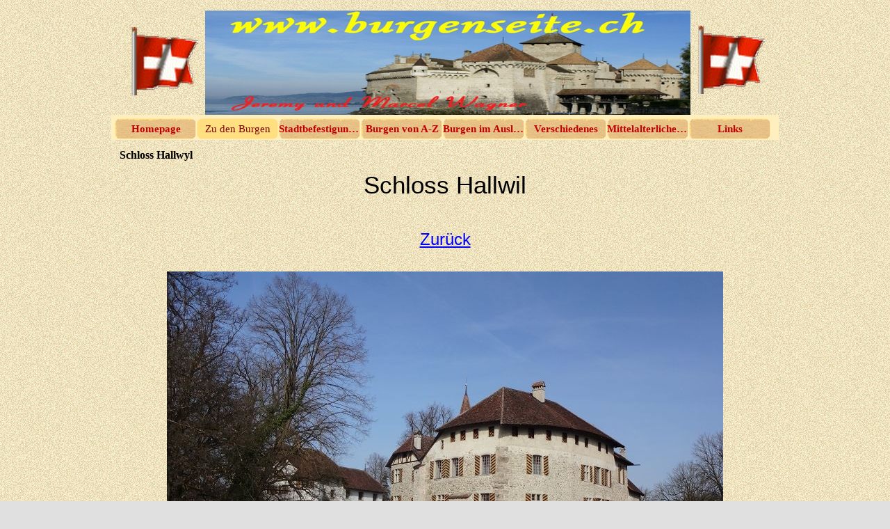

--- FILE ---
content_type: text/html
request_url: https://www.burgenseite.ch/schloss-hallwyl.html
body_size: 54345
content:
<!DOCTYPE html><!-- HTML5 -->
<html lang="de-DE" dir="ltr">
	<head>
		<title>Schloss Hallwyl - burgenseite.ch</title>
		<meta charset="utf-8" />
		<!--[if IE]><meta http-equiv="ImageToolbar" content="False" /><![endif]-->
		<meta name="author" content="Jeremy &amp; Marcel Wagner" />
		<meta name="generator" content="Incomedia WebSite X5 Professional 10.1.12.57 - www.websitex5.com" />
		<meta name="viewport" content="width=960" />
		<link rel="stylesheet" type="text/css" href="style/reset.css" media="screen,print" />
		<link rel="stylesheet" type="text/css" href="style/print.css" media="print" />
		<link rel="stylesheet" type="text/css" href="style/style.css" media="screen,print" />
		<link rel="stylesheet" type="text/css" href="style/template.css" media="screen" />
		<link rel="stylesheet" type="text/css" href="style/menu.css" media="screen" />
		<!--[if lte IE 7]><link rel="stylesheet" type="text/css" href="style/ie.css" media="screen" /><![endif]-->
		<link rel="stylesheet" type="text/css" href="pcss/schloss-hallwyl.css" media="screen" />
		<script type="text/javascript" src="res/jquery.js?57"></script>
		<script type="text/javascript" src="res/x5engine.js?57"></script>
		
	</head>
	<body>
		<div id="imHeaderBg"></div>
		<div id="imFooterBg"></div>
		<div id="imPage">
			<div id="imHeader">
				<h1 class="imHidden">Schloss Hallwyl - burgenseite.ch</h1>
				
			</div>
			<a class="imHidden" href="#imGoToCont" title="Überspringen Sie das Hauptmenü">Direkt zum Seiteninhalt</a>
			<a id="imGoToMenu"></a><p class="imHidden">Hauptmenü:</p>
			<div id="imMnMn" class="auto">
				<ul class="auto">
					<li id="imMnMnNode0">
						<a href="index.html">
							<span class="imMnMnFirstBg">
								<span class="imMnMnTxt"><span class="imMnMnImg"></span>Homepage</span>
							</span>
						</a>
					</li><li id="imMnMnNode6" class="imMnMnCurrent">
						<span class="imMnMnFirstBg">
							<span class="imMnMnTxt"><span class="imMnMnImg"></span>Zu den Burgen<span class="imMnMnLevelImg"></span></span>
						</span>
						<ul class="auto">
							<li id="imMnMnNode12" class="imMnMnFirst">
								<a href="mittelalterliche-anlagen.html">
									<span class="imMnMnBorder">
										<span class="imMnMnTxt"><span class="imMnMnImg"></span>Mittelalterliche Anlagen</span>
									</span>
								</a>
							</li><li id="imMnMnNode16" class="imMnMnMiddle imMnMnCurrent">
								<span class="imMnMnBorder">
									<span class="imMnMnTxt"><span class="imMnMnImg"></span>Aargau<span class="imMnMnLevelImg"></span></span>
								</span>
								<ul class="auto">
									<li id="imMnMnNode13" class="imMnMnFirst">
										<a href="aargau.html">
											<span class="imMnMnBorder">
												<span class="imMnMnTxt"><span class="imMnMnImg"></span>Aargau</span>
											</span>
										</a>
									</li><li id="imMnMnNode15" class="imMnMnMiddle">
										<a href="schloss-aarau.html">
											<span class="imMnMnBorder">
												<span class="imMnMnTxt"><span class="imMnMnImg"></span>Schloss Aarau</span>
											</span>
										</a>
									</li><li id="imMnMnNode18" class="imMnMnMiddle">
										<a href="festung-aarburg.html">
											<span class="imMnMnBorder">
												<span class="imMnMnTxt"><span class="imMnMnImg"></span>Festung Aarburg</span>
											</span>
										</a>
									</li><li id="imMnMnNode78" class="imMnMnMiddle">
										<a href="galgen-aarburg.html">
											<span class="imMnMnBorder">
												<span class="imMnMnTxt"><span class="imMnMnImg"></span>Galgen Aarburg</span>
											</span>
										</a>
									</li><li id="imMnMnNode763" class="imMnMnMiddle">
										<a href="burgstelle-altenburg.html">
											<span class="imMnMnBorder">
												<span class="imMnMnTxt"><span class="imMnMnImg"></span>Burgstelle Altenburg</span>
											</span>
										</a>
									</li><li id="imMnMnNode110" class="imMnMnMiddle">
										<a href="ruine-alt-homberg.html">
											<span class="imMnMnBorder">
												<span class="imMnMnTxt"><span class="imMnMnImg"></span>Ruine Alt Homberg</span>
											</span>
										</a>
									</li><li id="imMnMnNode88" class="imMnMnMiddle">
										<a href="ruine-alt-thierstein.html">
											<span class="imMnMnBorder">
												<span class="imMnMnTxt"><span class="imMnMnImg"></span>Ruine Alt Thierstein</span>
											</span>
										</a>
									</li><li id="imMnMnNode100" class="imMnMnMiddle">
										<a href="ruine-alt-wartburg.html">
											<span class="imMnMnBorder">
												<span class="imMnMnTxt"><span class="imMnMnImg"></span>Ruine Alt Wartburg</span>
											</span>
										</a>
									</li><li id="imMnMnNode85" class="imMnMnMiddle">
										<a href="schloessli-altenburg.html">
											<span class="imMnMnBorder">
												<span class="imMnMnTxt"><span class="imMnMnImg"></span>Schlössli Altenburg</span>
											</span>
										</a>
									</li><li id="imMnMnNode79" class="imMnMnMiddle">
										<a href="schloss-auenstein.html">
											<span class="imMnMnBorder">
												<span class="imMnMnTxt"><span class="imMnMnImg"></span>Schloss Auenstein</span>
											</span>
										</a>
									</li><li id="imMnMnNode96" class="imMnMnMiddle">
										<a href="burg-bernau.html">
											<span class="imMnMnBorder">
												<span class="imMnMnTxt"><span class="imMnMnImg"></span>Burg Bernau</span>
											</span>
										</a>
									</li><li id="imMnMnNode809" class="imMnMnMiddle">
										<a href="schloss-bellikon.html">
											<span class="imMnMnBorder">
												<span class="imMnMnTxt"><span class="imMnMnImg"></span>Schloss Bellikon</span>
											</span>
										</a>
									</li><li id="imMnMnNode82" class="imMnMnMiddle">
										<a href="schloss-biberstein.html">
											<span class="imMnMnBorder">
												<span class="imMnMnTxt"><span class="imMnMnImg"></span>Schloss Biberstein</span>
											</span>
										</a>
									</li><li id="imMnMnNode873" class="imMnMnMiddle">
										<a href="ruine-boebikon.html">
											<span class="imMnMnBorder">
												<span class="imMnMnTxt"><span class="imMnMnImg"></span>Ruine Böbikon</span>
											</span>
										</a>
									</li><li id="imMnMnNode83" class="imMnMnMiddle">
										<a href="schloss-boettstein.html">
											<span class="imMnMnBorder">
												<span class="imMnMnTxt"><span class="imMnMnImg"></span>Schloss Böttstein</span>
											</span>
										</a>
									</li><li id="imMnMnNode84" class="imMnMnMiddle">
										<a href="schloessli-bremgarten.html">
											<span class="imMnMnBorder">
												<span class="imMnMnTxt"><span class="imMnMnImg"></span>Schlössli Bremgarten</span>
											</span>
										</a>
									</li><li id="imMnMnNode86" class="imMnMnMiddle">
										<a href="burg-brunegg.html">
											<span class="imMnMnBorder">
												<span class="imMnMnTxt"><span class="imMnMnImg"></span>Burg Brunegg</span>
											</span>
										</a>
									</li><li id="imMnMnNode98" class="imMnMnMiddle">
										<a href="ruine-buergli.html">
											<span class="imMnMnBorder">
												<span class="imMnMnTxt"><span class="imMnMnImg"></span>Ruine Bürgli</span>
											</span>
										</a>
									</li><li id="imMnMnNode1410" class="imMnMnMiddle">
										<a href="burg-chaistel-fasnachtsberg.html">
											<span class="imMnMnBorder">
												<span class="imMnMnTxt"><span class="imMnMnImg"></span>Burg Chaistel-Fasnachtsberg</span>
											</span>
										</a>
									</li><li id="imMnMnNode1511" class="imMnMnMiddle">
										<a href="burgstelle-chalofen.html">
											<span class="imMnMnBorder">
												<span class="imMnMnTxt"><span class="imMnMnImg"></span>Burgstelle Chalofen</span>
											</span>
										</a>
									</li><li id="imMnMnNode107" class="imMnMnMiddle">
										<a href="ruine-freudenau.html">
											<span class="imMnMnBorder">
												<span class="imMnMnTxt"><span class="imMnMnImg"></span>Ruine Freudenau</span>
											</span>
										</a>
									</li><li id="imMnMnNode91" class="imMnMnMiddle">
										<a href="burg-habsburg,-hintere.html">
											<span class="imMnMnBorder">
												<span class="imMnMnTxt"><span class="imMnMnImg"></span>Burg Habsburg, Hintere</span>
											</span>
										</a>
									</li><li id="imMnMnNode90" class="imMnMnMiddle">
										<a href="ruine-habsburg,-vordere.html">
											<span class="imMnMnBorder">
												<span class="imMnMnTxt"><span class="imMnMnImg"></span>Ruine Habsburg, Vordere</span>
											</span>
										</a>
									</li><li id="imMnMnNode827" class="imMnMnMiddle">
										<a href="halwylerturm.html">
											<span class="imMnMnBorder">
												<span class="imMnMnTxt"><span class="imMnMnImg"></span>Halwylerturm</span>
											</span>
										</a>
									</li><li id="imMnMnNode103" class="imMnMnMiddle imMnMnCurrent">
										<a href="schloss-hallwyl.html">
											<span class="imMnMnBorder">
												<span class="imMnMnTxt"><span class="imMnMnImg"></span>Schloss Hallwyl</span>
											</span>
										</a>
									</li><li id="imMnMnNode764" class="imMnMnMiddle">
										<a href="burgstelle-hasenburg.html">
											<span class="imMnMnBorder">
												<span class="imMnMnTxt"><span class="imMnMnImg"></span>Burgstelle Hasenburg</span>
											</span>
										</a>
									</li><li id="imMnMnNode102" class="imMnMnMiddle">
										<a href="motte-herrain.html">
											<span class="imMnMnBorder">
												<span class="imMnMnTxt"><span class="imMnMnImg"></span>Motte Herrain</span>
											</span>
										</a>
									</li><li id="imMnMnNode416" class="imMnMnMiddle">
										<a href="schloss-hilfikon.html">
											<span class="imMnMnBorder">
												<span class="imMnMnTxt"><span class="imMnMnImg"></span>Schloss Hilfikon</span>
											</span>
										</a>
									</li><li id="imMnMnNode93" class="imMnMnMiddle">
										<a href="ruine-horen.html">
											<span class="imMnMnBorder">
												<span class="imMnMnTxt"><span class="imMnMnImg"></span>Ruine Horen</span>
											</span>
										</a>
									</li><li id="imMnMnNode829" class="imMnMnMiddle">
										<a href="steinhaus-hoeflingen.html">
											<span class="imMnMnBorder">
												<span class="imMnMnTxt"><span class="imMnMnImg"></span>Steinhaus Höflingen</span>
											</span>
										</a>
									</li><li id="imMnMnNode484" class="imMnMnMiddle">
										<a href="schloss-iberg.html">
											<span class="imMnMnBorder">
												<span class="imMnMnTxt"><span class="imMnMnImg"></span>Schloss Iberg</span>
											</span>
										</a>
									</li><li id="imMnMnNode99" class="imMnMnMiddle">
										<a href="schloss-kasteln.html">
											<span class="imMnMnBorder">
												<span class="imMnMnTxt"><span class="imMnMnImg"></span>Schloss Kasteln</span>
											</span>
										</a>
									</li><li id="imMnMnNode807" class="imMnMnMiddle">
										<a href="ruine-kindhausen.html">
											<span class="imMnMnBorder">
												<span class="imMnMnTxt"><span class="imMnMnImg"></span>Ruine Kindhausen</span>
											</span>
										</a>
									</li><li id="imMnMnNode660" class="imMnMnMiddle">
										<a href="schloss-klingnau.html">
											<span class="imMnMnBorder">
												<span class="imMnMnTxt"><span class="imMnMnImg"></span>Schloss Klingnau</span>
											</span>
										</a>
									</li><li id="imMnMnNode94" class="imMnMnMiddle">
										<a href="ruine-koenigstein.html">
											<span class="imMnMnBorder">
												<span class="imMnMnTxt"><span class="imMnMnImg"></span>Ruine Königstein</span>
											</span>
										</a>
									</li><li id="imMnMnNode81" class="imMnMnMiddle">
										<a href="burg-landvogteischloss.html">
											<span class="imMnMnBorder">
												<span class="imMnMnTxt"><span class="imMnMnImg"></span>Burg Landvogteischloss</span>
											</span>
										</a>
									</li><li id="imMnMnNode95" class="imMnMnMiddle">
										<a href="ruine-laufenburg.html">
											<span class="imMnMnBorder">
												<span class="imMnMnTxt"><span class="imMnMnImg"></span>Ruine Laufenburg</span>
											</span>
										</a>
									</li><li id="imMnMnNode558" class="imMnMnMiddle">
										<a href="wohnturm-lengnau.html">
											<span class="imMnMnBorder">
												<span class="imMnMnTxt"><span class="imMnMnImg"></span>Wohnturm Lengnau</span>
											</span>
										</a>
									</li><li id="imMnMnNode97" class="imMnMnMiddle">
										<a href="schloss-lenzburg.html">
											<span class="imMnMnBorder">
												<span class="imMnMnTxt"><span class="imMnMnImg"></span>Schloss Lenzburg</span>
											</span>
										</a>
									</li><li id="imMnMnNode1577" class="imMnMnMiddle">
										<a href="wehrkirche-leuggern.html">
											<span class="imMnMnBorder">
												<span class="imMnMnTxt"><span class="imMnMnImg"></span>Wehrkirche Leuggern</span>
											</span>
										</a>
									</li><li id="imMnMnNode89" class="imMnMnMiddle">
										<a href="schloss-liebegg.html">
											<span class="imMnMnBorder">
												<span class="imMnMnTxt"><span class="imMnMnImg"></span>Schloss Liebegg</span>
											</span>
										</a>
									</li><li id="imMnMnNode808" class="imMnMnMiddle">
										<a href="ruine-lunkhofen.html">
											<span class="imMnMnBorder">
												<span class="imMnMnTxt"><span class="imMnMnImg"></span>Ruine Lunkhofen</span>
											</span>
										</a>
									</li><li id="imMnMnNode92" class="imMnMnMiddle">
										<a href="wohnturm-oberer-turm.html">
											<span class="imMnMnBorder">
												<span class="imMnMnTxt"><span class="imMnMnImg"></span>Wohnturm Oberer Turm</span>
											</span>
										</a>
									</li><li id="imMnMnNode1334" class="imMnMnMiddle">
										<a href="burghuegel-reussegg.html">
											<span class="imMnMnBorder">
												<span class="imMnMnTxt"><span class="imMnMnImg"></span>Burghügel Reussegg</span>
											</span>
										</a>
									</li><li id="imMnMnNode1128" class="imMnMnMiddle">
										<a href="schloss-rued.html">
											<span class="imMnMnBorder">
												<span class="imMnMnTxt"><span class="imMnMnImg"></span>Schloss Rued</span>
											</span>
										</a>
									</li><li id="imMnMnNode1589" class="imMnMnMiddle">
										<a href="burghuegel-sarmenstorf.html">
											<span class="imMnMnBorder">
												<span class="imMnMnTxt"><span class="imMnMnImg"></span>Burghügel Sarmenstorf</span>
											</span>
										</a>
									</li><li id="imMnMnNode309" class="imMnMnMiddle">
										<a href="burgstelle-ruchenstein.html">
											<span class="imMnMnBorder">
												<span class="imMnMnTxt"><span class="imMnMnImg"></span>Burgstelle Ruchenstein</span>
											</span>
										</a>
									</li><li id="imMnMnNode828" class="imMnMnMiddle">
										<a href="schloss-schafisheim.html">
											<span class="imMnMnBorder">
												<span class="imMnMnTxt"><span class="imMnMnImg"></span>Schloss Schafisheim</span>
											</span>
										</a>
									</li><li id="imMnMnNode106" class="imMnMnMiddle">
										<a href="ruine-schenkenberg.html">
											<span class="imMnMnBorder">
												<span class="imMnMnTxt"><span class="imMnMnImg"></span>Ruine Schenkenberg</span>
											</span>
										</a>
									</li><li id="imMnMnNode1127" class="imMnMnMiddle">
										<a href="burgstelle-schoeftland.html">
											<span class="imMnMnBorder">
												<span class="imMnMnTxt"><span class="imMnMnImg"></span>Burgstelle Schöftland</span>
											</span>
										</a>
									</li><li id="imMnMnNode1293" class="imMnMnMiddle">
										<a href="burgstelle-schwarzwasserstelz.html">
											<span class="imMnMnBorder">
												<span class="imMnMnTxt"><span class="imMnMnImg"></span>Burgstelle Schwarzwasserstelz</span>
											</span>
										</a>
									</li><li id="imMnMnNode80" class="imMnMnMiddle">
										<a href="ruine-stein.html">
											<span class="imMnMnBorder">
												<span class="imMnMnTxt"><span class="imMnMnImg"></span>Ruine Stein</span>
											</span>
										</a>
									</li><li id="imMnMnNode101" class="imMnMnMiddle">
										<a href="ruine-stein-1.html">
											<span class="imMnMnBorder">
												<span class="imMnMnTxt"><span class="imMnMnImg"></span>Ruine Stein</span>
											</span>
										</a>
									</li><li id="imMnMnNode104" class="imMnMnMiddle">
										<a href="ruine-tegerfelden.html">
											<span class="imMnMnBorder">
												<span class="imMnMnTxt"><span class="imMnMnImg"></span>Ruine Tegerfelden</span>
											</span>
										</a>
									</li><li id="imMnMnNode105" class="imMnMnMiddle">
										<a href="burg-trostburg.html">
											<span class="imMnMnBorder">
												<span class="imMnMnTxt"><span class="imMnMnImg"></span>Burg Trostburg</span>
											</span>
										</a>
									</li><li id="imMnMnNode87" class="imMnMnMiddle">
										<a href="ruine-urgiz.html">
											<span class="imMnMnBorder">
												<span class="imMnMnTxt"><span class="imMnMnImg"></span>Ruine Urgiz</span>
											</span>
										</a>
									</li><li id="imMnMnNode1430" class="imMnMnMiddle">
										<a href="burgstelle-villigen.html">
											<span class="imMnMnBorder">
												<span class="imMnMnTxt"><span class="imMnMnImg"></span>Burgstelle Villigen</span>
											</span>
										</a>
									</li><li id="imMnMnNode108" class="imMnMnMiddle">
										<a href="burg-wildenstein.html">
											<span class="imMnMnBorder">
												<span class="imMnMnTxt"><span class="imMnMnImg"></span>Burg Wildenstein</span>
											</span>
										</a>
									</li><li id="imMnMnNode109" class="imMnMnLast">
										<a href="schloss-wildegg.html">
											<span class="imMnMnBorder">
												<span class="imMnMnTxt"><span class="imMnMnImg"></span>Schloss Wildegg</span>
											</span>
										</a>
									</li>
								</ul>
							</li><li id="imMnMnNode17" class="imMnMnMiddle">
								<span class="imMnMnBorder">
									<span class="imMnMnTxt"><span class="imMnMnImg"></span>Appenzell Ausserrhoden<span class="imMnMnLevelImg"></span></span>
								</span>
								<ul class="auto">
									<li id="imMnMnNode14" class="imMnMnFirst">
										<a href="appenzell-ausserrhoden.html">
											<span class="imMnMnBorder">
												<span class="imMnMnTxt"><span class="imMnMnImg"></span>Appenzell Ausserrhoden</span>
											</span>
										</a>
									</li><li id="imMnMnNode1166" class="imMnMnMiddle">
										<a href="letzi-letzi.html">
											<span class="imMnMnBorder">
												<span class="imMnMnTxt"><span class="imMnMnImg"></span>Letzi Letzi</span>
											</span>
										</a>
									</li><li id="imMnMnNode1087" class="imMnMnMiddle">
										<a href="wohnturm-rosenberg.html">
											<span class="imMnMnBorder">
												<span class="imMnMnTxt"><span class="imMnMnImg"></span>Wohnturm Rosenberg</span>
											</span>
										</a>
									</li><li id="imMnMnNode1062" class="imMnMnLast">
										<a href="wohnturm-schwaenberg.html">
											<span class="imMnMnBorder">
												<span class="imMnMnTxt"><span class="imMnMnImg"></span>Wohnturm Schwänberg</span>
											</span>
										</a>
									</li>
								</ul>
							</li><li id="imMnMnNode25" class="imMnMnMiddle">
								<span class="imMnMnBorder">
									<span class="imMnMnTxt"><span class="imMnMnImg"></span>Appenzell Innerrhoden<span class="imMnMnLevelImg"></span></span>
								</span>
								<ul class="auto">
									<li id="imMnMnNode31" class="imMnMnFirst">
										<a href="appenzell-innerrhoden.html">
											<span class="imMnMnBorder">
												<span class="imMnMnTxt"><span class="imMnMnImg"></span>Appenzell Innerrhoden</span>
											</span>
										</a>
									</li><li id="imMnMnNode1335" class="imMnMnLast">
										<a href="galgenhuegel-appenzell.html">
											<span class="imMnMnBorder">
												<span class="imMnMnTxt"><span class="imMnMnImg"></span>Galgenhügel Appenzell</span>
											</span>
										</a>
									</li>
								</ul>
							</li><li id="imMnMnNode26" class="imMnMnMiddle">
								<span class="imMnMnBorder">
									<span class="imMnMnTxt"><span class="imMnMnImg"></span>Basel-Land<span class="imMnMnLevelImg"></span></span>
								</span>
								<ul class="auto">
									<li id="imMnMnNode27" class="imMnMnFirst">
										<a href="basel-land.html">
											<span class="imMnMnBorder">
												<span class="imMnMnTxt"><span class="imMnMnImg"></span>Basel-Land</span>
											</span>
										</a>
									</li><li id="imMnMnNode508" class="imMnMnMiddle">
										<a href="ruine-aeschberg.html">
											<span class="imMnMnBorder">
												<span class="imMnMnTxt"><span class="imMnMnImg"></span>Ruine Aeschberg</span>
											</span>
										</a>
									</li><li id="imMnMnNode524" class="imMnMnMiddle">
										<a href="ruine-altenberg.html">
											<span class="imMnMnBorder">
												<span class="imMnMnTxt"><span class="imMnMnImg"></span>Ruine Altenberg</span>
											</span>
										</a>
									</li><li id="imMnMnNode556" class="imMnMnMiddle">
										<a href="ruine-alt-biederthal.html">
											<span class="imMnMnBorder">
												<span class="imMnMnTxt"><span class="imMnMnImg"></span>Ruine Alt Biederthal</span>
											</span>
										</a>
									</li><li id="imMnMnNode509" class="imMnMnMiddle">
										<a href="ruine-alt-schauenburg.html">
											<span class="imMnMnBorder">
												<span class="imMnMnTxt"><span class="imMnMnImg"></span>Ruine Alt Schauenburg</span>
											</span>
										</a>
									</li><li id="imMnMnNode649" class="imMnMnMiddle">
										<a href="schloss-angenstein.html">
											<span class="imMnMnBorder">
												<span class="imMnMnTxt"><span class="imMnMnImg"></span>Schloss Angenstein</span>
											</span>
										</a>
									</li><li id="imMnMnNode526" class="imMnMnMiddle">
										<a href="ruine-baerenfels.html">
											<span class="imMnMnBorder">
												<span class="imMnMnTxt"><span class="imMnMnImg"></span>Ruine Bärenfels</span>
											</span>
										</a>
									</li><li id="imMnMnNode525" class="imMnMnMiddle">
										<a href="ruine-baennli.html">
											<span class="imMnMnBorder">
												<span class="imMnMnTxt"><span class="imMnMnImg"></span>Ruine Bännli</span>
											</span>
										</a>
									</li><li id="imMnMnNode351" class="imMnMnMiddle">
										<a href="weiherhaus-benken.html">
											<span class="imMnMnBorder">
												<span class="imMnMnTxt"><span class="imMnMnImg"></span>Weiherhaus Benken</span>
											</span>
										</a>
									</li><li id="imMnMnNode503" class="imMnMnMiddle">
										<a href="schloss-binningen.html">
											<span class="imMnMnBorder">
												<span class="imMnMnTxt"><span class="imMnMnImg"></span>Schloss Binningen</span>
											</span>
										</a>
									</li><li id="imMnMnNode515" class="imMnMnMiddle">
										<a href="ruine-bischofstein.html">
											<span class="imMnMnBorder">
												<span class="imMnMnTxt"><span class="imMnMnImg"></span>Ruine Bischofstein</span>
											</span>
										</a>
									</li><li id="imMnMnNode289" class="imMnMnMiddle">
										<a href="schloss-blarer-schloss.html">
											<span class="imMnMnBorder">
												<span class="imMnMnTxt"><span class="imMnMnImg"></span>Schloss Blarer Schloss</span>
											</span>
										</a>
									</li><li id="imMnMnNode1187" class="imMnMnMiddle">
										<a href="schlachtfeld-bruderholz.html">
											<span class="imMnMnBorder">
												<span class="imMnMnTxt"><span class="imMnMnImg"></span>Schlachtfeld Bruderholz</span>
											</span>
										</a>
									</li><li id="imMnMnNode288" class="imMnMnMiddle">
										<a href="burg-biederthal.html">
											<span class="imMnMnBorder">
												<span class="imMnMnTxt"><span class="imMnMnImg"></span>Burg Biederthal</span>
											</span>
										</a>
									</li><li id="imMnMnNode290" class="imMnMnMiddle">
										<a href="burg-birseck.html">
											<span class="imMnMnBorder">
												<span class="imMnMnTxt"><span class="imMnMnImg"></span>Burg Birseck</span>
											</span>
										</a>
									</li><li id="imMnMnNode537" class="imMnMnMiddle">
										<a href="ruine-mittlere-birseck,-noerdlich.html">
											<span class="imMnMnBorder">
												<span class="imMnMnTxt"><span class="imMnMnImg"></span>Ruine Mittlere Birseck, nördlich</span>
											</span>
										</a>
									</li><li id="imMnMnNode536" class="imMnMnMiddle">
										<a href="ruine-birseck-mittlere,-suedlich.html">
											<span class="imMnMnBorder">
												<span class="imMnMnTxt"><span class="imMnMnImg"></span>Ruine Birseck Mittlere, südlich</span>
											</span>
										</a>
									</li><li id="imMnMnNode597" class="imMnMnMiddle">
										<a href="wasserschloss-bottmingen.html">
											<span class="imMnMnBorder">
												<span class="imMnMnTxt"><span class="imMnMnImg"></span>Wasserschloss Bottmingen</span>
											</span>
										</a>
									</li><li id="imMnMnNode340" class="imMnMnMiddle">
										<a href="ruine-burghalden.html">
											<span class="imMnMnBorder">
												<span class="imMnMnTxt"><span class="imMnMnImg"></span>Ruine Burghalden</span>
											</span>
										</a>
									</li><li id="imMnMnNode527" class="imMnMnMiddle">
										<a href="ruine-chuenisberg.html">
											<span class="imMnMnBorder">
												<span class="imMnMnTxt"><span class="imMnMnImg"></span>Ruine Chuenisberg</span>
											</span>
										</a>
									</li><li id="imMnMnNode310" class="imMnMnMiddle">
										<a href="burghuegel-diegten.html">
											<span class="imMnMnBorder">
												<span class="imMnMnTxt"><span class="imMnMnImg"></span>Burghügel Diegten</span>
											</span>
										</a>
									</li><li id="imMnMnNode530" class="imMnMnMiddle">
										<a href="ruine-engenstein.html">
											<span class="imMnMnBorder">
												<span class="imMnMnTxt"><span class="imMnMnImg"></span>Ruine Engenstein</span>
											</span>
										</a>
									</li><li id="imMnMnNode1342" class="imMnMnMiddle">
										<a href="bruecke-erkolzbruecke.html">
											<span class="imMnMnBorder">
												<span class="imMnMnTxt"><span class="imMnMnImg"></span>Brücke Erkolzbrücke</span>
											</span>
										</a>
									</li><li id="imMnMnNode534" class="imMnMnMiddle">
										<a href="ruine-farnsburg.html">
											<span class="imMnMnBorder">
												<span class="imMnMnTxt"><span class="imMnMnImg"></span>Ruine Farnsburg</span>
											</span>
										</a>
									</li><li id="imMnMnNode659" class="imMnMnMiddle">
										<a href="erdwerk-falkenrain.html">
											<span class="imMnMnBorder">
												<span class="imMnMnTxt"><span class="imMnMnImg"></span>Erdwerk Falkenrain</span>
											</span>
										</a>
									</li><li id="imMnMnNode533" class="imMnMnMiddle">
										<a href="ruine-frohberg-tschaepperli.html">
											<span class="imMnMnBorder">
												<span class="imMnMnTxt"><span class="imMnMnImg"></span>Ruine Frohberg-Tschäpperli</span>
											</span>
										</a>
									</li><li id="imMnMnNode1104" class="imMnMnMiddle">
										<a href="weiherschloss-froeschenegg.html">
											<span class="imMnMnBorder">
												<span class="imMnMnTxt"><span class="imMnMnImg"></span>Weiherschloss Fröschenegg</span>
											</span>
										</a>
									</li><li id="imMnMnNode1345" class="imMnMnMiddle">
										<a href="burgstelle--furlen.html">
											<span class="imMnMnBorder">
												<span class="imMnMnTxt"><span class="imMnMnImg"></span>Burgstelle	 Furlen</span>
											</span>
										</a>
									</li><li id="imMnMnNode512" class="imMnMnMiddle">
										<a href="ruine-fuerstenstein.html">
											<span class="imMnMnBorder">
												<span class="imMnMnTxt"><span class="imMnMnImg"></span>Ruine Fürstenstein</span>
											</span>
										</a>
									</li><li id="imMnMnNode311" class="imMnMnMiddle">
										<a href="letzi-gloegglifels.html">
											<span class="imMnMnBorder">
												<span class="imMnMnTxt"><span class="imMnMnImg"></span>Letzi Glögglifels</span>
											</span>
										</a>
									</li><li id="imMnMnNode1017" class="imMnMnMiddle">
										<a href="schloesschen-gstad.html">
											<span class="imMnMnBorder">
												<span class="imMnMnTxt"><span class="imMnMnImg"></span>Schlösschen Gstad</span>
											</span>
										</a>
									</li><li id="imMnMnNode1284" class="imMnMnMiddle">
										<a href="ruine-gutenfels.html">
											<span class="imMnMnBorder">
												<span class="imMnMnTxt"><span class="imMnMnImg"></span>Ruine Gutenfels</span>
											</span>
										</a>
									</li><li id="imMnMnNode1201" class="imMnMnMiddle">
										<a href="schanze-huelftenschanz.html">
											<span class="imMnMnBorder">
												<span class="imMnMnTxt"><span class="imMnMnImg"></span>Schanze Hülftenschanz</span>
											</span>
										</a>
									</li><li id="imMnMnNode1219" class="imMnMnMiddle">
										<a href="schlachtfeld-huelftenschanz.html">
											<span class="imMnMnBorder">
												<span class="imMnMnTxt"><span class="imMnMnImg"></span>Schlachtfeld Hülftenschanz</span>
											</span>
										</a>
									</li><li id="imMnMnNode1112" class="imMnMnMiddle">
										<a href="burgstelle-itkon.html">
											<span class="imMnMnBorder">
												<span class="imMnMnTxt"><span class="imMnMnImg"></span>Burgstelle Itkon</span>
											</span>
										</a>
									</li><li id="imMnMnNode1415" class="imMnMnMiddle">
										<a href="galgen-laufen.html">
											<span class="imMnMnBorder">
												<span class="imMnMnTxt"><span class="imMnMnImg"></span>Galgen Laufen</span>
											</span>
										</a>
									</li><li id="imMnMnNode341" class="imMnMnMiddle">
										<a href="ruine-madeln.html">
											<span class="imMnMnBorder">
												<span class="imMnMnTxt"><span class="imMnMnImg"></span>Ruine Madeln</span>
											</span>
										</a>
									</li><li id="imMnMnNode540" class="imMnMnMiddle">
										<a href="burgstelle-maisprach.html">
											<span class="imMnMnBorder">
												<span class="imMnMnTxt"><span class="imMnMnImg"></span>Burgstelle Maisprach</span>
											</span>
										</a>
									</li><li id="imMnMnNode352" class="imMnMnMiddle">
										<a href="ruine-muenchsberg.html">
											<span class="imMnMnBorder">
												<span class="imMnMnTxt"><span class="imMnMnImg"></span>Ruine Münchsberg</span>
											</span>
										</a>
									</li><li id="imMnMnNode531" class="imMnMnMiddle">
										<a href="ruine-muenchenstein.html">
											<span class="imMnMnBorder">
												<span class="imMnMnTxt"><span class="imMnMnImg"></span>Ruine Münchenstein</span>
											</span>
										</a>
									</li><li id="imMnMnNode516" class="imMnMnMiddle">
										<a href="ruine-neuenstein.html">
											<span class="imMnMnBorder">
												<span class="imMnMnTxt"><span class="imMnMnImg"></span>Ruine Neuenstein</span>
											</span>
										</a>
									</li><li id="imMnMnNode521" class="imMnMnMiddle">
										<a href="ruine-neu-homberg.html">
											<span class="imMnMnBorder">
												<span class="imMnMnTxt"><span class="imMnMnImg"></span>Ruine Neu Homberg</span>
											</span>
										</a>
									</li><li id="imMnMnNode532" class="imMnMnMiddle">
										<a href="ruine-neu-schauenburg.html">
											<span class="imMnMnBorder">
												<span class="imMnMnTxt"><span class="imMnMnImg"></span>Ruine Neu Schauenburg</span>
											</span>
										</a>
									</li><li id="imMnMnNode1429" class="imMnMnMiddle">
										<a href="landsitz-neu-schauenburg.html">
											<span class="imMnMnBorder">
												<span class="imMnMnTxt"><span class="imMnMnImg"></span>Landsitz Neu Schauenburg</span>
											</span>
										</a>
									</li><li id="imMnMnNode1296" class="imMnMnMiddle">
										<a href="schanze-oberacker.html">
											<span class="imMnMnBorder">
												<span class="imMnMnTxt"><span class="imMnMnImg"></span>Schanze Oberacker</span>
											</span>
										</a>
									</li><li id="imMnMnNode342" class="imMnMnMiddle">
										<a href="ruine-oedenburg.html">
											<span class="imMnMnBorder">
												<span class="imMnMnTxt"><span class="imMnMnImg"></span>Ruine Ödenburg</span>
											</span>
										</a>
									</li><li id="imMnMnNode1343" class="imMnMnMiddle">
										<a href="befestigter-wohnsitz-offenburger-hof.html">
											<span class="imMnMnBorder">
												<span class="imMnMnTxt"><span class="imMnMnImg"></span>Befestigter Wohnsitz Offenburger Hof</span>
											</span>
										</a>
									</li><li id="imMnMnNode539" class="imMnMnMiddle">
										<a href="ruine-pfeffingen.html">
											<span class="imMnMnBorder">
												<span class="imMnMnTxt"><span class="imMnMnImg"></span>Ruine Pfeffingen</span>
											</span>
										</a>
									</li><li id="imMnMnNode623" class="imMnMnMiddle">
										<a href="schloss-pratteln.html">
											<span class="imMnMnBorder">
												<span class="imMnMnTxt"><span class="imMnMnImg"></span>Schloss Pratteln</span>
											</span>
										</a>
									</li><li id="imMnMnNode518" class="imMnMnMiddle">
										<a href="ruine-ramlinsburg.html">
											<span class="imMnMnBorder">
												<span class="imMnMnTxt"><span class="imMnMnImg"></span>Ruine Ramlinsburg</span>
											</span>
										</a>
									</li><li id="imMnMnNode520" class="imMnMnMiddle">
										<a href="ruine-ramstein.html">
											<span class="imMnMnBorder">
												<span class="imMnMnTxt"><span class="imMnMnImg"></span>Ruine Ramstein</span>
											</span>
										</a>
									</li><li id="imMnMnNode1269" class="imMnMnMiddle">
										<a href="ruine-raenggen-i.html">
											<span class="imMnMnBorder">
												<span class="imMnMnTxt"><span class="imMnMnImg"></span>Ruine Ränggen I</span>
											</span>
										</a>
									</li><li id="imMnMnNode302" class="imMnMnMiddle">
										<a href="ruine-raenggen-ii.--rucheptingen-.html">
											<span class="imMnMnBorder">
												<span class="imMnMnTxt"><span class="imMnMnImg"></span>Ruine Ränggen II. (Rucheptingen)</span>
											</span>
										</a>
									</li><li id="imMnMnNode303" class="imMnMnMiddle">
										<a href="ruine-raenggen-iii..html">
											<span class="imMnMnBorder">
												<span class="imMnMnTxt"><span class="imMnMnImg"></span>Ruine Ränggen III.</span>
											</span>
										</a>
									</li><li id="imMnMnNode291" class="imMnMnMiddle">
										<a href="burg-reichenstein.html">
											<span class="imMnMnBorder">
												<span class="imMnMnTxt"><span class="imMnMnImg"></span>Burg Reichenstein</span>
											</span>
										</a>
									</li><li id="imMnMnNode511" class="imMnMnMiddle">
										<a href="ruine-riedfluh-.html">
											<span class="imMnMnBorder">
												<span class="imMnMnTxt"><span class="imMnMnImg"></span>Ruine Riedfluh </span>
											</span>
										</a>
									</li><li id="imMnMnNode599" class="imMnMnMiddle">
										<a href="ruine-rifenstein.html">
											<span class="imMnMnBorder">
												<span class="imMnMnTxt"><span class="imMnMnImg"></span>Ruine Rifenstein</span>
											</span>
										</a>
									</li><li id="imMnMnNode292" class="imMnMnMiddle">
										<a href="burgmotte-rothenfluh.html">
											<span class="imMnMnBorder">
												<span class="imMnMnTxt"><span class="imMnMnImg"></span>Burgmotte Rothenfluh</span>
											</span>
										</a>
									</li><li id="imMnMnNode510" class="imMnMnMiddle">
										<a href="ruine-schalberg.html">
											<span class="imMnMnBorder">
												<span class="imMnMnTxt"><span class="imMnMnImg"></span>Ruine Schalberg</span>
											</span>
										</a>
									</li><li id="imMnMnNode1186" class="imMnMnMiddle">
										<a href="schanze-schaenzli.html">
											<span class="imMnMnBorder">
												<span class="imMnMnTxt"><span class="imMnMnImg"></span>Schanze Schänzli</span>
											</span>
										</a>
									</li><li id="imMnMnNode507" class="imMnMnMiddle">
										<a href="ruine-scheidegg.html">
											<span class="imMnMnBorder">
												<span class="imMnMnTxt"><span class="imMnMnImg"></span>Ruine Scheidegg</span>
											</span>
										</a>
									</li><li id="imMnMnNode505" class="imMnMnMiddle">
										<a href="ruine-schoenenberg.html">
											<span class="imMnMnBorder">
												<span class="imMnMnTxt"><span class="imMnMnImg"></span>Ruine Schönenberg</span>
											</span>
										</a>
									</li><li id="imMnMnNode1346" class="imMnMnMiddle">
										<a href="burgstelle-sissach.html">
											<span class="imMnMnBorder">
												<span class="imMnMnTxt"><span class="imMnMnImg"></span>Burgstelle Sissach</span>
											</span>
										</a>
									</li><li id="imMnMnNode535" class="imMnMnMiddle">
										<a href="ruine-sissacherfluh.html">
											<span class="imMnMnBorder">
												<span class="imMnMnTxt"><span class="imMnMnImg"></span>Ruine Sissacherfluh</span>
											</span>
										</a>
									</li><li id="imMnMnNode501" class="imMnMnMiddle">
										<a href="wehrkirche-st.arbogast.html">
											<span class="imMnMnBorder">
												<span class="imMnMnTxt"><span class="imMnMnImg"></span>Wehrkirche St.Arbogast</span>
											</span>
										</a>
									</li><li id="imMnMnNode298" class="imMnMnMiddle">
										<a href="wasserburg-therwil.html">
											<span class="imMnMnBorder">
												<span class="imMnMnTxt"><span class="imMnMnImg"></span>Wasserburg Therwil</span>
											</span>
										</a>
									</li><li id="imMnMnNode504" class="imMnMnMiddle">
										<a href="ruine-titterten.html">
											<span class="imMnMnBorder">
												<span class="imMnMnTxt"><span class="imMnMnImg"></span>Ruine Titterten</span>
											</span>
										</a>
									</li><li id="imMnMnNode502" class="imMnMnMiddle">
										<a href="ruine-wartenberg-hintere.html">
											<span class="imMnMnBorder">
												<span class="imMnMnTxt"><span class="imMnMnImg"></span>Ruine Wartenberg Hintere</span>
											</span>
										</a>
									</li><li id="imMnMnNode522" class="imMnMnMiddle">
										<a href="ruine-wartenberg-mittlere.html">
											<span class="imMnMnBorder">
												<span class="imMnMnTxt"><span class="imMnMnImg"></span>Ruine Wartenberg Mittlere</span>
											</span>
										</a>
									</li><li id="imMnMnNode523" class="imMnMnMiddle">
										<a href="ruine-wartenberg-vordere.html">
											<span class="imMnMnBorder">
												<span class="imMnMnTxt"><span class="imMnMnImg"></span>Ruine Wartenberg Vordere</span>
											</span>
										</a>
									</li><li id="imMnMnNode506" class="imMnMnMiddle">
										<a href="ruine-waldenburg.html">
											<span class="imMnMnBorder">
												<span class="imMnMnTxt"><span class="imMnMnImg"></span>Ruine Waldenburg</span>
											</span>
										</a>
									</li><li id="imMnMnNode300" class="imMnMnMiddle">
										<a href="schloss-wildenstein.html">
											<span class="imMnMnBorder">
												<span class="imMnMnTxt"><span class="imMnMnImg"></span>Schloss Wildenstein</span>
											</span>
										</a>
									</li><li id="imMnMnNode598" class="imMnMnMiddle">
										<a href="ruine-wild-eptingen--witwald-.html">
											<span class="imMnMnBorder">
												<span class="imMnMnTxt"><span class="imMnMnImg"></span>Ruine Wild-Eptingen (Witwald)</span>
											</span>
										</a>
									</li><li id="imMnMnNode600" class="imMnMnMiddle">
										<a href="ruine-wild-eptingen--schanz-.html">
											<span class="imMnMnBorder">
												<span class="imMnMnTxt"><span class="imMnMnImg"></span>Ruine Wild-Eptingen (Schanz)</span>
											</span>
										</a>
									</li><li id="imMnMnNode1105" class="imMnMnMiddle">
										<a href="schanze-witterswilerberg.html">
											<span class="imMnMnBorder">
												<span class="imMnMnTxt"><span class="imMnMnImg"></span>Schanze Witterswilerberg</span>
											</span>
										</a>
									</li><li id="imMnMnNode658" class="imMnMnMiddle">
										<a href="burgstelle-ysterberg.html">
											<span class="imMnMnBorder">
												<span class="imMnMnTxt"><span class="imMnMnImg"></span>Burgstelle Ysterberg</span>
											</span>
										</a>
									</li><li id="imMnMnNode1322" class="imMnMnMiddle">
										<a href="burgstelle--ziefen.html">
											<span class="imMnMnBorder">
												<span class="imMnMnTxt"><span class="imMnMnImg"></span>Burgstelle	 Ziefen</span>
											</span>
										</a>
									</li><li id="imMnMnNode299" class="imMnMnMiddle">
										<a href="burgmotte-zunzger-buechel.html">
											<span class="imMnMnBorder">
												<span class="imMnMnTxt"><span class="imMnMnImg"></span>Burgmotte Zunzger Büchel</span>
											</span>
										</a>
									</li><li id="imMnMnNode359" class="imMnMnLast">
										<a href="schloss-zwingen.html">
											<span class="imMnMnBorder">
												<span class="imMnMnTxt"><span class="imMnMnImg"></span>Schloss Zwingen</span>
											</span>
										</a>
									</li>
								</ul>
							</li><li id="imMnMnNode29" class="imMnMnMiddle">
								<span class="imMnMnBorder">
									<span class="imMnMnTxt"><span class="imMnMnImg"></span>Basel-Stadt<span class="imMnMnLevelImg"></span></span>
								</span>
								<ul class="auto">
									<li id="imMnMnNode30" class="imMnMnFirst">
										<a href="basel-stadt.html">
											<span class="imMnMnBorder">
												<span class="imMnMnTxt"><span class="imMnMnImg"></span>Basel-Stadt</span>
											</span>
										</a>
									</li><li id="imMnMnNode284" class="imMnMnMiddle">
										<a href="galgen-basel.html">
											<span class="imMnMnBorder">
												<span class="imMnMnTxt"><span class="imMnMnImg"></span>Galgen Basel</span>
											</span>
										</a>
									</li><li id="imMnMnNode569" class="imMnMnMiddle">
										<a href="weiherhaus-unteres-mittleres-gundeldingen.html">
											<span class="imMnMnBorder">
												<span class="imMnMnTxt"><span class="imMnMnImg"></span>Weiherhaus Unteres mittleres Gundeldingen</span>
											</span>
										</a>
									</li><li id="imMnMnNode570" class="imMnMnMiddle">
										<a href="weiherhaus-grosses-gundeldingen.html">
											<span class="imMnMnBorder">
												<span class="imMnMnTxt"><span class="imMnMnImg"></span>Weiherhaus Grosses Gundeldingen</span>
											</span>
										</a>
									</li><li id="imMnMnNode1324" class="imMnMnMiddle">
										<a href="schloss-horburg.html">
											<span class="imMnMnBorder">
												<span class="imMnMnTxt"><span class="imMnMnImg"></span>Schloss Horburg</span>
											</span>
										</a>
									</li><li id="imMnMnNode1325" class="imMnMnMiddle">
										<a href="weiherhaus-klybeck.html">
											<span class="imMnMnBorder">
												<span class="imMnMnTxt"><span class="imMnMnImg"></span>Weiherhaus Klybeck</span>
											</span>
										</a>
									</li><li id="imMnMnNode744" class="imMnMnMiddle">
										<a href="wehrkirche-riehen.html">
											<span class="imMnMnBorder">
												<span class="imMnMnTxt"><span class="imMnMnImg"></span>Wehrkirche Riehen</span>
											</span>
										</a>
									</li><li id="imMnMnNode745" class="imMnMnMiddle">
										<a href="weiherhaus-riehen.html">
											<span class="imMnMnBorder">
												<span class="imMnMnTxt"><span class="imMnMnImg"></span>Weiherhaus Riehen</span>
											</span>
										</a>
									</li><li id="imMnMnNode551" class="imMnMnMiddle">
										<a href="wehrkirche-st.-chrischona.html">
											<span class="imMnMnBorder">
												<span class="imMnMnTxt"><span class="imMnMnImg"></span>Wehrkirche St. Chrischona</span>
											</span>
										</a>
									</li><li id="imMnMnNode282" class="imMnMnMiddle">
										<a href="wehrturm-schneidergasse.html">
											<span class="imMnMnBorder">
												<span class="imMnMnTxt"><span class="imMnMnImg"></span>Wehrturm Schneidergasse</span>
											</span>
										</a>
									</li><li id="imMnMnNode344" class="imMnMnLast">
										<a href="wohnturm-schneidergasse.html">
											<span class="imMnMnBorder">
												<span class="imMnMnTxt"><span class="imMnMnImg"></span>Wohnturm Schneidergasse</span>
											</span>
										</a>
									</li>
								</ul>
							</li><li id="imMnMnNode32" class="imMnMnMiddle">
								<span class="imMnMnBorder">
									<span class="imMnMnTxt"><span class="imMnMnImg"></span>Bern<span class="imMnMnLevelImg"></span></span>
								</span>
								<ul class="auto">
									<li id="imMnMnNode33" class="imMnMnFirst">
										<a href="bern.html">
											<span class="imMnMnBorder">
												<span class="imMnMnTxt"><span class="imMnMnImg"></span>Bern</span>
											</span>
										</a>
									</li><li id="imMnMnNode460" class="imMnMnMiddle">
										<a href="schloss-aarberg.html">
											<span class="imMnMnBorder">
												<span class="imMnMnTxt"><span class="imMnMnImg"></span>Schloss Aarberg</span>
											</span>
										</a>
									</li><li id="imMnMnNode459" class="imMnMnMiddle">
										<a href="schloss-aarwangen.html">
											<span class="imMnMnBorder">
												<span class="imMnMnTxt"><span class="imMnMnImg"></span>Schloss Aarwangen</span>
											</span>
										</a>
									</li><li id="imMnMnNode412" class="imMnMnMiddle">
										<a href="schloss-alt-gerzensee.html">
											<span class="imMnMnBorder">
												<span class="imMnMnTxt"><span class="imMnMnImg"></span>Schloss Alt Gerzensee</span>
											</span>
										</a>
									</li><li id="imMnMnNode398" class="imMnMnMiddle">
										<a href="ruine-alt-oberhofen.html">
											<span class="imMnMnBorder">
												<span class="imMnMnTxt"><span class="imMnMnImg"></span>Ruine Alt Oberhofen</span>
											</span>
										</a>
									</li><li id="imMnMnNode602" class="imMnMnMiddle">
										<a href="ruine-aris.html">
											<span class="imMnMnBorder">
												<span class="imMnMnTxt"><span class="imMnMnImg"></span>Ruine Aris</span>
											</span>
										</a>
									</li><li id="imMnMnNode414" class="imMnMnMiddle">
										<a href="schloss-belp,-altes-schloss.html">
											<span class="imMnMnBorder">
												<span class="imMnMnTxt"><span class="imMnMnImg"></span>Schloss Belp, Altes Schloss</span>
											</span>
										</a>
									</li><li id="imMnMnNode584" class="imMnMnMiddle">
										<a href="schloss-bipp.html">
											<span class="imMnMnBorder">
												<span class="imMnMnTxt"><span class="imMnMnImg"></span>Schloss Bipp</span>
											</span>
										</a>
									</li><li id="imMnMnNode1399" class="imMnMnMiddle">
										<a href="schloss-blankenburg.html">
											<span class="imMnMnBorder">
												<span class="imMnMnTxt"><span class="imMnMnImg"></span>Schloss Blankenburg</span>
											</span>
										</a>
									</li><li id="imMnMnNode590" class="imMnMnMiddle">
										<a href="galgen-brandwald.html">
											<span class="imMnMnBorder">
												<span class="imMnMnTxt"><span class="imMnMnImg"></span>Galgen Brandwald</span>
											</span>
										</a>
									</li><li id="imMnMnNode211" class="imMnMnMiddle">
										<a href="schloss-bremgarten-bern.html">
											<span class="imMnMnBorder">
												<span class="imMnMnTxt"><span class="imMnMnImg"></span>Schloss Bremgarten Bern</span>
											</span>
										</a>
									</li><li id="imMnMnNode1551" class="imMnMnMiddle">
										<a href="burgstelle-brienz.html">
											<span class="imMnMnBorder">
												<span class="imMnMnTxt"><span class="imMnMnImg"></span>Burgstelle Brienz</span>
											</span>
										</a>
									</li><li id="imMnMnNode1197" class="imMnMnMiddle">
										<a href="schloss-bueren-an-der-aare.html">
											<span class="imMnMnBorder">
												<span class="imMnMnTxt"><span class="imMnMnImg"></span>Schloss Büren an der Aare</span>
											</span>
										</a>
									</li><li id="imMnMnNode606" class="imMnMnMiddle">
										<a href="ruine-buerg.html">
											<span class="imMnMnBorder">
												<span class="imMnMnTxt"><span class="imMnMnImg"></span>Ruine Bürg</span>
											</span>
										</a>
									</li><li id="imMnMnNode1198" class="imMnMnMiddle">
										<a href="burgstrelle-burg.html">
											<span class="imMnMnBorder">
												<span class="imMnMnTxt"><span class="imMnMnImg"></span>Burgstrelle Burg</span>
											</span>
										</a>
									</li><li id="imMnMnNode347" class="imMnMnMiddle">
										<a href="burghuegel-burgbuehl.html">
											<span class="imMnMnBorder">
												<span class="imMnMnTxt"><span class="imMnMnImg"></span>Burghügel Burgbühl</span>
											</span>
										</a>
									</li><li id="imMnMnNode589" class="imMnMnMiddle">
										<a href="schloss-burgdorf.html">
											<span class="imMnMnBorder">
												<span class="imMnMnTxt"><span class="imMnMnImg"></span>Schloss Burgdorf</span>
											</span>
										</a>
									</li><li id="imMnMnNode1175" class="imMnMnMiddle">
										<a href="schloss-burgistein.html">
											<span class="imMnMnBorder">
												<span class="imMnMnTxt"><span class="imMnMnImg"></span>Schloss Burgistein</span>
											</span>
										</a>
									</li><li id="imMnMnNode208" class="imMnMnMiddle">
										<a href="schloss-buempliz--alt-.html">
											<span class="imMnMnBorder">
												<span class="imMnMnTxt"><span class="imMnMnImg"></span>Schloss Bümpliz (ALT)</span>
											</span>
										</a>
									</li><li id="imMnMnNode1479" class="imMnMnMiddle">
										<a href="burghuegel-buergli-1.html">
											<span class="imMnMnBorder">
												<span class="imMnMnTxt"><span class="imMnMnImg"></span>Burghügel Bürgli</span>
											</span>
										</a>
									</li><li id="imMnMnNode1328" class="imMnMnMiddle">
										<a href="wehranlage-chastel.html">
											<span class="imMnMnBorder">
												<span class="imMnMnTxt"><span class="imMnMnImg"></span>Wehranlage Chastel</span>
											</span>
										</a>
									</li><li id="imMnMnNode1252" class="imMnMnMiddle">
										<a href="ruine-chatillon.html">
											<span class="imMnMnBorder">
												<span class="imMnMnTxt"><span class="imMnMnImg"></span>Ruine Chatillon</span>
											</span>
										</a>
									</li><li id="imMnMnNode417" class="imMnMnMiddle">
										<a href="ruine-chnebelburg.html">
											<span class="imMnMnBorder">
												<span class="imMnMnTxt"><span class="imMnMnImg"></span>Ruine Chnebelburg</span>
											</span>
										</a>
									</li><li id="imMnMnNode1466" class="imMnMnMiddle">
										<a href="burghuegel-chuelperg.html">
											<span class="imMnMnBorder">
												<span class="imMnMnTxt"><span class="imMnMnImg"></span>Burghügel Chülperg</span>
											</span>
										</a>
									</li><li id="imMnMnNode1176" class="imMnMnMiddle">
										<a href="wehranlage-eggrain.html">
											<span class="imMnMnBorder">
												<span class="imMnMnTxt"><span class="imMnMnImg"></span>Wehranlage Eggrain</span>
											</span>
										</a>
									</li><li id="imMnMnNode1330" class="imMnMnMiddle">
										<a href="burgstelle-eichstalden.html">
											<span class="imMnMnBorder">
												<span class="imMnMnTxt"><span class="imMnMnImg"></span>Burgstelle Eichstalden</span>
											</span>
										</a>
									</li><li id="imMnMnNode1212" class="imMnMnMiddle">
										<a href="burg-erlach.html">
											<span class="imMnMnBorder">
												<span class="imMnMnTxt"><span class="imMnMnImg"></span>Burg Erlach</span>
											</span>
										</a>
									</li><li id="imMnMnNode1333" class="imMnMnMiddle">
										<a href="burghuegel-erlenbach.html">
											<span class="imMnMnBorder">
												<span class="imMnMnTxt"><span class="imMnMnImg"></span>Burghügel Erlenbach</span>
											</span>
										</a>
									</li><li id="imMnMnNode1388" class="imMnMnMiddle">
										<a href="turm-erlenbach.html">
											<span class="imMnMnBorder">
												<span class="imMnMnTxt"><span class="imMnMnImg"></span>Turm Erlenbach</span>
											</span>
										</a>
									</li><li id="imMnMnNode607" class="imMnMnMiddle">
										<a href="burgstelle-faulensee.html">
											<span class="imMnMnBorder">
												<span class="imMnMnTxt"><span class="imMnMnImg"></span>Burgstelle Faulensee</span>
											</span>
										</a>
									</li><li id="imMnMnNode462" class="imMnMnMiddle">
										<a href="ruine-felsenburg.html">
											<span class="imMnMnBorder">
												<span class="imMnMnTxt"><span class="imMnMnImg"></span>Ruine Felsenburg</span>
											</span>
										</a>
									</li><li id="imMnMnNode348" class="imMnMnMiddle">
										<a href="burg-festi,-alte-burg.html">
											<span class="imMnMnBorder">
												<span class="imMnMnTxt"><span class="imMnMnImg"></span>Burg Festi, Alte Burg</span>
											</span>
										</a>
									</li><li id="imMnMnNode631" class="imMnMnMiddle">
										<a href="ruine-festi--bennewil-.html">
											<span class="imMnMnBorder">
												<span class="imMnMnTxt"><span class="imMnMnImg"></span>Ruine Festi (Bennewil)</span>
											</span>
										</a>
									</li><li id="imMnMnNode1276" class="imMnMnMiddle">
										<a href="schlachtfeld-frauenbrunnen.html">
											<span class="imMnMnBorder">
												<span class="imMnMnTxt"><span class="imMnMnImg"></span>Schlachtfeld Frauenbrunnen</span>
											</span>
										</a>
									</li><li id="imMnMnNode415" class="imMnMnMiddle">
										<a href="galgen-galgenbuehl-1.html">
											<span class="imMnMnBorder">
												<span class="imMnMnTxt"><span class="imMnMnImg"></span>Galgen Galgenbühl</span>
											</span>
										</a>
									</li><li id="imMnMnNode591" class="imMnMnMiddle">
										<a href="galgen-galgenhubel.html">
											<span class="imMnMnBorder">
												<span class="imMnMnTxt"><span class="imMnMnImg"></span>Galgen Galgenhubel</span>
											</span>
										</a>
									</li><li id="imMnMnNode1356" class="imMnMnMiddle">
										<a href="turm-gefaengnisturm.html">
											<span class="imMnMnBorder">
												<span class="imMnMnTxt"><span class="imMnMnImg"></span>Turm Gefängnisturm</span>
											</span>
										</a>
									</li><li id="imMnMnNode605" class="imMnMnMiddle">
										<a href="ruine-geristein.html">
											<span class="imMnMnBorder">
												<span class="imMnMnTxt"><span class="imMnMnImg"></span>Ruine Geristein</span>
											</span>
										</a>
									</li><li id="imMnMnNode608" class="imMnMnMiddle">
										<a href="ruine-grasburg.html">
											<span class="imMnMnBorder">
												<span class="imMnMnTxt"><span class="imMnMnImg"></span>Ruine Grasburg</span>
											</span>
										</a>
									</li><li id="imMnMnNode609" class="imMnMnMiddle">
										<a href="ruine-gruenenberg.html">
											<span class="imMnMnBorder">
												<span class="imMnMnTxt"><span class="imMnMnImg"></span>Ruine Grünenberg</span>
											</span>
										</a>
									</li><li id="imMnMnNode549" class="imMnMnMiddle">
										<a href="wohnturm-heidenhaus.html">
											<span class="imMnMnBorder">
												<span class="imMnMnTxt"><span class="imMnMnImg"></span>Wohnturm Heidenhaus</span>
											</span>
										</a>
									</li><li id="imMnMnNode621" class="imMnMnMiddle">
										<a href="ruine-heidenmauer.html">
											<span class="imMnMnBorder">
												<span class="imMnMnTxt"><span class="imMnMnImg"></span>Ruine Heidenmauer</span>
											</span>
										</a>
									</li><li id="imMnMnNode891" class="imMnMnMiddle">
										<a href="schloss-huenigen.html">
											<span class="imMnMnBorder">
												<span class="imMnMnTxt"><span class="imMnMnImg"></span>Schloss Hünigen</span>
											</span>
										</a>
									</li><li id="imMnMnNode592" class="imMnMnMiddle">
										<a href="burg-hoechhus-1.html">
											<span class="imMnMnBorder">
												<span class="imMnMnTxt"><span class="imMnMnImg"></span>Burg Höchhus</span>
											</span>
										</a>
									</li><li id="imMnMnNode209" class="imMnMnMiddle">
										<a href="schloss-holligen.html">
											<span class="imMnMnBorder">
												<span class="imMnMnTxt"><span class="imMnMnImg"></span>Schloss Holligen</span>
											</span>
										</a>
									</li><li id="imMnMnNode179" class="imMnMnMiddle">
										<a href="ruine-hohburg-.html">
											<span class="imMnMnBorder">
												<span class="imMnMnTxt"><span class="imMnMnImg"></span>Ruine Hohburg </span>
											</span>
										</a>
									</li><li id="imMnMnNode454" class="imMnMnMiddle">
										<a href="schloss-huenegg.html">
											<span class="imMnMnBorder">
												<span class="imMnMnTxt"><span class="imMnMnImg"></span>Schloss Hünegg</span>
											</span>
										</a>
									</li><li id="imMnMnNode399" class="imMnMnMiddle">
										<a href="burgstelle-jaberg.html">
											<span class="imMnMnBorder">
												<span class="imMnMnTxt"><span class="imMnMnImg"></span>Burgstelle Jaberg</span>
											</span>
										</a>
									</li><li id="imMnMnNode610" class="imMnMnMiddle">
										<a href="ruine-jagdburg.html">
											<span class="imMnMnBorder">
												<span class="imMnMnTxt"><span class="imMnMnImg"></span>Ruine Jagdburg</span>
											</span>
										</a>
									</li><li id="imMnMnNode1191" class="imMnMnMiddle">
										<a href="schloss-jegenstorf.html">
											<span class="imMnMnBorder">
												<span class="imMnMnTxt"><span class="imMnMnImg"></span>Schloss Jegenstorf</span>
											</span>
										</a>
									</li><li id="imMnMnNode601" class="imMnMnMiddle">
										<a href="wehrturm-kaefigturm.html">
											<span class="imMnMnBorder">
												<span class="imMnMnTxt"><span class="imMnMnImg"></span>Wehrturm Käfigturm</span>
											</span>
										</a>
									</li><li id="imMnMnNode1502" class="imMnMnMiddle">
										<a href="burgstelle-kerrenburg.html">
											<span class="imMnMnBorder">
												<span class="imMnMnTxt"><span class="imMnMnImg"></span>Burgstelle Kerrenburg</span>
											</span>
										</a>
									</li><li id="imMnMnNode830" class="imMnMnMiddle">
										<a href="schloss-kiesen.html">
											<span class="imMnMnBorder">
												<span class="imMnMnTxt"><span class="imMnMnImg"></span>Schloss Kiesen</span>
											</span>
										</a>
									</li><li id="imMnMnNode210" class="imMnMnMiddle">
										<a href="schloss-koeniz.html">
											<span class="imMnMnBorder">
												<span class="imMnMnTxt"><span class="imMnMnImg"></span>Schloss Köniz</span>
											</span>
										</a>
									</li><li id="imMnMnNode413" class="imMnMnMiddle">
										<a href="hoelzernes-schloss.html">
											<span class="imMnMnBorder">
												<span class="imMnMnTxt"><span class="imMnMnImg"></span>Hölzernes Schloss</span>
											</span>
										</a>
									</li><li id="imMnMnNode940" class="imMnMnMiddle">
										<a href="burgstelle-la-motte.html">
											<span class="imMnMnBorder">
												<span class="imMnMnTxt"><span class="imMnMnImg"></span>Burgstelle La Motte</span>
											</span>
										</a>
									</li><li id="imMnMnNode453" class="imMnMnMiddle">
										<a href="schloss-landshut.html">
											<span class="imMnMnBorder">
												<span class="imMnMnTxt"><span class="imMnMnImg"></span>Schloss Landshut</span>
											</span>
										</a>
									</li><li id="imMnMnNode620" class="imMnMnMiddle">
										<a href="ruine-langenstein.html">
											<span class="imMnMnBorder">
												<span class="imMnMnTxt"><span class="imMnMnImg"></span>Ruine Langenstein</span>
											</span>
										</a>
									</li><li id="imMnMnNode400" class="imMnMnMiddle">
										<a href="ruine-laubegg.html">
											<span class="imMnMnBorder">
												<span class="imMnMnTxt"><span class="imMnMnImg"></span>Ruine Laubegg</span>
											</span>
										</a>
									</li><li id="imMnMnNode431" class="imMnMnMiddle">
										<a href="burg-laupen.html">
											<span class="imMnMnBorder">
												<span class="imMnMnTxt"><span class="imMnMnImg"></span>Burg Laupen</span>
											</span>
										</a>
									</li><li id="imMnMnNode941" class="imMnMnMiddle">
										<a href="burgstelle-malleray.html">
											<span class="imMnMnBorder">
												<span class="imMnMnTxt"><span class="imMnMnImg"></span>Burgstelle Malleray</span>
											</span>
										</a>
									</li><li id="imMnMnNode401" class="imMnMnMiddle">
										<a href="ruine-mannenberg-obere.html">
											<span class="imMnMnBorder">
												<span class="imMnMnTxt"><span class="imMnMnImg"></span>Ruine Mannenberg Obere</span>
											</span>
										</a>
									</li><li id="imMnMnNode402" class="imMnMnMiddle">
										<a href="ruine-mannenberg-untere.html">
											<span class="imMnMnBorder">
												<span class="imMnMnTxt"><span class="imMnMnImg"></span>Ruine Mannenberg Untere</span>
											</span>
										</a>
									</li><li id="imMnMnNode1229" class="imMnMnMiddle">
										<a href="burghuegel-meierislihubel.html">
											<span class="imMnMnBorder">
												<span class="imMnMnTxt"><span class="imMnMnImg"></span>Burghügel Meierislihubel</span>
											</span>
										</a>
									</li><li id="imMnMnNode618" class="imMnMnMiddle">
										<a href="ruine-meiringen,-balm.html">
											<span class="imMnMnBorder">
												<span class="imMnMnTxt"><span class="imMnMnImg"></span>Ruine Meiringen, Balm</span>
											</span>
										</a>
									</li><li id="imMnMnNode1192" class="imMnMnMiddle">
										<a href="motte-la-heutte.html">
											<span class="imMnMnBorder">
												<span class="imMnMnTxt"><span class="imMnMnImg"></span>Motte La Heutte</span>
											</span>
										</a>
									</li><li id="imMnMnNode452" class="imMnMnMiddle">
										<a href="schloss-moutier.html">
											<span class="imMnMnBorder">
												<span class="imMnMnTxt"><span class="imMnMnImg"></span>Schloss Moutier</span>
											</span>
										</a>
									</li><li id="imMnMnNode345" class="imMnMnMiddle">
										<a href="burg-muehlenen.html">
											<span class="imMnMnBorder">
												<span class="imMnMnTxt"><span class="imMnMnImg"></span>Burg Mühlenen</span>
											</span>
										</a>
									</li><li id="imMnMnNode889" class="imMnMnMiddle">
										<a href="schloss-muensingen.html">
											<span class="imMnMnBorder">
												<span class="imMnMnTxt"><span class="imMnMnImg"></span>Schloss Münsingen</span>
											</span>
										</a>
									</li><li id="imMnMnNode890" class="imMnMnMiddle">
										<a href="burgstelle-muensingen.html">
											<span class="imMnMnBorder">
												<span class="imMnMnTxt"><span class="imMnMnImg"></span>Burgstelle Münsingen</span>
											</span>
										</a>
									</li><li id="imMnMnNode1258" class="imMnMnMiddle">
										<a href="schloss-muri.html">
											<span class="imMnMnBorder">
												<span class="imMnMnTxt"><span class="imMnMnImg"></span>Schloss Muri</span>
											</span>
										</a>
									</li><li id="imMnMnNode604" class="imMnMnMiddle">
										<a href="ruine-letzi-muehlen.html">
											<span class="imMnMnBorder">
												<span class="imMnMnTxt"><span class="imMnMnImg"></span>Ruine Letzi Mühlen</span>
											</span>
										</a>
									</li><li id="imMnMnNode451" class="imMnMnMiddle">
										<a href="schloss-neu-gerzensee.html">
											<span class="imMnMnBorder">
												<span class="imMnMnTxt"><span class="imMnMnImg"></span>Schloss Neu Gerzensee</span>
											</span>
										</a>
									</li><li id="imMnMnNode411" class="imMnMnMiddle">
										<a href="schloss-neu-oberhofen.html">
											<span class="imMnMnBorder">
												<span class="imMnMnTxt"><span class="imMnMnImg"></span>Schloss Neu Oberhofen</span>
											</span>
										</a>
									</li><li id="imMnMnNode450" class="imMnMnMiddle">
										<a href="schloss-nidau.html">
											<span class="imMnMnBorder">
												<span class="imMnMnTxt"><span class="imMnMnImg"></span>Schloss Nidau</span>
											</span>
										</a>
									</li><li id="imMnMnNode346" class="imMnMnMiddle">
										<a href="burg-nydegg.html">
											<span class="imMnMnBorder">
												<span class="imMnMnTxt"><span class="imMnMnImg"></span>Burg Nydegg</span>
											</span>
										</a>
									</li><li id="imMnMnNode1177" class="imMnMnMiddle">
										<a href="burg-oberdiessbach,-altes-schloss.html">
											<span class="imMnMnBorder">
												<span class="imMnMnTxt"><span class="imMnMnImg"></span>Burg Oberdiessbach, Altes Schloss</span>
											</span>
										</a>
									</li><li id="imMnMnNode1264" class="imMnMnMiddle">
										<a href="schloss-oberdiessbach,-neues-schloss.html">
											<span class="imMnMnBorder">
												<span class="imMnMnTxt"><span class="imMnMnImg"></span>Schloss Oberdiessbach, Neues Schloss</span>
											</span>
										</a>
									</li><li id="imMnMnNode408" class="imMnMnMiddle">
										<a href="turm-obergurzelen.html">
											<span class="imMnMnBorder">
												<span class="imMnMnTxt"><span class="imMnMnImg"></span>Turm Obergurzelen</span>
											</span>
										</a>
									</li><li id="imMnMnNode630" class="imMnMnMiddle">
										<a href="burgstelle-obere-erlinsburg.html">
											<span class="imMnMnBorder">
												<span class="imMnMnTxt"><span class="imMnMnImg"></span>Burgstelle Obere Erlinsburg</span>
											</span>
										</a>
									</li><li id="imMnMnNode661" class="imMnMnMiddle">
										<a href="burgstelle-pieterlen.html">
											<span class="imMnMnBorder">
												<span class="imMnMnTxt"><span class="imMnMnImg"></span>Burgstelle Pieterlen</span>
											</span>
										</a>
									</li><li id="imMnMnNode906" class="imMnMnMiddle">
										<a href="letzi-port.html">
											<span class="imMnMnBorder">
												<span class="imMnMnTxt"><span class="imMnMnImg"></span>Letzi Port</span>
											</span>
										</a>
									</li><li id="imMnMnNode1190" class="imMnMnMiddle">
										<a href="schloss-reichenbach.html">
											<span class="imMnMnBorder">
												<span class="imMnMnTxt"><span class="imMnMnImg"></span>Schloss Reichenbach</span>
											</span>
										</a>
									</li><li id="imMnMnNode603" class="imMnMnMiddle">
										<a href="turmruine-restiturm.html">
											<span class="imMnMnBorder">
												<span class="imMnMnTxt"><span class="imMnMnImg"></span>Turmruine Restiturm</span>
											</span>
										</a>
									</li><li id="imMnMnNode617" class="imMnMnMiddle">
										<a href="ruine-riedberg.html">
											<span class="imMnMnBorder">
												<span class="imMnMnTxt"><span class="imMnMnImg"></span>Ruine Riedberg</span>
											</span>
										</a>
									</li><li id="imMnMnNode1174" class="imMnMnMiddle">
										<a href="schloss-riggisberg.html">
											<span class="imMnMnBorder">
												<span class="imMnMnTxt"><span class="imMnMnImg"></span>Schloss Riggisberg</span>
											</span>
										</a>
									</li><li id="imMnMnNode403" class="imMnMnMiddle">
										<a href="ruine-ringgenberg.html">
											<span class="imMnMnBorder">
												<span class="imMnMnTxt"><span class="imMnMnImg"></span>Ruine Ringgenberg</span>
											</span>
										</a>
									</li><li id="imMnMnNode1215" class="imMnMnMiddle">
										<a href="burghuegel-rondchatel.html">
											<span class="imMnMnBorder">
												<span class="imMnMnTxt"><span class="imMnMnImg"></span>Burghügel Rondchàtel</span>
											</span>
										</a>
									</li><li id="imMnMnNode349" class="imMnMnMiddle">
										<a href="burgstelle-rothoechi.html">
											<span class="imMnMnBorder">
												<span class="imMnMnTxt"><span class="imMnMnImg"></span>Burgstelle Rothöchi</span>
											</span>
										</a>
									</li><li id="imMnMnNode410" class="imMnMnMiddle">
										<a href="schloss-ruemligen.html">
											<span class="imMnMnBorder">
												<span class="imMnMnTxt"><span class="imMnMnImg"></span>Schloss Rümligen</span>
											</span>
										</a>
									</li><li id="imMnMnNode627" class="imMnMnMiddle">
										<a href="ruine-rothenfluh.html">
											<span class="imMnMnBorder">
												<span class="imMnMnTxt"><span class="imMnMnImg"></span>Ruine Rothenfluh</span>
											</span>
										</a>
									</li><li id="imMnMnNode212" class="imMnMnMiddle">
										<a href="schloss-schadau.html">
											<span class="imMnMnBorder">
												<span class="imMnMnTxt"><span class="imMnMnImg"></span>Schloss Schadau</span>
											</span>
										</a>
									</li><li id="imMnMnNode629" class="imMnMnMiddle">
										<a href="ruine-schadburg.html">
											<span class="imMnMnBorder">
												<span class="imMnMnTxt"><span class="imMnMnImg"></span>Ruine Schadburg</span>
											</span>
										</a>
									</li><li id="imMnMnNode847" class="imMnMnMiddle">
										<a href="wohnturm-schibe.html">
											<span class="imMnMnBorder">
												<span class="imMnMnTxt"><span class="imMnMnImg"></span>Wohnturm Schibe</span>
											</span>
										</a>
									</li><li id="imMnMnNode585" class="imMnMnMiddle">
										<a href="ruine-schnabelburg.html">
											<span class="imMnMnBorder">
												<span class="imMnMnTxt"><span class="imMnMnImg"></span>Ruine Schnabelburg</span>
											</span>
										</a>
									</li><li id="imMnMnNode1251" class="imMnMnMiddle">
										<a href="burghuegel-schlosshubel.html">
											<span class="imMnMnBorder">
												<span class="imMnMnTxt"><span class="imMnMnImg"></span>Burghügel Schlosshubel</span>
											</span>
										</a>
									</li><li id="imMnMnNode1178" class="imMnMnMiddle">
										<a href="burgstelle-schoessli.html">
											<span class="imMnMnBorder">
												<span class="imMnMnTxt"><span class="imMnMnImg"></span>Burgstelle Schössli</span>
											</span>
										</a>
									</li><li id="imMnMnNode404" class="imMnMnMiddle">
										<a href="ruine-schwandiburg.html">
											<span class="imMnMnBorder">
												<span class="imMnMnTxt"><span class="imMnMnImg"></span>Ruine Schwandiburg</span>
											</span>
										</a>
									</li><li id="imMnMnNode538" class="imMnMnMiddle">
										<a href="turm-straettlingen.html">
											<span class="imMnMnBorder">
												<span class="imMnMnTxt"><span class="imMnMnImg"></span>Turm Strättlingen</span>
											</span>
										</a>
									</li><li id="imMnMnNode405" class="imMnMnMiddle">
										<a href="ruine-simmenegg-.html">
											<span class="imMnMnBorder">
												<span class="imMnMnTxt"><span class="imMnMnImg"></span>Ruine Simmenegg </span>
											</span>
										</a>
									</li><li id="imMnMnNode449" class="imMnMnMiddle">
										<a href="schloss-spiez.html">
											<span class="imMnMnBorder">
												<span class="imMnMnTxt"><span class="imMnMnImg"></span>Schloss Spiez</span>
											</span>
										</a>
									</li><li id="imMnMnNode905" class="imMnMnMiddle">
										<a href="letzi-spissi.html">
											<span class="imMnMnBorder">
												<span class="imMnMnTxt"><span class="imMnMnImg"></span>Letzi Spissi</span>
											</span>
										</a>
									</li><li id="imMnMnNode406" class="imMnMnMiddle">
										<a href="ruine-steinegg.html">
											<span class="imMnMnBorder">
												<span class="imMnMnTxt"><span class="imMnMnImg"></span>Ruine Steinegg</span>
											</span>
										</a>
									</li><li id="imMnMnNode1329" class="imMnMnMiddle">
										<a href="steinhaus-haus.html">
											<span class="imMnMnBorder">
												<span class="imMnMnTxt"><span class="imMnMnImg"></span>Steinhaus Haus</span>
											</span>
										</a>
									</li><li id="imMnMnNode1336" class="imMnMnMiddle">
										<a href="burghuegel-strassberg.html">
											<span class="imMnMnBorder">
												<span class="imMnMnTxt"><span class="imMnMnImg"></span>Burghügel Strassberg</span>
											</span>
										</a>
									</li><li id="imMnMnNode1199" class="imMnMnMiddle">
										<a href="burghuegel-teuftal.html">
											<span class="imMnMnBorder">
												<span class="imMnMnTxt"><span class="imMnMnImg"></span>Burghügel Teuftal</span>
											</span>
										</a>
									</li><li id="imMnMnNode587" class="imMnMnMiddle">
										<a href="ruine-tellenberg.html">
											<span class="imMnMnBorder">
												<span class="imMnMnTxt"><span class="imMnMnImg"></span>Ruine Tellenberg</span>
											</span>
										</a>
									</li><li id="imMnMnNode447" class="imMnMnMiddle">
										<a href="schloss-thun.html">
											<span class="imMnMnBorder">
												<span class="imMnMnTxt"><span class="imMnMnImg"></span>Schloss Thun</span>
											</span>
										</a>
									</li><li id="imMnMnNode446" class="imMnMnMiddle">
										<a href="schloss-thunstetten.html">
											<span class="imMnMnBorder">
												<span class="imMnMnTxt"><span class="imMnMnImg"></span>Schloss Thunstetten</span>
											</span>
										</a>
									</li><li id="imMnMnNode448" class="imMnMnMiddle">
										<a href="schloss-thorberg.html">
											<span class="imMnMnBorder">
												<span class="imMnMnTxt"><span class="imMnMnImg"></span>Schloss Thorberg</span>
											</span>
										</a>
									</li><li id="imMnMnNode432" class="imMnMnMiddle">
										<a href="schloss-toffen.html">
											<span class="imMnMnBorder">
												<span class="imMnMnTxt"><span class="imMnMnImg"></span>Schloss Toffen</span>
											</span>
										</a>
									</li><li id="imMnMnNode1179" class="imMnMnMiddle">
										<a href="erdwerk-tschogge.html">
											<span class="imMnMnBorder">
												<span class="imMnMnTxt"><span class="imMnMnImg"></span>Erdwerk Tschogge</span>
											</span>
										</a>
									</li><li id="imMnMnNode628" class="imMnMnMiddle">
										<a href="ruine-unspunnen.html">
											<span class="imMnMnBorder">
												<span class="imMnMnTxt"><span class="imMnMnImg"></span>Ruine Unspunnen</span>
											</span>
										</a>
									</li><li id="imMnMnNode445" class="imMnMnMiddle">
										<a href="schloss-unterseen.html">
											<span class="imMnMnBorder">
												<span class="imMnMnTxt"><span class="imMnMnImg"></span>Schloss Unterseen</span>
											</span>
										</a>
									</li><li id="imMnMnNode407" class="imMnMnMiddle">
										<a href="ruine-uttigen.html">
											<span class="imMnMnBorder">
												<span class="imMnMnTxt"><span class="imMnMnImg"></span>Ruine Uttigen</span>
											</span>
										</a>
									</li><li id="imMnMnNode444" class="imMnMnMiddle">
										<a href="schloss-wangen-an-der-aare.html">
											<span class="imMnMnBorder">
												<span class="imMnMnTxt"><span class="imMnMnImg"></span>Schloss Wangen an der Aare</span>
											</span>
										</a>
									</li><li id="imMnMnNode461" class="imMnMnMiddle">
										<a href="ruine-weissenburg.html">
											<span class="imMnMnBorder">
												<span class="imMnMnTxt"><span class="imMnMnImg"></span>Ruine Weissenburg</span>
											</span>
										</a>
									</li><li id="imMnMnNode586" class="imMnMnMiddle">
										<a href="ruine-weissenau.html">
											<span class="imMnMnBorder">
												<span class="imMnMnTxt"><span class="imMnMnImg"></span>Ruine Weissenau</span>
											</span>
										</a>
									</li><li id="imMnMnNode1173" class="imMnMnMiddle">
										<a href="schanze-wikhus.html">
											<span class="imMnMnBorder">
												<span class="imMnMnTxt"><span class="imMnMnImg"></span>Schanze Wikhus</span>
											</span>
										</a>
									</li><li id="imMnMnNode443" class="imMnMnMiddle">
										<a href="schloss-wimmis.html">
											<span class="imMnMnBorder">
												<span class="imMnMnTxt"><span class="imMnMnImg"></span>Schloss Wimmis</span>
											</span>
										</a>
									</li><li id="imMnMnNode409" class="imMnMnMiddle">
										<a href="schloss-worb.html">
											<span class="imMnMnBorder">
												<span class="imMnMnTxt"><span class="imMnMnImg"></span>Schloss Worb</span>
											</span>
										</a>
									</li><li id="imMnMnNode442" class="imMnMnLast">
										<a href="schloss-zihlbruecke.html">
											<span class="imMnMnBorder">
												<span class="imMnMnTxt"><span class="imMnMnImg"></span>Schloss Zihlbrücke</span>
											</span>
										</a>
									</li>
								</ul>
							</li><li id="imMnMnNode34" class="imMnMnMiddle">
								<span class="imMnMnBorder">
									<span class="imMnMnTxt"><span class="imMnMnImg"></span>Freiburg<span class="imMnMnLevelImg"></span></span>
								</span>
								<ul class="auto">
									<li id="imMnMnNode35" class="imMnMnFirst">
										<a href="freiburg.html">
											<span class="imMnMnBorder">
												<span class="imMnMnTxt"><span class="imMnMnImg"></span>Freiburg</span>
											</span>
										</a>
									</li><li id="imMnMnNode391" class="imMnMnMiddle">
										<a href="schloss-attalens.html">
											<span class="imMnMnBorder">
												<span class="imMnMnTxt"><span class="imMnMnImg"></span>Schloss Attalens</span>
											</span>
										</a>
									</li><li id="imMnMnNode392" class="imMnMnMiddle">
										<a href="schloss-billens.html">
											<span class="imMnMnBorder">
												<span class="imMnMnTxt"><span class="imMnMnImg"></span>Schloss Billens</span>
											</span>
										</a>
									</li><li id="imMnMnNode195" class="imMnMnMiddle">
										<a href="ruine-bossonnes.html">
											<span class="imMnMnBorder">
												<span class="imMnMnTxt"><span class="imMnMnImg"></span>Ruine Bossonnes</span>
											</span>
										</a>
									</li><li id="imMnMnNode389" class="imMnMnMiddle">
										<a href="schloss-bulle.html">
											<span class="imMnMnBorder">
												<span class="imMnMnTxt"><span class="imMnMnImg"></span>Schloss Bulle</span>
											</span>
										</a>
									</li><li id="imMnMnNode1419" class="imMnMnMiddle">
										<a href="schloss-d-en-bas.html">
											<span class="imMnMnBorder">
												<span class="imMnMnTxt"><span class="imMnMnImg"></span>Schloss d’En-Bas</span>
											</span>
										</a>
									</li><li id="imMnMnNode470" class="imMnMnMiddle">
										<a href="schloss-greyerz.html">
											<span class="imMnMnBorder">
												<span class="imMnMnTxt"><span class="imMnMnImg"></span>Schloss Greyerz</span>
											</span>
										</a>
									</li><li id="imMnMnNode1521" class="imMnMnMiddle">
										<a href="schloss-la-motte.html">
											<span class="imMnMnBorder">
												<span class="imMnMnTxt"><span class="imMnMnImg"></span>Schloss La Motte</span>
											</span>
										</a>
									</li><li id="imMnMnNode471" class="imMnMnMiddle">
										<a href="ruine-la-roche.html">
											<span class="imMnMnBorder">
												<span class="imMnMnTxt"><span class="imMnMnImg"></span>Ruine La Roche</span>
											</span>
										</a>
									</li><li id="imMnMnNode594" class="imMnMnMiddle">
										<a href="ruine-montagny.html">
											<span class="imMnMnBorder">
												<span class="imMnMnTxt"><span class="imMnMnImg"></span>Ruine Montagny</span>
											</span>
										</a>
									</li><li id="imMnMnNode1344" class="imMnMnMiddle">
										<a href="motte-motier.html">
											<span class="imMnMnBorder">
												<span class="imMnMnTxt"><span class="imMnMnImg"></span>Motte Môtier</span>
											</span>
										</a>
									</li><li id="imMnMnNode390" class="imMnMnMiddle">
										<a href="schloss-murten.html">
											<span class="imMnMnBorder">
												<span class="imMnMnTxt"><span class="imMnMnImg"></span>Schloss Murten</span>
											</span>
										</a>
									</li><li id="imMnMnNode477" class="imMnMnMiddle">
										<a href="ruine-pont-en-ogoz.html">
											<span class="imMnMnBorder">
												<span class="imMnMnTxt"><span class="imMnMnImg"></span>Ruine Pont-en-Ogoz</span>
											</span>
										</a>
									</li><li id="imMnMnNode250" class="imMnMnLast">
										<a href="schloss-romont.html">
											<span class="imMnMnBorder">
												<span class="imMnMnTxt"><span class="imMnMnImg"></span>Schloss Romont</span>
											</span>
										</a>
									</li>
								</ul>
							</li><li id="imMnMnNode36" class="imMnMnMiddle">
								<span class="imMnMnBorder">
									<span class="imMnMnTxt"><span class="imMnMnImg"></span>Genf<span class="imMnMnLevelImg"></span></span>
								</span>
								<ul class="auto">
									<li id="imMnMnNode37" class="imMnMnFirst">
										<a href="genf.html">
											<span class="imMnMnBorder">
												<span class="imMnMnTxt"><span class="imMnMnImg"></span>Genf</span>
											</span>
										</a>
									</li><li id="imMnMnNode177" class="imMnMnMiddle">
										<a href="wohnturm-adda.html">
											<span class="imMnMnBorder">
												<span class="imMnMnTxt"><span class="imMnMnImg"></span>Wohnturm Adda</span>
											</span>
										</a>
									</li><li id="imMnMnNode176" class="imMnMnMiddle">
										<a href="schloss-bellerive.html">
											<span class="imMnMnBorder">
												<span class="imMnMnTxt"><span class="imMnMnImg"></span>Schloss Bellerive</span>
											</span>
										</a>
									</li><li id="imMnMnNode1559" class="imMnMnMiddle">
										<a href="befestigte-haus-corsier.html">
											<span class="imMnMnBorder">
												<span class="imMnMnTxt"><span class="imMnMnImg"></span>Befestigte Haus Corsier</span>
											</span>
										</a>
									</li><li id="imMnMnNode175" class="imMnMnMiddle">
										<a href="burg-crest.html">
											<span class="imMnMnBorder">
												<span class="imMnMnTxt"><span class="imMnMnImg"></span>Burg Crest</span>
											</span>
										</a>
									</li><li id="imMnMnNode1557" class="imMnMnMiddle">
										<a href="befestigtes-haus-hermance.html">
											<span class="imMnMnBorder">
												<span class="imMnMnTxt"><span class="imMnMnImg"></span>Befestigtes Haus Hermance</span>
											</span>
										</a>
									</li><li id="imMnMnNode1558" class="imMnMnMiddle">
										<a href="burg-hermance.html">
											<span class="imMnMnBorder">
												<span class="imMnMnTxt"><span class="imMnMnImg"></span>Burg Hermance</span>
											</span>
										</a>
									</li><li id="imMnMnNode1560" class="imMnMnMiddle">
										<a href="burg-jussy.html">
											<span class="imMnMnBorder">
												<span class="imMnMnTxt"><span class="imMnMnImg"></span>Burg Jussy</span>
											</span>
										</a>
									</li><li id="imMnMnNode1561" class="imMnMnMiddle">
										<a href="befestigte-haus-lullier.html">
											<span class="imMnMnBorder">
												<span class="imMnMnTxt"><span class="imMnMnImg"></span>Befestigte Haus Lullier</span>
											</span>
										</a>
									</li><li id="imMnMnNode377" class="imMnMnLast">
										<a href="ruine-rouelbeau.html">
											<span class="imMnMnBorder">
												<span class="imMnMnTxt"><span class="imMnMnImg"></span>Ruine Rouelbeau</span>
											</span>
										</a>
									</li>
								</ul>
							</li><li id="imMnMnNode38" class="imMnMnMiddle">
								<span class="imMnMnBorder">
									<span class="imMnMnTxt"><span class="imMnMnImg"></span>Glarus<span class="imMnMnLevelImg"></span></span>
								</span>
								<ul class="auto">
									<li id="imMnMnNode40" class="imMnMnFirst">
										<a href="glarus.html">
											<span class="imMnMnBorder">
												<span class="imMnMnTxt"><span class="imMnMnImg"></span>Glarus</span>
											</span>
										</a>
									</li><li id="imMnMnNode164" class="imMnMnMiddle">
										<a href="ruine-benzigen.html">
											<span class="imMnMnBorder">
												<span class="imMnMnTxt"><span class="imMnMnImg"></span>Ruine Benzigen</span>
											</span>
										</a>
									</li><li id="imMnMnNode671" class="imMnMnMiddle">
										<a href="letzi-beglingen.html">
											<span class="imMnMnBorder">
												<span class="imMnMnTxt"><span class="imMnMnImg"></span>Letzi Beglingen</span>
											</span>
										</a>
									</li><li id="imMnMnNode158" class="imMnMnMiddle">
										<a href="burghuegel-buergli.html">
											<span class="imMnMnBorder">
												<span class="imMnMnTxt"><span class="imMnMnImg"></span>Burghügel Bürgli</span>
											</span>
										</a>
									</li><li id="imMnMnNode781" class="imMnMnMiddle">
										<a href="wohnturm-buergli.html">
											<span class="imMnMnBorder">
												<span class="imMnMnTxt"><span class="imMnMnImg"></span>Wohnturm Bürgli</span>
											</span>
										</a>
									</li><li id="imMnMnNode234" class="imMnMnMiddle">
										<a href="wohnturm-elm-1.html">
											<span class="imMnMnBorder">
												<span class="imMnMnTxt"><span class="imMnMnImg"></span>Wohnturm Elm</span>
											</span>
										</a>
									</li><li id="imMnMnNode167" class="imMnMnMiddle">
										<a href="palast-freulerpalst.html">
											<span class="imMnMnBorder">
												<span class="imMnMnTxt"><span class="imMnMnImg"></span>Palast Freulerpalst</span>
											</span>
										</a>
									</li><li id="imMnMnNode784" class="imMnMnMiddle">
										<a href="wohnturm-legler.html">
											<span class="imMnMnBorder">
												<span class="imMnMnTxt"><span class="imMnMnImg"></span>Wohnturm Legler</span>
											</span>
										</a>
									</li><li id="imMnMnNode157" class="imMnMnMiddle">
										<a href="burg-naefels.html">
											<span class="imMnMnBorder">
												<span class="imMnMnTxt"><span class="imMnMnImg"></span>Burg Näfels</span>
											</span>
										</a>
									</li><li id="imMnMnNode160" class="imMnMnMiddle">
										<a href="letzi-naefels.html">
											<span class="imMnMnBorder">
												<span class="imMnMnTxt"><span class="imMnMnImg"></span>Letzi Näfels</span>
											</span>
										</a>
									</li><li id="imMnMnNode159" class="imMnMnMiddle">
										<a href="burghuegel-ober-bueelen.html">
											<span class="imMnMnBorder">
												<span class="imMnMnTxt"><span class="imMnMnImg"></span>Burghügel Ober Büelen</span>
											</span>
										</a>
									</li><li id="imMnMnNode156" class="imMnMnMiddle">
										<a href="burg-ober-windegg.html">
											<span class="imMnMnBorder">
												<span class="imMnMnTxt"><span class="imMnMnImg"></span>Burg Ober Windegg</span>
											</span>
										</a>
									</li><li id="imMnMnNode163" class="imMnMnMiddle">
										<a href="ruine-vorburg.html">
											<span class="imMnMnBorder">
												<span class="imMnMnTxt"><span class="imMnMnImg"></span>Ruine Vorburg</span>
											</span>
										</a>
									</li><li id="imMnMnNode165" class="imMnMnMiddle">
										<a href="pulverturm-schwanden.html">
											<span class="imMnMnBorder">
												<span class="imMnMnTxt"><span class="imMnMnImg"></span>Pulverturm Schwanden</span>
											</span>
										</a>
									</li><li id="imMnMnNode166" class="imMnMnMiddle">
										<a href="ruine-sola.html">
											<span class="imMnMnBorder">
												<span class="imMnMnTxt"><span class="imMnMnImg"></span>Ruine Sola</span>
											</span>
										</a>
									</li><li id="imMnMnNode162" class="imMnMnLast">
										<a href="turm-thon.html">
											<span class="imMnMnBorder">
												<span class="imMnMnTxt"><span class="imMnMnImg"></span>Turm Thon</span>
											</span>
										</a>
									</li>
								</ul>
							</li><li id="imMnMnNode39" class="imMnMnMiddle">
								<span class="imMnMnBorder">
									<span class="imMnMnTxt"><span class="imMnMnImg"></span>Graubünden<span class="imMnMnLevelImg"></span></span>
								</span>
								<ul class="auto">
									<li id="imMnMnNode41" class="imMnMnFirst">
										<a href="graubuenden.html">
											<span class="imMnMnBorder">
												<span class="imMnMnTxt"><span class="imMnMnImg"></span>Graubünden</span>
											</span>
										</a>
									</li><li id="imMnMnNode1366" class="imMnMnMiddle">
										<a href="wohnturm-almens.html">
											<span class="imMnMnBorder">
												<span class="imMnMnTxt"><span class="imMnMnImg"></span>Wohnturm Almens</span>
											</span>
										</a>
									</li><li id="imMnMnNode330" class="imMnMnMiddle">
										<a href="ruine-alt-aspermont.html">
											<span class="imMnMnBorder">
												<span class="imMnMnTxt"><span class="imMnMnImg"></span>Ruine Alt Aspermont</span>
											</span>
										</a>
									</li><li id="imMnMnNode689" class="imMnMnMiddle">
										<a href="ruine-alt-suens.html">
											<span class="imMnMnBorder">
												<span class="imMnMnTxt"><span class="imMnMnImg"></span>Ruine Alt Süns</span>
											</span>
										</a>
									</li><li id="imMnMnNode1400" class="imMnMnMiddle">
										<a href="schlachtfeld-aquasana.html">
											<span class="imMnMnBorder">
												<span class="imMnMnTxt"><span class="imMnMnImg"></span>Schlachtfeld Aquasana</span>
											</span>
										</a>
									</li><li id="imMnMnNode728" class="imMnMnMiddle">
										<a href="wohnturm-ardez.html">
											<span class="imMnMnBorder">
												<span class="imMnMnTxt"><span class="imMnMnImg"></span>Wohnturm Ardez</span>
											</span>
										</a>
									</li><li id="imMnMnNode637" class="imMnMnMiddle">
										<a href="aspermont,-wohnturm--schloessli-.html">
											<span class="imMnMnBorder">
												<span class="imMnMnTxt"><span class="imMnMnImg"></span>Aspermont, Wohnturm (Schlössli)</span>
											</span>
										</a>
									</li><li id="imMnMnNode485" class="imMnMnMiddle">
										<a href="schloss-baldenstein.html">
											<span class="imMnMnBorder">
												<span class="imMnMnTxt"><span class="imMnMnImg"></span>Schloss Baldenstein</span>
											</span>
										</a>
									</li><li id="imMnMnNode690" class="imMnMnMiddle">
										<a href="ruine-baerenburg.html">
											<span class="imMnMnBorder">
												<span class="imMnMnTxt"><span class="imMnMnImg"></span>Ruine Bärenburg</span>
											</span>
										</a>
									</li><li id="imMnMnNode498" class="imMnMnMiddle">
										<a href="ruine-belfort.html">
											<span class="imMnMnBorder">
												<span class="imMnMnTxt"><span class="imMnMnImg"></span>Ruine Belfort</span>
											</span>
										</a>
									</li><li id="imMnMnNode1439" class="imMnMnMiddle">
										<a href="wohnturm-berguen.html">
											<span class="imMnMnBorder">
												<span class="imMnMnTxt"><span class="imMnMnImg"></span>Wohnturm Bergün</span>
											</span>
										</a>
									</li><li id="imMnMnNode331" class="imMnMnMiddle">
										<a href="ruine-bernegg.html">
											<span class="imMnMnBorder">
												<span class="imMnMnTxt"><span class="imMnMnImg"></span>Ruine Bernegg</span>
											</span>
										</a>
									</li><li id="imMnMnNode1281" class="imMnMnMiddle">
										<a href="burghuegel-bot-git.html">
											<span class="imMnMnBorder">
												<span class="imMnMnTxt"><span class="imMnMnImg"></span>Burghügel Bot Git</span>
											</span>
										</a>
									</li><li id="imMnMnNode846" class="imMnMnMiddle">
										<a href="bischofschloss-chur.html">
											<span class="imMnMnBorder">
												<span class="imMnMnTxt"><span class="imMnMnImg"></span>Bischofschloss Chur</span>
											</span>
										</a>
									</li><li id="imMnMnNode725" class="imMnMnMiddle">
										<a href="schloss-brandis-.html">
											<span class="imMnMnBorder">
												<span class="imMnMnTxt"><span class="imMnMnImg"></span>Schloss Brandis </span>
											</span>
										</a>
									</li><li id="imMnMnNode1581" class="imMnMnMiddle">
										<a href="turmruine-bubretsch.html">
											<span class="imMnMnBorder">
												<span class="imMnMnTxt"><span class="imMnMnImg"></span>Turmruine Bubretsch</span>
											</span>
										</a>
									</li><li id="imMnMnNode691" class="imMnMnMiddle">
										<a href="ruine-cagliatscha.html">
											<span class="imMnMnBorder">
												<span class="imMnMnTxt"><span class="imMnMnImg"></span>Ruine Cagliatscha</span>
											</span>
										</a>
									</li><li id="imMnMnNode692" class="imMnMnMiddle">
										<a href="ruine-campell.html">
											<span class="imMnMnBorder">
												<span class="imMnMnTxt"><span class="imMnMnImg"></span>Ruine Campell</span>
											</span>
										</a>
									</li><li id="imMnMnNode693" class="imMnMnMiddle">
										<a href="ruine-canaschal.html">
											<span class="imMnMnBorder">
												<span class="imMnMnTxt"><span class="imMnMnImg"></span>Ruine Canaschal</span>
											</span>
										</a>
									</li><li id="imMnMnNode1092" class="imMnMnMiddle">
										<a href="turm-cartatscha.html">
											<span class="imMnMnBorder">
												<span class="imMnMnTxt"><span class="imMnMnImg"></span>Turm Cartatscha</span>
											</span>
										</a>
									</li><li id="imMnMnNode1364" class="imMnMnMiddle">
										<a href="wohnturm-casaulta.html">
											<span class="imMnMnBorder">
												<span class="imMnMnTxt"><span class="imMnMnImg"></span>Wohnturm Casaulta</span>
											</span>
										</a>
									</li><li id="imMnMnNode1360" class="imMnMnMiddle">
										<a href="burgstelle-casauma.html">
											<span class="imMnMnBorder">
												<span class="imMnMnTxt"><span class="imMnMnImg"></span>Burgstelle Casauma</span>
											</span>
										</a>
									</li><li id="imMnMnNode727" class="imMnMnMiddle">
										<a href="wehranlage-caschlingg.html">
											<span class="imMnMnBorder">
												<span class="imMnMnTxt"><span class="imMnMnImg"></span>Wehranlage Caschlingg</span>
											</span>
										</a>
									</li><li id="imMnMnNode1469" class="imMnMnMiddle">
										<a href="burghuegel-caschliun.html">
											<span class="imMnMnBorder">
												<span class="imMnMnTxt"><span class="imMnMnImg"></span>Burghügel Caschliun</span>
											</span>
										</a>
									</li><li id="imMnMnNode1582" class="imMnMnMiddle">
										<a href="burgstelle--caschliun.html">
											<span class="imMnMnBorder">
												<span class="imMnMnTxt"><span class="imMnMnImg"></span>Burgstelle	 Caschliun</span>
											</span>
										</a>
									</li><li id="imMnMnNode1566" class="imMnMnMiddle">
										<a href="ruine-castelberg.html">
											<span class="imMnMnBorder">
												<span class="imMnMnTxt"><span class="imMnMnImg"></span>Ruine Castelberg</span>
											</span>
										</a>
									</li><li id="imMnMnNode1440" class="imMnMnMiddle">
										<a href="burgstelle--castellum-impitinis.html">
											<span class="imMnMnBorder">
												<span class="imMnMnTxt"><span class="imMnMnImg"></span>Burgstelle	 Castellum Impitinis</span>
											</span>
										</a>
									</li><li id="imMnMnNode547" class="imMnMnMiddle">
										<a href="wohnturm-castrisch.html">
											<span class="imMnMnBorder">
												<span class="imMnMnTxt"><span class="imMnMnImg"></span>Wohnturm Castrisch</span>
											</span>
										</a>
									</li><li id="imMnMnNode694" class="imMnMnMiddle">
										<a href="ruine-castels.html">
											<span class="imMnMnBorder">
												<span class="imMnMnTxt"><span class="imMnMnImg"></span>Ruine Castels</span>
											</span>
										</a>
									</li><li id="imMnMnNode1233" class="imMnMnMiddle">
										<a href="ruine-castelmur.html">
											<span class="imMnMnBorder">
												<span class="imMnMnTxt"><span class="imMnMnImg"></span>Ruine Castelmur</span>
											</span>
										</a>
									</li><li id="imMnMnNode1368" class="imMnMnMiddle">
										<a href="wohnturm-casti.html">
											<span class="imMnMnBorder">
												<span class="imMnMnTxt"><span class="imMnMnImg"></span>Wohnturm Casti</span>
											</span>
										</a>
									</li><li id="imMnMnNode1285" class="imMnMnMiddle">
										<a href="wehranlage-casti.html">
											<span class="imMnMnBorder">
												<span class="imMnMnTxt"><span class="imMnMnImg"></span>Wehranlage Casti</span>
											</span>
										</a>
									</li><li id="imMnMnNode1499" class="imMnMnMiddle">
										<a href="burghuegel-castlins,-jenaz.html">
											<span class="imMnMnBorder">
												<span class="imMnMnTxt"><span class="imMnMnImg"></span>Burghügel Castlins, Jenaz</span>
											</span>
										</a>
									</li><li id="imMnMnNode1401" class="imMnMnMiddle">
										<a href="burgstelle--castlins.html">
											<span class="imMnMnBorder">
												<span class="imMnMnTxt"><span class="imMnMnImg"></span>Burgstelle	 Castlins</span>
											</span>
										</a>
									</li><li id="imMnMnNode545" class="imMnMnMiddle">
										<a href="ruine-castrisch.html">
											<span class="imMnMnBorder">
												<span class="imMnMnTxt"><span class="imMnMnImg"></span>Ruine Castrisch</span>
											</span>
										</a>
									</li><li id="imMnMnNode323" class="imMnMnMiddle">
										<a href="burg-cajafashof.html">
											<span class="imMnMnBorder">
												<span class="imMnMnTxt"><span class="imMnMnImg"></span>Burg Cajafashof</span>
											</span>
										</a>
									</li><li id="imMnMnNode1441" class="imMnMnMiddle">
										<a href="burghuegel-chischliun.html">
											<span class="imMnMnBorder">
												<span class="imMnMnTxt"><span class="imMnMnImg"></span>Burghügel Chischliun</span>
											</span>
										</a>
									</li><li id="imMnMnNode696" class="imMnMnMiddle">
										<a href="burgstelle-chischliun.html">
											<span class="imMnMnBorder">
												<span class="imMnMnTxt"><span class="imMnMnImg"></span>Burgstelle Chischliun</span>
											</span>
										</a>
									</li><li id="imMnMnNode1567" class="imMnMnMiddle">
										<a href="wohnturm-chur,-haus-planaterra.html">
											<span class="imMnMnBorder">
												<span class="imMnMnTxt"><span class="imMnMnImg"></span>Wohnturm Chur, Haus Planaterra</span>
											</span>
										</a>
									</li><li id="imMnMnNode726" class="imMnMnMiddle">
										<a href="turm-churwalden.html">
											<span class="imMnMnBorder">
												<span class="imMnMnTxt"><span class="imMnMnImg"></span>Turm Churwalden</span>
											</span>
										</a>
									</li><li id="imMnMnNode1234" class="imMnMnMiddle">
										<a href="burg-ehrenfels.html">
											<span class="imMnMnBorder">
												<span class="imMnMnTxt"><span class="imMnMnImg"></span>Burg Ehrenfels</span>
											</span>
										</a>
									</li><li id="imMnMnNode1493" class="imMnMnMiddle">
										<a href="burgstelle-felsberg.html">
											<span class="imMnMnBorder">
												<span class="imMnMnTxt"><span class="imMnMnImg"></span>Burgstelle Felsberg</span>
											</span>
										</a>
									</li><li id="imMnMnNode1494" class="imMnMnMiddle">
										<a href="turm-fiorenzana.html">
											<span class="imMnMnBorder">
												<span class="imMnMnTxt"><span class="imMnMnImg"></span>Turm Fiorenzana</span>
											</span>
										</a>
									</li><li id="imMnMnNode695" class="imMnMnMiddle">
										<a href="ruine-fortezza.html">
											<span class="imMnMnBorder">
												<span class="imMnMnTxt"><span class="imMnMnImg"></span>Ruine Fortezza</span>
											</span>
										</a>
									</li><li id="imMnMnNode332" class="imMnMnMiddle">
										<a href="ruine-fracstein.html">
											<span class="imMnMnBorder">
												<span class="imMnMnTxt"><span class="imMnMnImg"></span>Ruine Fracstein</span>
											</span>
										</a>
									</li><li id="imMnMnNode1362" class="imMnMnMiddle">
										<a href="ruine-frauenberg.html">
											<span class="imMnMnBorder">
												<span class="imMnMnTxt"><span class="imMnMnImg"></span>Ruine Frauenberg</span>
											</span>
										</a>
									</li><li id="imMnMnNode1359" class="imMnMnMiddle">
										<a href="ruine-friberg,-siat.html">
											<span class="imMnMnBorder">
												<span class="imMnMnTxt"><span class="imMnMnImg"></span>Ruine Friberg, Siat</span>
											</span>
										</a>
									</li><li id="imMnMnNode559" class="imMnMnMiddle">
										<a href="burgstelle-friewis.html">
											<span class="imMnMnBorder">
												<span class="imMnMnTxt"><span class="imMnMnImg"></span>Burgstelle Friewis</span>
											</span>
										</a>
									</li><li id="imMnMnNode486" class="imMnMnMiddle">
										<a href="ruine-friedau.html">
											<span class="imMnMnBorder">
												<span class="imMnMnTxt"><span class="imMnMnImg"></span>Ruine Friedau</span>
											</span>
										</a>
									</li><li id="imMnMnNode1095" class="imMnMnMiddle">
										<a href="turm-friberg.html">
											<span class="imMnMnBorder">
												<span class="imMnMnTxt"><span class="imMnMnImg"></span>Turm Friberg</span>
											</span>
										</a>
									</li><li id="imMnMnNode327" class="imMnMnMiddle">
										<a href="galgen-fuortgas.html">
											<span class="imMnMnBorder">
												<span class="imMnMnTxt"><span class="imMnMnImg"></span>Galgen Fuortgas</span>
											</span>
										</a>
									</li><li id="imMnMnNode747" class="imMnMnMiddle">
										<a href="schloss-fuerstenau,-bischoefliches-oder-unteres.html">
											<span class="imMnMnBorder">
												<span class="imMnMnTxt"><span class="imMnMnImg"></span>Schloss Fürstenau, Bischöfliches oder Unteres</span>
											</span>
										</a>
									</li><li id="imMnMnNode683" class="imMnMnMiddle">
										<a href="burg-fuerstenau,-stoffelhaus.html">
											<span class="imMnMnBorder">
												<span class="imMnMnTxt"><span class="imMnMnImg"></span>Burg Fürstenau, Stoffelhaus</span>
											</span>
										</a>
									</li><li id="imMnMnNode328" class="imMnMnMiddle">
										<a href="galgen-galgenbuehl.html">
											<span class="imMnMnBorder">
												<span class="imMnMnTxt"><span class="imMnMnImg"></span>Galgen Galgenbühl</span>
											</span>
										</a>
									</li><li id="imMnMnNode1263" class="imMnMnMiddle">
										<a href="wohnturm-ghidoni,-casa.html">
											<span class="imMnMnBorder">
												<span class="imMnMnTxt"><span class="imMnMnImg"></span>Wohnturm Ghidoni, Casa</span>
											</span>
										</a>
									</li><li id="imMnMnNode699" class="imMnMnMiddle">
										<a href="ruine-grafenberg--moerderburg-.html">
											<span class="imMnMnBorder">
												<span class="imMnMnTxt"><span class="imMnMnImg"></span>Ruine Grafenberg (Mörderburg)</span>
											</span>
										</a>
									</li><li id="imMnMnNode329" class="imMnMnMiddle">
										<a href="letzi-grafenberg.html">
											<span class="imMnMnBorder">
												<span class="imMnMnTxt"><span class="imMnMnImg"></span>Letzi Grafenberg</span>
											</span>
										</a>
									</li><li id="imMnMnNode702" class="imMnMnMiddle">
										<a href="ruine-greifenstein.html">
											<span class="imMnMnBorder">
												<span class="imMnMnTxt"><span class="imMnMnImg"></span>Ruine Greifenstein</span>
											</span>
										</a>
									</li><li id="imMnMnNode1583" class="imMnMnMiddle">
										<a href="wehrkirche-grepault.html">
											<span class="imMnMnBorder">
												<span class="imMnMnTxt"><span class="imMnMnImg"></span>Wehrkirche Grepault</span>
											</span>
										</a>
									</li><li id="imMnMnNode700" class="imMnMnMiddle">
										<a href="ruine-grottenstein.html">
											<span class="imMnMnBorder">
												<span class="imMnMnTxt"><span class="imMnMnImg"></span>Ruine Grottenstein</span>
											</span>
										</a>
									</li><li id="imMnMnNode982" class="imMnMnMiddle">
										<a href="ruine-grueneck.html">
											<span class="imMnMnBorder">
												<span class="imMnMnTxt"><span class="imMnMnImg"></span>Ruine Grüneck</span>
											</span>
										</a>
									</li><li id="imMnMnNode1568" class="imMnMnMiddle">
										<a href="ruine-gruenenfels.html">
											<span class="imMnMnBorder">
												<span class="imMnMnTxt"><span class="imMnMnImg"></span>Ruine Grünenfels</span>
											</span>
										</a>
									</li><li id="imMnMnNode705" class="imMnMnMiddle">
										<a href="schloss-haldenstein.html">
											<span class="imMnMnBorder">
												<span class="imMnMnTxt"><span class="imMnMnImg"></span>Schloss Haldenstein</span>
											</span>
										</a>
									</li><li id="imMnMnNode703" class="imMnMnMiddle">
										<a href="ruine-haldenstein.html">
											<span class="imMnMnBorder">
												<span class="imMnMnTxt"><span class="imMnMnImg"></span>Ruine Haldenstein</span>
											</span>
										</a>
									</li><li id="imMnMnNode684" class="imMnMnMiddle">
										<a href="burg-haselstein.html">
											<span class="imMnMnBorder">
												<span class="imMnMnTxt"><span class="imMnMnImg"></span>Burg Haselstein</span>
											</span>
										</a>
									</li><li id="imMnMnNode1231" class="imMnMnMiddle">
										<a href="ruine-hasensprung.html">
											<span class="imMnMnBorder">
												<span class="imMnMnTxt"><span class="imMnMnImg"></span>Ruine Hasensprung</span>
											</span>
										</a>
									</li><li id="imMnMnNode1288" class="imMnMnMiddle">
										<a href="ruine-hasenstein.html">
											<span class="imMnMnBorder">
												<span class="imMnMnTxt"><span class="imMnMnImg"></span>Ruine Hasenstein</span>
											</span>
										</a>
									</li><li id="imMnMnNode1361" class="imMnMnMiddle">
										<a href="ruine-heinzenberg.html">
											<span class="imMnMnBorder">
												<span class="imMnMnTxt"><span class="imMnMnImg"></span>Ruine Heinzenberg</span>
											</span>
										</a>
									</li><li id="imMnMnNode1373" class="imMnMnMiddle">
										<a href="ruine-hohenbalken.html">
											<span class="imMnMnBorder">
												<span class="imMnMnTxt"><span class="imMnMnImg"></span>Ruine Hohenbalken</span>
											</span>
										</a>
									</li><li id="imMnMnNode1442" class="imMnMnMiddle">
										<a href="ruine-hohenraetien.html">
											<span class="imMnMnBorder">
												<span class="imMnMnTxt"><span class="imMnMnImg"></span>Ruine Hohenrätien</span>
											</span>
										</a>
									</li><li id="imMnMnNode350" class="imMnMnMiddle">
										<a href="burg-innerjuvalt.html">
											<span class="imMnMnBorder">
												<span class="imMnMnTxt"><span class="imMnMnImg"></span>Burg Innerjuvalt</span>
											</span>
										</a>
									</li><li id="imMnMnNode571" class="imMnMnMiddle">
										<a href="burg-ilanz,-stadtburg.html">
											<span class="imMnMnBorder">
												<span class="imMnMnTxt"><span class="imMnMnImg"></span>Burg Ilanz, Stadtburg</span>
											</span>
										</a>
									</li><li id="imMnMnNode709" class="imMnMnMiddle">
										<a href="ruine-joergenberg.html">
											<span class="imMnMnBorder">
												<span class="imMnMnTxt"><span class="imMnMnImg"></span>Ruine Jörgenberg</span>
											</span>
										</a>
									</li><li id="imMnMnNode593" class="imMnMnMiddle">
										<a href="wohnturm-ilanz.html">
											<span class="imMnMnBorder">
												<span class="imMnMnTxt"><span class="imMnMnImg"></span>Wohnturm Ilanz</span>
											</span>
										</a>
									</li><li id="imMnMnNode712" class="imMnMnMiddle">
										<a href="ruine-kapfenstein.html">
											<span class="imMnMnBorder">
												<span class="imMnMnTxt"><span class="imMnMnImg"></span>Ruine Kapfenstein</span>
											</span>
										</a>
									</li><li id="imMnMnNode205" class="imMnMnMiddle">
										<a href="ruine-kropfenstein.html">
											<span class="imMnMnBorder">
												<span class="imMnMnTxt"><span class="imMnMnImg"></span>Ruine Kropfenstein</span>
											</span>
										</a>
									</li><li id="imMnMnNode1283" class="imMnMnMiddle">
										<a href="ruine-klingenhorn.html">
											<span class="imMnMnBorder">
												<span class="imMnMnTxt"><span class="imMnMnImg"></span>Ruine Klingenhorn</span>
											</span>
										</a>
									</li><li id="imMnMnNode711" class="imMnMnMiddle">
										<a href="talsperre-la-serra.html">
											<span class="imMnMnBorder">
												<span class="imMnMnTxt"><span class="imMnMnImg"></span>Talsperre La Serra</span>
											</span>
										</a>
									</li><li id="imMnMnNode1290" class="imMnMnMiddle">
										<a href="burghuegel-la-tur.html">
											<span class="imMnMnBorder">
												<span class="imMnMnTxt"><span class="imMnMnImg"></span>Burghügel La Tur</span>
											</span>
										</a>
									</li><li id="imMnMnNode713" class="imMnMnMiddle">
										<a href="ruine-la-tur.html">
											<span class="imMnMnBorder">
												<span class="imMnMnTxt"><span class="imMnMnImg"></span>Ruine La Tur</span>
											</span>
										</a>
									</li><li id="imMnMnNode717" class="imMnMnMiddle">
										<a href="brueckentor-la-tuor.html">
											<span class="imMnMnBorder">
												<span class="imMnMnTxt"><span class="imMnMnImg"></span>Brückentor La Tuor</span>
											</span>
										</a>
									</li><li id="imMnMnNode1380" class="imMnMnMiddle">
										<a href="ruine-lagenberg.html">
											<span class="imMnMnBorder">
												<span class="imMnMnTxt"><span class="imMnMnImg"></span>Ruine Lagenberg</span>
											</span>
										</a>
									</li><li id="imMnMnNode714" class="imMnMnMiddle">
										<a href="ruine-lichtenstein.html">
											<span class="imMnMnBorder">
												<span class="imMnMnTxt"><span class="imMnMnImg"></span>Ruine Lichtenstein</span>
											</span>
										</a>
									</li><li id="imMnMnNode1500" class="imMnMnMiddle">
										<a href="ruine-lichtenstein,-sicherung-und-konservierung-.html">
											<span class="imMnMnBorder">
												<span class="imMnMnTxt"><span class="imMnMnImg"></span>Ruine Lichtenstein, Sicherung und Konservierung </span>
											</span>
										</a>
									</li><li id="imMnMnNode1569" class="imMnMnMiddle">
										<a href="ruine-marmarola.html">
											<span class="imMnMnBorder">
												<span class="imMnMnTxt"><span class="imMnMnImg"></span>Ruine Marmarola</span>
											</span>
										</a>
									</li><li id="imMnMnNode707" class="imMnMnMiddle">
										<a href="schloss-marschlins.html">
											<span class="imMnMnBorder">
												<span class="imMnMnTxt"><span class="imMnMnImg"></span>Schloss Marschlins</span>
											</span>
										</a>
									</li><li id="imMnMnNode1377" class="imMnMnMiddle">
										<a href="wohnturm-mathon.html">
											<span class="imMnMnBorder">
												<span class="imMnMnTxt"><span class="imMnMnImg"></span>Wohnturm Mathon</span>
											</span>
										</a>
									</li><li id="imMnMnNode1164" class="imMnMnMiddle">
										<a href="burg-mesocco.html">
											<span class="imMnMnBorder">
												<span class="imMnMnTxt"><span class="imMnMnImg"></span>Burg Mesocco</span>
											</span>
										</a>
									</li><li id="imMnMnNode1443" class="imMnMnMiddle">
										<a href="wohnturm-montair.html">
											<span class="imMnMnBorder">
												<span class="imMnMnTxt"><span class="imMnMnImg"></span>Wohnturm Montair</span>
											</span>
										</a>
									</li><li id="imMnMnNode1495" class="imMnMnMiddle">
										<a href="burghuegel-monticello.html">
											<span class="imMnMnBorder">
												<span class="imMnMnTxt"><span class="imMnMnImg"></span>Burghügel Monticello</span>
											</span>
										</a>
									</li><li id="imMnMnNode1570" class="imMnMnMiddle">
										<a href="ruine-moregg.html">
											<span class="imMnMnBorder">
												<span class="imMnMnTxt"><span class="imMnMnImg"></span>Ruine Moregg</span>
											</span>
										</a>
									</li><li id="imMnMnNode357" class="imMnMnMiddle">
										<a href="wohnturm-mors.html">
											<span class="imMnMnBorder">
												<span class="imMnMnTxt"><span class="imMnMnImg"></span>Wohnturm Mors</span>
											</span>
										</a>
									</li><li id="imMnMnNode1253" class="imMnMnMiddle">
										<a href="letzi-mueraia.html">
											<span class="imMnMnBorder">
												<span class="imMnMnTxt"><span class="imMnMnImg"></span>Letzi Müraia</span>
											</span>
										</a>
									</li><li id="imMnMnNode353" class="imMnMnMiddle">
										<a href="ruine-neu-aspermont.html">
											<span class="imMnMnBorder">
												<span class="imMnMnTxt"><span class="imMnMnImg"></span>Ruine Neu Aspermont</span>
											</span>
										</a>
									</li><li id="imMnMnNode715" class="imMnMnMiddle">
										<a href="ruine-neu-suens.html">
											<span class="imMnMnBorder">
												<span class="imMnMnTxt"><span class="imMnMnImg"></span>Ruine Neu Süns</span>
											</span>
										</a>
									</li><li id="imMnMnNode685" class="imMnMnMiddle">
										<a href="ruine-neuburg-2.html">
											<span class="imMnMnBorder">
												<span class="imMnMnTxt"><span class="imMnMnImg"></span>Ruine Neuburg</span>
											</span>
										</a>
									</li><li id="imMnMnNode1370" class="imMnMnMiddle">
										<a href="burgstelle--niederrealta.html">
											<span class="imMnMnBorder">
												<span class="imMnMnTxt"><span class="imMnMnImg"></span>Burgstelle	 Niederrealta</span>
											</span>
										</a>
									</li><li id="imMnMnNode1369" class="imMnMnMiddle">
										<a href="burghuegel-nivagl.html">
											<span class="imMnMnBorder">
												<span class="imMnMnTxt"><span class="imMnMnImg"></span>Burghügel Nivagl</span>
											</span>
										</a>
									</li><li id="imMnMnNode1496" class="imMnMnMiddle">
										<a href="ruine-norantola.html">
											<span class="imMnMnBorder">
												<span class="imMnMnTxt"><span class="imMnMnImg"></span>Ruine Norantola</span>
											</span>
										</a>
									</li><li id="imMnMnNode1381" class="imMnMnMiddle">
										<a href="ruine-obertagstein.html">
											<span class="imMnMnBorder">
												<span class="imMnMnTxt"><span class="imMnMnImg"></span>Ruine Obertagstein</span>
											</span>
										</a>
									</li><li id="imMnMnNode473" class="imMnMnMiddle">
										<a href="burg-ortenstein.html">
											<span class="imMnMnBorder">
												<span class="imMnMnTxt"><span class="imMnMnImg"></span>Burg Ortenstein</span>
											</span>
										</a>
									</li><li id="imMnMnNode1402" class="imMnMnMiddle">
										<a href="burgstelle--padnal.html">
											<span class="imMnMnBorder">
												<span class="imMnMnTxt"><span class="imMnMnImg"></span>Burgstelle 	Padnal</span>
											</span>
										</a>
									</li><li id="imMnMnNode356" class="imMnMnMiddle">
										<a href="wohnturm-pagig.html">
											<span class="imMnMnBorder">
												<span class="imMnMnTxt"><span class="imMnMnImg"></span>Wohnturm Pagig</span>
											</span>
										</a>
									</li><li id="imMnMnNode708" class="imMnMnMiddle">
										<a href="schloss-parpan.html">
											<span class="imMnMnBorder">
												<span class="imMnMnTxt"><span class="imMnMnImg"></span>Schloss Parpan</span>
											</span>
										</a>
									</li><li id="imMnMnNode325" class="imMnMnMiddle">
										<a href="burgstelle-peist.html">
											<span class="imMnMnBorder">
												<span class="imMnMnTxt"><span class="imMnMnImg"></span>Burgstelle Peist</span>
											</span>
										</a>
									</li><li id="imMnMnNode1571" class="imMnMnMiddle">
										<a href="festes-haus-pitasch.html">
											<span class="imMnMnBorder">
												<span class="imMnMnTxt"><span class="imMnMnImg"></span>Festes Haus Pitasch</span>
											</span>
										</a>
									</li><li id="imMnMnNode1444" class="imMnMnMiddle">
										<a href="wohnturm-poltera.html">
											<span class="imMnMnBorder">
												<span class="imMnMnTxt"><span class="imMnMnImg"></span>Wohnturm Poltera</span>
											</span>
										</a>
									</li><li id="imMnMnNode706" class="imMnMnMiddle">
										<a href="ruine-pontaningen.html">
											<span class="imMnMnBorder">
												<span class="imMnMnTxt"><span class="imMnMnImg"></span>Ruine Pontaningen</span>
											</span>
										</a>
									</li><li id="imMnMnNode1372" class="imMnMnMiddle">
										<a href="letzi-porclas.html">
											<span class="imMnMnBorder">
												<span class="imMnMnTxt"><span class="imMnMnImg"></span>Letzi Porclas</span>
											</span>
										</a>
									</li><li id="imMnMnNode354" class="imMnMnMiddle">
										<a href="ruine-rappenstein.html">
											<span class="imMnMnBorder">
												<span class="imMnMnTxt"><span class="imMnMnImg"></span>Ruine Rappenstein</span>
											</span>
										</a>
									</li><li id="imMnMnNode472" class="imMnMnMiddle">
										<a href="schloss-reichenau.html">
											<span class="imMnMnBorder">
												<span class="imMnMnTxt"><span class="imMnMnImg"></span>Schloss Reichenau</span>
											</span>
										</a>
									</li><li id="imMnMnNode1379" class="imMnMnMiddle">
										<a href="schloss-rhaezuens.html">
											<span class="imMnMnBorder">
												<span class="imMnMnTxt"><span class="imMnMnImg"></span>Schloss Rhäzüns</span>
											</span>
										</a>
									</li><li id="imMnMnNode1382" class="imMnMnMiddle">
										<a href="schloss-rietberg.html">
											<span class="imMnMnBorder">
												<span class="imMnMnTxt"><span class="imMnMnImg"></span>Schloss Rietberg</span>
											</span>
										</a>
									</li><li id="imMnMnNode718" class="imMnMnMiddle">
										<a href="ruine-ringgenberg-1.html">
											<span class="imMnMnBorder">
												<span class="imMnMnTxt"><span class="imMnMnImg"></span>Ruine Ringgenberg</span>
											</span>
										</a>
									</li><li id="imMnMnNode1445" class="imMnMnMiddle">
										<a href="burg-riom.html">
											<span class="imMnMnBorder">
												<span class="imMnMnTxt"><span class="imMnMnImg"></span>Burg Riom</span>
											</span>
										</a>
									</li><li id="imMnMnNode1202" class="imMnMnMiddle">
										<a href="schanze-rohan-schanze.html">
											<span class="imMnMnBorder">
												<span class="imMnMnTxt"><span class="imMnMnImg"></span>Schanze Rohan-Schanze</span>
											</span>
										</a>
									</li><li id="imMnMnNode1446" class="imMnMnMiddle">
										<a href="burghuegel-ruschenberg.html">
											<span class="imMnMnBorder">
												<span class="imMnMnTxt"><span class="imMnMnImg"></span>Burghügel Ruschenberg</span>
											</span>
										</a>
									</li><li id="imMnMnNode1093" class="imMnMnMiddle">
										<a href="ruine-salons.html">
											<span class="imMnMnBorder">
												<span class="imMnMnTxt"><span class="imMnMnImg"></span>Ruine Salons</span>
											</span>
										</a>
									</li><li id="imMnMnNode719" class="imMnMnMiddle">
										<a href="ruine-san.-peder.html">
											<span class="imMnMnBorder">
												<span class="imMnMnTxt"><span class="imMnMnImg"></span>Ruine San. Peder</span>
											</span>
										</a>
									</li><li id="imMnMnNode1503" class="imMnMnMiddle">
										<a href="turm-sta-maria-1.html">
											<span class="imMnMnBorder">
												<span class="imMnMnTxt"><span class="imMnMnImg"></span>Turm Sta Maria</span>
											</span>
										</a>
									</li><li id="imMnMnNode697" class="imMnMnMiddle">
										<a href="ruine-saxenstein.html">
											<span class="imMnMnBorder">
												<span class="imMnMnTxt"><span class="imMnMnImg"></span>Ruine Saxenstein</span>
											</span>
										</a>
									</li><li id="imMnMnNode1497" class="imMnMnMiddle">
										<a href="letzi-sbarramento.html">
											<span class="imMnMnBorder">
												<span class="imMnMnTxt"><span class="imMnMnImg"></span>Letzi Sbarramento</span>
											</span>
										</a>
									</li><li id="imMnMnNode1371" class="imMnMnMiddle">
										<a href="wohnturm-scharans.html">
											<span class="imMnMnBorder">
												<span class="imMnMnTxt"><span class="imMnMnImg"></span>Wohnturm Scharans</span>
											</span>
										</a>
									</li><li id="imMnMnNode729" class="imMnMnMiddle">
										<a href="schloss-schauenstein,-oberes-schloss.html">
											<span class="imMnMnBorder">
												<span class="imMnMnTxt"><span class="imMnMnImg"></span>Schloss Schauenstein, Oberes Schloss</span>
											</span>
										</a>
									</li><li id="imMnMnNode795" class="imMnMnMiddle">
										<a href="kleine-schanze.html">
											<span class="imMnMnBorder">
												<span class="imMnMnTxt"><span class="imMnMnImg"></span>Kleine Schanze</span>
											</span>
										</a>
									</li><li id="imMnMnNode704" class="imMnMnMiddle">
										<a href="ruine-schiedberg.html">
											<span class="imMnMnBorder">
												<span class="imMnMnTxt"><span class="imMnMnImg"></span>Ruine Schiedberg</span>
											</span>
										</a>
									</li><li id="imMnMnNode1126" class="imMnMnMiddle">
										<a href="turm-schlans.html">
											<span class="imMnMnBorder">
												<span class="imMnMnTxt"><span class="imMnMnImg"></span>Turm Schlans</span>
											</span>
										</a>
									</li><li id="imMnMnNode1590" class="imMnMnMiddle">
										<a href="ruine-schwarzenstein.html">
											<span class="imMnMnBorder">
												<span class="imMnMnTxt"><span class="imMnMnImg"></span>Ruine Schwarzenstein</span>
											</span>
										</a>
									</li><li id="imMnMnNode716" class="imMnMnMiddle">
										<a href="wohnturm-scuol.html">
											<span class="imMnMnBorder">
												<span class="imMnMnTxt"><span class="imMnMnImg"></span>Wohnturm Scuol</span>
											</span>
										</a>
									</li><li id="imMnMnNode1232" class="imMnMnMiddle">
										<a href="wohnturm-senwelen-turm.html">
											<span class="imMnMnBorder">
												<span class="imMnMnTxt"><span class="imMnMnImg"></span>Wohnturm Senwelen-Turm</span>
											</span>
										</a>
									</li><li id="imMnMnNode363" class="imMnMnMiddle">
										<a href="ruine-serviezel.html">
											<span class="imMnMnBorder">
												<span class="imMnMnTxt"><span class="imMnMnImg"></span>Ruine Serviezel</span>
											</span>
										</a>
									</li><li id="imMnMnNode1367" class="imMnMnMiddle">
										<a href="schloss-sins.html">
											<span class="imMnMnBorder">
												<span class="imMnMnTxt"><span class="imMnMnImg"></span>Schloss Sins</span>
											</span>
										</a>
									</li><li id="imMnMnNode1289" class="imMnMnMiddle">
										<a href="ruine-solavers.html">
											<span class="imMnMnBorder">
												<span class="imMnMnTxt"><span class="imMnMnImg"></span>Ruine Solavers</span>
											</span>
										</a>
									</li><li id="imMnMnNode1447" class="imMnMnMiddle">
										<a href="wohnturm-spliatsch.html">
											<span class="imMnMnBorder">
												<span class="imMnMnTxt"><span class="imMnMnImg"></span>Wohnturm Spliatsch</span>
											</span>
										</a>
									</li><li id="imMnMnNode720" class="imMnMnMiddle">
										<a href="ruine-spluegen.html">
											<span class="imMnMnBorder">
												<span class="imMnMnTxt"><span class="imMnMnImg"></span>Ruine Splügen</span>
											</span>
										</a>
									</li><li id="imMnMnNode206" class="imMnMnMiddle">
										<a href="wohnturm-susch.html">
											<span class="imMnMnBorder">
												<span class="imMnMnTxt"><span class="imMnMnImg"></span>Wohnturm Susch</span>
											</span>
										</a>
									</li><li id="imMnMnNode688" class="imMnMnMiddle">
										<a href="gefaengnisturm-susch.html">
											<span class="imMnMnBorder">
												<span class="imMnMnTxt"><span class="imMnMnImg"></span>Gefängnisturm Susch</span>
											</span>
										</a>
									</li><li id="imMnMnNode324" class="imMnMnMiddle">
										<a href="burghuegel-stadion.html">
											<span class="imMnMnBorder">
												<span class="imMnMnTxt"><span class="imMnMnImg"></span>Burghügel Stadion</span>
											</span>
										</a>
									</li><li id="imMnMnNode721" class="imMnMnMiddle">
										<a href="ruine-steinsberg.html">
											<span class="imMnMnBorder">
												<span class="imMnMnTxt"><span class="imMnMnImg"></span>Ruine Steinsberg</span>
											</span>
										</a>
									</li><li id="imMnMnNode355" class="imMnMnMiddle">
										<a href="wohnturm-stierva.html">
											<span class="imMnMnBorder">
												<span class="imMnMnTxt"><span class="imMnMnImg"></span>Wohnturm Stierva</span>
											</span>
										</a>
									</li><li id="imMnMnNode710" class="imMnMnMiddle">
										<a href="ruine-stralegg.html">
											<span class="imMnMnBorder">
												<span class="imMnMnTxt"><span class="imMnMnImg"></span>Ruine Stralegg</span>
											</span>
										</a>
									</li><li id="imMnMnNode698" class="imMnMnMiddle">
										<a href="ruine-strassberg.html">
											<span class="imMnMnBorder">
												<span class="imMnMnTxt"><span class="imMnMnImg"></span>Ruine Strassberg</span>
											</span>
										</a>
									</li><li id="imMnMnNode1572" class="imMnMnMiddle">
										<a href="wehrturm-surcasti.html">
											<span class="imMnMnBorder">
												<span class="imMnMnTxt"><span class="imMnMnImg"></span>Wehrturm Surcasti</span>
											</span>
										</a>
									</li><li id="imMnMnNode892" class="imMnMnMiddle">
										<a href="festung-st.-luzisteig.html">
											<span class="imMnMnBorder">
												<span class="imMnMnTxt"><span class="imMnMnImg"></span>Festung St. Luzisteig</span>
											</span>
										</a>
									</li><li id="imMnMnNode1448" class="imMnMnMiddle">
										<a href="wehrkirche-st.-luzius.html">
											<span class="imMnMnBorder">
												<span class="imMnMnTxt"><span class="imMnMnImg"></span>Wehrkirche St. Luzius</span>
											</span>
										</a>
									</li><li id="imMnMnNode326" class="imMnMnMiddle">
										<a href="burgstelle-st.-peter.html">
											<span class="imMnMnBorder">
												<span class="imMnMnTxt"><span class="imMnMnImg"></span>Burgstelle St. Peter</span>
											</span>
										</a>
									</li><li id="imMnMnNode546" class="imMnMnMiddle">
										<a href="wehrturm-st.-johann-baptista.html">
											<span class="imMnMnBorder">
												<span class="imMnMnTxt"><span class="imMnMnImg"></span>Wehrturm St. Johann Baptista</span>
											</span>
										</a>
									</li><li id="imMnMnNode1505" class="imMnMnMiddle">
										<a href="turm-von-sta.-maria.html">
											<span class="imMnMnBorder">
												<span class="imMnMnTxt"><span class="imMnMnImg"></span>Turm von Sta. Maria</span>
											</span>
										</a>
									</li><li id="imMnMnNode686" class="imMnMnMiddle">
										<a href="burg-tarasp.html">
											<span class="imMnMnBorder">
												<span class="imMnMnTxt"><span class="imMnMnImg"></span>Burg Tarasp</span>
											</span>
										</a>
									</li><li id="imMnMnNode1449" class="imMnMnMiddle">
										<a href="brueckenturm-tiefencastel.html">
											<span class="imMnMnBorder">
												<span class="imMnMnTxt"><span class="imMnMnImg"></span>Brückenturm Tiefencastel</span>
											</span>
										</a>
									</li><li id="imMnMnNode1450" class="imMnMnMiddle">
										<a href="wohnturm-tiefencastel,-oberer-turm.html">
											<span class="imMnMnBorder">
												<span class="imMnMnTxt"><span class="imMnMnImg"></span>Wohnturm Tiefencastel, Oberer Turm</span>
											</span>
										</a>
									</li><li id="imMnMnNode1451" class="imMnMnMiddle">
										<a href="wohnturm-tinizong.html">
											<span class="imMnMnBorder">
												<span class="imMnMnTxt"><span class="imMnMnImg"></span>Wohnturm Tinizong</span>
											</span>
										</a>
									</li><li id="imMnMnNode1378" class="imMnMnMiddle">
										<a href="wohnturm-tomils.html">
											<span class="imMnMnBorder">
												<span class="imMnMnTxt"><span class="imMnMnImg"></span>Wohnturm Tomils</span>
											</span>
										</a>
									</li><li id="imMnMnNode1363" class="imMnMnMiddle">
										<a href="burghuegel-trimmis.html">
											<span class="imMnMnBorder">
												<span class="imMnMnTxt"><span class="imMnMnImg"></span>Burghügel Trimmis</span>
											</span>
										</a>
									</li><li id="imMnMnNode364" class="imMnMnMiddle">
										<a href="ruine-tschanueff.html">
											<span class="imMnMnBorder">
												<span class="imMnMnTxt"><span class="imMnMnImg"></span>Ruine Tschanüff</span>
											</span>
										</a>
									</li><li id="imMnMnNode548" class="imMnMnMiddle">
										<a href="burghuegel-tuma-casti.html">
											<span class="imMnMnBorder">
												<span class="imMnMnTxt"><span class="imMnMnImg"></span>Burghügel Tuma Casti</span>
											</span>
										</a>
									</li><li id="imMnMnNode1365" class="imMnMnMiddle">
										<a href="ruine-tuor.html">
											<span class="imMnMnBorder">
												<span class="imMnMnTxt"><span class="imMnMnImg"></span>Ruine Tuor</span>
											</span>
										</a>
									</li><li id="imMnMnNode232" class="imMnMnMiddle">
										<a href="ruine-unterwegen.html">
											<span class="imMnMnBorder">
												<span class="imMnMnTxt"><span class="imMnMnImg"></span>Ruine Unterwegen</span>
											</span>
										</a>
									</li><li id="imMnMnNode723" class="imMnMnMiddle">
										<a href="ruine-valendas.html">
											<span class="imMnMnBorder">
												<span class="imMnMnTxt"><span class="imMnMnImg"></span>Ruine Valendas</span>
											</span>
										</a>
									</li><li id="imMnMnNode1376" class="imMnMnMiddle">
										<a href="wohnturm-vella.html">
											<span class="imMnMnBorder">
												<span class="imMnMnTxt"><span class="imMnMnImg"></span>Wohnturm Vella</span>
											</span>
										</a>
									</li><li id="imMnMnNode1374" class="imMnMnMiddle">
										<a href="wohnturm-vella,-schloss-demont.html">
											<span class="imMnMnBorder">
												<span class="imMnMnTxt"><span class="imMnMnImg"></span>Wohnturm Vella, Schloss Demont</span>
											</span>
										</a>
									</li><li id="imMnMnNode1375" class="imMnMnMiddle">
										<a href="wohnturm-vella,-tour-demont.html">
											<span class="imMnMnBorder">
												<span class="imMnMnTxt"><span class="imMnMnImg"></span>Wohnturm Vella, Tour Demont</span>
											</span>
										</a>
									</li><li id="imMnMnNode1294" class="imMnMnMiddle">
										<a href="burghuegel-wergenstein.html">
											<span class="imMnMnBorder">
												<span class="imMnMnTxt"><span class="imMnMnImg"></span>Burghügel Wergenstein</span>
											</span>
										</a>
									</li><li id="imMnMnNode233" class="imMnMnMiddle">
										<a href="schloss-wildenberg.html">
											<span class="imMnMnBorder">
												<span class="imMnMnTxt"><span class="imMnMnImg"></span>Schloss Wildenberg</span>
											</span>
										</a>
									</li><li id="imMnMnNode722" class="imMnMnMiddle">
										<a href="ruine-wynegg.html">
											<span class="imMnMnBorder">
												<span class="imMnMnTxt"><span class="imMnMnImg"></span>Ruine Wynegg</span>
											</span>
										</a>
									</li><li id="imMnMnNode1403" class="imMnMnLast">
										<a href="wohnturm-zuoz,-planta-turm.html">
											<span class="imMnMnBorder">
												<span class="imMnMnTxt"><span class="imMnMnImg"></span>Wohnturm Zuoz, Planta-Turm</span>
											</span>
										</a>
									</li>
								</ul>
							</li><li id="imMnMnNode42" class="imMnMnMiddle">
								<span class="imMnMnBorder">
									<span class="imMnMnTxt"><span class="imMnMnImg"></span>Jura<span class="imMnMnLevelImg"></span></span>
								</span>
								<ul class="auto">
									<li id="imMnMnNode43" class="imMnMnFirst">
										<a href="jura.html">
											<span class="imMnMnBorder">
												<span class="imMnMnTxt"><span class="imMnMnImg"></span>Jura</span>
											</span>
										</a>
									</li><li id="imMnMnNode488" class="imMnMnMiddle">
										<a href="ruine-asuel.html">
											<span class="imMnMnBorder">
												<span class="imMnMnTxt"><span class="imMnMnImg"></span>Ruine Asuel</span>
											</span>
										</a>
									</li><li id="imMnMnNode489" class="imMnMnMiddle">
										<a href="ruine-beauregard.html">
											<span class="imMnMnBorder">
												<span class="imMnMnTxt"><span class="imMnMnImg"></span>Ruine Beauregard</span>
											</span>
										</a>
									</li><li id="imMnMnNode433" class="imMnMnMiddle">
										<a href="burgstelle-beurnevesin.html">
											<span class="imMnMnBorder">
												<span class="imMnMnTxt"><span class="imMnMnImg"></span>Burgstelle Beurnevésin</span>
											</span>
										</a>
									</li><li id="imMnMnNode435" class="imMnMnMiddle">
										<a href="schloss-coeuve.html">
											<span class="imMnMnBorder">
												<span class="imMnMnTxt"><span class="imMnMnImg"></span>Schloss Coeuve</span>
											</span>
										</a>
									</li><li id="imMnMnNode490" class="imMnMnMiddle">
										<a href="schloss-delemont.html">
											<span class="imMnMnBorder">
												<span class="imMnMnTxt"><span class="imMnMnImg"></span>Schloss Delemont</span>
											</span>
										</a>
									</li><li id="imMnMnNode478" class="imMnMnMiddle">
										<a href="schloss-domont.html">
											<span class="imMnMnBorder">
												<span class="imMnMnTxt"><span class="imMnMnImg"></span>Schloss Domont</span>
											</span>
										</a>
									</li><li id="imMnMnNode467" class="imMnMnMiddle">
										<a href="befestigtes-gut-loewenburg.html">
											<span class="imMnMnBorder">
												<span class="imMnMnTxt"><span class="imMnMnImg"></span>Befestigtes Gut Löwenburg</span>
											</span>
										</a>
									</li><li id="imMnMnNode475" class="imMnMnMiddle">
										<a href="ruine-loewenburg.html">
											<span class="imMnMnBorder">
												<span class="imMnMnTxt"><span class="imMnMnImg"></span>Ruine Löwenburg</span>
											</span>
										</a>
									</li><li id="imMnMnNode468" class="imMnMnMiddle">
										<a href="ruine-miecourt.html">
											<span class="imMnMnBorder">
												<span class="imMnMnTxt"><span class="imMnMnImg"></span>Ruine Miécourt</span>
											</span>
										</a>
									</li><li id="imMnMnNode476" class="imMnMnMiddle">
										<a href="ruine-montvoie.html">
											<span class="imMnMnBorder">
												<span class="imMnMnTxt"><span class="imMnMnImg"></span>Ruine Montvoie</span>
											</span>
										</a>
									</li><li id="imMnMnNode480" class="imMnMnMiddle">
										<a href="ruine-pleujouse.html">
											<span class="imMnMnBorder">
												<span class="imMnMnTxt"><span class="imMnMnImg"></span>Ruine Pleujouse</span>
											</span>
										</a>
									</li><li id="imMnMnNode492" class="imMnMnMiddle">
										<a href="schloss-porrentruy.html">
											<span class="imMnMnBorder">
												<span class="imMnMnTxt"><span class="imMnMnImg"></span>Schloss Porrentruy</span>
											</span>
										</a>
									</li><li id="imMnMnNode493" class="imMnMnMiddle">
										<a href="ruine-st.-ursanne.html">
											<span class="imMnMnBorder">
												<span class="imMnMnTxt"><span class="imMnMnImg"></span>Ruine St. Ursanne</span>
											</span>
										</a>
									</li><li id="imMnMnNode180" class="imMnMnMiddle">
										<a href="ruine-soyhieres.html">
											<span class="imMnMnBorder">
												<span class="imMnMnTxt"><span class="imMnMnImg"></span>Ruine Soyhières</span>
											</span>
										</a>
									</li><li id="imMnMnNode434" class="imMnMnMiddle">
										<a href="burgstelle-vendilncourt.html">
											<span class="imMnMnBorder">
												<span class="imMnMnTxt"><span class="imMnMnImg"></span>Burgstelle Vendilncourt</span>
											</span>
										</a>
									</li><li id="imMnMnNode479" class="imMnMnMiddle">
										<a href="ruine-vorbaurg.html">
											<span class="imMnMnBorder">
												<span class="imMnMnTxt"><span class="imMnMnImg"></span>Ruine Vorbaurg</span>
											</span>
										</a>
									</li><li id="imMnMnNode491" class="imMnMnLast">
										<a href="schloss-vorbourg--beridiere-.html">
											<span class="imMnMnBorder">
												<span class="imMnMnTxt"><span class="imMnMnImg"></span>Schloss Vorbourg (Beridiere)</span>
											</span>
										</a>
									</li>
								</ul>
							</li><li id="imMnMnNode44" class="imMnMnMiddle">
								<span class="imMnMnBorder">
									<span class="imMnMnTxt"><span class="imMnMnImg"></span>Luzern<span class="imMnMnLevelImg"></span></span>
								</span>
								<ul class="auto">
									<li id="imMnMnNode45" class="imMnMnFirst">
										<a href="luzern.html">
											<span class="imMnMnBorder">
												<span class="imMnMnTxt"><span class="imMnMnImg"></span>Luzern</span>
											</span>
										</a>
									</li><li id="imMnMnNode924" class="imMnMnMiddle">
										<a href="ruine-alt-eschenbach.html">
											<span class="imMnMnBorder">
												<span class="imMnMnTxt"><span class="imMnMnImg"></span>Ruine Alt Eschenbach</span>
											</span>
										</a>
									</li><li id="imMnMnNode458" class="imMnMnMiddle">
										<a href="schloss-altishofen.html">
											<span class="imMnMnBorder">
												<span class="imMnMnTxt"><span class="imMnMnImg"></span>Schloss Altishofen</span>
											</span>
										</a>
									</li><li id="imMnMnNode168" class="imMnMnMiddle">
										<a href="burgstelle-alt-willisau.html">
											<span class="imMnMnBorder">
												<span class="imMnMnTxt"><span class="imMnMnImg"></span>Burgstelle Alt Willisau</span>
											</span>
										</a>
									</li><li id="imMnMnNode1254" class="imMnMnMiddle">
										<a href="ruine-aeussere-burg-wolhusen.html">
											<span class="imMnMnBorder">
												<span class="imMnMnTxt"><span class="imMnMnImg"></span>Ruine Äussere Burg Wolhusen</span>
											</span>
										</a>
									</li><li id="imMnMnNode1300" class="imMnMnMiddle">
										<a href="burg-baldegg,-aeltere.html">
											<span class="imMnMnBorder">
												<span class="imMnMnTxt"><span class="imMnMnImg"></span>Burg Baldegg, Ältere</span>
											</span>
										</a>
									</li><li id="imMnMnNode1303" class="imMnMnMiddle">
										<a href="burg-baldegg,-juengere.html">
											<span class="imMnMnBorder">
												<span class="imMnMnTxt"><span class="imMnMnImg"></span>Burg Baldegg, Jüngere</span>
											</span>
										</a>
									</li><li id="imMnMnNode371" class="imMnMnMiddle">
										<a href="wehrkiche-beromuenster.html">
											<span class="imMnMnBorder">
												<span class="imMnMnTxt"><span class="imMnMnImg"></span>Wehrkiche Beromünster</span>
											</span>
										</a>
									</li><li id="imMnMnNode372" class="imMnMnMiddle">
										<a href="schloss-beromuenster.html">
											<span class="imMnMnBorder">
												<span class="imMnMnTxt"><span class="imMnMnImg"></span>Schloss Beromünster</span>
											</span>
										</a>
									</li><li id="imMnMnNode1255" class="imMnMnMiddle">
										<a href="burghuegel-burgmatt.html">
											<span class="imMnMnBorder">
												<span class="imMnMnTxt"><span class="imMnMnImg"></span>Burghügel Burgmatt</span>
											</span>
										</a>
									</li><li id="imMnMnNode1317" class="imMnMnMiddle">
										<a href="burgstelle--bueron.html">
											<span class="imMnMnBorder">
												<span class="imMnMnTxt"><span class="imMnMnImg"></span>Burgstelle	 Büron</span>
											</span>
										</a>
									</li><li id="imMnMnNode1320" class="imMnMnMiddle">
										<a href="schloss-buttisholz.html">
											<span class="imMnMnBorder">
												<span class="imMnMnTxt"><span class="imMnMnImg"></span>Schloss Buttisholz</span>
											</span>
										</a>
									</li><li id="imMnMnNode787" class="imMnMnMiddle">
										<a href="burg-fahr.html">
											<span class="imMnMnBorder">
												<span class="imMnMnTxt"><span class="imMnMnImg"></span>Burg Fahr</span>
											</span>
										</a>
									</li><li id="imMnMnNode680" class="imMnMnMiddle">
										<a href="ruine-gruenenberg-1.html">
											<span class="imMnMnBorder">
												<span class="imMnMnTxt"><span class="imMnMnImg"></span>Ruine Grünenberg</span>
											</span>
										</a>
									</li><li id="imMnMnNode283" class="imMnMnMiddle">
										<a href="schloss-heidegg.html">
											<span class="imMnMnBorder">
												<span class="imMnMnTxt"><span class="imMnMnImg"></span>Schloss Heidegg</span>
											</span>
										</a>
									</li><li id="imMnMnNode848" class="imMnMnMiddle">
										<a href="schloss-hitzkirch.html">
											<span class="imMnMnBorder">
												<span class="imMnMnTxt"><span class="imMnMnImg"></span>Schloss Hitzkirch</span>
											</span>
										</a>
									</li><li id="imMnMnNode1302" class="imMnMnMiddle">
										<a href="wehrkirche-hohenrain.html">
											<span class="imMnMnBorder">
												<span class="imMnMnTxt"><span class="imMnMnImg"></span>Wehrkirche Hohenrain</span>
											</span>
										</a>
									</li><li id="imMnMnNode788" class="imMnMnMiddle">
										<a href="ruine-iberg.html">
											<span class="imMnMnBorder">
												<span class="imMnMnTxt"><span class="imMnMnImg"></span>Ruine Iberg</span>
											</span>
										</a>
									</li><li id="imMnMnNode1256" class="imMnMnMiddle">
										<a href="burghuegel-kapfenberg.html">
											<span class="imMnMnBorder">
												<span class="imMnMnTxt"><span class="imMnMnImg"></span>Burghügel Kapfenberg</span>
											</span>
										</a>
									</li><li id="imMnMnNode373" class="imMnMnMiddle">
										<a href="burg-kastelen.html">
											<span class="imMnMnBorder">
												<span class="imMnMnTxt"><span class="imMnMnImg"></span>Burg Kastelen</span>
											</span>
										</a>
									</li><li id="imMnMnNode552" class="imMnMnMiddle">
										<a href="schloss-kastelen.html">
											<span class="imMnMnBorder">
												<span class="imMnMnTxt"><span class="imMnMnImg"></span>Schloss Kastelen</span>
											</span>
										</a>
									</li><li id="imMnMnNode1299" class="imMnMnMiddle">
										<a href="burghuegel-kleinwangern.html">
											<span class="imMnMnBorder">
												<span class="imMnMnTxt"><span class="imMnMnImg"></span>Burghügel Kleinwangern</span>
											</span>
										</a>
									</li><li id="imMnMnNode884" class="imMnMnMiddle">
										<a href="landvogteischloss-willisau.html">
											<span class="imMnMnBorder">
												<span class="imMnMnTxt"><span class="imMnMnImg"></span>Landvogteischloss Willisau</span>
											</span>
										</a>
									</li><li id="imMnMnNode456" class="imMnMnMiddle">
										<a href="ruine-lieli.html">
											<span class="imMnMnBorder">
												<span class="imMnMnTxt"><span class="imMnMnImg"></span>Ruine Lieli</span>
											</span>
										</a>
									</li><li id="imMnMnNode563" class="imMnMnMiddle">
										<a href="burg-marienburg.html">
											<span class="imMnMnBorder">
												<span class="imMnMnTxt"><span class="imMnMnImg"></span>Burg Marienburg</span>
											</span>
										</a>
									</li><li id="imMnMnNode555" class="imMnMnMiddle">
										<a href="schloss-mauensee.html">
											<span class="imMnMnBorder">
												<span class="imMnMnTxt"><span class="imMnMnImg"></span>Schloss Mauensee</span>
											</span>
										</a>
									</li><li id="imMnMnNode679" class="imMnMnMiddle">
										<a href="burg-murihof.html">
											<span class="imMnMnBorder">
												<span class="imMnMnTxt"><span class="imMnMnImg"></span>Burg Murihof</span>
											</span>
										</a>
									</li><li id="imMnMnNode1280" class="imMnMnMiddle">
										<a href="ruine-neu-habsburg.html">
											<span class="imMnMnBorder">
												<span class="imMnMnTxt"><span class="imMnMnImg"></span>Ruine Neu Habsburg</span>
											</span>
										</a>
									</li><li id="imMnMnNode925" class="imMnMnMiddle">
										<a href="ruine-oberrinach.html">
											<span class="imMnMnBorder">
												<span class="imMnMnTxt"><span class="imMnMnImg"></span>Ruine Oberrinach</span>
											</span>
										</a>
									</li><li id="imMnMnNode1423" class="imMnMnMiddle">
										<a href="burghuegel-pfaffnau.html">
											<span class="imMnMnBorder">
												<span class="imMnMnTxt"><span class="imMnMnImg"></span>Burghügel Pfaffnau</span>
											</span>
										</a>
									</li><li id="imMnMnNode457" class="imMnMnMiddle">
										<a href="schloss-reiden-johanniter-kommende.html">
											<span class="imMnMnBorder">
												<span class="imMnMnTxt"><span class="imMnMnImg"></span>Schloss Reiden Johanniter-Kommende</span>
											</span>
										</a>
									</li><li id="imMnMnNode926" class="imMnMnMiddle">
										<a href="turm-richensee.html">
											<span class="imMnMnBorder">
												<span class="imMnMnTxt"><span class="imMnMnImg"></span>Turm Richensee</span>
											</span>
										</a>
									</li><li id="imMnMnNode1272" class="imMnMnMiddle">
										<a href="burghuegel-rothenburg.html">
											<span class="imMnMnBorder">
												<span class="imMnMnTxt"><span class="imMnMnImg"></span>Burghügel Rothenburg</span>
											</span>
										</a>
									</li><li id="imMnMnNode1424" class="imMnMnMiddle">
										<a href="burghuegel-satteln.html">
											<span class="imMnMnBorder">
												<span class="imMnMnTxt"><span class="imMnMnImg"></span>Burghügel Satteln</span>
											</span>
										</a>
									</li><li id="imMnMnNode573" class="imMnMnMiddle">
										<a href="schloss-schauensee.html">
											<span class="imMnMnBorder">
												<span class="imMnMnTxt"><span class="imMnMnImg"></span>Schloss Schauensee</span>
											</span>
										</a>
									</li><li id="imMnMnNode562" class="imMnMnMiddle">
										<a href="ruine-schenkon.html">
											<span class="imMnMnBorder">
												<span class="imMnMnTxt"><span class="imMnMnImg"></span>Ruine Schenkon</span>
											</span>
										</a>
									</li><li id="imMnMnNode169" class="imMnMnMiddle">
										<a href="flurname-schloessli.html">
											<span class="imMnMnBorder">
												<span class="imMnMnTxt"><span class="imMnMnImg"></span>Flurname Schlössli</span>
											</span>
										</a>
									</li><li id="imMnMnNode576" class="imMnMnMiddle">
										<a href="turm-seeburg.html">
											<span class="imMnMnBorder">
												<span class="imMnMnTxt"><span class="imMnMnImg"></span>Turm Seeburg</span>
											</span>
										</a>
									</li><li id="imMnMnNode849" class="imMnMnMiddle">
										<a href="schlachtfeld-sempach.html">
											<span class="imMnMnBorder">
												<span class="imMnMnTxt"><span class="imMnMnImg"></span>Schlachtfeld Sempach</span>
											</span>
										</a>
									</li><li id="imMnMnNode272" class="imMnMnMiddle">
										<a href="richtstaette-steinmatt.html">
											<span class="imMnMnBorder">
												<span class="imMnMnTxt"><span class="imMnMnImg"></span>Richtstätte Steinmatt</span>
											</span>
										</a>
									</li><li id="imMnMnNode574" class="imMnMnMiddle">
										<a href="schloss-tannenfels.html">
											<span class="imMnMnBorder">
												<span class="imMnMnTxt"><span class="imMnMnImg"></span>Schloss Tannenfels</span>
											</span>
										</a>
									</li><li id="imMnMnNode186" class="imMnMnMiddle">
										<a href="burgstelle-trostberg.html">
											<span class="imMnMnBorder">
												<span class="imMnMnTxt"><span class="imMnMnImg"></span>Burgstelle Trostberg</span>
											</span>
										</a>
									</li><li id="imMnMnNode1319" class="imMnMnMiddle">
										<a href="burgstelle-wangen.html">
											<span class="imMnMnBorder">
												<span class="imMnMnTxt"><span class="imMnMnImg"></span>Burgstelle Wangen</span>
											</span>
										</a>
									</li><li id="imMnMnNode273" class="imMnMnMiddle">
										<a href="schloss-wartensee.html">
											<span class="imMnMnBorder">
												<span class="imMnMnTxt"><span class="imMnMnImg"></span>Schloss Wartensee</span>
											</span>
										</a>
									</li><li id="imMnMnNode577" class="imMnMnMiddle">
										<a href="wasserturm.html">
											<span class="imMnMnBorder">
												<span class="imMnMnTxt"><span class="imMnMnImg"></span>Wasserturm</span>
											</span>
										</a>
									</li><li id="imMnMnNode876" class="imMnMnMiddle">
										<a href="burghuegel-wediswil.html">
											<span class="imMnMnBorder">
												<span class="imMnMnTxt"><span class="imMnMnImg"></span>Burghügel Wediswil</span>
											</span>
										</a>
									</li><li id="imMnMnNode455" class="imMnMnMiddle">
										<a href="burgstelle-wikon.html">
											<span class="imMnMnBorder">
												<span class="imMnMnTxt"><span class="imMnMnImg"></span>Burgstelle Wikon</span>
											</span>
										</a>
									</li><li id="imMnMnNode436" class="imMnMnMiddle">
										<a href="ruine-willisau,-bergli.html">
											<span class="imMnMnBorder">
												<span class="imMnMnTxt"><span class="imMnMnImg"></span>Ruine Willisau, Bergli</span>
											</span>
										</a>
									</li><li id="imMnMnNode575" class="imMnMnLast">
										<a href="schloss-wyher.html">
											<span class="imMnMnBorder">
												<span class="imMnMnTxt"><span class="imMnMnImg"></span>Schloss Wyher</span>
											</span>
										</a>
									</li>
								</ul>
							</li><li id="imMnMnNode46" class="imMnMnMiddle">
								<span class="imMnMnBorder">
									<span class="imMnMnTxt"><span class="imMnMnImg"></span>Neuenburg<span class="imMnMnLevelImg"></span></span>
								</span>
								<ul class="auto">
									<li id="imMnMnNode47" class="imMnMnFirst">
										<a href="neuenburg.html">
											<span class="imMnMnBorder">
												<span class="imMnMnTxt"><span class="imMnMnImg"></span>Neuenburg</span>
											</span>
										</a>
									</li><li id="imMnMnNode438" class="imMnMnMiddle">
										<a href="schloss-auvernier.html">
											<span class="imMnMnBorder">
												<span class="imMnMnTxt"><span class="imMnMnImg"></span>Schloss Auvernier</span>
											</span>
										</a>
									</li><li id="imMnMnNode1506" class="imMnMnMiddle">
										<a href="letzi-bayard.html">
											<span class="imMnMnBorder">
												<span class="imMnMnTxt"><span class="imMnMnImg"></span>Letzi Bayard</span>
											</span>
										</a>
									</li><li id="imMnMnNode439" class="imMnMnMiddle">
										<a href="schloss-boudry.html">
											<span class="imMnMnBorder">
												<span class="imMnMnTxt"><span class="imMnMnImg"></span>Schloss Boudry</span>
											</span>
										</a>
									</li><li id="imMnMnNode440" class="imMnMnMiddle">
										<a href="schloss-colombier.html">
											<span class="imMnMnBorder">
												<span class="imMnMnTxt"><span class="imMnMnImg"></span>Schloss Colombier</span>
											</span>
										</a>
									</li><li id="imMnMnNode249" class="imMnMnMiddle">
										<a href="schloss-cressier.html">
											<span class="imMnMnBorder">
												<span class="imMnMnTxt"><span class="imMnMnImg"></span>Schloss Cressier</span>
											</span>
										</a>
									</li><li id="imMnMnNode1393" class="imMnMnMiddle">
										<a href="schloss-gorgier.html">
											<span class="imMnMnBorder">
												<span class="imMnMnTxt"><span class="imMnMnImg"></span>Schloss Gorgier</span>
											</span>
										</a>
									</li><li id="imMnMnNode1217" class="imMnMnMiddle">
										<a href="schloss-le-landeron.html">
											<span class="imMnMnBorder">
												<span class="imMnMnTxt"><span class="imMnMnImg"></span>Schloss Le Landeron</span>
											</span>
										</a>
									</li><li id="imMnMnNode1507" class="imMnMnMiddle">
										<a href="schloss-motiers.html">
											<span class="imMnMnBorder">
												<span class="imMnMnTxt"><span class="imMnMnImg"></span>Schloss Môtiers</span>
											</span>
										</a>
									</li><li id="imMnMnNode441" class="imMnMnMiddle">
										<a href="schloss-neuenburg.html">
											<span class="imMnMnBorder">
												<span class="imMnMnTxt"><span class="imMnMnImg"></span>Schloss Neuenburg</span>
											</span>
										</a>
									</li><li id="imMnMnNode1218" class="imMnMnMiddle">
										<a href="schloss-valangin.html">
											<span class="imMnMnBorder">
												<span class="imMnMnTxt"><span class="imMnMnImg"></span>Schloss Valangin</span>
											</span>
										</a>
									</li><li id="imMnMnNode1467" class="imMnMnLast">
										<a href="schloss-vaumarcus.html">
											<span class="imMnMnBorder">
												<span class="imMnMnTxt"><span class="imMnMnImg"></span>Schloss Vaumarcus</span>
											</span>
										</a>
									</li>
								</ul>
							</li><li id="imMnMnNode48" class="imMnMnMiddle">
								<span class="imMnMnBorder">
									<span class="imMnMnTxt"><span class="imMnMnImg"></span>Nidwalden<span class="imMnMnLevelImg"></span></span>
								</span>
								<ul class="auto">
									<li id="imMnMnNode49" class="imMnMnFirst">
										<a href="nidwalden.html">
											<span class="imMnMnBorder">
												<span class="imMnMnTxt"><span class="imMnMnImg"></span>Nidwalden</span>
											</span>
										</a>
									</li><li id="imMnMnNode184" class="imMnMnMiddle">
										<a href="wehrturm-rosenburg.html">
											<span class="imMnMnBorder">
												<span class="imMnMnTxt"><span class="imMnMnImg"></span>Wehrturm Rosenburg</span>
											</span>
										</a>
									</li><li id="imMnMnNode185" class="imMnMnMiddle">
										<a href="ruine-rotzberg.html">
											<span class="imMnMnBorder">
												<span class="imMnMnTxt"><span class="imMnMnImg"></span>Ruine Rotzberg</span>
											</span>
										</a>
									</li><li id="imMnMnNode244" class="imMnMnLast">
										<a href="wohnturm-winkelriedhaus.html">
											<span class="imMnMnBorder">
												<span class="imMnMnTxt"><span class="imMnMnImg"></span>Wohnturm Winkelriedhaus</span>
											</span>
										</a>
									</li>
								</ul>
							</li><li id="imMnMnNode50" class="imMnMnMiddle">
								<span class="imMnMnBorder">
									<span class="imMnMnTxt"><span class="imMnMnImg"></span>Obwalden<span class="imMnMnLevelImg"></span></span>
								</span>
								<ul class="auto">
									<li id="imMnMnNode51" class="imMnMnFirst">
										<a href="obwalden.html">
											<span class="imMnMnBorder">
												<span class="imMnMnTxt"><span class="imMnMnImg"></span>Obwalden</span>
											</span>
										</a>
									</li><li id="imMnMnNode247" class="imMnMnMiddle">
										<a href="turm-hexenturm.html">
											<span class="imMnMnBorder">
												<span class="imMnMnTxt"><span class="imMnMnImg"></span>Turm Hexenturm</span>
											</span>
										</a>
									</li><li id="imMnMnNode170" class="imMnMnMiddle">
										<a href="burghuegel-hunwil.html">
											<span class="imMnMnBorder">
												<span class="imMnMnTxt"><span class="imMnMnImg"></span>Burghügel Hunwil</span>
											</span>
										</a>
									</li><li id="imMnMnNode1116" class="imMnMnMiddle">
										<a href="ruine-landenberg.html">
											<span class="imMnMnBorder">
												<span class="imMnMnTxt"><span class="imMnMnImg"></span>Ruine Landenberg</span>
											</span>
										</a>
									</li><li id="imMnMnNode171" class="imMnMnMiddle">
										<a href="turmruine-rosenberg.html">
											<span class="imMnMnBorder">
												<span class="imMnMnTxt"><span class="imMnMnImg"></span>Turmruine Rosenberg</span>
											</span>
										</a>
									</li><li id="imMnMnNode248" class="imMnMnLast">
										<a href="turmruine-rudenz.html">
											<span class="imMnMnBorder">
												<span class="imMnMnTxt"><span class="imMnMnImg"></span>Turmruine Rudenz</span>
											</span>
										</a>
									</li>
								</ul>
							</li><li id="imMnMnNode52" class="imMnMnMiddle">
								<span class="imMnMnBorder">
									<span class="imMnMnTxt"><span class="imMnMnImg"></span>Schaffhausen<span class="imMnMnLevelImg"></span></span>
								</span>
								<ul class="auto">
									<li id="imMnMnNode53" class="imMnMnFirst">
										<a href="schaffhausen.html">
											<span class="imMnMnBorder">
												<span class="imMnMnTxt"><span class="imMnMnImg"></span>Schaffhausen</span>
											</span>
										</a>
									</li><li id="imMnMnNode1157" class="imMnMnMiddle">
										<a href="schloss-beringen.html">
											<span class="imMnMnBorder">
												<span class="imMnMnTxt"><span class="imMnMnImg"></span>Schloss Beringen</span>
											</span>
										</a>
									</li><li id="imMnMnNode199" class="imMnMnMiddle">
										<a href="kirche-hallau.html">
											<span class="imMnMnBorder">
												<span class="imMnMnTxt"><span class="imMnMnImg"></span>Kirche Hallau</span>
											</span>
										</a>
									</li><li id="imMnMnNode196" class="imMnMnMiddle">
										<a href="schloss-herblingen.html">
											<span class="imMnMnBorder">
												<span class="imMnMnTxt"><span class="imMnMnImg"></span>Schloss Herblingen</span>
											</span>
										</a>
									</li><li id="imMnMnNode201" class="imMnMnMiddle">
										<a href="schloss-hohenklingen.html">
											<span class="imMnMnBorder">
												<span class="imMnMnTxt"><span class="imMnMnImg"></span>Schloss Hohenklingen</span>
											</span>
										</a>
									</li><li id="imMnMnNode203" class="imMnMnMiddle">
										<a href="wehranlage-munot.html">
											<span class="imMnMnBorder">
												<span class="imMnMnTxt"><span class="imMnMnImg"></span>Wehranlage Munot</span>
											</span>
										</a>
									</li><li id="imMnMnNode204" class="imMnMnMiddle">
										<a href="ruine-neuburg.html">
											<span class="imMnMnBorder">
												<span class="imMnMnTxt"><span class="imMnMnImg"></span>Ruine Neuburg</span>
											</span>
										</a>
									</li><li id="imMnMnNode198" class="imMnMnMiddle">
										<a href="ruine-radegg.html">
											<span class="imMnMnBorder">
												<span class="imMnMnTxt"><span class="imMnMnImg"></span>Ruine Radegg</span>
											</span>
										</a>
									</li><li id="imMnMnNode513" class="imMnMnMiddle">
										<a href="wehrkirche-thayngen.html">
											<span class="imMnMnBorder">
												<span class="imMnMnTxt"><span class="imMnMnImg"></span>Wehrkirche Thayngen</span>
											</span>
										</a>
									</li><li id="imMnMnNode197" class="imMnMnMiddle">
										<a href="ruine-wolkenstein.html">
											<span class="imMnMnBorder">
												<span class="imMnMnTxt"><span class="imMnMnImg"></span>Ruine Wolkenstein</span>
											</span>
										</a>
									</li><li id="imMnMnNode202" class="imMnMnLast">
										<a href="burg-woerth.html">
											<span class="imMnMnBorder">
												<span class="imMnMnTxt"><span class="imMnMnImg"></span>Burg Wörth</span>
											</span>
										</a>
									</li>
								</ul>
							</li><li id="imMnMnNode54" class="imMnMnMiddle">
								<span class="imMnMnBorder">
									<span class="imMnMnTxt"><span class="imMnMnImg"></span>Schwyz<span class="imMnMnLevelImg"></span></span>
								</span>
								<ul class="auto">
									<li id="imMnMnNode55" class="imMnMnFirst">
										<a href="schwyz.html">
											<span class="imMnMnBorder">
												<span class="imMnMnTxt"><span class="imMnMnImg"></span>Schwyz</span>
											</span>
										</a>
									</li><li id="imMnMnNode841" class="imMnMnMiddle">
										<a href="archivturm.html">
											<span class="imMnMnBorder">
												<span class="imMnMnTxt"><span class="imMnMnImg"></span>Archivturm</span>
											</span>
										</a>
									</li><li id="imMnMnNode543" class="imMnMnMiddle">
										<a href="burghuegel-aebnet.html">
											<span class="imMnMnBorder">
												<span class="imMnMnTxt"><span class="imMnMnImg"></span>Burghügel Äbnet</span>
											</span>
										</a>
									</li><li id="imMnMnNode257" class="imMnMnMiddle">
										<a href="burg-alt-rapperswil.html">
											<span class="imMnMnBorder">
												<span class="imMnMnTxt"><span class="imMnMnImg"></span>Burg Alt Rapperswil</span>
											</span>
										</a>
									</li><li id="imMnMnNode308" class="imMnMnMiddle">
										<a href="ruine-gesslerburg.html">
											<span class="imMnMnBorder">
												<span class="imMnMnTxt"><span class="imMnMnImg"></span>Ruine Gesslerburg</span>
											</span>
										</a>
									</li><li id="imMnMnNode181" class="imMnMnMiddle">
										<a href="schloss-grynau.html">
											<span class="imMnMnBorder">
												<span class="imMnMnTxt"><span class="imMnMnImg"></span>Schloss Grynau</span>
											</span>
										</a>
									</li><li id="imMnMnNode258" class="imMnMnMiddle">
										<a href="wohnturm-grynau.html">
											<span class="imMnMnBorder">
												<span class="imMnMnTxt"><span class="imMnMnImg"></span>Wohnturm Grynau</span>
											</span>
										</a>
									</li><li id="imMnMnNode676" class="imMnMnMiddle">
										<a href="burgstelle-huerueggis.html">
											<span class="imMnMnBorder">
												<span class="imMnMnTxt"><span class="imMnMnImg"></span>Burgstelle Hürüggis</span>
											</span>
										</a>
									</li><li id="imMnMnNode1183" class="imMnMnMiddle">
										<a href="letzi-morgarten.html">
											<span class="imMnMnBorder">
												<span class="imMnMnTxt"><span class="imMnMnImg"></span>Letzi Morgarten</span>
											</span>
										</a>
									</li><li id="imMnMnNode1195" class="imMnMnMiddle">
										<a href="schlachtfeld-morgarten.html">
											<span class="imMnMnBorder">
												<span class="imMnMnTxt"><span class="imMnMnImg"></span>Schlachtfeld Morgarten</span>
											</span>
										</a>
									</li><li id="imMnMnNode259" class="imMnMnMiddle">
										<a href="wehrturm-morgarten.html">
											<span class="imMnMnBorder">
												<span class="imMnMnTxt"><span class="imMnMnImg"></span>Wehrturm Morgarten</span>
											</span>
										</a>
									</li><li id="imMnMnNode687" class="imMnMnMiddle">
										<a href="wasserburg-muelinen.html">
											<span class="imMnMnBorder">
												<span class="imMnMnTxt"><span class="imMnMnImg"></span>Wasserburg Mülinen</span>
											</span>
										</a>
									</li><li id="imMnMnNode1416" class="imMnMnMiddle">
										<a href="letzi-oberarth.html">
											<span class="imMnMnBorder">
												<span class="imMnMnTxt"><span class="imMnMnImg"></span>Letzi Oberarth</span>
											</span>
										</a>
									</li><li id="imMnMnNode183" class="imMnMnMiddle">
										<a href="schloss-pfaeffikon.html">
											<span class="imMnMnBorder">
												<span class="imMnMnTxt"><span class="imMnMnImg"></span>Schloss Pfäffikon</span>
											</span>
										</a>
									</li><li id="imMnMnNode1587" class="imMnMnMiddle">
										<a href="burgstelle--rambach.html">
											<span class="imMnMnBorder">
												<span class="imMnMnTxt"><span class="imMnMnImg"></span>Burgstelle 	Rambach</span>
											</span>
										</a>
									</li><li id="imMnMnNode619" class="imMnMnMiddle">
										<a href="burgstelle-reichenburg.html">
											<span class="imMnMnBorder">
												<span class="imMnMnTxt"><span class="imMnMnImg"></span>Burgstelle Reichenburg</span>
											</span>
										</a>
									</li><li id="imMnMnNode182" class="imMnMnMiddle">
										<a href="wehrturm-rothenthurm.html">
											<span class="imMnMnBorder">
												<span class="imMnMnTxt"><span class="imMnMnImg"></span>Wehrturm Rothenthurm</span>
											</span>
										</a>
									</li><li id="imMnMnNode1588" class="imMnMnMiddle">
										<a href="burghuegel-ruchenstein.html">
											<span class="imMnMnBorder">
												<span class="imMnMnTxt"><span class="imMnMnImg"></span>Burghügel Ruchenstein</span>
											</span>
										</a>
									</li><li id="imMnMnNode1326" class="imMnMnMiddle">
										<a href="burgstelle--schnaeggenburg.html">
											<span class="imMnMnBorder">
												<span class="imMnMnTxt"><span class="imMnMnImg"></span>Burgstelle	 Schnäggenburg</span>
											</span>
										</a>
									</li><li id="imMnMnNode893" class="imMnMnMiddle">
										<a href="ruine-schwanau.html">
											<span class="imMnMnBorder">
												<span class="imMnMnTxt"><span class="imMnMnImg"></span>Ruine Schwanau</span>
											</span>
										</a>
									</li><li id="imMnMnNode1042" class="imMnMnLast">
										<a href="burgstelle-tal.html">
											<span class="imMnMnBorder">
												<span class="imMnMnTxt"><span class="imMnMnImg"></span>Burgstelle Tal</span>
											</span>
										</a>
									</li>
								</ul>
							</li><li id="imMnMnNode56" class="imMnMnMiddle">
								<span class="imMnMnBorder">
									<span class="imMnMnTxt"><span class="imMnMnImg"></span>Solothurn<span class="imMnMnLevelImg"></span></span>
								</span>
								<ul class="auto">
									<li id="imMnMnNode57" class="imMnMnFirst">
										<a href="solothurn.html">
											<span class="imMnMnBorder">
												<span class="imMnMnTxt"><span class="imMnMnImg"></span>Solothurn</span>
											</span>
										</a>
									</li><li id="imMnMnNode902" class="imMnMnMiddle">
										<a href="ruine-alt-bechburg.html">
											<span class="imMnMnBorder">
												<span class="imMnMnTxt"><span class="imMnMnImg"></span>Ruine Alt Bechburg</span>
											</span>
										</a>
									</li><li id="imMnMnNode748" class="imMnMnMiddle">
										<a href="schloss-alt-falkenstein.html">
											<span class="imMnMnBorder">
												<span class="imMnMnTxt"><span class="imMnMnImg"></span>Schloss Alt Falkenstein</span>
											</span>
										</a>
									</li><li id="imMnMnNode550" class="imMnMnMiddle">
										<a href="ruine-alt-kienberg.html">
											<span class="imMnMnBorder">
												<span class="imMnMnTxt"><span class="imMnMnImg"></span>Ruine Alt Kienberg</span>
											</span>
										</a>
									</li><li id="imMnMnNode1481" class="imMnMnMiddle">
										<a href="ruine-alt-landskron.html">
											<span class="imMnMnBorder">
												<span class="imMnMnTxt"><span class="imMnMnImg"></span>Ruine Alt Landskron</span>
											</span>
										</a>
									</li><li id="imMnMnNode375" class="imMnMnMiddle">
										<a href="ruine-balm.html">
											<span class="imMnMnBorder">
												<span class="imMnMnTxt"><span class="imMnMnImg"></span>Ruine Balm</span>
											</span>
										</a>
									</li><li id="imMnMnNode376" class="imMnMnMiddle">
										<a href="ruine-blauenstein.html">
											<span class="imMnMnBorder">
												<span class="imMnMnTxt"><span class="imMnMnImg"></span>Ruine Blauenstein</span>
											</span>
										</a>
									</li><li id="imMnMnNode1275" class="imMnMnMiddle">
										<a href="weiherhaus-bueren.html">
											<span class="imMnMnBorder">
												<span class="imMnMnTxt"><span class="imMnMnImg"></span>Weiherhaus Büren</span>
											</span>
										</a>
									</li><li id="imMnMnNode1257" class="imMnMnMiddle">
										<a href="burghuegel-chalberweidli.html">
											<span class="imMnMnBorder">
												<span class="imMnMnTxt"><span class="imMnMnImg"></span>Burghügel Chalberweidli</span>
											</span>
										</a>
									</li><li id="imMnMnNode904" class="imMnMnMiddle">
										<a href="ruine-chienberg.html">
											<span class="imMnMnBorder">
												<span class="imMnMnTxt"><span class="imMnMnImg"></span>Ruine Chienberg</span>
											</span>
										</a>
									</li><li id="imMnMnNode1357" class="imMnMnMiddle">
										<a href="meierhof-dornach.html">
											<span class="imMnMnBorder">
												<span class="imMnMnTxt"><span class="imMnMnImg"></span>Meierhof Dornach</span>
											</span>
										</a>
									</li><li id="imMnMnNode1358" class="imMnMnMiddle">
										<a href="bruecke-dornachbrugg.html">
											<span class="imMnMnBorder">
												<span class="imMnMnTxt"><span class="imMnMnImg"></span>Brücke Dornachbrugg</span>
											</span>
										</a>
									</li><li id="imMnMnNode588" class="imMnMnMiddle">
										<a href="ruine-dorneck.html">
											<span class="imMnMnBorder">
												<span class="imMnMnTxt"><span class="imMnMnImg"></span>Ruine Dorneck</span>
											</span>
										</a>
									</li><li id="imMnMnNode1518" class="imMnMnMiddle">
										<a href="wasserburg-emmenholz,-unteres.html">
											<span class="imMnMnBorder">
												<span class="imMnMnTxt"><span class="imMnMnImg"></span>Wasserburg Emmenholz, Unteres</span>
											</span>
										</a>
									</li><li id="imMnMnNode669" class="imMnMnMiddle">
										<a href="ruine-froburg.html">
											<span class="imMnMnBorder">
												<span class="imMnMnTxt"><span class="imMnMnImg"></span>Ruine Froburg</span>
											</span>
										</a>
									</li><li id="imMnMnNode192" class="imMnMnMiddle">
										<a href="ruine-gilgenberg.html">
											<span class="imMnMnBorder">
												<span class="imMnMnTxt"><span class="imMnMnImg"></span>Ruine Gilgenberg</span>
											</span>
										</a>
									</li><li id="imMnMnNode991" class="imMnMnMiddle">
										<a href="turm-gilgenberg.html">
											<span class="imMnMnBorder">
												<span class="imMnMnTxt"><span class="imMnMnImg"></span>Turm Gilgenberg</span>
											</span>
										</a>
									</li><li id="imMnMnNode260" class="imMnMnMiddle">
										<a href="ruine-burg-grenchen-bettleschloss.html">
											<span class="imMnMnBorder">
												<span class="imMnMnTxt"><span class="imMnMnImg"></span>Ruine Burg Grenchen-Bettleschloss</span>
											</span>
										</a>
									</li><li id="imMnMnNode653" class="imMnMnMiddle">
										<a href="ruine-burg-grenchen-untere.html">
											<span class="imMnMnBorder">
												<span class="imMnMnTxt"><span class="imMnMnImg"></span>Ruine Burg Grenchen Untere</span>
											</span>
										</a>
									</li><li id="imMnMnNode901" class="imMnMnMiddle">
										<a href="ruine-hagberg.html">
											<span class="imMnMnBorder">
												<span class="imMnMnTxt"><span class="imMnMnImg"></span>Ruine Hagberg</span>
											</span>
										</a>
									</li><li id="imMnMnNode194" class="imMnMnMiddle">
										<a href="wohnturm-halten.html">
											<span class="imMnMnBorder">
												<span class="imMnMnTxt"><span class="imMnMnImg"></span>Wohnturm Halten</span>
											</span>
										</a>
									</li><li id="imMnMnNode900" class="imMnMnMiddle">
										<a href="ruine-huelzistein.html">
											<span class="imMnMnBorder">
												<span class="imMnMnTxt"><span class="imMnMnImg"></span>Ruine Hülzistein</span>
											</span>
										</a>
									</li><li id="imMnMnNode903" class="imMnMnMiddle">
										<a href="ruine-kienberg.html">
											<span class="imMnMnBorder">
												<span class="imMnMnTxt"><span class="imMnMnImg"></span>Ruine Kienberg</span>
											</span>
										</a>
									</li><li id="imMnMnNode883" class="imMnMnMiddle">
										<a href="ruine-mittlere-erlinsburg.html">
											<span class="imMnMnBorder">
												<span class="imMnMnTxt"><span class="imMnMnImg"></span>Ruine Mittlere Erlinsburg</span>
											</span>
										</a>
									</li><li id="imMnMnNode652" class="imMnMnMiddle">
										<a href="schloss-neu-bechburg.html">
											<span class="imMnMnBorder">
												<span class="imMnMnTxt"><span class="imMnMnImg"></span>Schloss Neu Bechburg</span>
											</span>
										</a>
									</li><li id="imMnMnNode557" class="imMnMnMiddle">
										<a href="ruine-neu-falkenstein.html">
											<span class="imMnMnBorder">
												<span class="imMnMnTxt"><span class="imMnMnImg"></span>Ruine Neu Falkenstein</span>
											</span>
										</a>
									</li><li id="imMnMnNode771" class="imMnMnMiddle">
										<a href="ruine-neu-thierstein.html">
											<span class="imMnMnBorder">
												<span class="imMnMnTxt"><span class="imMnMnImg"></span>Ruine Neu Thierstein</span>
											</span>
										</a>
									</li><li id="imMnMnNode651" class="imMnMnMiddle">
										<a href="burg-niedergoesgen.html">
											<span class="imMnMnBorder">
												<span class="imMnMnTxt"><span class="imMnMnImg"></span>Burg Niedergösgen</span>
											</span>
										</a>
									</li><li id="imMnMnNode1421" class="imMnMnMiddle">
										<a href="burgstelle--nuglar.html">
											<span class="imMnMnBorder">
												<span class="imMnMnTxt"><span class="imMnMnImg"></span>Burgstelle	 Nuglar</span>
											</span>
										</a>
									</li><li id="imMnMnNode899" class="imMnMnMiddle">
										<a href="turmruine-obergoesgen.html">
											<span class="imMnMnBorder">
												<span class="imMnMnTxt"><span class="imMnMnImg"></span>Turmruine Obergösgen</span>
											</span>
										</a>
									</li><li id="imMnMnNode1184" class="imMnMnMiddle">
										<a href="wehranlage-rain.html">
											<span class="imMnMnBorder">
												<span class="imMnMnTxt"><span class="imMnMnImg"></span>Wehranlage Rain</span>
											</span>
										</a>
									</li><li id="imMnMnNode193" class="imMnMnMiddle">
										<a href="turmruine-rickenbach.html">
											<span class="imMnMnBorder">
												<span class="imMnMnTxt"><span class="imMnMnImg"></span>Turmruine Rickenbach</span>
											</span>
										</a>
									</li><li id="imMnMnNode437" class="imMnMnMiddle">
										<a href="burg-rotberg.html">
											<span class="imMnMnBorder">
												<span class="imMnMnTxt"><span class="imMnMnImg"></span>Burg Rotberg</span>
											</span>
										</a>
									</li><li id="imMnMnNode1512" class="imMnMnMiddle">
										<a href="wehranlage-schlossrain.html">
											<span class="imMnMnBorder">
												<span class="imMnMnTxt"><span class="imMnMnImg"></span>Wehranlage Schlossrain</span>
											</span>
										</a>
									</li><li id="imMnMnNode1038" class="imMnMnMiddle">
										<a href="burgstelle-steinegg.html">
											<span class="imMnMnBorder">
												<span class="imMnMnTxt"><span class="imMnMnImg"></span>Burgstelle Steinegg</span>
											</span>
										</a>
									</li><li id="imMnMnNode374" class="imMnMnMiddle">
										<a href="ruine-sternenberg.html">
											<span class="imMnMnBorder">
												<span class="imMnMnTxt"><span class="imMnMnImg"></span>Ruine Sternenberg</span>
											</span>
										</a>
									</li><li id="imMnMnNode1200" class="imMnMnMiddle">
										<a href="ruine-sternenfels.html">
											<span class="imMnMnBorder">
												<span class="imMnMnTxt"><span class="imMnMnImg"></span>Ruine Sternenfels</span>
											</span>
										</a>
									</li><li id="imMnMnNode1307" class="imMnMnMiddle">
										<a href="schloss-waldegg.html">
											<span class="imMnMnBorder">
												<span class="imMnMnTxt"><span class="imMnMnImg"></span>Schloss Waldegg</span>
											</span>
										</a>
									</li><li id="imMnMnNode654" class="imMnMnMiddle">
										<a href="schloss-wartenfels.html">
											<span class="imMnMnBorder">
												<span class="imMnMnTxt"><span class="imMnMnImg"></span>Schloss Wartenfels</span>
											</span>
										</a>
									</li><li id="imMnMnNode786" class="imMnMnMiddle">
										<a href="ruine-winznau.html">
											<span class="imMnMnBorder">
												<span class="imMnMnTxt"><span class="imMnMnImg"></span>Ruine Winznau</span>
											</span>
										</a>
									</li><li id="imMnMnNode358" class="imMnMnLast">
										<a href="wehranlage-woll.html">
											<span class="imMnMnBorder">
												<span class="imMnMnTxt"><span class="imMnMnImg"></span>Wehranlage Woll</span>
											</span>
										</a>
									</li>
								</ul>
							</li><li id="imMnMnNode58" class="imMnMnMiddle">
								<span class="imMnMnBorder">
									<span class="imMnMnTxt"><span class="imMnMnImg"></span>St. Gallen<span class="imMnMnLevelImg"></span></span>
								</span>
								<ul class="auto">
									<li id="imMnMnNode59" class="imMnMnFirst">
										<a href="st.-gallen.html">
											<span class="imMnMnBorder">
												<span class="imMnMnTxt"><span class="imMnMnImg"></span>St. Gallen</span>
											</span>
										</a>
									</li><li id="imMnMnNode1592" class="imMnMnMiddle">
										<a href="burgstelle--aeuli.html">
											<span class="imMnMnBorder">
												<span class="imMnMnTxt"><span class="imMnMnImg"></span>Burgstelle	 Aeuli</span>
											</span>
										</a>
									</li><li id="imMnMnNode797" class="imMnMnMiddle">
										<a href="turm-alemannenhaus.html">
											<span class="imMnMnBorder">
												<span class="imMnMnTxt"><span class="imMnMnImg"></span>Turm Alemannenhaus</span>
											</span>
										</a>
									</li><li id="imMnMnNode322" class="imMnMnMiddle">
										<a href="burghuegel-alt-altstaetten.html">
											<span class="imMnMnBorder">
												<span class="imMnMnTxt"><span class="imMnMnImg"></span>Burghügel Alt Altstätten</span>
											</span>
										</a>
									</li><li id="imMnMnNode378" class="imMnMnMiddle">
										<a href="ruine-alt-rheineck.html">
											<span class="imMnMnBorder">
												<span class="imMnMnTxt"><span class="imMnMnImg"></span>Ruine Alt-Rheineck</span>
											</span>
										</a>
									</li><li id="imMnMnNode270" class="imMnMnMiddle">
										<a href="burghuegel-alt-schwarzenbach.html">
											<span class="imMnMnBorder">
												<span class="imMnMnTxt"><span class="imMnMnImg"></span>Burghügel Alt Schwarzenbach</span>
											</span>
										</a>
									</li><li id="imMnMnNode1015" class="imMnMnMiddle">
										<a href="richtstaette-anhau.html">
											<span class="imMnMnBorder">
												<span class="imMnMnTxt"><span class="imMnMnImg"></span>Richtstätte Anhau</span>
											</span>
										</a>
									</li><li id="imMnMnNode798" class="imMnMnMiddle">
										<a href="steinhaus-balgach.html">
											<span class="imMnMnBorder">
												<span class="imMnMnTxt"><span class="imMnMnImg"></span>Steinhaus Balgach</span>
											</span>
										</a>
									</li><li id="imMnMnNode1120" class="imMnMnMiddle">
										<a href="burghuegel-baebikon.html">
											<span class="imMnMnBorder">
												<span class="imMnMnTxt"><span class="imMnMnImg"></span>Burghügel Bäbikon</span>
											</span>
										</a>
									</li><li id="imMnMnNode365" class="imMnMnMiddle">
										<a href="ruine-bibiton.html">
											<span class="imMnMnBorder">
												<span class="imMnMnTxt"><span class="imMnMnImg"></span>Ruine Bibiton</span>
											</span>
										</a>
									</li><li id="imMnMnNode379" class="imMnMnMiddle">
										<a href="ruine-blatten.html">
											<span class="imMnMnBorder">
												<span class="imMnMnTxt"><span class="imMnMnImg"></span>Ruine Blatten</span>
											</span>
										</a>
									</li><li id="imMnMnNode318" class="imMnMnMiddle">
										<a href="burgstelle-bommerstein.html">
											<span class="imMnMnBorder">
												<span class="imMnMnTxt"><span class="imMnMnImg"></span>Burgstelle Bommerstein</span>
											</span>
										</a>
									</li><li id="imMnMnNode1301" class="imMnMnMiddle">
										<a href="burg-buehl.html">
											<span class="imMnMnBorder">
												<span class="imMnMnTxt"><span class="imMnMnImg"></span>Burg Bühl</span>
											</span>
										</a>
									</li><li id="imMnMnNode312" class="imMnMnMiddle">
										<a href="ruine-burgau.html">
											<span class="imMnMnBorder">
												<span class="imMnMnTxt"><span class="imMnMnImg"></span>Ruine Burgau</span>
											</span>
										</a>
									</li><li id="imMnMnNode1063" class="imMnMnMiddle">
										<a href="wohnturm-breny-turm.html">
											<span class="imMnMnBorder">
												<span class="imMnMnTxt"><span class="imMnMnImg"></span>Wohnturm Breny Turm</span>
											</span>
										</a>
									</li><li id="imMnMnNode319" class="imMnMnMiddle">
										<a href="flurname-burg.html">
											<span class="imMnMnBorder">
												<span class="imMnMnTxt"><span class="imMnMnImg"></span>Flurname Burg</span>
											</span>
										</a>
									</li><li id="imMnMnNode1049" class="imMnMnMiddle">
										<a href="burghuegel-egg.html">
											<span class="imMnMnBorder">
												<span class="imMnMnTxt"><span class="imMnMnImg"></span>Burghügel Egg</span>
											</span>
										</a>
									</li><li id="imMnMnNode1161" class="imMnMnMiddle">
										<a href="wohnturm-falkenburg.html">
											<span class="imMnMnBorder">
												<span class="imMnMnTxt"><span class="imMnMnImg"></span>Wohnturm Falkenburg</span>
											</span>
										</a>
									</li><li id="imMnMnNode316" class="imMnMnMiddle">
										<a href="schloss-feldegg.html">
											<span class="imMnMnBorder">
												<span class="imMnMnTxt"><span class="imMnMnImg"></span>Schloss Feldegg</span>
											</span>
										</a>
									</li><li id="imMnMnNode800" class="imMnMnMiddle">
										<a href="wohnturm-flums.html">
											<span class="imMnMnBorder">
												<span class="imMnMnTxt"><span class="imMnMnImg"></span>Wohnturm Flums</span>
											</span>
										</a>
									</li><li id="imMnMnNode380" class="imMnMnMiddle">
										<a href="ruine-forstegg.html">
											<span class="imMnMnBorder">
												<span class="imMnMnTxt"><span class="imMnMnImg"></span>Ruine Forstegg</span>
											</span>
										</a>
									</li><li id="imMnMnNode313" class="imMnMnMiddle">
										<a href="ruine-freudenberg.html">
											<span class="imMnMnBorder">
												<span class="imMnMnTxt"><span class="imMnMnImg"></span>Ruine Freudenberg</span>
											</span>
										</a>
									</li><li id="imMnMnNode381" class="imMnMnMiddle">
										<a href="ruine-frischenberg.html">
											<span class="imMnMnBorder">
												<span class="imMnMnTxt"><span class="imMnMnImg"></span>Ruine Frischenberg</span>
											</span>
										</a>
									</li><li id="imMnMnNode1123" class="imMnMnMiddle">
										<a href="galgen-galgenmad.html">
											<span class="imMnMnBorder">
												<span class="imMnMnTxt"><span class="imMnMnImg"></span>Galgen Galgenmad</span>
											</span>
										</a>
									</li><li id="imMnMnNode321" class="imMnMnMiddle">
										<a href="richtstaette-galgenstutz.html">
											<span class="imMnMnBorder">
												<span class="imMnMnTxt"><span class="imMnMnImg"></span>Richtstätte Galgenstutz</span>
											</span>
										</a>
									</li><li id="imMnMnNode879" class="imMnMnMiddle">
										<a href="ruine-gams.html">
											<span class="imMnMnBorder">
												<span class="imMnMnTxt"><span class="imMnMnImg"></span>Ruine Gams</span>
											</span>
										</a>
									</li><li id="imMnMnNode382" class="imMnMnMiddle">
										<a href="ruine-graepplang.html">
											<span class="imMnMnBorder">
												<span class="imMnMnTxt"><span class="imMnMnImg"></span>Ruine Gräpplang</span>
											</span>
										</a>
									</li><li id="imMnMnNode799" class="imMnMnMiddle">
										<a href="wohnturm-grifensee.html">
											<span class="imMnMnBorder">
												<span class="imMnMnTxt"><span class="imMnMnImg"></span>Wohnturm Grifensee</span>
											</span>
										</a>
									</li><li id="imMnMnNode1298" class="imMnMnMiddle">
										<a href="ruine-grimmenstein.html">
											<span class="imMnMnBorder">
												<span class="imMnMnTxt"><span class="imMnMnImg"></span>Ruine Grimmenstein</span>
											</span>
										</a>
									</li><li id="imMnMnNode870" class="imMnMnMiddle">
										<a href="schloss-gruenenstein.html">
											<span class="imMnMnBorder">
												<span class="imMnMnTxt"><span class="imMnMnImg"></span>Schloss Grünenstein</span>
											</span>
										</a>
									</li><li id="imMnMnNode1297" class="imMnMnMiddle">
										<a href="schloss-halde.html">
											<span class="imMnMnBorder">
												<span class="imMnMnTxt"><span class="imMnMnImg"></span>Schloss Halde</span>
											</span>
										</a>
									</li><li id="imMnMnNode811" class="imMnMnMiddle">
										<a href="burg-hardegg.html">
											<span class="imMnMnBorder">
												<span class="imMnMnTxt"><span class="imMnMnImg"></span>Burg Hardegg</span>
											</span>
										</a>
									</li><li id="imMnMnNode777" class="imMnMnMiddle">
										<a href="schloss-heerbrugg.html">
											<span class="imMnMnBorder">
												<span class="imMnMnTxt"><span class="imMnMnImg"></span>Schloss Heerbrugg</span>
											</span>
										</a>
									</li><li id="imMnMnNode314" class="imMnMnMiddle">
										<a href="ruine-herrenberg.html">
											<span class="imMnMnBorder">
												<span class="imMnMnTxt"><span class="imMnMnImg"></span>Ruine Herrenberg</span>
											</span>
										</a>
									</li><li id="imMnMnNode189" class="imMnMnMiddle">
										<a href="ruine-helfenberg.html">
											<span class="imMnMnBorder">
												<span class="imMnMnTxt"><span class="imMnMnImg"></span>Ruine Helfenberg</span>
											</span>
										</a>
									</li><li id="imMnMnNode1155" class="imMnMnMiddle">
										<a href="burgstelle-hertenberg.html">
											<span class="imMnMnBorder">
												<span class="imMnMnTxt"><span class="imMnMnImg"></span>Burgstelle Hertenberg</span>
											</span>
										</a>
									</li><li id="imMnMnNode269" class="imMnMnMiddle">
										<a href="burg-hof.html">
											<span class="imMnMnBorder">
												<span class="imMnMnTxt"><span class="imMnMnImg"></span>Burg Hof</span>
											</span>
										</a>
									</li><li id="imMnMnNode383" class="imMnMnMiddle">
										<a href="ruine-hohensax.html">
											<span class="imMnMnBorder">
												<span class="imMnMnTxt"><span class="imMnMnImg"></span>Ruine Hohensax</span>
											</span>
										</a>
									</li><li id="imMnMnNode1165" class="imMnMnMiddle">
										<a href="burg-iberg.html">
											<span class="imMnMnBorder">
												<span class="imMnMnTxt"><span class="imMnMnImg"></span>Burg Iberg</span>
											</span>
										</a>
									</li><li id="imMnMnNode1454" class="imMnMnMiddle">
										<a href="galgen-kugelwis.html">
											<span class="imMnMnBorder">
												<span class="imMnMnTxt"><span class="imMnMnImg"></span>Galgen Kugelwis</span>
											</span>
										</a>
									</li><li id="imMnMnNode384" class="imMnMnMiddle">
										<a href="ruine-laemmerwies.html">
											<span class="imMnMnBorder">
												<span class="imMnMnTxt"><span class="imMnMnImg"></span>Ruine Lämmerwies</span>
											</span>
										</a>
									</li><li id="imMnMnNode1387" class="imMnMnMiddle">
										<a href="burg--luetisburg.html">
											<span class="imMnMnBorder">
												<span class="imMnMnTxt"><span class="imMnMnImg"></span>Burg  Lütisburg</span>
											</span>
										</a>
									</li><li id="imMnMnNode1471" class="imMnMnMiddle">
										<a href="wohnturm-montfort-haus.html">
											<span class="imMnMnBorder">
												<span class="imMnMnTxt"><span class="imMnMnImg"></span>Wohnturm Montfort-Haus</span>
											</span>
										</a>
									</li><li id="imMnMnNode190" class="imMnMnMiddle">
										<a href="burg-neu-altstaetten.html">
											<span class="imMnMnBorder">
												<span class="imMnMnTxt"><span class="imMnMnImg"></span>Burg Neu Altstätten</span>
											</span>
										</a>
									</li><li id="imMnMnNode1389" class="imMnMnMiddle">
										<a href="ruine-neu-toggenburg.html">
											<span class="imMnMnBorder">
												<span class="imMnMnTxt"><span class="imMnMnImg"></span>Ruine Neu Toggenburg</span>
											</span>
										</a>
									</li><li id="imMnMnNode806" class="imMnMnMiddle">
										<a href="ruine-nidberg.html">
											<span class="imMnMnBorder">
												<span class="imMnMnTxt"><span class="imMnMnImg"></span>Ruine Nidberg</span>
											</span>
										</a>
									</li><li id="imMnMnNode1088" class="imMnMnMiddle">
										<a href="schloss-oberberg.html">
											<span class="imMnMnBorder">
												<span class="imMnMnTxt"><span class="imMnMnImg"></span>Schloss Oberberg</span>
											</span>
										</a>
									</li><li id="imMnMnNode387" class="imMnMnMiddle">
										<a href="schloss-rapperswil.html">
											<span class="imMnMnBorder">
												<span class="imMnMnTxt"><span class="imMnMnImg"></span>Schloss Rapperswil</span>
											</span>
										</a>
									</li><li id="imMnMnNode317" class="imMnMnMiddle">
										<a href="schloss-prestegg.html">
											<span class="imMnMnBorder">
												<span class="imMnMnTxt"><span class="imMnMnImg"></span>Schloss Prestegg</span>
											</span>
										</a>
									</li><li id="imMnMnNode385" class="imMnMnMiddle">
										<a href="ruine-procha-burg.html">
											<span class="imMnMnBorder">
												<span class="imMnMnTxt"><span class="imMnMnImg"></span>Ruine Procha Burg</span>
											</span>
										</a>
									</li><li id="imMnMnNode320" class="imMnMnMiddle">
										<a href="letzi-raischiben.html">
											<span class="imMnMnBorder">
												<span class="imMnMnTxt"><span class="imMnMnImg"></span>Letzi Raischiben</span>
											</span>
										</a>
									</li><li id="imMnMnNode724" class="imMnMnMiddle">
										<a href="schloss-rebstein.html">
											<span class="imMnMnBorder">
												<span class="imMnMnTxt"><span class="imMnMnImg"></span>Schloss Rebstein</span>
											</span>
										</a>
									</li><li id="imMnMnNode388" class="imMnMnMiddle">
										<a href="schloss-sargans.html">
											<span class="imMnMnBorder">
												<span class="imMnMnTxt"><span class="imMnMnImg"></span>Schloss Sargans</span>
											</span>
										</a>
									</li><li id="imMnMnNode1168" class="imMnMnMiddle">
										<a href="schloss-schenken-glattburg.html">
											<span class="imMnMnBorder">
												<span class="imMnMnTxt"><span class="imMnMnImg"></span>Schloss Schenken-Glattburg</span>
											</span>
										</a>
									</li><li id="imMnMnNode1096" class="imMnMnMiddle">
										<a href="wohnturm-schlossberg.html">
											<span class="imMnMnBorder">
												<span class="imMnMnTxt"><span class="imMnMnImg"></span>Wohnturm Schlossberg</span>
											</span>
										</a>
									</li><li id="imMnMnNode187" class="imMnMnMiddle">
										<a href="schloss-schwarzenbach.html">
											<span class="imMnMnBorder">
												<span class="imMnMnTxt"><span class="imMnMnImg"></span>Schloss Schwarzenbach</span>
											</span>
										</a>
									</li><li id="imMnMnNode191" class="imMnMnMiddle">
										<a href="ruine-spilberg.html">
											<span class="imMnMnBorder">
												<span class="imMnMnTxt"><span class="imMnMnImg"></span>Ruine Spilberg</span>
											</span>
										</a>
									</li><li id="imMnMnNode1398" class="imMnMnMiddle">
										<a href="burstelle-starkenstein.html">
											<span class="imMnMnBorder">
												<span class="imMnMnTxt"><span class="imMnMnImg"></span>Burstelle Starkenstein</span>
											</span>
										</a>
									</li><li id="imMnMnNode1355" class="imMnMnMiddle">
										<a href="ruine-stralegg-1.html">
											<span class="imMnMnBorder">
												<span class="imMnMnTxt"><span class="imMnMnImg"></span>Ruine Stralegg</span>
											</span>
										</a>
									</li><li id="imMnMnNode1029" class="imMnMnMiddle">
										<a href="schloessli--steinhaus-.html">
											<span class="imMnMnBorder">
												<span class="imMnMnTxt"><span class="imMnMnImg"></span>Schlössli (Steinhaus)</span>
											</span>
										</a>
									</li><li id="imMnMnNode386" class="imMnMnMiddle">
										<a href="ruine-uznaberg.html">
											<span class="imMnMnBorder">
												<span class="imMnMnTxt"><span class="imMnMnImg"></span>Ruine Uznaberg</span>
											</span>
										</a>
									</li><li id="imMnMnNode1593" class="imMnMnMiddle">
										<a href="burghuegel-uznach---hexenturm.html">
											<span class="imMnMnBorder">
												<span class="imMnMnTxt"><span class="imMnMnImg"></span>Burghügel Uznach / Hexenturm</span>
											</span>
										</a>
									</li><li id="imMnMnNode1520" class="imMnMnMiddle">
										<a href="festung-vaettis.html">
											<span class="imMnMnBorder">
												<span class="imMnMnTxt"><span class="imMnMnImg"></span>Festung Vättis</span>
											</span>
										</a>
									</li><li id="imMnMnNode832" class="imMnMnMiddle">
										<a href="schloss-weinstein.html">
											<span class="imMnMnBorder">
												<span class="imMnMnTxt"><span class="imMnMnImg"></span>Schloss Weinstein</span>
											</span>
										</a>
									</li><li id="imMnMnNode783" class="imMnMnMiddle">
										<a href="burg-wandelburg.html">
											<span class="imMnMnBorder">
												<span class="imMnMnTxt"><span class="imMnMnImg"></span>Burg Wandelburg</span>
											</span>
										</a>
									</li><li id="imMnMnNode271" class="imMnMnMiddle">
										<a href="ruine-wartau.html">
											<span class="imMnMnBorder">
												<span class="imMnMnTxt"><span class="imMnMnImg"></span>Ruine Wartau</span>
											</span>
										</a>
									</li><li id="imMnMnNode315" class="imMnMnMiddle">
										<a href="ruine-wartenstein.html">
											<span class="imMnMnBorder">
												<span class="imMnMnTxt"><span class="imMnMnImg"></span>Ruine Wartenstein</span>
											</span>
										</a>
									</li><li id="imMnMnNode188" class="imMnMnMiddle">
										<a href="schloss-werdenberg.html">
											<span class="imMnMnBorder">
												<span class="imMnMnTxt"><span class="imMnMnImg"></span>Schloss Werdenberg</span>
											</span>
										</a>
									</li><li id="imMnMnNode1182" class="imMnMnMiddle">
										<a href="ruine-wichenstein.html">
											<span class="imMnMnBorder">
												<span class="imMnMnTxt"><span class="imMnMnImg"></span>Ruine Wichenstein</span>
											</span>
										</a>
									</li><li id="imMnMnNode1397" class="imMnMnMiddle">
										<a href="ruine-wildenburg-1.html">
											<span class="imMnMnBorder">
												<span class="imMnMnTxt"><span class="imMnMnImg"></span>Ruine Wildenburg</span>
											</span>
										</a>
									</li><li id="imMnMnNode1162" class="imMnMnMiddle">
										<a href="burg-windersberg.html">
											<span class="imMnMnBorder">
												<span class="imMnMnTxt"><span class="imMnMnImg"></span>Burg Windersberg</span>
											</span>
										</a>
									</li><li id="imMnMnNode1167" class="imMnMnLast">
										<a href="schloss-zuckenriet.html">
											<span class="imMnMnBorder">
												<span class="imMnMnTxt"><span class="imMnMnImg"></span>Schloss Zuckenriet</span>
											</span>
										</a>
									</li>
								</ul>
							</li><li id="imMnMnNode60" class="imMnMnMiddle">
								<span class="imMnMnBorder">
									<span class="imMnMnTxt"><span class="imMnMnImg"></span>Tessin<span class="imMnMnLevelImg"></span></span>
								</span>
								<ul class="auto">
									<li id="imMnMnNode61" class="imMnMnFirst">
										<a href="tessin.html">
											<span class="imMnMnBorder">
												<span class="imMnMnTxt"><span class="imMnMnImg"></span>Tessin</span>
											</span>
										</a>
									</li><li id="imMnMnNode1579" class="imMnMnMiddle">
										<a href="wohnturm-attone.html">
											<span class="imMnMnBorder">
												<span class="imMnMnTxt"><span class="imMnMnImg"></span>Wohnturm Attone</span>
											</span>
										</a>
									</li><li id="imMnMnNode464" class="imMnMnMiddle">
										<a href="burg-brissago.html">
											<span class="imMnMnBorder">
												<span class="imMnMnTxt"><span class="imMnMnImg"></span>Burg Brissago</span>
											</span>
										</a>
									</li><li id="imMnMnNode1482" class="imMnMnMiddle">
										<a href="schloss-ca-di-ferro.html">
											<span class="imMnMnBorder">
												<span class="imMnMnTxt"><span class="imMnMnImg"></span>Schloss Cà di Ferro</span>
											</span>
										</a>
									</li><li id="imMnMnNode1552" class="imMnMnMiddle">
										<a href="turm-capitano.html">
											<span class="imMnMnBorder">
												<span class="imMnMnTxt"><span class="imMnMnImg"></span>Turm Capitano</span>
											</span>
										</a>
									</li><li id="imMnMnNode1405" class="imMnMnMiddle">
										<a href="ruine-casa-die-pagani.html">
											<span class="imMnMnBorder">
												<span class="imMnMnTxt"><span class="imMnMnImg"></span>Ruine Casa die Pagani</span>
											</span>
										</a>
									</li><li id="imMnMnNode463" class="imMnMnMiddle">
										<a href="schloss-castelgrande.html">
											<span class="imMnMnBorder">
												<span class="imMnMnTxt"><span class="imMnMnImg"></span>Schloss Castelgrande</span>
											</span>
										</a>
									</li><li id="imMnMnNode1483" class="imMnMnMiddle">
										<a href="ruine-castelletto.html">
											<span class="imMnMnBorder">
												<span class="imMnMnTxt"><span class="imMnMnImg"></span>Ruine Castelletto</span>
											</span>
										</a>
									</li><li id="imMnMnNode1484" class="imMnMnMiddle">
										<a href="motte-castello--mott-di-casles-.html">
											<span class="imMnMnBorder">
												<span class="imMnMnTxt"><span class="imMnMnImg"></span>Motte Castello (Mott di Casles)</span>
											</span>
										</a>
									</li><li id="imMnMnNode1406" class="imMnMnMiddle">
										<a href="ruine-dongio.html">
											<span class="imMnMnBorder">
												<span class="imMnMnTxt"><span class="imMnMnImg"></span>Ruine Dongio</span>
											</span>
										</a>
									</li><li id="imMnMnNode1584" class="imMnMnMiddle">
										<a href="schlachtfeld-giornico.html">
											<span class="imMnMnBorder">
												<span class="imMnMnTxt"><span class="imMnMnImg"></span>Schlachtfeld Giornico</span>
											</span>
										</a>
									</li><li id="imMnMnNode1485" class="imMnMnMiddle">
										<a href="schloss-griglioni,-casti-die.html">
											<span class="imMnMnBorder">
												<span class="imMnMnTxt"><span class="imMnMnImg"></span>Schloss Griglioni, Casti die</span>
											</span>
										</a>
									</li><li id="imMnMnNode1486" class="imMnMnMiddle">
										<a href="burgstelle-madrano.html">
											<span class="imMnMnBorder">
												<span class="imMnMnTxt"><span class="imMnMnImg"></span>Burgstelle Madrano</span>
											</span>
										</a>
									</li><li id="imMnMnNode1553" class="imMnMnMiddle">
										<a href="burgstelle--maggiore.html">
											<span class="imMnMnBorder">
												<span class="imMnMnTxt"><span class="imMnMnImg"></span>Burgstelle	 Maggiore</span>
											</span>
										</a>
									</li><li id="imMnMnNode1487" class="imMnMnMiddle">
										<a href="ruine-magoria.html">
											<span class="imMnMnBorder">
												<span class="imMnMnTxt"><span class="imMnMnImg"></span>Ruine Magoria</span>
											</span>
										</a>
									</li><li id="imMnMnNode465" class="imMnMnMiddle">
										<a href="schloss-montebello.html">
											<span class="imMnMnBorder">
												<span class="imMnMnTxt"><span class="imMnMnImg"></span>Schloss Montebello</span>
											</span>
										</a>
									</li><li id="imMnMnNode1488" class="imMnMnMiddle">
										<a href="schloss-moretti,-casa.html">
											<span class="imMnMnBorder">
												<span class="imMnMnTxt"><span class="imMnMnImg"></span>Schloss Moretti, Casa</span>
											</span>
										</a>
									</li><li id="imMnMnNode1554" class="imMnMnMiddle">
										<a href="turm-pedrini.html">
											<span class="imMnMnBorder">
												<span class="imMnMnTxt"><span class="imMnMnImg"></span>Turm Pedrini</span>
											</span>
										</a>
									</li><li id="imMnMnNode1407" class="imMnMnMiddle">
										<a href="schloss-pretorio.html">
											<span class="imMnMnBorder">
												<span class="imMnMnTxt"><span class="imMnMnImg"></span>Schloss Pretorio</span>
											</span>
										</a>
									</li><li id="imMnMnNode1489" class="imMnMnMiddle">
										<a href="schloss-pretorio,-cevio.html">
											<span class="imMnMnBorder">
												<span class="imMnMnTxt"><span class="imMnMnImg"></span>Schloss Pretorio, Cevio</span>
											</span>
										</a>
									</li><li id="imMnMnNode1490" class="imMnMnMiddle">
										<a href="burg-s.-materno,-cast.-di.html">
											<span class="imMnMnBorder">
												<span class="imMnMnTxt"><span class="imMnMnImg"></span>Burg S. Materno, Cast. Di</span>
											</span>
										</a>
									</li><li id="imMnMnNode281" class="imMnMnMiddle">
										<a href="schloss-sasso-corbaro.html">
											<span class="imMnMnBorder">
												<span class="imMnMnTxt"><span class="imMnMnImg"></span>Schloss Sasso Corbaro</span>
											</span>
										</a>
									</li><li id="imMnMnNode1408" class="imMnMnMiddle">
										<a href="ruine-serravalle.html">
											<span class="imMnMnBorder">
												<span class="imMnMnTxt"><span class="imMnMnImg"></span>Ruine Serravalle</span>
											</span>
										</a>
									</li><li id="imMnMnNode1491" class="imMnMnMiddle">
										<a href="turm-taverna.html">
											<span class="imMnMnBorder">
												<span class="imMnMnTxt"><span class="imMnMnImg"></span>Turm Taverna</span>
											</span>
										</a>
									</li><li id="imMnMnNode1492" class="imMnMnMiddle">
										<a href="turm-bassa.html">
											<span class="imMnMnBorder">
												<span class="imMnMnTxt"><span class="imMnMnImg"></span>Turm Bassa</span>
											</span>
										</a>
									</li><li id="imMnMnNode1555" class="imMnMnMiddle">
										<a href="burgstelle--trevano.html">
											<span class="imMnMnBorder">
												<span class="imMnMnTxt"><span class="imMnMnImg"></span>Burgstelle 	Trevano</span>
											</span>
										</a>
									</li><li id="imMnMnNode466" class="imMnMnLast">
										<a href="schloss-visconti.html">
											<span class="imMnMnBorder">
												<span class="imMnMnTxt"><span class="imMnMnImg"></span>Schloss Visconti</span>
											</span>
										</a>
									</li>
								</ul>
							</li><li id="imMnMnNode62" class="imMnMnMiddle">
								<span class="imMnMnBorder">
									<span class="imMnMnTxt"><span class="imMnMnImg"></span>Thurgau<span class="imMnMnLevelImg"></span></span>
								</span>
								<ul class="auto">
									<li id="imMnMnNode63" class="imMnMnFirst">
										<a href="thurgau.html">
											<span class="imMnMnBorder">
												<span class="imMnMnTxt"><span class="imMnMnImg"></span>Thurgau</span>
											</span>
										</a>
									</li><li id="imMnMnNode1321" class="imMnMnMiddle">
										<a href="ruine-altenburg.html">
											<span class="imMnMnBorder">
												<span class="imMnMnTxt"><span class="imMnMnImg"></span>Ruine Altenburg</span>
											</span>
										</a>
									</li><li id="imMnMnNode1279" class="imMnMnMiddle">
										<a href="schloss-altenklingen.html">
											<span class="imMnMnBorder">
												<span class="imMnMnTxt"><span class="imMnMnImg"></span>Schloss Altenklingen</span>
											</span>
										</a>
									</li><li id="imMnMnNode230" class="imMnMnMiddle">
										<a href="schloss-arbon.html">
											<span class="imMnMnBorder">
												<span class="imMnMnTxt"><span class="imMnMnImg"></span>Schloss Arbon</span>
											</span>
										</a>
									</li><li id="imMnMnNode1287" class="imMnMnMiddle">
										<a href="schloss-bachtobel.html">
											<span class="imMnMnBorder">
												<span class="imMnMnTxt"><span class="imMnMnImg"></span>Schloss Bachtobel</span>
											</span>
										</a>
									</li><li id="imMnMnNode1110" class="imMnMnMiddle">
										<a href="burgstelle-bernegg.html">
											<span class="imMnMnBorder">
												<span class="imMnMnTxt"><span class="imMnMnImg"></span>Burgstelle Bernegg</span>
											</span>
										</a>
									</li><li id="imMnMnNode815" class="imMnMnMiddle">
										<a href="schloss-bettwiesen.html">
											<span class="imMnMnBorder">
												<span class="imMnMnTxt"><span class="imMnMnImg"></span>Schloss Bettwiesen</span>
											</span>
										</a>
									</li><li id="imMnMnNode1153" class="imMnMnMiddle">
										<a href="schloss-bischofszell.html">
											<span class="imMnMnBorder">
												<span class="imMnMnTxt"><span class="imMnMnImg"></span>Schloss Bischofszell</span>
											</span>
										</a>
									</li><li id="imMnMnNode1114" class="imMnMnMiddle">
										<a href="schloss-brunnegg.html">
											<span class="imMnMnBorder">
												<span class="imMnMnTxt"><span class="imMnMnImg"></span>Schloss Brunnegg</span>
											</span>
										</a>
									</li><li id="imMnMnNode1291" class="imMnMnMiddle">
										<a href="burgstelle-burghalde.html">
											<span class="imMnMnBorder">
												<span class="imMnMnTxt"><span class="imMnMnImg"></span>Burgstelle Burghalde</span>
											</span>
										</a>
									</li><li id="imMnMnNode1108" class="imMnMnMiddle">
										<a href="burgstelle-bussnang.html">
											<span class="imMnMnBorder">
												<span class="imMnMnTxt"><span class="imMnMnImg"></span>Burgstelle Bussnang</span>
											</span>
										</a>
									</li><li id="imMnMnNode528" class="imMnMnMiddle">
										<a href="schloss-buerglen.html">
											<span class="imMnMnBorder">
												<span class="imMnMnTxt"><span class="imMnMnImg"></span>Schloss Bürglen</span>
											</span>
										</a>
									</li><li id="imMnMnNode1113" class="imMnMnMiddle">
										<a href="schloss-ebersberg.html">
											<span class="imMnMnBorder">
												<span class="imMnMnTxt"><span class="imMnMnImg"></span>Schloss Ebersberg</span>
											</span>
										</a>
									</li><li id="imMnMnNode368" class="imMnMnMiddle">
										<a href="schloss-frauenfeld.html">
											<span class="imMnMnBorder">
												<span class="imMnMnTxt"><span class="imMnMnImg"></span>Schloss Frauenfeld</span>
											</span>
										</a>
									</li><li id="imMnMnNode1274" class="imMnMnMiddle">
										<a href="schloss-freudenberg.html">
											<span class="imMnMnBorder">
												<span class="imMnMnTxt"><span class="imMnMnImg"></span>Schloss Freudenberg</span>
											</span>
										</a>
									</li><li id="imMnMnNode1111" class="imMnMnMiddle">
										<a href="burgstelle-geissberg.html">
											<span class="imMnMnBorder">
												<span class="imMnMnTxt"><span class="imMnMnImg"></span>Burgstelle Geissberg</span>
											</span>
										</a>
									</li><li id="imMnMnNode231" class="imMnMnMiddle">
										<a href="schloss-hagenwil.html">
											<span class="imMnMnBorder">
												<span class="imMnMnTxt"><span class="imMnMnImg"></span>Schloss Hagenwil</span>
											</span>
										</a>
									</li><li id="imMnMnNode333" class="imMnMnMiddle">
										<a href="schloss-hauptwil.html">
											<span class="imMnMnBorder">
												<span class="imMnMnTxt"><span class="imMnMnImg"></span>Schloss Hauptwil</span>
											</span>
										</a>
									</li><li id="imMnMnNode361" class="imMnMnMiddle">
										<a href="ruine-helfenberg-1.html">
											<span class="imMnMnBorder">
												<span class="imMnMnTxt"><span class="imMnMnImg"></span>Ruine Helfenberg</span>
											</span>
										</a>
									</li><li id="imMnMnNode367" class="imMnMnMiddle">
										<a href="schloss-herdern.html">
											<span class="imMnMnBorder">
												<span class="imMnMnTxt"><span class="imMnMnImg"></span>Schloss Herdern</span>
											</span>
										</a>
									</li><li id="imMnMnNode307" class="imMnMnMiddle">
										<a href="schloss-huettlingen.html">
											<span class="imMnMnBorder">
												<span class="imMnMnTxt"><span class="imMnMnImg"></span>Schloss Hüttlingen</span>
											</span>
										</a>
									</li><li id="imMnMnNode1273" class="imMnMnMiddle">
										<a href="wohnturm-kefikon.html">
											<span class="imMnMnBorder">
												<span class="imMnMnTxt"><span class="imMnMnImg"></span>Wohnturm Kefikon</span>
											</span>
										</a>
									</li><li id="imMnMnNode366" class="imMnMnMiddle">
										<a href="schloss-klingenberg.html">
											<span class="imMnMnBorder">
												<span class="imMnMnTxt"><span class="imMnMnImg"></span>Schloss Klingenberg</span>
											</span>
										</a>
									</li><li id="imMnMnNode306" class="imMnMnMiddle">
										<a href="schloss-liebenfels.html">
											<span class="imMnMnBorder">
												<span class="imMnMnTxt"><span class="imMnMnImg"></span>Schloss Liebenfels</span>
											</span>
										</a>
									</li><li id="imMnMnNode772" class="imMnMnMiddle">
										<a href="burgstelle-lommis.html">
											<span class="imMnMnBorder">
												<span class="imMnMnTxt"><span class="imMnMnImg"></span>Burgstelle Lommis</span>
											</span>
										</a>
									</li><li id="imMnMnNode362" class="imMnMnMiddle">
										<a href="ruine-neuburg-1.html">
											<span class="imMnMnBorder">
												<span class="imMnMnTxt"><span class="imMnMnImg"></span>Ruine Neuburg</span>
											</span>
										</a>
									</li><li id="imMnMnNode656" class="imMnMnMiddle">
										<a href="burgstelle-rengerswil.html">
											<span class="imMnMnBorder">
												<span class="imMnMnTxt"><span class="imMnMnImg"></span>Burgstelle Rengerswil</span>
											</span>
										</a>
									</li><li id="imMnMnNode818" class="imMnMnMiddle">
										<a href="erdwerk-rosenberg.html">
											<span class="imMnMnBorder">
												<span class="imMnMnTxt"><span class="imMnMnImg"></span>Erdwerk Rosenberg</span>
											</span>
										</a>
									</li><li id="imMnMnNode655" class="imMnMnMiddle">
										<a href="schloss-sonnenberg.html">
											<span class="imMnMnBorder">
												<span class="imMnMnTxt"><span class="imMnMnImg"></span>Schloss Sonnenberg</span>
											</span>
										</a>
									</li><li id="imMnMnNode305" class="imMnMnMiddle">
										<a href="schloss-steckborn.html">
											<span class="imMnMnBorder">
												<span class="imMnMnTxt"><span class="imMnMnImg"></span>Schloss Steckborn</span>
											</span>
										</a>
									</li><li id="imMnMnNode1354" class="imMnMnMiddle">
										<a href="wehrturm-tobel.html">
											<span class="imMnMnBorder">
												<span class="imMnMnTxt"><span class="imMnMnImg"></span>Wehrturm Tobel</span>
											</span>
										</a>
									</li><li id="imMnMnNode746" class="imMnMnMiddle">
										<a href="burgstelle-tomisrain.html">
											<span class="imMnMnBorder">
												<span class="imMnMnTxt"><span class="imMnMnImg"></span>Burgstelle Tomisrain</span>
											</span>
										</a>
									</li><li id="imMnMnNode360" class="imMnMnMiddle">
										<a href="burg-unterhof.html">
											<span class="imMnMnBorder">
												<span class="imMnMnTxt"><span class="imMnMnImg"></span>Burg Unterhof</span>
											</span>
										</a>
									</li><li id="imMnMnNode1083" class="imMnMnMiddle">
										<a href="burgstelle-waltersholtz.html">
											<span class="imMnMnBorder">
												<span class="imMnMnTxt"><span class="imMnMnImg"></span>Burgstelle Waltersholtz</span>
											</span>
										</a>
									</li><li id="imMnMnNode796" class="imMnMnMiddle">
										<a href="weiherhaus-waengi.html">
											<span class="imMnMnBorder">
												<span class="imMnMnTxt"><span class="imMnMnImg"></span>Weiherhaus Wängi</span>
											</span>
										</a>
									</li><li id="imMnMnNode304" class="imMnMnMiddle">
										<a href="schloss-weinfelden.html">
											<span class="imMnMnBorder">
												<span class="imMnMnTxt"><span class="imMnMnImg"></span>Schloss Weinfelden</span>
											</span>
										</a>
									</li><li id="imMnMnNode1041" class="imMnMnLast">
										<a href="schloss-wellenberg.html">
											<span class="imMnMnBorder">
												<span class="imMnMnTxt"><span class="imMnMnImg"></span>Schloss Wellenberg</span>
											</span>
										</a>
									</li>
								</ul>
							</li><li id="imMnMnNode64" class="imMnMnMiddle">
								<span class="imMnMnBorder">
									<span class="imMnMnTxt"><span class="imMnMnImg"></span>Uri<span class="imMnMnLevelImg"></span></span>
								</span>
								<ul class="auto">
									<li id="imMnMnNode65" class="imMnMnFirst">
										<a href="uri.html">
											<span class="imMnMnBorder">
												<span class="imMnMnTxt"><span class="imMnMnImg"></span>Uri</span>
											</span>
										</a>
									</li><li id="imMnMnNode1091" class="imMnMnMiddle">
										<a href="alte-zollbruecke.html">
											<span class="imMnMnBorder">
												<span class="imMnMnTxt"><span class="imMnMnImg"></span>Alte Zollbrücke</span>
											</span>
										</a>
									</li><li id="imMnMnNode238" class="imMnMnMiddle">
										<a href="ruine-attinghausen.html">
											<span class="imMnMnBorder">
												<span class="imMnMnTxt"><span class="imMnMnImg"></span>Ruine Attinghausen</span>
											</span>
										</a>
									</li><li id="imMnMnNode242" class="imMnMnMiddle">
										<a href="schloss-a-pro.html">
											<span class="imMnMnBorder">
												<span class="imMnMnTxt"><span class="imMnMnImg"></span>Schloss A Pro</span>
											</span>
										</a>
									</li><li id="imMnMnNode1107" class="imMnMnMiddle">
										<a href="schloss-beroldingen.html">
											<span class="imMnMnBorder">
												<span class="imMnMnTxt"><span class="imMnMnImg"></span>Schloss Beroldingen</span>
											</span>
										</a>
									</li><li id="imMnMnNode1350" class="imMnMnMiddle">
										<a href="wohnturm-buerglen,-hotel-tell.html">
											<span class="imMnMnBorder">
												<span class="imMnMnTxt"><span class="imMnMnImg"></span>Wohnturm Bürglen, Hotel Tell</span>
											</span>
										</a>
									</li><li id="imMnMnNode1351" class="imMnMnMiddle">
										<a href="wohnturm-buerglen,-meierturm.html">
											<span class="imMnMnBorder">
												<span class="imMnMnTxt"><span class="imMnMnImg"></span>Wohnturm Bürglen, Meierturm</span>
											</span>
										</a>
									</li><li id="imMnMnNode1352" class="imMnMnMiddle">
										<a href="wohnturm-buerglen,-pfarrhaus.html">
											<span class="imMnMnBorder">
												<span class="imMnMnTxt"><span class="imMnMnImg"></span>Wohnturm Bürglen, Pfarrhaus</span>
											</span>
										</a>
									</li><li id="imMnMnNode1353" class="imMnMnMiddle">
										<a href="wohnturm-buerglen,-wattigwilerturm.html">
											<span class="imMnMnBorder">
												<span class="imMnMnTxt"><span class="imMnMnImg"></span>Wohnturm Bürglen, Wattigwilerturm</span>
											</span>
										</a>
									</li><li id="imMnMnNode235" class="imMnMnMiddle">
										<a href="galgen-hospental.html">
											<span class="imMnMnBorder">
												<span class="imMnMnTxt"><span class="imMnMnImg"></span>Galgen Hospental</span>
											</span>
										</a>
									</li><li id="imMnMnNode240" class="imMnMnMiddle">
										<a href="ruine-hospental.html">
											<span class="imMnMnBorder">
												<span class="imMnMnTxt"><span class="imMnMnImg"></span>Ruine Hospental</span>
											</span>
										</a>
									</li><li id="imMnMnNode237" class="imMnMnMiddle">
										<a href="turm-meierturm.html">
											<span class="imMnMnBorder">
												<span class="imMnMnTxt"><span class="imMnMnImg"></span>Turm Meierturm</span>
											</span>
										</a>
									</li><li id="imMnMnNode243" class="imMnMnMiddle">
										<a href="wohnturm-rudenz.html">
											<span class="imMnMnBorder">
												<span class="imMnMnTxt"><span class="imMnMnImg"></span>Wohnturm Rudenz</span>
											</span>
										</a>
									</li><li id="imMnMnNode1094" class="imMnMnMiddle">
										<a href="schlachtfeld-schoellenen.html">
											<span class="imMnMnBorder">
												<span class="imMnMnTxt"><span class="imMnMnImg"></span>Schlachtfeld Schöllenen</span>
											</span>
										</a>
									</li><li id="imMnMnNode236" class="imMnMnMiddle">
										<a href="burg-schweinsberg.html">
											<span class="imMnMnBorder">
												<span class="imMnMnTxt"><span class="imMnMnImg"></span>Burg Schweinsberg</span>
											</span>
										</a>
									</li><li id="imMnMnNode1125" class="imMnMnMiddle">
										<a href="wohnturm-tuermli.html">
											<span class="imMnMnBorder">
												<span class="imMnMnTxt"><span class="imMnMnImg"></span>Wohnturm Türmli</span>
											</span>
										</a>
									</li><li id="imMnMnNode241" class="imMnMnMiddle">
										<a href="ruine-turm-von-seedorf.html">
											<span class="imMnMnBorder">
												<span class="imMnMnTxt"><span class="imMnMnImg"></span>Ruine Turm von Seedorf</span>
											</span>
										</a>
									</li><li id="imMnMnNode1100" class="imMnMnMiddle">
										<a href="wehrturm-winterberg.html">
											<span class="imMnMnBorder">
												<span class="imMnMnTxt"><span class="imMnMnImg"></span>Wehrturm Winterberg</span>
											</span>
										</a>
									</li><li id="imMnMnNode239" class="imMnMnLast">
										<a href="ruine-zwing-uri.html">
											<span class="imMnMnBorder">
												<span class="imMnMnTxt"><span class="imMnMnImg"></span>Ruine Zwing Uri</span>
											</span>
										</a>
									</li>
								</ul>
							</li><li id="imMnMnNode66" class="imMnMnMiddle">
								<span class="imMnMnBorder">
									<span class="imMnMnTxt"><span class="imMnMnImg"></span>Waadt<span class="imMnMnLevelImg"></span></span>
								</span>
								<ul class="auto">
									<li id="imMnMnNode67" class="imMnMnFirst">
										<a href="waadt.html">
											<span class="imMnMnBorder">
												<span class="imMnMnTxt"><span class="imMnMnImg"></span>Waadt</span>
											</span>
										</a>
									</li><li id="imMnMnNode662" class="imMnMnMiddle">
										<a href="schloss-aigle.html">
											<span class="imMnMnBorder">
												<span class="imMnMnTxt"><span class="imMnMnImg"></span>Schloss Aigle</span>
											</span>
										</a>
									</li><li id="imMnMnNode245" class="imMnMnMiddle">
										<a href="ruine-aigremont.html">
											<span class="imMnMnBorder">
												<span class="imMnMnTxt"><span class="imMnMnImg"></span>Ruine Aigremont</span>
											</span>
										</a>
									</li><li id="imMnMnNode483" class="imMnMnMiddle">
										<a href="schloss-avenches.html">
											<span class="imMnMnBorder">
												<span class="imMnMnTxt"><span class="imMnMnImg"></span>Schloss Avenches</span>
											</span>
										</a>
									</li><li id="imMnMnNode663" class="imMnMnMiddle">
										<a href="schloss-blonay.html">
											<span class="imMnMnBorder">
												<span class="imMnMnTxt"><span class="imMnMnImg"></span>Schloss Blonay</span>
											</span>
										</a>
									</li><li id="imMnMnNode664" class="imMnMnMiddle">
										<a href="schloss-chatelard.html">
											<span class="imMnMnBorder">
												<span class="imMnMnTxt"><span class="imMnMnImg"></span>Schloss Chàtelard</span>
											</span>
										</a>
									</li><li id="imMnMnNode1464" class="imMnMnMiddle">
										<a href="schloss-cheseaux.html">
											<span class="imMnMnBorder">
												<span class="imMnMnTxt"><span class="imMnMnImg"></span>Schloss Cheseaux</span>
											</span>
										</a>
									</li><li id="imMnMnNode668" class="imMnMnMiddle">
										<a href="schloss-chillon.html">
											<span class="imMnMnBorder">
												<span class="imMnMnTxt"><span class="imMnMnImg"></span>Schloss Chillon</span>
											</span>
										</a>
									</li><li id="imMnMnNode1432" class="imMnMnMiddle">
										<a href="schloss-coppet.html">
											<span class="imMnMnBorder">
												<span class="imMnMnTxt"><span class="imMnMnImg"></span>Schloss Coppet</span>
											</span>
										</a>
									</li><li id="imMnMnNode615" class="imMnMnMiddle">
										<a href="ruine-duin.html">
											<span class="imMnMnBorder">
												<span class="imMnMnTxt"><span class="imMnMnImg"></span>Ruine Duin</span>
											</span>
										</a>
									</li><li id="imMnMnNode833" class="imMnMnMiddle">
										<a href="burgstelle-edlen-von-aigle.html">
											<span class="imMnMnBorder">
												<span class="imMnMnTxt"><span class="imMnMnImg"></span>Burgstelle Edlen von Aigle</span>
											</span>
										</a>
									</li><li id="imMnMnNode1347" class="imMnMnMiddle">
										<a href="burg-glerolles.html">
											<span class="imMnMnBorder">
												<span class="imMnMnTxt"><span class="imMnMnImg"></span>Burg Glérolles</span>
											</span>
										</a>
									</li><li id="imMnMnNode393" class="imMnMnMiddle">
										<a href="schloss-grandson.html">
											<span class="imMnMnBorder">
												<span class="imMnMnTxt"><span class="imMnMnImg"></span>Schloss Grandson</span>
											</span>
										</a>
									</li><li id="imMnMnNode741" class="imMnMnMiddle">
										<a href="schloss-grand-clos.html">
											<span class="imMnMnBorder">
												<span class="imMnMnTxt"><span class="imMnMnImg"></span>Schloss Grand Clos</span>
											</span>
										</a>
									</li><li id="imMnMnNode280" class="imMnMnMiddle">
										<a href="schloss-hauteville.html">
											<span class="imMnMnBorder">
												<span class="imMnMnTxt"><span class="imMnMnImg"></span>Schloss Hauteville</span>
											</span>
										</a>
									</li><li id="imMnMnNode1465" class="imMnMnMiddle">
										<a href="motte-la-lance.html">
											<span class="imMnMnBorder">
												<span class="imMnMnTxt"><span class="imMnMnImg"></span>Motte La Lance</span>
											</span>
										</a>
									</li><li id="imMnMnNode822" class="imMnMnMiddle">
										<a href="schloss-la-roche.html">
											<span class="imMnMnBorder">
												<span class="imMnMnTxt"><span class="imMnMnImg"></span>Schloss La Roche</span>
											</span>
										</a>
									</li><li id="imMnMnNode743" class="imMnMnMiddle">
										<a href="schloss-la-tour-de-peilz.html">
											<span class="imMnMnBorder">
												<span class="imMnMnTxt"><span class="imMnMnImg"></span>Schloss La Tour-de-Peilz</span>
											</span>
										</a>
									</li><li id="imMnMnNode1529" class="imMnMnMiddle">
										<a href="burg-le-bornuit.html">
											<span class="imMnMnBorder">
												<span class="imMnMnTxt"><span class="imMnMnImg"></span>Burg Le Bornuit</span>
											</span>
										</a>
									</li><li id="imMnMnNode665" class="imMnMnMiddle">
										<a href="schloss-lucens.html">
											<span class="imMnMnBorder">
												<span class="imMnMnTxt"><span class="imMnMnImg"></span>Schloss Lucens</span>
											</span>
										</a>
									</li><li id="imMnMnNode1348" class="imMnMnMiddle">
										<a href="wehrturm-marsens.html">
											<span class="imMnMnBorder">
												<span class="imMnMnTxt"><span class="imMnMnImg"></span>Wehrturm Marsens</span>
											</span>
										</a>
									</li><li id="imMnMnNode1332" class="imMnMnMiddle">
										<a href="schloss-orbe.html">
											<span class="imMnMnBorder">
												<span class="imMnMnTxt"><span class="imMnMnImg"></span>Schloss Orbe</span>
											</span>
										</a>
									</li><li id="imMnMnNode813" class="imMnMnMiddle">
										<a href="turmruine-schloss-st.triphon.html">
											<span class="imMnMnBorder">
												<span class="imMnMnTxt"><span class="imMnMnImg"></span>Turmruine Schloss St.Triphon</span>
											</span>
										</a>
									</li><li id="imMnMnNode667" class="imMnMnMiddle">
										<a href="turmruine-tour-de-broye.html">
											<span class="imMnMnBorder">
												<span class="imMnMnTxt"><span class="imMnMnImg"></span>Turmruine Tour de Broye</span>
											</span>
										</a>
									</li><li id="imMnMnNode666" class="imMnMnMiddle">
										<a href="schloss-oron.html">
											<span class="imMnMnBorder">
												<span class="imMnMnTxt"><span class="imMnMnImg"></span>Schloss Oron</span>
											</span>
										</a>
									</li><li id="imMnMnNode246" class="imMnMnMiddle">
										<a href="turmruine-rossiniere.html">
											<span class="imMnMnBorder">
												<span class="imMnMnTxt"><span class="imMnMnImg"></span>Turmruine Rossinière</span>
											</span>
										</a>
									</li><li id="imMnMnNode835" class="imMnMnMiddle">
										<a href="schloss-vevey.html">
											<span class="imMnMnBorder">
												<span class="imMnMnTxt"><span class="imMnMnImg"></span>Schloss Vevey</span>
											</span>
										</a>
									</li><li id="imMnMnNode834" class="imMnMnMiddle">
										<a href="wohnturm-vuippens.html">
											<span class="imMnMnBorder">
												<span class="imMnMnTxt"><span class="imMnMnImg"></span>Wohnturm Vuippens</span>
											</span>
										</a>
									</li><li id="imMnMnNode1061" class="imMnMnLast">
										<a href="schloss-yverdon.html">
											<span class="imMnMnBorder">
												<span class="imMnMnTxt"><span class="imMnMnImg"></span>Schloss Yverdon</span>
											</span>
										</a>
									</li>
								</ul>
							</li><li id="imMnMnNode68" class="imMnMnMiddle">
								<span class="imMnMnBorder">
									<span class="imMnMnTxt"><span class="imMnMnImg"></span>Wallis<span class="imMnMnLevelImg"></span></span>
								</span>
								<ul class="auto">
									<li id="imMnMnNode69" class="imMnMnFirst">
										<a href="wallis.html">
											<span class="imMnMnBorder">
												<span class="imMnMnTxt"><span class="imMnMnImg"></span>Wallis</span>
											</span>
										</a>
									</li><li id="imMnMnNode819" class="imMnMnMiddle">
										<a href="burg-arbignon.html">
											<span class="imMnMnBorder">
												<span class="imMnMnTxt"><span class="imMnMnImg"></span>Burg Arbignon</span>
											</span>
										</a>
									</li><li id="imMnMnNode837" class="imMnMnMiddle">
										<a href="ruine-brignon.html">
											<span class="imMnMnBorder">
												<span class="imMnMnTxt"><span class="imMnMnImg"></span>Ruine Brignon</span>
											</span>
										</a>
									</li><li id="imMnMnNode742" class="imMnMnMiddle">
										<a href="schloss-bouveret.html">
											<span class="imMnMnBorder">
												<span class="imMnMnTxt"><span class="imMnMnImg"></span>Schloss Bouveret</span>
											</span>
										</a>
									</li><li id="imMnMnNode824" class="imMnMnMiddle">
										<a href="schloss-chatillon-larringes.html">
											<span class="imMnMnBorder">
												<span class="imMnMnTxt"><span class="imMnMnImg"></span>Schloss Châtillon-Larringes</span>
											</span>
										</a>
									</li><li id="imMnMnNode1519" class="imMnMnMiddle">
										<a href="letzi-gamsenmauer.html">
											<span class="imMnMnBorder">
												<span class="imMnMnTxt"><span class="imMnMnImg"></span>Letzi Gamsenmauer</span>
											</span>
										</a>
									</li><li id="imMnMnNode278" class="imMnMnMiddle">
										<a href="schloss-goubing.html">
											<span class="imMnMnBorder">
												<span class="imMnMnTxt"><span class="imMnMnImg"></span>Schloss Goubing</span>
											</span>
										</a>
									</li><li id="imMnMnNode1433" class="imMnMnMiddle">
										<a href="burg-grafenschloss.html">
											<span class="imMnMnBorder">
												<span class="imMnMnTxt"><span class="imMnMnImg"></span>Burg Grafenschloss</span>
											</span>
										</a>
									</li><li id="imMnMnNode1012" class="imMnMnMiddle">
										<a href="schlossruine-grafen-von-savoyen.html">
											<span class="imMnMnBorder">
												<span class="imMnMnTxt"><span class="imMnMnImg"></span>Schlossruine Grafen von Savoyen</span>
											</span>
										</a>
									</li><li id="imMnMnNode1434" class="imMnMnMiddle">
										<a href="burghuegel-huebschburg.html">
											<span class="imMnMnBorder">
												<span class="imMnMnTxt"><span class="imMnMnImg"></span>Burghügel Hübschburg</span>
											</span>
										</a>
									</li><li id="imMnMnNode801" class="imMnMnMiddle">
										<a href="ruine-la-batiaz.html">
											<span class="imMnMnBorder">
												<span class="imMnMnTxt"><span class="imMnMnImg"></span>Ruine La Bàtiaz</span>
											</span>
										</a>
									</li><li id="imMnMnNode838" class="imMnMnMiddle">
										<a href="schloss-la-majorie.html">
											<span class="imMnMnBorder">
												<span class="imMnMnTxt"><span class="imMnMnImg"></span>Schloss La Majorie</span>
											</span>
										</a>
									</li><li id="imMnMnNode482" class="imMnMnMiddle">
										<a href="burg-majorie.html">
											<span class="imMnMnBorder">
												<span class="imMnMnTxt"><span class="imMnMnImg"></span>Burg Majorie</span>
											</span>
										</a>
									</li><li id="imMnMnNode1549" class="imMnMnMiddle">
										<a href="wohnturm-malteserburg-venetzhaus.html">
											<span class="imMnMnBorder">
												<span class="imMnMnTxt"><span class="imMnMnImg"></span>Wohnturm Malteserburg-Venetzhaus</span>
											</span>
										</a>
									</li><li id="imMnMnNode1435" class="imMnMnMiddle">
										<a href="turm-meierturm-1.html">
											<span class="imMnMnBorder">
												<span class="imMnMnTxt"><span class="imMnMnImg"></span>Turm Meierturm</span>
											</span>
										</a>
									</li><li id="imMnMnNode820" class="imMnMnMiddle">
										<a href="burg-monthey.html">
											<span class="imMnMnBorder">
												<span class="imMnMnTxt"><span class="imMnMnImg"></span>Burg Monthey</span>
											</span>
										</a>
									</li><li id="imMnMnNode821" class="imMnMnMiddle">
										<a href="ruine-monthey.html">
											<span class="imMnMnBorder">
												<span class="imMnMnTxt"><span class="imMnMnImg"></span>Ruine Monthey</span>
											</span>
										</a>
									</li><li id="imMnMnNode845" class="imMnMnMiddle">
										<a href="schloss-monthey,-le-crochetan.html">
											<span class="imMnMnBorder">
												<span class="imMnMnTxt"><span class="imMnMnImg"></span>Schloss Monthey, Le Crochetan</span>
											</span>
										</a>
									</li><li id="imMnMnNode474" class="imMnMnMiddle">
										<a href="ruine-montorge.html">
											<span class="imMnMnBorder">
												<span class="imMnMnTxt"><span class="imMnMnImg"></span>Ruine Montorge</span>
											</span>
										</a>
									</li><li id="imMnMnNode1550" class="imMnMnMiddle">
										<a href="turm-ornavassoturm.html">
											<span class="imMnMnBorder">
												<span class="imMnMnTxt"><span class="imMnMnImg"></span>Turm Ornavassoturm</span>
											</span>
										</a>
									</li><li id="imMnMnNode334" class="imMnMnMiddle">
										<a href="wohnturm-parfayt.html">
											<span class="imMnMnBorder">
												<span class="imMnMnTxt"><span class="imMnMnImg"></span>Wohnturm Parfayt</span>
											</span>
										</a>
									</li><li id="imMnMnNode701" class="imMnMnMiddle">
										<a href="schloss-porte-du-scex.html">
											<span class="imMnMnBorder">
												<span class="imMnMnTxt"><span class="imMnMnImg"></span>Schloss Porte du Scex</span>
											</span>
										</a>
									</li><li id="imMnMnNode1129" class="imMnMnMiddle">
										<a href="schloss-quart.html">
											<span class="imMnMnBorder">
												<span class="imMnMnTxt"><span class="imMnMnImg"></span>Schloss Quart</span>
											</span>
										</a>
									</li><li id="imMnMnNode880" class="imMnMnMiddle">
										<a href="ruine-turm-von-saxon.html">
											<span class="imMnMnBorder">
												<span class="imMnMnTxt"><span class="imMnMnImg"></span>Ruine Turm von Saxon</span>
											</span>
										</a>
									</li><li id="imMnMnNode1527" class="imMnMnMiddle">
										<a href="turm-tavelli.html">
											<span class="imMnMnBorder">
												<span class="imMnMnTxt"><span class="imMnMnImg"></span>Turm Tavelli</span>
											</span>
										</a>
									</li><li id="imMnMnNode397" class="imMnMnMiddle">
										<a href="ruine-tourbillon.html">
											<span class="imMnMnBorder">
												<span class="imMnMnTxt"><span class="imMnMnImg"></span>Ruine Tourbillon</span>
											</span>
										</a>
									</li><li id="imMnMnNode616" class="imMnMnMiddle">
										<a href="schloss-saint-maurice.html">
											<span class="imMnMnBorder">
												<span class="imMnMnTxt"><span class="imMnMnImg"></span>Schloss Saint Maurice</span>
											</span>
										</a>
									</li><li id="imMnMnNode277" class="imMnMnMiddle">
										<a href="ruine-soie.html">
											<span class="imMnMnBorder">
												<span class="imMnMnTxt"><span class="imMnMnImg"></span>Ruine Soie</span>
											</span>
										</a>
									</li><li id="imMnMnNode1526" class="imMnMnMiddle">
										<a href="schlachtfeld-ulrichen.html">
											<span class="imMnMnBorder">
												<span class="imMnMnTxt"><span class="imMnMnImg"></span>Schlachtfeld Ulrichen</span>
											</span>
										</a>
									</li><li id="imMnMnNode394" class="imMnMnMiddle">
										<a href="wohnturm-vareilli.html">
											<span class="imMnMnBorder">
												<span class="imMnMnTxt"><span class="imMnMnImg"></span>Wohnturm Vareilli</span>
											</span>
										</a>
									</li><li id="imMnMnNode395" class="imMnMnMiddle">
										<a href="wehrkirche-valere.html">
											<span class="imMnMnBorder">
												<span class="imMnMnTxt"><span class="imMnMnImg"></span>Wehrkirche Valère</span>
											</span>
										</a>
									</li><li id="imMnMnNode279" class="imMnMnMiddle">
										<a href="wohnturm-venthone.html">
											<span class="imMnMnBorder">
												<span class="imMnMnTxt"><span class="imMnMnImg"></span>Wohnturm Venthône</span>
											</span>
										</a>
									</li><li id="imMnMnNode1437" class="imMnMnMiddle">
										<a href="schlachtfeld-visp.html">
											<span class="imMnMnBorder">
												<span class="imMnMnTxt"><span class="imMnMnImg"></span>Schlachtfeld Visp</span>
											</span>
										</a>
									</li><li id="imMnMnNode396" class="imMnMnMiddle">
										<a href="turm-viztum-von-sitten.html">
											<span class="imMnMnBorder">
												<span class="imMnMnTxt"><span class="imMnMnImg"></span>Turm Viztum von Sitten</span>
											</span>
										</a>
									</li><li id="imMnMnNode1528" class="imMnMnLast">
										<a href="turm-weingarten.html">
											<span class="imMnMnBorder">
												<span class="imMnMnTxt"><span class="imMnMnImg"></span>Turm Weingarten</span>
											</span>
										</a>
									</li>
								</ul>
							</li><li id="imMnMnNode70" class="imMnMnMiddle">
								<span class="imMnMnBorder">
									<span class="imMnMnTxt"><span class="imMnMnImg"></span>Zug<span class="imMnMnLevelImg"></span></span>
								</span>
								<ul class="auto">
									<li id="imMnMnNode71" class="imMnMnFirst">
										<a href="zug.html">
											<span class="imMnMnBorder">
												<span class="imMnMnTxt"><span class="imMnMnImg"></span>Zug</span>
											</span>
										</a>
									</li><li id="imMnMnNode139" class="imMnMnMiddle">
										<a href="burg-huenenberg.html">
											<span class="imMnMnBorder">
												<span class="imMnMnTxt"><span class="imMnMnImg"></span>Burg Hünenberg</span>
											</span>
										</a>
									</li><li id="imMnMnNode1395" class="imMnMnMiddle">
										<a href="schloss-kreuelburg.html">
											<span class="imMnMnBorder">
												<span class="imMnMnTxt"><span class="imMnMnImg"></span>Schloss Kreuelburg</span>
											</span>
										</a>
									</li><li id="imMnMnNode138" class="imMnMnMiddle">
										<a href="ruine-wildenburg.html">
											<span class="imMnMnBorder">
												<span class="imMnMnTxt"><span class="imMnMnImg"></span>Ruine Wildenburg</span>
											</span>
										</a>
									</li><li id="imMnMnNode1180" class="imMnMnLast">
										<a href="burg-zug.html">
											<span class="imMnMnBorder">
												<span class="imMnMnTxt"><span class="imMnMnImg"></span>Burg Zug</span>
											</span>
										</a>
									</li>
								</ul>
							</li><li id="imMnMnNode72" class="imMnMnLast">
								<span class="imMnMnBorder">
									<span class="imMnMnTxt"><span class="imMnMnImg"></span>Zürich<span class="imMnMnLevelImg"></span></span>
								</span>
								<ul class="auto">
									<li id="imMnMnNode73" class="imMnMnFirst">
										<a href="zuerich.html">
											<span class="imMnMnBorder">
												<span class="imMnMnTxt"><span class="imMnMnImg"></span>Zürich</span>
											</span>
										</a>
									</li><li id="imMnMnNode1338" class="imMnMnMiddle">
										<a href="ruine-alt-landenberg.html">
											<span class="imMnMnBorder">
												<span class="imMnMnTxt"><span class="imMnMnImg"></span>Ruine Alt Landenberg</span>
											</span>
										</a>
									</li><li id="imMnMnNode147" class="imMnMnMiddle">
										<a href="ruine-alt-regensberg.html">
											<span class="imMnMnBorder">
												<span class="imMnMnTxt"><span class="imMnMnImg"></span>Ruine Alt Regensberg</span>
											</span>
										</a>
									</li><li id="imMnMnNode153" class="imMnMnMiddle">
										<a href="ruine-alt-waedenswil.html">
											<span class="imMnMnBorder">
												<span class="imMnMnTxt"><span class="imMnMnImg"></span>Ruine Alt Wädenswil</span>
											</span>
										</a>
									</li><li id="imMnMnNode140" class="imMnMnMiddle">
										<a href="ruine-alt-wuelflingen.html">
											<span class="imMnMnBorder">
												<span class="imMnMnTxt"><span class="imMnMnImg"></span>Ruine Alt Wülflingen</span>
											</span>
										</a>
									</li><li id="imMnMnNode544" class="imMnMnMiddle">
										<a href="burg-andelfingen.html">
											<span class="imMnMnBorder">
												<span class="imMnMnTxt"><span class="imMnMnImg"></span>Burg Andelfingen</span>
											</span>
										</a>
									</li><li id="imMnMnNode566" class="imMnMnMiddle">
										<a href="schloss-andelfingen.html">
											<span class="imMnMnBorder">
												<span class="imMnMnTxt"><span class="imMnMnImg"></span>Schloss Andelfingen</span>
											</span>
										</a>
									</li><li id="imMnMnNode595" class="imMnMnMiddle">
										<a href="schlachtfeld-andelfingen.html">
											<span class="imMnMnBorder">
												<span class="imMnMnTxt"><span class="imMnMnImg"></span>Schlachtfeld Andelfingen</span>
											</span>
										</a>
									</li><li id="imMnMnNode1039" class="imMnMnMiddle">
										<a href="wohnturm-aspermont.html">
											<span class="imMnMnBorder">
												<span class="imMnMnTxt"><span class="imMnMnImg"></span>Wohnturm Aspermont</span>
											</span>
										</a>
									</li><li id="imMnMnNode1339" class="imMnMnMiddle">
										<a href="burgstelle--auli.html">
											<span class="imMnMnBorder">
												<span class="imMnMnTxt"><span class="imMnMnImg"></span>Burgstelle	 Auli</span>
											</span>
										</a>
									</li><li id="imMnMnNode908" class="imMnMnMiddle">
										<a href="burghuegel-balikon,-unter.html">
											<span class="imMnMnBorder">
												<span class="imMnMnTxt"><span class="imMnMnImg"></span>Burghügel Balikon, Unter</span>
											</span>
										</a>
									</li><li id="imMnMnNode1050" class="imMnMnMiddle">
										<a href="burgstelle-balkenstall.html">
											<span class="imMnMnBorder">
												<span class="imMnMnTxt"><span class="imMnMnImg"></span>Burgstelle Balkenstall</span>
											</span>
										</a>
									</li><li id="imMnMnNode1337" class="imMnMnMiddle">
										<a href="ruine-breitenlandenberg.html">
											<span class="imMnMnBorder">
												<span class="imMnMnTxt"><span class="imMnMnImg"></span>Ruine Breitenlandenberg</span>
											</span>
										</a>
									</li><li id="imMnMnNode112" class="imMnMnMiddle">
										<a href="ritterhaus-bubikon.html">
											<span class="imMnMnBorder">
												<span class="imMnMnTxt"><span class="imMnMnImg"></span>Ritterhaus Bubikon</span>
											</span>
										</a>
									</li><li id="imMnMnNode154" class="imMnMnMiddle">
										<a href="ruine-duebelstein.html">
											<span class="imMnMnBorder">
												<span class="imMnMnTxt"><span class="imMnMnImg"></span>Ruine Dübelstein</span>
											</span>
										</a>
									</li><li id="imMnMnNode778" class="imMnMnMiddle">
										<a href="schloss-eglisau.html">
											<span class="imMnMnBorder">
												<span class="imMnMnTxt"><span class="imMnMnImg"></span>Schloss Eglisau</span>
											</span>
										</a>
									</li><li id="imMnMnNode942" class="imMnMnMiddle">
										<a href="schloss-elgg.html">
											<span class="imMnMnBorder">
												<span class="imMnMnTxt"><span class="imMnMnImg"></span>Schloss Elgg</span>
											</span>
										</a>
									</li><li id="imMnMnNode111" class="imMnMnMiddle">
										<a href="schloss-eigental.html">
											<span class="imMnMnBorder">
												<span class="imMnMnTxt"><span class="imMnMnImg"></span>Schloss Eigental</span>
											</span>
										</a>
									</li><li id="imMnMnNode1097" class="imMnMnMiddle">
										<a href="wohnturm-embrach.html">
											<span class="imMnMnBorder">
												<span class="imMnMnTxt"><span class="imMnMnImg"></span>Wohnturm Embrach</span>
											</span>
										</a>
									</li><li id="imMnMnNode804" class="imMnMnMiddle">
										<a href="burgstelle-engi.html">
											<span class="imMnMnBorder">
												<span class="imMnMnTxt"><span class="imMnMnImg"></span>Burgstelle Engi</span>
											</span>
										</a>
									</li><li id="imMnMnNode844" class="imMnMnMiddle">
										<a href="franzsenschanze.html">
											<span class="imMnMnBorder">
												<span class="imMnMnTxt"><span class="imMnMnImg"></span>Franzsenschanze</span>
											</span>
										</a>
									</li><li id="imMnMnNode155" class="imMnMnMiddle">
										<a href="ruine-friedberg.html">
											<span class="imMnMnBorder">
												<span class="imMnMnTxt"><span class="imMnMnImg"></span>Ruine Friedberg</span>
											</span>
										</a>
									</li><li id="imMnMnNode148" class="imMnMnMiddle">
										<a href="ruine-freienstein.html">
											<span class="imMnMnBorder">
												<span class="imMnMnTxt"><span class="imMnMnImg"></span>Ruine Freienstein</span>
											</span>
										</a>
									</li><li id="imMnMnNode275" class="imMnMnMiddle">
										<a href="schloss-flaach.html">
											<span class="imMnMnBorder">
												<span class="imMnMnTxt"><span class="imMnMnImg"></span>Schloss Flaach</span>
											</span>
										</a>
									</li><li id="imMnMnNode274" class="imMnMnMiddle">
										<a href="ruine-glanzenberg.html">
											<span class="imMnMnBorder">
												<span class="imMnMnTxt"><span class="imMnMnImg"></span>Ruine Glanzenberg</span>
											</span>
										</a>
									</li><li id="imMnMnNode1119" class="imMnMnMiddle">
										<a href="schloss-goldenberg.html">
											<span class="imMnMnBorder">
												<span class="imMnMnTxt"><span class="imMnMnImg"></span>Schloss Goldenberg</span>
											</span>
										</a>
									</li><li id="imMnMnNode1019" class="imMnMnMiddle">
										<a href="schloss-greifensee.html">
											<span class="imMnMnBorder">
												<span class="imMnMnTxt"><span class="imMnMnImg"></span>Schloss Greifensee</span>
											</span>
										</a>
									</li><li id="imMnMnNode1058" class="imMnMnMiddle">
										<a href="schloss-grueningen.html">
											<span class="imMnMnBorder">
												<span class="imMnMnTxt"><span class="imMnMnImg"></span>Schloss Grüningen</span>
											</span>
										</a>
									</li><li id="imMnMnNode1086" class="imMnMnMiddle">
										<a href="burghuegel-hadlikon.html">
											<span class="imMnMnBorder">
												<span class="imMnMnTxt"><span class="imMnMnImg"></span>Burghügel Hadlikon</span>
											</span>
										</a>
									</li><li id="imMnMnNode146" class="imMnMnMiddle">
										<a href="turm-hardturm.html">
											<span class="imMnMnBorder">
												<span class="imMnMnTxt"><span class="imMnMnImg"></span>Turm Hardturm</span>
											</span>
										</a>
									</li><li id="imMnMnNode774" class="imMnMnMiddle">
										<a href="burgstelle-hedingen.html">
											<span class="imMnMnBorder">
												<span class="imMnMnTxt"><span class="imMnMnImg"></span>Burgstelle Hedingen</span>
											</span>
										</a>
									</li><li id="imMnMnNode276" class="imMnMnMiddle">
										<a href="schloss-hegi.html">
											<span class="imMnMnBorder">
												<span class="imMnMnTxt"><span class="imMnMnImg"></span>Schloss Hegi</span>
											</span>
										</a>
									</li><li id="imMnMnNode1044" class="imMnMnMiddle">
										<a href="motte-heidenbuehl.html">
											<span class="imMnMnBorder">
												<span class="imMnMnTxt"><span class="imMnMnImg"></span>Motte Heidenbühl</span>
											</span>
										</a>
									</li><li id="imMnMnNode1024" class="imMnMnMiddle">
										<a href="wohnturm-henggart-meierturm.html">
											<span class="imMnMnBorder">
												<span class="imMnMnTxt"><span class="imMnMnImg"></span>Wohnturm Henggart-Meierturm</span>
											</span>
										</a>
									</li><li id="imMnMnNode1563" class="imMnMnMiddle">
										<a href="burghuegel-herten.html">
											<span class="imMnMnBorder">
												<span class="imMnMnTxt"><span class="imMnMnImg"></span>Burghügel Herten</span>
											</span>
										</a>
									</li><li id="imMnMnNode143" class="imMnMnMiddle">
										<a href="burghuegel-hellikofen.html">
											<span class="imMnMnBorder">
												<span class="imMnMnTxt"><span class="imMnMnImg"></span>Burghügel Hellikofen</span>
											</span>
										</a>
									</li><li id="imMnMnNode1089" class="imMnMnMiddle">
										<a href="burgstelle-hettlingen.html">
											<span class="imMnMnBorder">
												<span class="imMnMnTxt"><span class="imMnMnImg"></span>Burgstelle Hettlingen</span>
											</span>
										</a>
									</li><li id="imMnMnNode141" class="imMnMnMiddle">
										<a href="burg-hoechhus.html">
											<span class="imMnMnBorder">
												<span class="imMnMnTxt"><span class="imMnMnImg"></span>Burg Höchhus</span>
											</span>
										</a>
									</li><li id="imMnMnNode1340" class="imMnMnMiddle">
										<a href="burghuegel-hohenlandenberg.html">
											<span class="imMnMnBorder">
												<span class="imMnMnTxt"><span class="imMnMnImg"></span>Burghügel Hohenlandenberg</span>
											</span>
										</a>
									</li><li id="imMnMnNode816" class="imMnMnMiddle">
										<a href="wohnturm-hollandhaus.html">
											<span class="imMnMnBorder">
												<span class="imMnMnTxt"><span class="imMnMnImg"></span>Wohnturm Hollandhaus</span>
											</span>
										</a>
									</li><li id="imMnMnNode1109" class="imMnMnMiddle">
										<a href="burgstelle-holzhusen.html">
											<span class="imMnMnBorder">
												<span class="imMnMnTxt"><span class="imMnMnImg"></span>Burgstelle Holzhusen</span>
											</span>
										</a>
									</li><li id="imMnMnNode1564" class="imMnMnMiddle">
										<a href="burgstelle-huenikon.html">
											<span class="imMnMnBorder">
												<span class="imMnMnTxt"><span class="imMnMnImg"></span>Burgstelle Hünikon</span>
											</span>
										</a>
									</li><li id="imMnMnNode144" class="imMnMnMiddle">
										<a href="burghuegel-hirzeren.html">
											<span class="imMnMnBorder">
												<span class="imMnMnTxt"><span class="imMnMnImg"></span>Burghügel Hirzeren</span>
											</span>
										</a>
									</li><li id="imMnMnNode1014" class="imMnMnMiddle">
										<a href="burgstelle--illnau.html">
											<span class="imMnMnBorder">
												<span class="imMnMnTxt"><span class="imMnMnImg"></span>Burgstelle  Illnau</span>
											</span>
										</a>
									</li><li id="imMnMnNode1121" class="imMnMnMiddle">
										<a href="johanniterhaus.html">
											<span class="imMnMnBorder">
												<span class="imMnMnTxt"><span class="imMnMnImg"></span>Johanniterhaus</span>
											</span>
										</a>
									</li><li id="imMnMnNode1098" class="imMnMnMiddle">
										<a href="burghuegel-kessibuehl.html">
											<span class="imMnMnBorder">
												<span class="imMnMnTxt"><span class="imMnMnImg"></span>Burghügel Kessibühl</span>
											</span>
										</a>
									</li><li id="imMnMnNode885" class="imMnMnMiddle">
										<a href="schloss-kyburg.html">
											<span class="imMnMnBorder">
												<span class="imMnMnTxt"><span class="imMnMnImg"></span>Schloss Kyburg</span>
											</span>
										</a>
									</li><li id="imMnMnNode151" class="imMnMnMiddle">
										<a href="steinhaus-kleiner-prophet.html">
											<span class="imMnMnBorder">
												<span class="imMnMnTxt"><span class="imMnMnImg"></span>Steinhaus Kleiner Prophet</span>
											</span>
										</a>
									</li><li id="imMnMnNode740" class="imMnMnMiddle">
										<a href="schloss-knonau.html">
											<span class="imMnMnBorder">
												<span class="imMnMnTxt"><span class="imMnMnImg"></span>Schloss Knonau</span>
											</span>
										</a>
									</li><li id="imMnMnNode946" class="imMnMnMiddle">
										<a href="schloss-laufen.html">
											<span class="imMnMnBorder">
												<span class="imMnMnTxt"><span class="imMnMnImg"></span>Schloss Laufen</span>
											</span>
										</a>
									</li><li id="imMnMnNode775" class="imMnMnMiddle">
										<a href="schloss-lufingen.html">
											<span class="imMnMnBorder">
												<span class="imMnMnTxt"><span class="imMnMnImg"></span>Schloss Lufingen</span>
											</span>
										</a>
									</li><li id="imMnMnNode735" class="imMnMnMiddle">
										<a href="wohnturm-mandach.html">
											<span class="imMnMnBorder">
												<span class="imMnMnTxt"><span class="imMnMnImg"></span>Wohnturm Mandach</span>
											</span>
										</a>
									</li><li id="imMnMnNode886" class="imMnMnMiddle">
										<a href="burgstelle-marsegg.html">
											<span class="imMnMnBorder">
												<span class="imMnMnTxt"><span class="imMnMnImg"></span>Burgstelle Marsegg</span>
											</span>
										</a>
									</li><li id="imMnMnNode1066" class="imMnMnMiddle">
										<a href="burg-maur.html">
											<span class="imMnMnBorder">
												<span class="imMnMnTxt"><span class="imMnMnImg"></span>Burg Maur</span>
											</span>
										</a>
									</li><li id="imMnMnNode142" class="imMnMnMiddle">
										<a href="burg-moersburg.html">
											<span class="imMnMnBorder">
												<span class="imMnMnTxt"><span class="imMnMnImg"></span>Burg Mörsburg</span>
											</span>
										</a>
									</li><li id="imMnMnNode149" class="imMnMnMiddle">
										<a href="ruine-moosburg.html">
											<span class="imMnMnBorder">
												<span class="imMnMnTxt"><span class="imMnMnImg"></span>Ruine Moosburg</span>
											</span>
										</a>
									</li><li id="imMnMnNode572" class="imMnMnMiddle">
										<a href="burgstelle-mueliberg.html">
											<span class="imMnMnBorder">
												<span class="imMnMnTxt"><span class="imMnMnImg"></span>Burgstelle Müliberg</span>
											</span>
										</a>
									</li><li id="imMnMnNode677" class="imMnMnMiddle">
										<a href="burgstelle-naglikon.html">
											<span class="imMnMnBorder">
												<span class="imMnMnTxt"><span class="imMnMnImg"></span>Burgstelle Naglikon</span>
											</span>
										</a>
									</li><li id="imMnMnNode768" class="imMnMnMiddle">
										<a href="burgstelle-niederteufen.html">
											<span class="imMnMnBorder">
												<span class="imMnMnTxt"><span class="imMnMnImg"></span>Burgstelle Niederteufen</span>
											</span>
										</a>
									</li><li id="imMnMnNode738" class="imMnMnMiddle">
										<a href="schloss-neu-waedenswil.html">
											<span class="imMnMnBorder">
												<span class="imMnMnTxt"><span class="imMnMnImg"></span>Schloss Neu Wädenswil</span>
											</span>
										</a>
									</li><li id="imMnMnNode1056" class="imMnMnMiddle">
										<a href="burghuegel-obertilli.html">
											<span class="imMnMnBorder">
												<span class="imMnMnTxt"><span class="imMnMnImg"></span>Burghügel Obertilli</span>
											</span>
										</a>
									</li><li id="imMnMnNode937" class="imMnMnMiddle">
										<a href="burgstelle-ottiker-bueel.html">
											<span class="imMnMnBorder">
												<span class="imMnMnTxt"><span class="imMnMnImg"></span>Burgstelle Ottiker Büel</span>
											</span>
										</a>
									</li><li id="imMnMnNode909" class="imMnMnMiddle">
										<a href="wasserburg-pffaeffikon.html">
											<span class="imMnMnBorder">
												<span class="imMnMnTxt"><span class="imMnMnImg"></span>Wasserburg Pffäffikon</span>
											</span>
										</a>
									</li><li id="imMnMnNode145" class="imMnMnMiddle">
										<a href="burghuegel-pfalzburg.html">
											<span class="imMnMnBorder">
												<span class="imMnMnTxt"><span class="imMnMnImg"></span>Burghügel Pfalzburg</span>
											</span>
										</a>
									</li><li id="imMnMnNode1099" class="imMnMnMiddle">
										<a href="burgstelle-radegg.html">
											<span class="imMnMnBorder">
												<span class="imMnMnTxt"><span class="imMnMnImg"></span>Burgstelle Radegg</span>
											</span>
										</a>
									</li><li id="imMnMnNode736" class="imMnMnMiddle">
										<a href="schloss-regensberg.html">
											<span class="imMnMnBorder">
												<span class="imMnMnTxt"><span class="imMnMnImg"></span>Schloss Regensberg</span>
											</span>
										</a>
									</li><li id="imMnMnNode519" class="imMnMnMiddle">
										<a href="burgstelle-rueti.html">
											<span class="imMnMnBorder">
												<span class="imMnMnTxt"><span class="imMnMnImg"></span>Burgstelle Rüti</span>
											</span>
										</a>
									</li><li id="imMnMnNode780" class="imMnMnMiddle">
										<a href="turm-saelenhoelzli.html">
											<span class="imMnMnBorder">
												<span class="imMnMnTxt"><span class="imMnMnImg"></span>Turm Sälenhölzli</span>
											</span>
										</a>
									</li><li id="imMnMnNode1018" class="imMnMnMiddle">
										<a href="ruine-schauenberg.html">
											<span class="imMnMnBorder">
												<span class="imMnMnTxt"><span class="imMnMnImg"></span>Ruine Schauenberg</span>
											</span>
										</a>
									</li><li id="imMnMnNode1160" class="imMnMnMiddle">
										<a href="wohnturm-schlatt.html">
											<span class="imMnMnBorder">
												<span class="imMnMnTxt"><span class="imMnMnImg"></span>Wohnturm Schlatt</span>
											</span>
										</a>
									</li><li id="imMnMnNode1158" class="imMnMnMiddle">
										<a href="burghuegel-schlossbuck.html">
											<span class="imMnMnBorder">
												<span class="imMnMnTxt"><span class="imMnMnImg"></span>Burghügel Schlossbuck</span>
											</span>
										</a>
									</li><li id="imMnMnNode1159" class="imMnMnMiddle">
										<a href="burghuegel-schlossbuck,-henggart.html">
											<span class="imMnMnBorder">
												<span class="imMnMnTxt"><span class="imMnMnImg"></span>Burghügel Schlossbuck, Henggart</span>
											</span>
										</a>
									</li><li id="imMnMnNode1090" class="imMnMnMiddle">
										<a href="turm-schloessli.html">
											<span class="imMnMnBorder">
												<span class="imMnMnTxt"><span class="imMnMnImg"></span>Turm Schlössli</span>
											</span>
										</a>
									</li><li id="imMnMnNode871" class="imMnMnMiddle">
										<a href="ruine-schnabelburg-1.html">
											<span class="imMnMnBorder">
												<span class="imMnMnTxt"><span class="imMnMnImg"></span>Ruine Schnabelburg</span>
											</span>
										</a>
									</li><li id="imMnMnNode113" class="imMnMnMiddle">
										<a href="ruine-schoenenwerd.html">
											<span class="imMnMnBorder">
												<span class="imMnMnTxt"><span class="imMnMnImg"></span>Ruine Schönenwerd</span>
											</span>
										</a>
									</li><li id="imMnMnNode805" class="imMnMnMiddle">
										<a href="burgstelle-schollenberg.html">
											<span class="imMnMnBorder">
												<span class="imMnMnTxt"><span class="imMnMnImg"></span>Burgstelle Schollenberg</span>
											</span>
										</a>
									</li><li id="imMnMnNode1043" class="imMnMnMiddle">
										<a href="burstelle-schottikon.html">
											<span class="imMnMnBorder">
												<span class="imMnMnTxt"><span class="imMnMnImg"></span>Burstelle Schottikon</span>
											</span>
										</a>
									</li><li id="imMnMnNode1010" class="imMnMnMiddle">
										<a href="schloss-schwandegg.html">
											<span class="imMnMnBorder">
												<span class="imMnMnTxt"><span class="imMnMnImg"></span>Schloss Schwandegg</span>
											</span>
										</a>
									</li><li id="imMnMnNode936" class="imMnMnMiddle">
										<a href="burgstelle-sunnenberg-.html">
											<span class="imMnMnBorder">
												<span class="imMnMnTxt"><span class="imMnMnImg"></span>Burgstelle Sunnenberg </span>
											</span>
										</a>
									</li><li id="imMnMnNode856" class="imMnMnMiddle">
										<a href="wohnturm-toessriedern.html">
											<span class="imMnMnBorder">
												<span class="imMnMnTxt"><span class="imMnMnImg"></span>Wohnturm Tössriedern</span>
											</span>
										</a>
									</li><li id="imMnMnNode1341" class="imMnMnMiddle">
										<a href="turmruine-toessegg.html">
											<span class="imMnMnBorder">
												<span class="imMnMnTxt"><span class="imMnMnImg"></span>Turmruine Tössegg</span>
											</span>
										</a>
									</li><li id="imMnMnNode1156" class="imMnMnMiddle">
										<a href="schloss-turbenthal.html">
											<span class="imMnMnBorder">
												<span class="imMnMnTxt"><span class="imMnMnImg"></span>Schloss Turbenthal</span>
											</span>
										</a>
									</li><li id="imMnMnNode911" class="imMnMnMiddle">
										<a href="ritterhaus-uerikon.html">
											<span class="imMnMnBorder">
												<span class="imMnMnTxt"><span class="imMnMnImg"></span>Ritterhaus Uerikon</span>
											</span>
										</a>
									</li><li id="imMnMnNode1025" class="imMnMnMiddle">
										<a href="ritterhaus-uerikon--burgstall-.html">
											<span class="imMnMnBorder">
												<span class="imMnMnTxt"><span class="imMnMnImg"></span>Ritterhaus Uerikon (Burgstall)</span>
											</span>
										</a>
									</li><li id="imMnMnNode1188" class="imMnMnMiddle">
										<a href="wehranlage-ueetliberg.html">
											<span class="imMnMnBorder">
												<span class="imMnMnTxt"><span class="imMnMnImg"></span>Wehranlage Üetliberg</span>
											</span>
										</a>
									</li><li id="imMnMnNode882" class="imMnMnMiddle">
										<a href="schloss-uster.html">
											<span class="imMnMnBorder">
												<span class="imMnMnTxt"><span class="imMnMnImg"></span>Schloss Uster</span>
											</span>
										</a>
									</li><li id="imMnMnNode887" class="imMnMnMiddle">
										<a href="wehranlage-vogelherd.html">
											<span class="imMnMnBorder">
												<span class="imMnMnTxt"><span class="imMnMnImg"></span>Wehranlage Vogelherd</span>
											</span>
										</a>
									</li><li id="imMnMnNode943" class="imMnMnMiddle">
										<a href="turm-volketswil.html">
											<span class="imMnMnBorder">
												<span class="imMnMnTxt"><span class="imMnMnImg"></span>Turm Volketswil</span>
											</span>
										</a>
									</li><li id="imMnMnNode779" class="imMnMnMiddle">
										<a href="wasserburg-wallberg.html">
											<span class="imMnMnBorder">
												<span class="imMnMnTxt"><span class="imMnMnImg"></span>Wasserburg Wallberg</span>
											</span>
										</a>
									</li><li id="imMnMnNode823" class="imMnMnMiddle">
										<a href="schloessli-weiningen.html">
											<span class="imMnMnBorder">
												<span class="imMnMnTxt"><span class="imMnMnImg"></span>Schlössli Weiningen</span>
											</span>
										</a>
									</li><li id="imMnMnNode1009" class="imMnMnMiddle">
										<a href="schloss-wetzikon.html">
											<span class="imMnMnBorder">
												<span class="imMnMnTxt"><span class="imMnMnImg"></span>Schloss Wetzikon</span>
											</span>
										</a>
									</li><li id="imMnMnNode939" class="imMnMnMiddle">
										<a href="burgstelle-windegg.html">
											<span class="imMnMnBorder">
												<span class="imMnMnTxt"><span class="imMnMnImg"></span>Burgstelle Windegg</span>
											</span>
										</a>
									</li><li id="imMnMnNode947" class="imMnMnMiddle">
										<a href="wohnturm-wiesendangen.html">
											<span class="imMnMnBorder">
												<span class="imMnMnTxt"><span class="imMnMnImg"></span>Wohnturm Wiesendangen</span>
											</span>
										</a>
									</li><li id="imMnMnNode1030" class="imMnMnMiddle">
										<a href="burg-wolfsberg,-untere.html">
											<span class="imMnMnBorder">
												<span class="imMnMnTxt"><span class="imMnMnImg"></span>Burg Wolfsberg, Untere</span>
											</span>
										</a>
									</li><li id="imMnMnNode150" class="imMnMnMiddle">
										<a href="ruine-wulp.html">
											<span class="imMnMnBorder">
												<span class="imMnMnTxt"><span class="imMnMnImg"></span>Ruine Wulp</span>
											</span>
										</a>
									</li><li id="imMnMnNode984" class="imMnMnMiddle">
										<a href="steinhaus-zum-paradies.html">
											<span class="imMnMnBorder">
												<span class="imMnMnTxt"><span class="imMnMnImg"></span>Steinhaus Zum Paradies</span>
											</span>
										</a>
									</li><li id="imMnMnNode983" class="imMnMnLast">
										<a href="steinhaus-zum-schwarzer-ambos.html">
											<span class="imMnMnBorder">
												<span class="imMnMnTxt"><span class="imMnMnImg"></span>Steinhaus Zum Schwarzer Ambos</span>
											</span>
										</a>
									</li>
								</ul>
							</li>
						</ul>
					</li><li id="imMnMnNode8">
						<span class="imMnMnFirstBg">
							<span class="imMnMnTxt"><span class="imMnMnImg"></span>Stadtbefestigungen<span class="imMnMnLevelImg"></span></span>
						</span>
						<ul class="auto">
							<li id="imMnMnNode74" class="imMnMnFirst">
								<a href="stadtbefestigungen.html">
									<span class="imMnMnBorder">
										<span class="imMnMnTxt"><span class="imMnMnImg"></span>Stadtbefestigungen</span>
									</span>
								</a>
							</li><li id="imMnMnNode1035" class="imMnMnMiddle">
								<a href="aarau.html">
									<span class="imMnMnBorder">
										<span class="imMnMnTxt"><span class="imMnMnImg"></span>Aarau</span>
									</span>
								</a>
							</li><li id="imMnMnNode814" class="imMnMnMiddle">
								<a href="aarberg.html">
									<span class="imMnMnBorder">
										<span class="imMnMnTxt"><span class="imMnMnImg"></span>Aarberg</span>
									</span>
								</a>
							</li><li id="imMnMnNode932" class="imMnMnMiddle">
								<a href="alt-eschenbach.html">
									<span class="imMnMnBorder">
										<span class="imMnMnTxt"><span class="imMnMnImg"></span>Alt Eschenbach</span>
									</span>
								</a>
							</li><li id="imMnMnNode987" class="imMnMnMiddle">
								<a href="altstaetten.html">
									<span class="imMnMnBorder">
										<span class="imMnMnTxt"><span class="imMnMnImg"></span>Altstätten</span>
									</span>
								</a>
							</li><li id="imMnMnNode596" class="imMnMnMiddle">
								<a href="andelfingen.html">
									<span class="imMnMnBorder">
										<span class="imMnMnTxt"><span class="imMnMnImg"></span>Andelfingen</span>
									</span>
								</a>
							</li><li id="imMnMnNode897" class="imMnMnMiddle">
								<a href="arbon.html">
									<span class="imMnMnBorder">
										<span class="imMnMnTxt"><span class="imMnMnImg"></span>Arbon</span>
									</span>
								</a>
							</li><li id="imMnMnNode1036" class="imMnMnMiddle">
								<a href="baden.html">
									<span class="imMnMnBorder">
										<span class="imMnMnTxt"><span class="imMnMnImg"></span>Baden</span>
									</span>
								</a>
							</li><li id="imMnMnNode958" class="imMnMnMiddle">
								<a href="basel.html">
									<span class="imMnMnBorder">
										<span class="imMnMnTxt"><span class="imMnMnImg"></span>Basel</span>
									</span>
								</a>
							</li><li id="imMnMnNode1154" class="imMnMnMiddle">
								<a href="bischofszell.html">
									<span class="imMnMnBorder">
										<span class="imMnMnTxt"><span class="imMnMnImg"></span>Bischofszell</span>
									</span>
								</a>
							</li><li id="imMnMnNode949" class="imMnMnMiddle">
								<a href="bremgarten.html">
									<span class="imMnMnBorder">
										<span class="imMnMnTxt"><span class="imMnMnImg"></span>Bremgarten</span>
									</span>
								</a>
							</li><li id="imMnMnNode1468" class="imMnMnMiddle">
								<a href="buelach.html">
									<span class="imMnMnBorder">
										<span class="imMnMnTxt"><span class="imMnMnImg"></span>Bülach</span>
									</span>
								</a>
							</li><li id="imMnMnNode1196" class="imMnMnMiddle">
								<a href="bueren-an-der-aare.html">
									<span class="imMnMnBorder">
										<span class="imMnMnTxt"><span class="imMnMnImg"></span>Büren an der Aare</span>
									</span>
								</a>
							</li><li id="imMnMnNode952" class="imMnMnMiddle">
								<a href="burgdorf.html">
									<span class="imMnMnBorder">
										<span class="imMnMnTxt"><span class="imMnMnImg"></span>Burgdorf</span>
									</span>
								</a>
							</li><li id="imMnMnNode957" class="imMnMnMiddle">
								<a href="buerglen.html">
									<span class="imMnMnBorder">
										<span class="imMnMnTxt"><span class="imMnMnImg"></span>Bürglen</span>
									</span>
								</a>
							</li><li id="imMnMnNode959" class="imMnMnMiddle">
								<a href="chur.html">
									<span class="imMnMnBorder">
										<span class="imMnMnTxt"><span class="imMnMnImg"></span>Chur</span>
									</span>
								</a>
							</li><li id="imMnMnNode954" class="imMnMnMiddle">
								<a href="delsberg.html">
									<span class="imMnMnBorder">
										<span class="imMnMnTxt"><span class="imMnMnImg"></span>Delsberg</span>
									</span>
								</a>
							</li><li id="imMnMnNode420" class="imMnMnMiddle">
								<a href="diessenhofen.html">
									<span class="imMnMnBorder">
										<span class="imMnMnTxt"><span class="imMnMnImg"></span>Diessenhofen</span>
									</span>
								</a>
							</li><li id="imMnMnNode769" class="imMnMnMiddle">
								<a href="eglisau.html">
									<span class="imMnMnBorder">
										<span class="imMnMnTxt"><span class="imMnMnImg"></span>Eglisau</span>
									</span>
								</a>
							</li><li id="imMnMnNode1214" class="imMnMnMiddle">
								<a href="erlach.html">
									<span class="imMnMnBorder">
										<span class="imMnMnTxt"><span class="imMnMnImg"></span>Erlach</span>
									</span>
								</a>
							</li><li id="imMnMnNode1069" class="imMnMnMiddle">
								<a href="freiburg-1.html">
									<span class="imMnMnBorder">
										<span class="imMnMnTxt"><span class="imMnMnImg"></span>Freiburg</span>
									</span>
								</a>
							</li><li id="imMnMnNode895" class="imMnMnMiddle">
								<a href="fuerstenau.html">
									<span class="imMnMnBorder">
										<span class="imMnMnTxt"><span class="imMnMnImg"></span>Fürstenau</span>
									</span>
								</a>
							</li><li id="imMnMnNode1522" class="imMnMnMiddle">
								<a href="genf-1.html">
									<span class="imMnMnBorder">
										<span class="imMnMnTxt"><span class="imMnMnImg"></span>Genf</span>
									</span>
								</a>
							</li><li id="imMnMnNode850" class="imMnMnMiddle">
								<a href="glanzenberg.html">
									<span class="imMnMnBorder">
										<span class="imMnMnTxt"><span class="imMnMnImg"></span>Glanzenberg</span>
									</span>
								</a>
							</li><li id="imMnMnNode1034" class="imMnMnMiddle">
								<a href="greifensee.html">
									<span class="imMnMnBorder">
										<span class="imMnMnTxt"><span class="imMnMnImg"></span>Greifensee</span>
									</span>
								</a>
							</li><li id="imMnMnNode1045" class="imMnMnMiddle">
								<a href="grueningen.html">
									<span class="imMnMnBorder">
										<span class="imMnMnTxt"><span class="imMnMnImg"></span>Grüningen</span>
									</span>
								</a>
							</li><li id="imMnMnNode1556" class="imMnMnMiddle">
								<a href="hermance.html">
									<span class="imMnMnBorder">
										<span class="imMnMnTxt"><span class="imMnMnImg"></span>Hermance</span>
									</span>
								</a>
							</li><li id="imMnMnNode517" class="imMnMnMiddle">
								<a href="ilanz.html">
									<span class="imMnMnBorder">
										<span class="imMnMnTxt"><span class="imMnMnImg"></span>Ilanz</span>
									</span>
								</a>
							</li><li id="imMnMnNode643" class="imMnMnMiddle">
								<a href="kaiserstuhl.html">
									<span class="imMnMnBorder">
										<span class="imMnMnTxt"><span class="imMnMnImg"></span>Kaiserstuhl</span>
									</span>
								</a>
							</li><li id="imMnMnNode881" class="imMnMnMiddle">
								<a href="kyburg.html">
									<span class="imMnMnBorder">
										<span class="imMnMnTxt"><span class="imMnMnImg"></span>Kyburg</span>
									</span>
								</a>
							</li><li id="imMnMnNode657" class="imMnMnMiddle">
								<a href="klingnau.html">
									<span class="imMnMnBorder">
										<span class="imMnMnTxt"><span class="imMnMnImg"></span>Klingnau</span>
									</span>
								</a>
							</li><li id="imMnMnNode839" class="imMnMnMiddle">
								<a href="la-tour-de-peilz.html">
									<span class="imMnMnBorder">
										<span class="imMnMnTxt"><span class="imMnMnImg"></span>La Tour-de-Peilz</span>
									</span>
								</a>
							</li><li id="imMnMnNode1115" class="imMnMnMiddle">
								<a href="laufen.html">
									<span class="imMnMnBorder">
										<span class="imMnMnTxt"><span class="imMnMnImg"></span>Laufen</span>
									</span>
								</a>
							</li><li id="imMnMnNode1122" class="imMnMnMiddle">
								<a href="liestal.html">
									<span class="imMnMnBorder">
										<span class="imMnMnTxt"><span class="imMnMnImg"></span>Liestal</span>
									</span>
								</a>
							</li><li id="imMnMnNode1230" class="imMnMnMiddle">
								<a href="le-landeron.html">
									<span class="imMnMnBorder">
										<span class="imMnMnTxt"><span class="imMnMnImg"></span>Le Landeron</span>
									</span>
								</a>
							</li><li id="imMnMnNode1259" class="imMnMnMiddle">
								<a href="lenzburg.html">
									<span class="imMnMnBorder">
										<span class="imMnMnTxt"><span class="imMnMnImg"></span>Lenzburg</span>
									</span>
								</a>
							</li><li id="imMnMnNode1394" class="imMnMnMiddle">
								<a href="lichtensteig.html">
									<span class="imMnMnBorder">
										<span class="imMnMnTxt"><span class="imMnMnImg"></span>Lichtensteig</span>
									</span>
								</a>
							</li><li id="imMnMnNode1057" class="imMnMnMiddle">
								<a href="luzern-1.html">
									<span class="imMnMnBorder">
										<span class="imMnMnTxt"><span class="imMnMnImg"></span>Luzern</span>
									</span>
								</a>
							</li><li id="imMnMnNode948" class="imMnMnMiddle">
								<a href="maienfeld.html">
									<span class="imMnMnBorder">
										<span class="imMnMnTxt"><span class="imMnMnImg"></span>Maienfeld</span>
									</span>
								</a>
							</li><li id="imMnMnNode843" class="imMnMnMiddle">
								<a href="mellingen.html">
									<span class="imMnMnBorder">
										<span class="imMnMnTxt"><span class="imMnMnImg"></span>Mellingen</span>
									</span>
								</a>
							</li><li id="imMnMnNode1565" class="imMnMnMiddle">
								<a href="morcote.html">
									<span class="imMnMnBorder">
										<span class="imMnMnTxt"><span class="imMnMnImg"></span>Morcote</span>
									</span>
								</a>
							</li><li id="imMnMnNode951" class="imMnMnMiddle">
								<a href="murten.html">
									<span class="imMnMnBorder">
										<span class="imMnMnTxt"><span class="imMnMnImg"></span>Murten</span>
									</span>
								</a>
							</li><li id="imMnMnNode1013" class="imMnMnMiddle">
								<a href="muenchenstein.html">
									<span class="imMnMnBorder">
										<span class="imMnMnTxt"><span class="imMnMnImg"></span>Münchenstein</span>
									</span>
								</a>
							</li><li id="imMnMnNode953" class="imMnMnMiddle">
								<a href="neunkirch.html">
									<span class="imMnMnBorder">
										<span class="imMnMnTxt"><span class="imMnMnImg"></span>Neunkirch</span>
									</span>
								</a>
							</li><li id="imMnMnNode418" class="imMnMnMiddle">
								<a href="olten.html">
									<span class="imMnMnBorder">
										<span class="imMnMnTxt"><span class="imMnMnImg"></span>Olten</span>
									</span>
								</a>
							</li><li id="imMnMnNode842" class="imMnMnMiddle">
								<a href="payerne.html">
									<span class="imMnMnBorder">
										<span class="imMnMnTxt"><span class="imMnMnImg"></span>Payerne</span>
									</span>
								</a>
							</li><li id="imMnMnNode1117" class="imMnMnMiddle">
								<a href="rapperswil.html">
									<span class="imMnMnBorder">
										<span class="imMnMnTxt"><span class="imMnMnImg"></span>Rapperswil</span>
									</span>
								</a>
							</li><li id="imMnMnNode730" class="imMnMnMiddle">
								<a href="regensberg.html">
									<span class="imMnMnBorder">
										<span class="imMnMnTxt"><span class="imMnMnImg"></span>Regensberg</span>
									</span>
								</a>
							</li><li id="imMnMnNode1425" class="imMnMnMiddle">
								<a href="rheinau.html">
									<span class="imMnMnBorder">
										<span class="imMnMnTxt"><span class="imMnMnImg"></span>Rheinau</span>
									</span>
								</a>
							</li><li id="imMnMnNode907" class="imMnMnMiddle">
								<a href="romont.html">
									<span class="imMnMnBorder">
										<span class="imMnMnTxt"><span class="imMnMnImg"></span>Romont</span>
									</span>
								</a>
							</li><li id="imMnMnNode825" class="imMnMnMiddle">
								<a href="saillon.html">
									<span class="imMnMnBorder">
										<span class="imMnMnTxt"><span class="imMnMnImg"></span>Saillon</span>
									</span>
								</a>
							</li><li id="imMnMnNode955" class="imMnMnMiddle">
								<a href="sempach.html">
									<span class="imMnMnBorder">
										<span class="imMnMnTxt"><span class="imMnMnImg"></span>Sempach</span>
									</span>
								</a>
							</li><li id="imMnMnNode950" class="imMnMnMiddle">
								<a href="st.-ursanne.html">
									<span class="imMnMnBorder">
										<span class="imMnMnTxt"><span class="imMnMnImg"></span>St. Ursanne</span>
									</span>
								</a>
							</li><li id="imMnMnNode896" class="imMnMnMiddle">
								<a href="steckborn.html">
									<span class="imMnMnBorder">
										<span class="imMnMnTxt"><span class="imMnMnImg"></span>Steckborn</span>
									</span>
								</a>
							</li><li id="imMnMnNode672" class="imMnMnMiddle">
								<a href="stein-am-rhein.html">
									<span class="imMnMnBorder">
										<span class="imMnMnTxt"><span class="imMnMnImg"></span>Stein am Rhein</span>
									</span>
								</a>
							</li><li id="imMnMnNode927" class="imMnMnMiddle">
								<a href="sursee.html">
									<span class="imMnMnBorder">
										<span class="imMnMnTxt"><span class="imMnMnImg"></span>Sursee</span>
									</span>
								</a>
							</li><li id="imMnMnNode681" class="imMnMnMiddle">
								<a href="thun.html">
									<span class="imMnMnBorder">
										<span class="imMnMnTxt"><span class="imMnMnImg"></span>Thun</span>
									</span>
								</a>
							</li><li id="imMnMnNode419" class="imMnMnMiddle">
								<a href="unterseen.html">
									<span class="imMnMnBorder">
										<span class="imMnMnTxt"><span class="imMnMnImg"></span>Unterseen</span>
									</span>
								</a>
							</li><li id="imMnMnNode1268" class="imMnMnMiddle">
								<a href="valangin.html">
									<span class="imMnMnBorder">
										<span class="imMnMnTxt"><span class="imMnMnImg"></span>Valangin</span>
									</span>
								</a>
							</li><li id="imMnMnNode836" class="imMnMnMiddle">
								<a href="villeneuve.html">
									<span class="imMnMnBorder">
										<span class="imMnMnTxt"><span class="imMnMnImg"></span>Villeneuve</span>
									</span>
								</a>
							</li><li id="imMnMnNode1436" class="imMnMnMiddle">
								<a href="visp.html">
									<span class="imMnMnBorder">
										<span class="imMnMnTxt"><span class="imMnMnImg"></span>Visp</span>
									</span>
								</a>
							</li><li id="imMnMnNode1349" class="imMnMnMiddle">
								<a href="vissoie.html">
									<span class="imMnMnBorder">
										<span class="imMnMnTxt"><span class="imMnMnImg"></span>Vissoie</span>
									</span>
								</a>
							</li><li id="imMnMnNode1513" class="imMnMnMiddle">
								<a href="walenstadt.html">
									<span class="imMnMnBorder">
										<span class="imMnMnTxt"><span class="imMnMnImg"></span>Walenstadt</span>
									</span>
								</a>
							</li><li id="imMnMnNode1185" class="imMnMnMiddle">
								<a href="waldenburg.html">
									<span class="imMnMnBorder">
										<span class="imMnMnTxt"><span class="imMnMnImg"></span>Waldenburg</span>
									</span>
								</a>
							</li><li id="imMnMnNode641" class="imMnMnMiddle">
								<a href="wangen-an-der-aare.html">
									<span class="imMnMnBorder">
										<span class="imMnMnTxt"><span class="imMnMnImg"></span>Wangen an der Aare</span>
									</span>
								</a>
							</li><li id="imMnMnNode898" class="imMnMnMiddle">
								<a href="werdenberg.html">
									<span class="imMnMnBorder">
										<span class="imMnMnTxt"><span class="imMnMnImg"></span>Werdenberg</span>
									</span>
								</a>
							</li><li id="imMnMnNode642" class="imMnMnMiddle">
								<a href="wiedlisbach.html">
									<span class="imMnMnBorder">
										<span class="imMnMnTxt"><span class="imMnMnImg"></span>Wiedlisbach</span>
									</span>
								</a>
							</li><li id="imMnMnNode541" class="imMnMnMiddle">
								<a href="willisau.html">
									<span class="imMnMnBorder">
										<span class="imMnMnTxt"><span class="imMnMnImg"></span>Willisau</span>
									</span>
								</a>
							</li><li id="imMnMnNode1067" class="imMnMnMiddle">
								<a href="yverdon-les-bains.html">
									<span class="imMnMnBorder">
										<span class="imMnMnTxt"><span class="imMnMnImg"></span>Yverdon-les-Bains</span>
									</span>
								</a>
							</li><li id="imMnMnNode673" class="imMnMnMiddle">
								<a href="zofingen.html">
									<span class="imMnMnBorder">
										<span class="imMnMnTxt"><span class="imMnMnImg"></span>Zofingen</span>
									</span>
								</a>
							</li><li id="imMnMnNode1216" class="imMnMnLast">
								<a href="zug-1.html">
									<span class="imMnMnBorder">
										<span class="imMnMnTxt"><span class="imMnMnImg"></span>Zug</span>
									</span>
								</a>
							</li>
						</ul>
					</li><li id="imMnMnNode7">
						<span class="imMnMnFirstBg">
							<span class="imMnMnTxt"><span class="imMnMnImg"></span>Burgen von A-Z<span class="imMnMnLevelImg"></span></span>
						</span>
						<ul class="auto">
							<li id="imMnMnNode24">
								<a href="burgen-von-a-z.html">
									<span class="imMnMnBorder">
										<span class="imMnMnTxt"><span class="imMnMnImg"></span>Burgen von A-Z</span>
									</span>
								</a>
							</li>
						</ul>
					</li><li id="imMnMnNode114">
						<span class="imMnMnFirstBg">
							<span class="imMnMnTxt"><span class="imMnMnImg"></span>Burgen im Ausland<span class="imMnMnLevelImg"></span></span>
						</span>
						<ul class="auto">
							<li id="imMnMnNode1237" class="imMnMnFirst">
								<a href="burgen-im-ausland.html">
									<span class="imMnMnBorder">
										<span class="imMnMnTxt"><span class="imMnMnImg"></span>Burgen im Ausland</span>
									</span>
								</a>
							</li><li id="imMnMnNode1594" class="imMnMnMiddle">
								<span class="imMnMnBorder">
									<span class="imMnMnTxt"><span class="imMnMnImg"></span>Beglien<span class="imMnMnLevelImg"></span></span>
								</span>
								<ul class="auto">
									<li id="imMnMnNode1595">
										<a href="belgien.html">
											<span class="imMnMnBorder">
												<span class="imMnMnTxt"><span class="imMnMnImg"></span>Belgien</span>
											</span>
										</a>
									</li>
								</ul>
							</li><li id="imMnMnNode115" class="imMnMnMiddle">
								<span class="imMnMnBorder">
									<span class="imMnMnTxt"><span class="imMnMnImg"></span>Deutschland<span class="imMnMnLevelImg"></span></span>
								</span>
								<ul class="auto">
									<li id="imMnMnNode200" class="imMnMnFirst">
										<a href="deutschland.html">
											<span class="imMnMnBorder">
												<span class="imMnMnTxt"><span class="imMnMnImg"></span>Deutschland</span>
											</span>
										</a>
									</li><li id="imMnMnNode224" class="imMnMnMiddle">
										<span class="imMnMnBorder">
											<span class="imMnMnTxt"><span class="imMnMnImg"></span>Baden-Württenberg<span class="imMnMnLevelImg"></span></span>
										</span>
										<ul class="auto">
											<li id="imMnMnNode121" class="imMnMnFirst">
												<a href="baden-wuerttemberg.html">
													<span class="imMnMnBorder">
														<span class="imMnMnTxt"><span class="imMnMnImg"></span>Baden-Württemberg</span>
													</span>
												</a>
											</li><li id="imMnMnNode567" class="imMnMnMiddle">
												<a href="stadt-aach.html">
													<span class="imMnMnBorder">
														<span class="imMnMnTxt"><span class="imMnMnImg"></span>Stadt Aach</span>
													</span>
												</a>
											</li><li id="imMnMnNode565" class="imMnMnMiddle">
												<a href="schanze-barockschanze.html">
													<span class="imMnMnBorder">
														<span class="imMnMnTxt"><span class="imMnMnImg"></span>Schanze Barockschanze</span>
													</span>
												</a>
											</li><li id="imMnMnNode1271" class="imMnMnMiddle">
												<a href="schloss-beuggen.html">
													<span class="imMnMnBorder">
														<span class="imMnMnTxt"><span class="imMnMnImg"></span>Schloss Beuggen</span>
													</span>
												</a>
											</li><li id="imMnMnNode1027" class="imMnMnMiddle">
												<a href="ruine-baerenfels-1.html">
													<span class="imMnMnBorder">
														<span class="imMnMnTxt"><span class="imMnMnImg"></span>Ruine Bärenfels</span>
													</span>
												</a>
											</li><li id="imMnMnNode554" class="imMnMnMiddle">
												<a href="schloss-blumenfeld.html">
													<span class="imMnMnBorder">
														<span class="imMnMnTxt"><span class="imMnMnImg"></span>Schloss Blumenfeld</span>
													</span>
												</a>
											</li><li id="imMnMnNode568" class="imMnMnMiddle">
												<a href="stadt-blumenfeld.html">
													<span class="imMnMnBorder">
														<span class="imMnMnTxt"><span class="imMnMnImg"></span>Stadt Blumenfeld</span>
													</span>
												</a>
											</li><li id="imMnMnNode268" class="imMnMnMiddle">
												<a href="ruine-eckartsberg.html">
													<span class="imMnMnBorder">
														<span class="imMnMnTxt"><span class="imMnMnImg"></span>Ruine Eckartsberg</span>
													</span>
												</a>
											</li><li id="imMnMnNode1292" class="imMnMnMiddle">
												<a href="wasserschloss-entenstein.html">
													<span class="imMnMnBorder">
														<span class="imMnMnTxt"><span class="imMnMnImg"></span>Wasserschloss Entenstein</span>
													</span>
												</a>
											</li><li id="imMnMnNode1331" class="imMnMnMiddle">
												<a href="burg-esslingen.html">
													<span class="imMnMnBorder">
														<span class="imMnMnTxt"><span class="imMnMnImg"></span>Burg Esslingen</span>
													</span>
												</a>
											</li><li id="imMnMnNode564" class="imMnMnMiddle">
												<a href="schloss-fahrnau.html">
													<span class="imMnMnBorder">
														<span class="imMnMnTxt"><span class="imMnMnImg"></span>Schloss Fahrnau</span>
													</span>
												</a>
											</li><li id="imMnMnNode1267" class="imMnMnMiddle">
												<a href="ruine-freiburg.html">
													<span class="imMnMnBorder">
														<span class="imMnMnTxt"><span class="imMnMnImg"></span>Ruine Freiburg</span>
													</span>
												</a>
											</li><li id="imMnMnNode978" class="imMnMnMiddle">
												<a href="schloss-gaisbach.html">
													<span class="imMnMnBorder">
														<span class="imMnMnTxt"><span class="imMnMnImg"></span>Schloss Gaisbach</span>
													</span>
												</a>
											</li><li id="imMnMnNode335" class="imMnMnMiddle">
												<a href="schloss-grenzach.html">
													<span class="imMnMnBorder">
														<span class="imMnMnTxt"><span class="imMnMnImg"></span>Schloss Grenzach</span>
													</span>
												</a>
											</li><li id="imMnMnNode553" class="imMnMnMiddle">
												<a href="schloss-hegi-1.html">
													<span class="imMnMnBorder">
														<span class="imMnMnTxt"><span class="imMnMnImg"></span>Schloss Hegi</span>
													</span>
												</a>
											</li><li id="imMnMnNode1051" class="imMnMnMiddle">
												<a href="schloss-heidelberg.html">
													<span class="imMnMnBorder">
														<span class="imMnMnTxt"><span class="imMnMnImg"></span>Schloss Heidelberg</span>
													</span>
												</a>
											</li><li id="imMnMnNode910" class="imMnMnMiddle">
												<a href="ruine-hertenberg.html">
													<span class="imMnMnBorder">
														<span class="imMnMnTxt"><span class="imMnMnImg"></span>Ruine Hertenberg</span>
													</span>
												</a>
											</li><li id="imMnMnNode1106" class="imMnMnMiddle">
												<a href="ruine-hochburg.html">
													<span class="imMnMnBorder">
														<span class="imMnMnTxt"><span class="imMnMnImg"></span>Ruine Hochburg</span>
													</span>
												</a>
											</li><li id="imMnMnNode1417" class="imMnMnMiddle">
												<a href="burg-hohenbeilstein.html">
													<span class="imMnMnBorder">
														<span class="imMnMnTxt"><span class="imMnMnImg"></span>Burg Hohenbeilstein</span>
													</span>
												</a>
											</li><li id="imMnMnNode938" class="imMnMnMiddle">
												<a href="ruine-hohengeroldseck.html">
													<span class="imMnMnBorder">
														<span class="imMnMnTxt"><span class="imMnMnImg"></span>Ruine Hohengeroldseck</span>
													</span>
												</a>
											</li><li id="imMnMnNode1070" class="imMnMnMiddle">
												<a href="festung-hohentwiel.html">
													<span class="imMnMnBorder">
														<span class="imMnMnTxt"><span class="imMnMnImg"></span>Festung Hohentwiel</span>
													</span>
												</a>
											</li><li id="imMnMnNode1386" class="imMnMnMiddle">
												<a href="wehranlage-hornfelsen.html">
													<span class="imMnMnBorder">
														<span class="imMnMnTxt"><span class="imMnMnImg"></span>Wehranlage Hornfelsen</span>
													</span>
												</a>
											</li><li id="imMnMnNode1169" class="imMnMnMiddle">
												<a href="ruine-iburg.html">
													<span class="imMnMnBorder">
														<span class="imMnMnTxt"><span class="imMnMnImg"></span>Ruine Iburg</span>
													</span>
												</a>
											</li><li id="imMnMnNode682" class="imMnMnMiddle">
												<a href="wasserschloss-inzlingen.html">
													<span class="imMnMnBorder">
														<span class="imMnMnTxt"><span class="imMnMnImg"></span>Wasserschloss Inzlingen</span>
													</span>
												</a>
											</li><li id="imMnMnNode864" class="imMnMnMiddle">
												<a href="ruine-kastelburg.html">
													<span class="imMnMnBorder">
														<span class="imMnMnTxt"><span class="imMnMnImg"></span>Ruine Kastelburg</span>
													</span>
												</a>
											</li><li id="imMnMnNode862" class="imMnMnMiddle">
												<a href="ruine-landeck-.html">
													<span class="imMnMnBorder">
														<span class="imMnMnTxt"><span class="imMnMnImg"></span>Ruine Landeck </span>
													</span>
												</a>
											</li><li id="imMnMnNode1418" class="imMnMnMiddle">
												<a href="burg-lichtenberg.html">
													<span class="imMnMnBorder">
														<span class="imMnMnTxt"><span class="imMnMnImg"></span>Burg Lichtenberg</span>
													</span>
												</a>
											</li><li id="imMnMnNode529" class="imMnMnMiddle">
												<a href="ruine-lichteneck.html">
													<span class="imMnMnBorder">
														<span class="imMnMnTxt"><span class="imMnMnImg"></span>Ruine Lichteneck</span>
													</span>
												</a>
											</li><li id="imMnMnNode1470" class="imMnMnMiddle">
												<a href="schloss-mahlberg.html">
													<span class="imMnMnBorder">
														<span class="imMnMnTxt"><span class="imMnMnImg"></span>Schloss Mahlberg</span>
													</span>
												</a>
											</li><li id="imMnMnNode1181" class="imMnMnMiddle">
												<a href="schloss-mainau.html">
													<span class="imMnMnBorder">
														<span class="imMnMnTxt"><span class="imMnMnImg"></span>Schloss Mainau</span>
													</span>
												</a>
											</li><li id="imMnMnNode1462" class="imMnMnMiddle">
												<a href="mahlberg.html">
													<span class="imMnMnBorder">
														<span class="imMnMnTxt"><span class="imMnMnImg"></span>Mahlberg</span>
													</span>
												</a>
											</li><li id="imMnMnNode739" class="imMnMnMiddle">
												<a href="ruine-neuenfels.html">
													<span class="imMnMnBorder">
														<span class="imMnMnTxt"><span class="imMnMnImg"></span>Ruine Neuenfels</span>
													</span>
												</a>
											</li><li id="imMnMnNode267" class="imMnMnMiddle">
												<a href="burg-roetteln.html">
													<span class="imMnMnBorder">
														<span class="imMnMnTxt"><span class="imMnMnImg"></span>Burg Rötteln</span>
													</span>
												</a>
											</li><li id="imMnMnNode874" class="imMnMnMiddle">
												<a href="ruine-sausenburg.html">
													<span class="imMnMnBorder">
														<span class="imMnMnTxt"><span class="imMnMnImg"></span>Ruine Sausenburg</span>
													</span>
												</a>
											</li><li id="imMnMnNode1170" class="imMnMnMiddle">
												<a href="schanze-goerwihl-tiefenstein.html">
													<span class="imMnMnBorder">
														<span class="imMnMnTxt"><span class="imMnMnImg"></span>Schanze Görwihl-Tiefenstein</span>
													</span>
												</a>
											</li><li id="imMnMnNode1020" class="imMnMnMiddle">
												<a href="ruine-schauenburg.html">
													<span class="imMnMnBorder">
														<span class="imMnMnTxt"><span class="imMnMnImg"></span>Ruine Schauenburg</span>
													</span>
												</a>
											</li><li id="imMnMnNode583" class="imMnMnMiddle">
												<a href="wehrkirche-st.-mauritius-.html">
													<span class="imMnMnBorder">
														<span class="imMnMnTxt"><span class="imMnMnImg"></span>Wehrkirche St. Mauritius </span>
													</span>
												</a>
											</li><li id="imMnMnNode977" class="imMnMnMiddle">
												<a href="schloss-staufenburg.html">
													<span class="imMnMnBorder">
														<span class="imMnMnTxt"><span class="imMnMnImg"></span>Schloss Staufenburg</span>
													</span>
												</a>
											</li><li id="imMnMnNode1021" class="imMnMnMiddle">
												<a href="ruine-strahlenburg.html">
													<span class="imMnMnBorder">
														<span class="imMnMnTxt"><span class="imMnMnImg"></span>Ruine Strahlenburg</span>
													</span>
												</a>
											</li><li id="imMnMnNode1427" class="imMnMnMiddle">
												<a href="burg-tiefburg.html">
													<span class="imMnMnBorder">
														<span class="imMnMnTxt"><span class="imMnMnImg"></span>Burg Tiefburg</span>
													</span>
												</a>
											</li><li id="imMnMnNode1171" class="imMnMnMiddle">
												<a href="ruine-tiefenstein.html">
													<span class="imMnMnBorder">
														<span class="imMnMnTxt"><span class="imMnMnImg"></span>Ruine Tiefenstein</span>
													</span>
												</a>
											</li><li id="imMnMnNode1277" class="imMnMnMiddle">
												<a href="burgstelle--vollenburg.html">
													<span class="imMnMnBorder">
														<span class="imMnMnTxt"><span class="imMnMnImg"></span>Burgstelle	 Vollenburg</span>
													</span>
												</a>
											</li><li id="imMnMnNode1011" class="imMnMnMiddle">
												<a href="ruine-weibertreu.html">
													<span class="imMnMnBorder">
														<span class="imMnMnTxt"><span class="imMnMnImg"></span>Ruine Weibertreu</span>
													</span>
												</a>
											</li><li id="imMnMnNode1578" class="imMnMnMiddle">
												<a href="ruine-weisswasserstelz.html">
													<span class="imMnMnBorder">
														<span class="imMnMnTxt"><span class="imMnMnImg"></span>Ruine Weisswasserstelz</span>
													</span>
												</a>
											</li><li id="imMnMnNode582" class="imMnMnMiddle">
												<a href="schloss-weiterdingen.html">
													<span class="imMnMnBorder">
														<span class="imMnMnTxt"><span class="imMnMnImg"></span>Schloss Weiterdingen</span>
													</span>
												</a>
											</li><li id="imMnMnNode1028" class="imMnMnMiddle">
												<a href="ruine-werrach.html">
													<span class="imMnMnBorder">
														<span class="imMnMnTxt"><span class="imMnMnImg"></span>Ruine Werrach</span>
													</span>
												</a>
											</li><li id="imMnMnNode1031" class="imMnMnMiddle">
												<a href="ruine-windeck.html">
													<span class="imMnMnBorder">
														<span class="imMnMnTxt"><span class="imMnMnImg"></span>Ruine Windeck</span>
													</span>
												</a>
											</li><li id="imMnMnNode1068" class="imMnMnLast">
												<a href="ruine-wieladingen.html">
													<span class="imMnMnBorder">
														<span class="imMnMnTxt"><span class="imMnMnImg"></span>Ruine Wieladingen</span>
													</span>
												</a>
											</li>
										</ul>
									</li><li id="imMnMnNode223" class="imMnMnMiddle">
										<span class="imMnMnBorder">
											<span class="imMnMnTxt"><span class="imMnMnImg"></span>Bayern<span class="imMnMnLevelImg"></span></span>
										</span>
										<ul class="auto">
											<li id="imMnMnNode122" class="imMnMnFirst">
												<a href="bayern.html">
													<span class="imMnMnBorder">
														<span class="imMnMnTxt"><span class="imMnMnImg"></span>Bayern</span>
													</span>
												</a>
											</li><li id="imMnMnNode1562" class="imMnMnMiddle">
												<a href="burg-altenburg.html">
													<span class="imMnMnBorder">
														<span class="imMnMnTxt"><span class="imMnMnImg"></span>Burg Altenburg</span>
													</span>
												</a>
											</li><li id="imMnMnNode1327" class="imMnMnMiddle">
												<a href="augsburg.html">
													<span class="imMnMnBorder">
														<span class="imMnMnTxt"><span class="imMnMnImg"></span>Augsburg</span>
													</span>
												</a>
											</li><li id="imMnMnNode1480" class="imMnMnMiddle">
												<a href="coburg.html">
													<span class="imMnMnBorder">
														<span class="imMnMnTxt"><span class="imMnMnImg"></span>Coburg</span>
													</span>
												</a>
											</li><li id="imMnMnNode855" class="imMnMnMiddle">
												<a href="dettelbach.html">
													<span class="imMnMnBorder">
														<span class="imMnMnTxt"><span class="imMnMnImg"></span>Dettelbach</span>
													</span>
												</a>
											</li><li id="imMnMnNode1261" class="imMnMnMiddle">
												<a href="schloss-friedberg.html">
													<span class="imMnMnBorder">
														<span class="imMnMnTxt"><span class="imMnMnImg"></span>Schloss Friedberg</span>
													</span>
												</a>
											</li><li id="imMnMnNode1278" class="imMnMnMiddle">
												<a href="friedberg.html">
													<span class="imMnMnBorder">
														<span class="imMnMnTxt"><span class="imMnMnImg"></span>Friedberg</span>
													</span>
												</a>
											</li><li id="imMnMnNode1008" class="imMnMnMiddle">
												<a href="burg-hallburg.html">
													<span class="imMnMnBorder">
														<span class="imMnMnTxt"><span class="imMnMnImg"></span>Burg Hallburg</span>
													</span>
												</a>
											</li><li id="imMnMnNode1124" class="imMnMnMiddle">
												<a href="kaiserburg.html">
													<span class="imMnMnBorder">
														<span class="imMnMnTxt"><span class="imMnMnImg"></span>Kaiserburg</span>
													</span>
												</a>
											</li><li id="imMnMnNode612" class="imMnMnMiddle">
												<a href="marktbreit.html">
													<span class="imMnMnBorder">
														<span class="imMnMnTxt"><span class="imMnMnImg"></span>Marktbreit</span>
													</span>
												</a>
											</li><li id="imMnMnNode934" class="imMnMnMiddle">
												<a href="schloss-marktbreit.html">
													<span class="imMnMnBorder">
														<span class="imMnMnTxt"><span class="imMnMnImg"></span>Schloss Marktbreit</span>
													</span>
												</a>
											</li><li id="imMnMnNode639" class="imMnMnMiddle">
												<a href="festung-marienberg.html">
													<span class="imMnMnBorder">
														<span class="imMnMnTxt"><span class="imMnMnImg"></span>Festung Marienberg</span>
													</span>
												</a>
											</li><li id="imMnMnNode865" class="imMnMnMiddle">
												<a href="schloss-mainsondheim.html">
													<span class="imMnMnBorder">
														<span class="imMnMnTxt"><span class="imMnMnImg"></span>Schloss Mainsondheim</span>
													</span>
												</a>
											</li><li id="imMnMnNode854" class="imMnMnMiddle">
												<a href="ochsenfurt.html">
													<span class="imMnMnBorder">
														<span class="imMnMnTxt"><span class="imMnMnImg"></span>Ochsenfurt</span>
													</span>
												</a>
											</li><li id="imMnMnNode1323" class="imMnMnMiddle">
												<a href="rothenburg-ob-der-tauber.html">
													<span class="imMnMnBorder">
														<span class="imMnMnTxt"><span class="imMnMnImg"></span>Rothenburg ob der Tauber</span>
													</span>
												</a>
											</li><li id="imMnMnNode933" class="imMnMnMiddle">
												<a href="sommerhausen.html">
													<span class="imMnMnBorder">
														<span class="imMnMnTxt"><span class="imMnMnImg"></span>Sommerhausen</span>
													</span>
												</a>
											</li><li id="imMnMnNode988" class="imMnMnMiddle">
												<a href="sulzfeld-am-main.html">
													<span class="imMnMnBorder">
														<span class="imMnMnTxt"><span class="imMnMnImg"></span>Sulzfeld am Main</span>
													</span>
												</a>
											</li><li id="imMnMnNode875" class="imMnMnMiddle">
												<a href="schloss-sommerhausen.html">
													<span class="imMnMnBorder">
														<span class="imMnMnTxt"><span class="imMnMnImg"></span>Schloss Sommerhausen</span>
													</span>
												</a>
											</li><li id="imMnMnNode1227" class="imMnMnMiddle">
												<a href="burg-veldenstein.html">
													<span class="imMnMnBorder">
														<span class="imMnMnTxt"><span class="imMnMnImg"></span>Burg Veldenstein</span>
													</span>
												</a>
											</li><li id="imMnMnNode1007" class="imMnMnLast">
												<a href="volkach.html">
													<span class="imMnMnBorder">
														<span class="imMnMnTxt"><span class="imMnMnImg"></span>Volkach</span>
													</span>
												</a>
											</li>
										</ul>
									</li><li id="imMnMnNode222" class="imMnMnMiddle">
										<span class="imMnMnBorder">
											<span class="imMnMnTxt"><span class="imMnMnImg"></span>Brandenburg<span class="imMnMnLevelImg"></span></span>
										</span>
										<ul class="auto">
											<li id="imMnMnNode123" class="imMnMnFirst">
												<a href="brandenburg.html">
													<span class="imMnMnBorder">
														<span class="imMnMnTxt"><span class="imMnMnImg"></span>Brandenburg</span>
													</span>
												</a>
											</li><li id="imMnMnNode962" class="imMnMnMiddle">
												<a href="burg-eisenhardt.html">
													<span class="imMnMnBorder">
														<span class="imMnMnTxt"><span class="imMnMnImg"></span>Burg Eisenhardt</span>
													</span>
												</a>
											</li><li id="imMnMnNode1084" class="imMnMnMiddle">
												<a href="burgruine-beeskow.html">
													<span class="imMnMnBorder">
														<span class="imMnMnTxt"><span class="imMnMnImg"></span>Burgruine Beeskow</span>
													</span>
												</a>
											</li><li id="imMnMnNode963" class="imMnMnMiddle">
												<a href="burg-rabenstein.html">
													<span class="imMnMnBorder">
														<span class="imMnMnTxt"><span class="imMnMnImg"></span>Burg Rabenstein</span>
													</span>
												</a>
											</li><li id="imMnMnNode1118" class="imMnMnLast">
												<a href="schloss-wiesenburg.html">
													<span class="imMnMnBorder">
														<span class="imMnMnTxt"><span class="imMnMnImg"></span>Schloss Wiesenburg</span>
													</span>
												</a>
											</li>
										</ul>
									</li><li id="imMnMnNode221" class="imMnMnMiddle">
										<span class="imMnMnBorder">
											<span class="imMnMnTxt"><span class="imMnMnImg"></span>Hessen<span class="imMnMnLevelImg"></span></span>
										</span>
										<ul class="auto">
											<li id="imMnMnNode124" class="imMnMnFirst">
												<a href="hessen.html">
													<span class="imMnMnBorder">
														<span class="imMnMnTxt"><span class="imMnMnImg"></span>Hessen</span>
													</span>
												</a>
											</li><li id="imMnMnNode261" class="imMnMnMiddle">
												<a href="ruine-ehrenfels.html">
													<span class="imMnMnBorder">
														<span class="imMnMnTxt"><span class="imMnMnImg"></span>Ruine Ehrenfels</span>
													</span>
												</a>
											</li><li id="imMnMnNode614" class="imMnMnMiddle">
												<a href="broemserburg.html">
													<span class="imMnMnBorder">
														<span class="imMnMnTxt"><span class="imMnMnImg"></span>Brömserburg</span>
													</span>
												</a>
											</li><li id="imMnMnNode613" class="imMnMnMiddle">
												<a href="burg-boosenburg.html">
													<span class="imMnMnBorder">
														<span class="imMnMnTxt"><span class="imMnMnImg"></span>Burg Boosenburg</span>
													</span>
												</a>
											</li><li id="imMnMnNode1022" class="imMnMnMiddle">
												<a href="ruine-frankenstein.html">
													<span class="imMnMnBorder">
														<span class="imMnMnTxt"><span class="imMnMnImg"></span>Ruine Frankenstein</span>
													</span>
												</a>
											</li><li id="imMnMnNode1060" class="imMnMnMiddle">
												<a href="friedberger-warte.html">
													<span class="imMnMnBorder">
														<span class="imMnMnTxt"><span class="imMnMnImg"></span>Friedberger Warte</span>
													</span>
												</a>
											</li><li id="imMnMnNode262" class="imMnMnMiddle">
												<a href="wasserschloss-holzhausenschloeszchen.html">
													<span class="imMnMnBorder">
														<span class="imMnMnTxt"><span class="imMnMnImg"></span>Wasserschloss Holzhausenschlößchen</span>
													</span>
												</a>
											</li><li id="imMnMnNode263" class="imMnMnMiddle">
												<a href="wasserburg-hoechst.html">
													<span class="imMnMnBorder">
														<span class="imMnMnTxt"><span class="imMnMnImg"></span>Wasserburg Höchst</span>
													</span>
												</a>
											</li><li id="imMnMnNode1023" class="imMnMnMiddle">
												<a href="ruine-koenigstein-1.html">
													<span class="imMnMnBorder">
														<span class="imMnMnTxt"><span class="imMnMnImg"></span>Ruine Königstein</span>
													</span>
												</a>
											</li><li id="imMnMnNode975" class="imMnMnMiddle">
												<a href="kurfuerstliche-burg.html">
													<span class="imMnMnBorder">
														<span class="imMnMnTxt"><span class="imMnMnImg"></span>Kurfürstliche Burg</span>
													</span>
												</a>
											</li><li id="imMnMnNode810" class="imMnMnMiddle">
												<a href="ruine-nollig.html">
													<span class="imMnMnBorder">
														<span class="imMnMnTxt"><span class="imMnMnImg"></span>Ruine Nollig</span>
													</span>
												</a>
											</li><li id="imMnMnNode785" class="imMnMnMiddle">
												<a href="schloss-ruedesheim.html">
													<span class="imMnMnBorder">
														<span class="imMnMnTxt"><span class="imMnMnImg"></span>Schloss Rüdesheim</span>
													</span>
												</a>
											</li><li id="imMnMnNode640" class="imMnMnMiddle">
												<a href="ruedesheim-am-rhein.html">
													<span class="imMnMnBorder">
														<span class="imMnMnTxt"><span class="imMnMnImg"></span>Rüdesheim am Rhein</span>
													</span>
												</a>
											</li><li id="imMnMnNode971" class="imMnMnMiddle">
												<a href="schloss-spangenberg.html">
													<span class="imMnMnBorder">
														<span class="imMnMnTxt"><span class="imMnMnImg"></span>Schloss Spangenberg</span>
													</span>
												</a>
											</li><li id="imMnMnNode675" class="imMnMnLast">
												<a href="turm-vorderburg--ruedesheim-.html">
													<span class="imMnMnBorder">
														<span class="imMnMnTxt"><span class="imMnMnImg"></span>Turm Vorderburg (Rüdesheim)</span>
													</span>
												</a>
											</li>
										</ul>
									</li><li id="imMnMnNode220" class="imMnMnMiddle">
										<span class="imMnMnBorder">
											<span class="imMnMnTxt"><span class="imMnMnImg"></span>Meckenburg-Vorpommern<span class="imMnMnLevelImg"></span></span>
										</span>
										<ul class="auto">
											<li id="imMnMnNode125" class="imMnMnFirst">
												<a href="mecklenburg-vorpommern.html">
													<span class="imMnMnBorder">
														<span class="imMnMnTxt"><span class="imMnMnImg"></span>Mecklenburg-Vorpommern</span>
													</span>
												</a>
											</li><li id="imMnMnNode789" class="imMnMnMiddle">
												<a href="barth.html">
													<span class="imMnMnBorder">
														<span class="imMnMnTxt"><span class="imMnMnImg"></span>Barth</span>
													</span>
												</a>
											</li><li id="imMnMnNode794" class="imMnMnMiddle">
												<a href="sternschanze-daenholm.html">
													<span class="imMnMnBorder">
														<span class="imMnMnTxt"><span class="imMnMnImg"></span>Sternschanze Dänholm</span>
													</span>
												</a>
											</li><li id="imMnMnNode790" class="imMnMnMiddle">
												<a href="burgwall-gehlsdorf.html">
													<span class="imMnMnBorder">
														<span class="imMnMnTxt"><span class="imMnMnImg"></span>Burgwall Gehlsdorf</span>
													</span>
												</a>
											</li><li id="imMnMnNode791" class="imMnMnMiddle">
												<a href="burgwall-gut-toitenwinkel.html">
													<span class="imMnMnBorder">
														<span class="imMnMnTxt"><span class="imMnMnImg"></span>Burgwall Gut Toitenwinkel</span>
													</span>
												</a>
											</li><li id="imMnMnNode636" class="imMnMnMiddle">
												<a href="greifswald-stadt.html">
													<span class="imMnMnBorder">
														<span class="imMnMnTxt"><span class="imMnMnImg"></span>Greifswald Stadt</span>
													</span>
												</a>
											</li><li id="imMnMnNode561" class="imMnMnMiddle">
												<a href="schloss-griebenow.html">
													<span class="imMnMnBorder">
														<span class="imMnMnTxt"><span class="imMnMnImg"></span>Schloss Griebenow</span>
													</span>
												</a>
											</li><li id="imMnMnNode560" class="imMnMnMiddle">
												<a href="schloss-klevenow.html">
													<span class="imMnMnBorder">
														<span class="imMnMnTxt"><span class="imMnMnImg"></span>Schloss Klevenow</span>
													</span>
												</a>
											</li><li id="imMnMnNode979" class="imMnMnMiddle">
												<a href="ruine-landskron.html">
													<span class="imMnMnBorder">
														<span class="imMnMnTxt"><span class="imMnMnImg"></span>Ruine Landskron</span>
													</span>
												</a>
											</li><li id="imMnMnNode981" class="imMnMnMiddle">
												<a href="slawische-burganlage-luessower-berg.html">
													<span class="imMnMnBorder">
														<span class="imMnMnTxt"><span class="imMnMnImg"></span>Slawische Burganlage Lüssower Berg</span>
													</span>
												</a>
											</li><li id="imMnMnNode793" class="imMnMnMiddle">
												<a href="schloss-koelzow.html">
													<span class="imMnMnBorder">
														<span class="imMnMnTxt"><span class="imMnMnImg"></span>Schloss Kölzow</span>
													</span>
												</a>
											</li><li id="imMnMnNode973" class="imMnMnMiddle">
												<a href="slawische-burganlage-michelenburg.html">
													<span class="imMnMnBorder">
														<span class="imMnMnTxt"><span class="imMnMnImg"></span>Slawische Burganlage Michelenburg</span>
													</span>
												</a>
											</li><li id="imMnMnNode803" class="imMnMnMiddle">
												<a href="rostock.html">
													<span class="imMnMnBorder">
														<span class="imMnMnTxt"><span class="imMnMnImg"></span>Rostock</span>
													</span>
												</a>
											</li><li id="imMnMnNode1065" class="imMnMnMiddle">
												<a href="burg-stargard.html">
													<span class="imMnMnBorder">
														<span class="imMnMnTxt"><span class="imMnMnImg"></span>Burg Stargard</span>
													</span>
												</a>
											</li><li id="imMnMnNode792" class="imMnMnMiddle">
												<a href="burgwall-toitenwinkel,-in-der-niederung.html">
													<span class="imMnMnBorder">
														<span class="imMnMnTxt"><span class="imMnMnImg"></span>Burgwall Toitenwinkel, in der Niederung</span>
													</span>
												</a>
											</li><li id="imMnMnNode972" class="imMnMnMiddle">
												<a href="schloss-schwerin.html">
													<span class="imMnMnBorder">
														<span class="imMnMnTxt"><span class="imMnMnImg"></span>Schloss Schwerin</span>
													</span>
												</a>
											</li><li id="imMnMnNode611" class="imMnMnMiddle">
												<a href="stralsund.html">
													<span class="imMnMnBorder">
														<span class="imMnMnTxt"><span class="imMnMnImg"></span>Stralsund</span>
													</span>
												</a>
											</li><li id="imMnMnNode1409" class="imMnMnLast">
												<a href="wismar.html">
													<span class="imMnMnBorder">
														<span class="imMnMnTxt"><span class="imMnMnImg"></span>Wismar</span>
													</span>
												</a>
											</li>
										</ul>
									</li><li id="imMnMnNode219" class="imMnMnMiddle">
										<span class="imMnMnBorder">
											<span class="imMnMnTxt"><span class="imMnMnImg"></span>Niedersachsen<span class="imMnMnLevelImg"></span></span>
										</span>
										<ul class="auto">
											<li id="imMnMnNode126" class="imMnMnFirst">
												<a href="niedersachsen.html">
													<span class="imMnMnBorder">
														<span class="imMnMnTxt"><span class="imMnMnImg"></span>Niedersachsen</span>
													</span>
												</a>
											</li><li id="imMnMnNode853" class="imMnMnLast">
												<a href="schloss-celle.html">
													<span class="imMnMnBorder">
														<span class="imMnMnTxt"><span class="imMnMnImg"></span>Schloss Celle</span>
													</span>
												</a>
											</li>
										</ul>
									</li><li id="imMnMnNode218" class="imMnMnMiddle">
										<span class="imMnMnBorder">
											<span class="imMnMnTxt"><span class="imMnMnImg"></span>Rheinland-Pfalz<span class="imMnMnLevelImg"></span></span>
										</span>
										<ul class="auto">
											<li id="imMnMnNode127" class="imMnMnFirst">
												<a href="rheinland-pfalz.html">
													<span class="imMnMnBorder">
														<span class="imMnMnTxt"><span class="imMnMnImg"></span>Rheinland-Pfalz</span>
													</span>
												</a>
											</li><li id="imMnMnNode1033" class="imMnMnMiddle">
												<a href="ruine-altenbamburg.html">
													<span class="imMnMnBorder">
														<span class="imMnMnTxt"><span class="imMnMnImg"></span>Ruine Altenbamburg</span>
													</span>
												</a>
											</li><li id="imMnMnNode579" class="imMnMnMiddle">
												<a href="burg-arras.html">
													<span class="imMnMnBorder">
														<span class="imMnMnTxt"><span class="imMnMnImg"></span>Burg Arras</span>
													</span>
												</a>
											</li><li id="imMnMnNode734" class="imMnMnMiddle">
												<a href="bernkastel-kues.html">
													<span class="imMnMnBorder">
														<span class="imMnMnTxt"><span class="imMnMnImg"></span>Bernkastel-Kues</span>
													</span>
												</a>
											</li><li id="imMnMnNode674" class="imMnMnMiddle">
												<a href="cochem.html">
													<span class="imMnMnBorder">
														<span class="imMnMnTxt"><span class="imMnMnImg"></span>Cochem</span>
													</span>
												</a>
											</li><li id="imMnMnNode749" class="imMnMnMiddle">
												<a href="ediger-eller.html">
													<span class="imMnMnBorder">
														<span class="imMnMnTxt"><span class="imMnMnImg"></span>Ediger-Eller</span>
													</span>
												</a>
											</li><li id="imMnMnNode1270" class="imMnMnMiddle">
												<a href="burg-eltz.html">
													<span class="imMnMnBorder">
														<span class="imMnMnTxt"><span class="imMnMnImg"></span>Burg Eltz</span>
													</span>
												</a>
											</li><li id="imMnMnNode578" class="imMnMnMiddle">
												<a href="reichsburg-cochem.html">
													<span class="imMnMnBorder">
														<span class="imMnMnTxt"><span class="imMnMnImg"></span>Reichsburg Cochem</span>
													</span>
												</a>
											</li><li id="imMnMnNode965" class="imMnMnMiddle">
												<a href="ruine-grevenburg.html">
													<span class="imMnMnBorder">
														<span class="imMnMnTxt"><span class="imMnMnImg"></span>Ruine Grevenburg</span>
													</span>
												</a>
											</li><li id="imMnMnNode1026" class="imMnMnMiddle">
												<a href="hambacher-schloss.html">
													<span class="imMnMnBorder">
														<span class="imMnMnTxt"><span class="imMnMnImg"></span>Hambacher Schloss</span>
													</span>
												</a>
											</li><li id="imMnMnNode265" class="imMnMnMiddle">
												<a href="burg-katz.html">
													<span class="imMnMnBorder">
														<span class="imMnMnTxt"><span class="imMnMnImg"></span>Burg Katz</span>
													</span>
												</a>
											</li><li id="imMnMnNode863" class="imMnMnMiddle">
												<a href="kaub.html">
													<span class="imMnMnBorder">
														<span class="imMnMnTxt"><span class="imMnMnImg"></span>Kaub</span>
													</span>
												</a>
											</li><li id="imMnMnNode1032" class="imMnMnMiddle">
												<a href="ruine-kastellaun.html">
													<span class="imMnMnBorder">
														<span class="imMnMnTxt"><span class="imMnMnImg"></span>Ruine Kastellaun</span>
													</span>
												</a>
											</li><li id="imMnMnNode974" class="imMnMnMiddle">
												<a href="burg-klopp.html">
													<span class="imMnMnBorder">
														<span class="imMnMnTxt"><span class="imMnMnImg"></span>Burg Klopp</span>
													</span>
												</a>
											</li><li id="imMnMnNode264" class="imMnMnMiddle">
												<a href="burg-lahneck.html">
													<span class="imMnMnBorder">
														<span class="imMnMnTxt"><span class="imMnMnImg"></span>Burg Lahneck</span>
													</span>
												</a>
											</li><li id="imMnMnNode732" class="imMnMnMiddle">
												<a href="burg-landshut.html">
													<span class="imMnMnBorder">
														<span class="imMnMnTxt"><span class="imMnMnImg"></span>Burg Landshut</span>
													</span>
												</a>
											</li><li id="imMnMnNode966" class="imMnMnMiddle">
												<a href="turmruine-lehmener-turm.html">
													<span class="imMnMnBorder">
														<span class="imMnMnTxt"><span class="imMnMnImg"></span>Turmruine Lehmener Turm</span>
													</span>
												</a>
											</li><li id="imMnMnNode1055" class="imMnMnMiddle">
												<a href="ruine-madenburg.html">
													<span class="imMnMnBorder">
														<span class="imMnMnTxt"><span class="imMnMnImg"></span>Ruine Madenburg</span>
													</span>
												</a>
											</li><li id="imMnMnNode266" class="imMnMnMiddle">
												<a href="burg-marksburg.html">
													<span class="imMnMnBorder">
														<span class="imMnMnTxt"><span class="imMnMnImg"></span>Burg Marksburg</span>
													</span>
												</a>
											</li><li id="imMnMnNode638" class="imMnMnMiddle">
												<a href="marienburg.html">
													<span class="imMnMnBorder">
														<span class="imMnMnTxt"><span class="imMnMnImg"></span>Marienburg</span>
													</span>
												</a>
											</li><li id="imMnMnNode731" class="imMnMnMiddle">
												<a href="festungsruine-mont-royal.html">
													<span class="imMnMnBorder">
														<span class="imMnMnTxt"><span class="imMnMnImg"></span>Festungsruine Mont Royal</span>
													</span>
												</a>
											</li><li id="imMnMnNode970" class="imMnMnMiddle">
												<a href="ruine-niederburg.html">
													<span class="imMnMnBorder">
														<span class="imMnMnTxt"><span class="imMnMnImg"></span>Ruine Niederburg</span>
													</span>
												</a>
											</li><li id="imMnMnNode969" class="imMnMnMiddle">
												<a href="burg-oberburg.html">
													<span class="imMnMnBorder">
														<span class="imMnMnTxt"><span class="imMnMnImg"></span>Burg Oberburg</span>
													</span>
												</a>
											</li><li id="imMnMnNode430" class="imMnMnMiddle">
												<a href="ruine-olbrueck.html">
													<span class="imMnMnBorder">
														<span class="imMnMnTxt"><span class="imMnMnImg"></span>Ruine Olbrück</span>
													</span>
												</a>
											</li><li id="imMnMnNode429" class="imMnMnMiddle">
												<a href="burg-pfalzgrafenstein.html">
													<span class="imMnMnBorder">
														<span class="imMnMnTxt"><span class="imMnMnImg"></span>Burg Pfalzgrafenstein</span>
													</span>
												</a>
											</li><li id="imMnMnNode1265" class="imMnMnMiddle">
												<a href="burg-pyrmont.html">
													<span class="imMnMnBorder">
														<span class="imMnMnTxt"><span class="imMnMnImg"></span>Burg Pyrmont</span>
													</span>
												</a>
											</li><li id="imMnMnNode802" class="imMnMnMiddle">
												<a href="burg-reichenstein-1.html">
													<span class="imMnMnBorder">
														<span class="imMnMnTxt"><span class="imMnMnImg"></span>Burg Reichenstein</span>
													</span>
												</a>
											</li><li id="imMnMnNode776" class="imMnMnMiddle">
												<a href="burg-rheinfels.html">
													<span class="imMnMnBorder">
														<span class="imMnMnTxt"><span class="imMnMnImg"></span>Burg Rheinfels</span>
													</span>
												</a>
											</li><li id="imMnMnNode1266" class="imMnMnMiddle">
												<a href="burg-roter-turm.html">
													<span class="imMnMnBorder">
														<span class="imMnMnTxt"><span class="imMnMnImg"></span>Burg Roter Turm</span>
													</span>
												</a>
											</li><li id="imMnMnNode678" class="imMnMnMiddle">
												<a href="ruine-sayn.html">
													<span class="imMnMnBorder">
														<span class="imMnMnTxt"><span class="imMnMnImg"></span>Ruine Sayn</span>
													</span>
												</a>
											</li><li id="imMnMnNode580" class="imMnMnMiddle">
												<a href="burg-schoenburg.html">
													<span class="imMnMnBorder">
														<span class="imMnMnTxt"><span class="imMnMnImg"></span>Burg Schönburg</span>
													</span>
												</a>
											</li><li id="imMnMnNode1016" class="imMnMnMiddle">
												<a href="burg-thurant.html">
													<span class="imMnMnBorder">
														<span class="imMnMnTxt"><span class="imMnMnImg"></span>Burg Thurant</span>
													</span>
												</a>
											</li><li id="imMnMnNode581" class="imMnMnMiddle">
												<a href="ruine-trutz-eltz.html">
													<span class="imMnMnBorder">
														<span class="imMnMnTxt"><span class="imMnMnImg"></span>Ruine Trutz Eltz</span>
													</span>
												</a>
											</li><li id="imMnMnNode968" class="imMnMnMiddle">
												<a href="schloss-von-der-leyen.html">
													<span class="imMnMnBorder">
														<span class="imMnMnTxt"><span class="imMnMnImg"></span>Schloss Von der Leyen</span>
													</span>
												</a>
											</li><li id="imMnMnNode967" class="imMnMnMiddle">
												<a href="ruine-winnenburg.html">
													<span class="imMnMnBorder">
														<span class="imMnMnTxt"><span class="imMnMnImg"></span>Ruine Winnenburg</span>
													</span>
												</a>
											</li><li id="imMnMnNode733" class="imMnMnMiddle">
												<a href="schloss-zell.html">
													<span class="imMnMnBorder">
														<span class="imMnMnTxt"><span class="imMnMnImg"></span>Schloss Zell</span>
													</span>
												</a>
											</li><li id="imMnMnNode737" class="imMnMnLast">
												<a href="zell.html">
													<span class="imMnMnBorder">
														<span class="imMnMnTxt"><span class="imMnMnImg"></span>Zell</span>
													</span>
												</a>
											</li>
										</ul>
									</li><li id="imMnMnNode217" class="imMnMnMiddle">
										<span class="imMnMnBorder">
											<span class="imMnMnTxt"><span class="imMnMnImg"></span>Sachsen<span class="imMnMnLevelImg"></span></span>
										</span>
										<ul class="auto">
											<li id="imMnMnNode128" class="imMnMnFirst">
												<a href="sachsen.html">
													<span class="imMnMnBorder">
														<span class="imMnMnTxt"><span class="imMnMnImg"></span>Sachsen</span>
													</span>
												</a>
											</li><li id="imMnMnNode1163" class="imMnMnMiddle">
												<a href="schloss-althoernitz.html">
													<span class="imMnMnBorder">
														<span class="imMnMnTxt"><span class="imMnMnImg"></span>Schloss Althörnitz</span>
													</span>
												</a>
											</li><li id="imMnMnNode1459" class="imMnMnMiddle">
												<a href="burg-albrechtsburg.html">
													<span class="imMnMnBorder">
														<span class="imMnMnTxt"><span class="imMnMnImg"></span>Burg Albrechtsburg</span>
													</span>
												</a>
											</li><li id="imMnMnNode750" class="imMnMnMiddle">
												<a href="bautzen,-stadt-bautzen.html">
													<span class="imMnMnBorder">
														<span class="imMnMnTxt"><span class="imMnMnImg"></span>Bautzen, Stadt Bautzen</span>
													</span>
												</a>
											</li><li id="imMnMnNode767" class="imMnMnMiddle">
												<a href="goerlitz.html">
													<span class="imMnMnBorder">
														<span class="imMnMnTxt"><span class="imMnMnImg"></span>Görlitz</span>
													</span>
												</a>
											</li><li id="imMnMnNode1458" class="imMnMnMiddle">
												<a href="ruine-hohburg.html">
													<span class="imMnMnBorder">
														<span class="imMnMnTxt"><span class="imMnMnImg"></span>Ruine Hohburg</span>
													</span>
												</a>
											</li><li id="imMnMnNode1457" class="imMnMnMiddle">
												<a href="schloss-hoheneck.html">
													<span class="imMnMnBorder">
														<span class="imMnMnTxt"><span class="imMnMnImg"></span>Schloss Hoheneck</span>
													</span>
												</a>
											</li><li id="imMnMnNode852" class="imMnMnMiddle">
												<a href="festung-koenigstein.html">
													<span class="imMnMnBorder">
														<span class="imMnMnTxt"><span class="imMnMnImg"></span>Festung Königstein</span>
													</span>
												</a>
											</li><li id="imMnMnNode1456" class="imMnMnMiddle">
												<a href="bischofsschloss-meissen.html">
													<span class="imMnMnBorder">
														<span class="imMnMnTxt"><span class="imMnMnImg"></span>Bischofsschloss Meissen</span>
													</span>
												</a>
											</li><li id="imMnMnNode1504" class="imMnMnMiddle">
												<a href="meissen.html">
													<span class="imMnMnBorder">
														<span class="imMnMnTxt"><span class="imMnMnImg"></span>Meissen</span>
													</span>
												</a>
											</li><li id="imMnMnNode1455" class="imMnMnMiddle">
												<a href="schloss-moritzburg.html">
													<span class="imMnMnBorder">
														<span class="imMnMnTxt"><span class="imMnMnImg"></span>Schloss Moritzburg</span>
													</span>
												</a>
											</li><li id="imMnMnNode751" class="imMnMnMiddle">
												<a href="burg-ortenburg.html">
													<span class="imMnMnBorder">
														<span class="imMnMnTxt"><span class="imMnMnImg"></span>Burg Ortenburg</span>
													</span>
												</a>
											</li><li id="imMnMnNode894" class="imMnMnLast">
												<a href="ruine-oybin.html">
													<span class="imMnMnBorder">
														<span class="imMnMnTxt"><span class="imMnMnImg"></span>Ruine Oybin</span>
													</span>
												</a>
											</li>
										</ul>
									</li><li id="imMnMnNode1412" class="imMnMnMiddle">
										<span class="imMnMnBorder">
											<span class="imMnMnTxt"><span class="imMnMnImg"></span>Sachsen-Anhalt<span class="imMnMnLevelImg"></span></span>
										</span>
										<ul class="auto">
											<li id="imMnMnNode1413" class="imMnMnFirst">
												<a href="sachsen-anhalt.html">
													<span class="imMnMnBorder">
														<span class="imMnMnTxt"><span class="imMnMnImg"></span>Sachsen-Anhalt</span>
													</span>
												</a>
											</li><li id="imMnMnNode1414" class="imMnMnLast">
												<a href="schloss-wittenberg.html">
													<span class="imMnMnBorder">
														<span class="imMnMnTxt"><span class="imMnMnImg"></span>Schloss Wittenberg</span>
													</span>
												</a>
											</li>
										</ul>
									</li><li id="imMnMnNode1047" class="imMnMnMiddle">
										<span class="imMnMnBorder">
											<span class="imMnMnTxt"><span class="imMnMnImg"></span>Schleswig-Holstein<span class="imMnMnLevelImg"></span></span>
										</span>
										<ul class="auto">
											<li id="imMnMnNode1046" class="imMnMnFirst">
												<a href="schleswig-holstein.html">
													<span class="imMnMnBorder">
														<span class="imMnMnTxt"><span class="imMnMnImg"></span>Schleswig-Holstein</span>
													</span>
												</a>
											</li><li id="imMnMnNode1250" class="imMnMnMiddle">
												<a href="slavenburg-alt-luebeck.html">
													<span class="imMnMnBorder">
														<span class="imMnMnTxt"><span class="imMnMnImg"></span>Slavenburg Alt Lübeck</span>
													</span>
												</a>
											</li><li id="imMnMnNode1048" class="imMnMnLast">
												<a href="luebeck.html">
													<span class="imMnMnBorder">
														<span class="imMnMnTxt"><span class="imMnMnImg"></span>Lübeck</span>
													</span>
												</a>
											</li>
										</ul>
									</li><li id="imMnMnNode216" class="imMnMnMiddle">
										<span class="imMnMnBorder">
											<span class="imMnMnTxt"><span class="imMnMnImg"></span>Thüringen<span class="imMnMnLevelImg"></span></span>
										</span>
										<ul class="auto">
											<li id="imMnMnNode129" class="imMnMnFirst">
												<a href="thueringen.html">
													<span class="imMnMnBorder">
														<span class="imMnMnTxt"><span class="imMnMnImg"></span>Thüringen</span>
													</span>
												</a>
											</li><li id="imMnMnNode961" class="imMnMnMiddle">
												<a href="burg-gleichen.html">
													<span class="imMnMnBorder">
														<span class="imMnMnTxt"><span class="imMnMnImg"></span>Burg Gleichen</span>
													</span>
												</a>
											</li><li id="imMnMnNode964" class="imMnMnMiddle">
												<a href="ruine-muehlburg.html">
													<span class="imMnMnBorder">
														<span class="imMnMnTxt"><span class="imMnMnImg"></span>Ruine Mühlburg</span>
													</span>
												</a>
											</li><li id="imMnMnNode960" class="imMnMnLast">
												<a href="burg-wartburg.html">
													<span class="imMnMnBorder">
														<span class="imMnMnTxt"><span class="imMnMnImg"></span>Burg Wartburg</span>
													</span>
												</a>
											</li>
										</ul>
									</li><li id="imMnMnNode214" class="imMnMnMiddle">
										<span class="imMnMnBorder">
											<span class="imMnMnTxt"><span class="imMnMnImg"></span>Insel Rügen<span class="imMnMnLevelImg"></span></span>
										</span>
										<ul class="auto">
											<li id="imMnMnNode130" class="imMnMnFirst">
												<a href="insel-ruegen.html">
													<span class="imMnMnBorder">
														<span class="imMnMnTxt"><span class="imMnMnImg"></span>Insel Rügen</span>
													</span>
												</a>
											</li><li id="imMnMnNode860" class="imMnMnMiddle">
												<a href="slawische-burganlage-arkona.html">
													<span class="imMnMnBorder">
														<span class="imMnMnTxt"><span class="imMnMnImg"></span>Slawische Burganlage Arkona</span>
													</span>
												</a>
											</li><li id="imMnMnNode213" class="imMnMnMiddle">
												<a href="slawische-burganlage-bobbin.html">
													<span class="imMnMnBorder">
														<span class="imMnMnTxt"><span class="imMnMnImg"></span>Slawische Burganlage Bobbin</span>
													</span>
												</a>
											</li><li id="imMnMnNode944" class="imMnMnMiddle">
												<a href="schanze-schwedenschanze-dringge.html">
													<span class="imMnMnBorder">
														<span class="imMnMnTxt"><span class="imMnMnImg"></span>Schanze Schwedenschanze Dringge</span>
													</span>
												</a>
											</li><li id="imMnMnNode826" class="imMnMnMiddle">
												<a href="slawische-burganlage-garz.html">
													<span class="imMnMnBorder">
														<span class="imMnMnTxt"><span class="imMnMnImg"></span>Slawische Burganlage Garz</span>
													</span>
												</a>
											</li><li id="imMnMnNode851" class="imMnMnMiddle">
												<a href="slawische-burganlage-gobbin.html">
													<span class="imMnMnBorder">
														<span class="imMnMnTxt"><span class="imMnMnImg"></span>Slawische Burganlage Gobbin</span>
													</span>
												</a>
											</li><li id="imMnMnNode229" class="imMnMnMiddle">
												<a href="slawische-burganlage-hertaburg.html">
													<span class="imMnMnBorder">
														<span class="imMnMnTxt"><span class="imMnMnImg"></span>Slawische Burganlage Hertaburg</span>
													</span>
												</a>
											</li><li id="imMnMnNode945" class="imMnMnMiddle">
												<a href="slawische-burganlage-hengst.html">
													<span class="imMnMnBorder">
														<span class="imMnMnTxt"><span class="imMnMnImg"></span>Slawische Burganlage Hengst</span>
													</span>
												</a>
											</li><li id="imMnMnNode1053" class="imMnMnMiddle">
												<a href="slawische-burganlage-ketelshagen.html">
													<span class="imMnMnBorder">
														<span class="imMnMnTxt"><span class="imMnMnImg"></span>Slawische Burganlage Ketelshagen</span>
													</span>
												</a>
											</li><li id="imMnMnNode1059" class="imMnMnMiddle">
												<a href="slawische-burganlage-kniepow.html">
													<span class="imMnMnBorder">
														<span class="imMnMnTxt"><span class="imMnMnImg"></span>Slawische Burganlage Kniepow</span>
													</span>
												</a>
											</li><li id="imMnMnNode1080" class="imMnMnMiddle">
												<a href="schanze-neukamp.html">
													<span class="imMnMnBorder">
														<span class="imMnMnTxt"><span class="imMnMnImg"></span>Schanze Neukamp</span>
													</span>
												</a>
											</li><li id="imMnMnNode1081" class="imMnMnMiddle">
												<a href="schlachtfeld-neukamp.html">
													<span class="imMnMnBorder">
														<span class="imMnMnTxt"><span class="imMnMnImg"></span>Schlachtfeld Neukamp</span>
													</span>
												</a>
											</li><li id="imMnMnNode976" class="imMnMnMiddle">
												<a href="landwehr-moenchgraben-.html">
													<span class="imMnMnBorder">
														<span class="imMnMnTxt"><span class="imMnMnImg"></span>Landwehr Mönchgraben </span>
													</span>
												</a>
											</li><li id="imMnMnNode923" class="imMnMnMiddle">
												<a href="schloss-putbus.html">
													<span class="imMnMnBorder">
														<span class="imMnMnTxt"><span class="imMnMnImg"></span>Schloss Putbus</span>
													</span>
												</a>
											</li><li id="imMnMnNode1082" class="imMnMnMiddle">
												<a href="schanze-prosnitzer.html">
													<span class="imMnMnBorder">
														<span class="imMnMnTxt"><span class="imMnMnImg"></span>Schanze Prosnitzer</span>
													</span>
												</a>
											</li><li id="imMnMnNode980" class="imMnMnMiddle">
												<a href="slawische-burganlage-prora.html">
													<span class="imMnMnBorder">
														<span class="imMnMnTxt"><span class="imMnMnImg"></span>Slawische Burganlage Prora</span>
													</span>
												</a>
											</li><li id="imMnMnNode1085" class="imMnMnMiddle">
												<a href="burgwall-puddemin.html">
													<span class="imMnMnBorder">
														<span class="imMnMnTxt"><span class="imMnMnImg"></span>Burgwall Puddemin</span>
													</span>
												</a>
											</li><li id="imMnMnNode861" class="imMnMnMiddle">
												<a href="slawische-burganlage-ralow.html">
													<span class="imMnMnBorder">
														<span class="imMnMnTxt"><span class="imMnMnImg"></span>Slawische Burganlage Ralow</span>
													</span>
												</a>
											</li><li id="imMnMnNode956" class="imMnMnMiddle">
												<a href="schloss-ralswiek.html">
													<span class="imMnMnBorder">
														<span class="imMnMnTxt"><span class="imMnMnImg"></span>Schloss Ralswiek</span>
													</span>
												</a>
											</li><li id="imMnMnNode228" class="imMnMnMiddle">
												<a href="slawische-burganlage-rugard.html">
													<span class="imMnMnBorder">
														<span class="imMnMnTxt"><span class="imMnMnImg"></span>Slawische Burganlage Rugard</span>
													</span>
												</a>
											</li><li id="imMnMnNode1052" class="imMnMnMiddle">
												<a href="slawische-burganlage-schaprode.html">
													<span class="imMnMnBorder">
														<span class="imMnMnTxt"><span class="imMnMnImg"></span>Slawische Burganlage Schaprode</span>
													</span>
												</a>
											</li><li id="imMnMnNode227" class="imMnMnMiddle">
												<a href="schwedenschanze-seehof.html">
													<span class="imMnMnBorder">
														<span class="imMnMnTxt"><span class="imMnMnImg"></span>Schwedenschanze Seehof</span>
													</span>
												</a>
											</li><li id="imMnMnNode1385" class="imMnMnMiddle">
												<a href="schwedenschanze-juliusruh.html">
													<span class="imMnMnBorder">
														<span class="imMnMnTxt"><span class="imMnMnImg"></span>Schwedenschanze Juliusruh</span>
													</span>
												</a>
											</li><li id="imMnMnNode226" class="imMnMnMiddle">
												<a href="slawische-burganlage-sellin.html">
													<span class="imMnMnBorder">
														<span class="imMnMnTxt"><span class="imMnMnImg"></span>Slawische Burganlage Sellin</span>
													</span>
												</a>
											</li><li id="imMnMnNode225" class="imMnMnMiddle">
												<a href="schloss-spyker.html">
													<span class="imMnMnBorder">
														<span class="imMnMnTxt"><span class="imMnMnImg"></span>Schloss Spyker</span>
													</span>
												</a>
											</li><li id="imMnMnNode1054" class="imMnMnLast">
												<a href="slawische-burganlage-venz.html">
													<span class="imMnMnBorder">
														<span class="imMnMnTxt"><span class="imMnMnImg"></span>Slawische Burganlage Venz</span>
													</span>
												</a>
											</li>
										</ul>
									</li><li id="imMnMnNode215" class="imMnMnLast">
										<span class="imMnMnBorder">
											<span class="imMnMnTxt"><span class="imMnMnImg"></span>Insel Usedom<span class="imMnMnLevelImg"></span></span>
										</span>
										<ul class="auto">
											<li id="imMnMnNode131" class="imMnMnFirst">
												<a href="insel-usedom.html">
													<span class="imMnMnBorder">
														<span class="imMnMnTxt"><span class="imMnMnImg"></span>Insel Usedom</span>
													</span>
												</a>
											</li><li id="imMnMnNode338" class="imMnMnMiddle">
												<a href="wasserschloss-melenthin.html">
													<span class="imMnMnBorder">
														<span class="imMnMnTxt"><span class="imMnMnImg"></span>Wasserschloss Melenthin</span>
													</span>
												</a>
											</li><li id="imMnMnNode336" class="imMnMnMiddle">
												<a href="schloss-pudagla.html">
													<span class="imMnMnBorder">
														<span class="imMnMnTxt"><span class="imMnMnImg"></span>Schloss Pudagla</span>
													</span>
												</a>
											</li><li id="imMnMnNode337" class="imMnMnLast">
												<a href="schloss-stolpe.html">
													<span class="imMnMnBorder">
														<span class="imMnMnTxt"><span class="imMnMnImg"></span>Schloss Stolpe</span>
													</span>
												</a>
											</li>
										</ul>
									</li>
								</ul>
							</li><li id="imMnMnNode1220" class="imMnMnMiddle">
								<span class="imMnMnBorder">
									<span class="imMnMnTxt"><span class="imMnMnImg"></span>England<span class="imMnMnLevelImg"></span></span>
								</span>
								<ul class="auto">
									<li id="imMnMnNode1221" class="imMnMnFirst">
										<a href="england.html">
											<span class="imMnMnBorder">
												<span class="imMnMnTxt"><span class="imMnMnImg"></span>England</span>
											</span>
										</a>
									</li><li id="imMnMnNode1533" class="imMnMnMiddle">
										<a href="castle-alnwick.html">
											<span class="imMnMnBorder">
												<span class="imMnMnTxt"><span class="imMnMnImg"></span>Castle Alnwick</span>
											</span>
										</a>
									</li><li id="imMnMnNode1534" class="imMnMnMiddle">
										<a href="castle-bamburgh.html">
											<span class="imMnMnBorder">
												<span class="imMnMnTxt"><span class="imMnMnImg"></span>Castle Bamburgh</span>
											</span>
										</a>
									</li><li id="imMnMnNode1224" class="imMnMnMiddle">
										<a href="buckingham-palace.html">
											<span class="imMnMnBorder">
												<span class="imMnMnTxt"><span class="imMnMnImg"></span>Buckingham Palace</span>
											</span>
										</a>
									</li><li id="imMnMnNode1225" class="imMnMnLast">
										<a href="festung-tower-of-london.html">
											<span class="imMnMnBorder">
												<span class="imMnMnTxt"><span class="imMnMnImg"></span>Festung Tower of London</span>
											</span>
										</a>
									</li>
								</ul>
							</li><li id="imMnMnNode116" class="imMnMnMiddle">
								<span class="imMnMnBorder">
									<span class="imMnMnTxt"><span class="imMnMnImg"></span>Frankreich<span class="imMnMnLevelImg"></span></span>
								</span>
								<ul class="auto">
									<li id="imMnMnNode251" class="imMnMnFirst">
										<a href="frankreich.html">
											<span class="imMnMnBorder">
												<span class="imMnMnTxt"><span class="imMnMnImg"></span>Frankreich</span>
											</span>
										</a>
									</li><li id="imMnMnNode132" class="imMnMnMiddle">
										<a href="elsass.html">
											<span class="imMnMnBorder">
												<span class="imMnMnTxt"><span class="imMnMnImg"></span>Elsass</span>
											</span>
										</a>
									</li><li id="imMnMnNode1308" class="imMnMnMiddle">
										<a href="altkirch.html">
											<span class="imMnMnBorder">
												<span class="imMnMnTxt"><span class="imMnMnImg"></span>Altkirch</span>
											</span>
										</a>
									</li><li id="imMnMnNode1463" class="imMnMnMiddle">
										<a href="ammerschwihr.html">
											<span class="imMnMnBorder">
												<span class="imMnMnTxt"><span class="imMnMnImg"></span>Ammerschwihr</span>
											</span>
										</a>
									</li><li id="imMnMnNode992" class="imMnMnMiddle">
										<a href="ruine-blochmont.html">
											<span class="imMnMnBorder">
												<span class="imMnMnTxt"><span class="imMnMnImg"></span>Ruine Blochmont</span>
											</span>
										</a>
									</li><li id="imMnMnNode1501" class="imMnMnMiddle">
										<a href="stadt-colmar.html">
											<span class="imMnMnBorder">
												<span class="imMnMnTxt"><span class="imMnMnImg"></span>Stadt Colmar</span>
											</span>
										</a>
									</li><li id="imMnMnNode867" class="imMnMnMiddle">
										<a href="burghuegel-courtavon.html">
											<span class="imMnMnBorder">
												<span class="imMnMnTxt"><span class="imMnMnImg"></span>Burghügel Courtavon</span>
											</span>
										</a>
									</li><li id="imMnMnNode1005" class="imMnMnMiddle">
										<a href="ruine-dagsburg.html">
											<span class="imMnMnBorder">
												<span class="imMnMnTxt"><span class="imMnMnImg"></span>Ruine Dagsburg</span>
											</span>
										</a>
									</li><li id="imMnMnNode1426" class="imMnMnMiddle">
										<a href="schloss-delle.html">
											<span class="imMnMnBorder">
												<span class="imMnMnTxt"><span class="imMnMnImg"></span>Schloss Delle</span>
											</span>
										</a>
									</li><li id="imMnMnNode253" class="imMnMnMiddle">
										<a href="weiherhaus-durmenach.html">
											<span class="imMnMnBorder">
												<span class="imMnMnTxt"><span class="imMnMnImg"></span>Weiherhaus Durmenach</span>
											</span>
										</a>
									</li><li id="imMnMnNode1004" class="imMnMnMiddle">
										<a href="burg-eguisheim.html">
											<span class="imMnMnBorder">
												<span class="imMnMnTxt"><span class="imMnMnImg"></span>Burg Eguisheim</span>
											</span>
										</a>
									</li><li id="imMnMnNode994" class="imMnMnMiddle">
										<a href="ruine-engelberg.html">
											<span class="imMnMnBorder">
												<span class="imMnMnTxt"><span class="imMnMnImg"></span>Ruine Engelberg</span>
											</span>
										</a>
									</li><li id="imMnMnNode256" class="imMnMnMiddle">
										<a href="ruine-girsberg.html">
											<span class="imMnMnBorder">
												<span class="imMnMnTxt"><span class="imMnMnImg"></span>Ruine Girsberg</span>
											</span>
										</a>
									</li><li id="imMnMnNode990" class="imMnMnMiddle">
										<a href="ruine-hageneck.html">
											<span class="imMnMnBorder">
												<span class="imMnMnTxt"><span class="imMnMnImg"></span>Ruine Hageneck</span>
											</span>
										</a>
									</li><li id="imMnMnNode985" class="imMnMnMiddle">
										<a href="schloss-hagenthal.html">
											<span class="imMnMnBorder">
												<span class="imMnMnTxt"><span class="imMnMnImg"></span>Schloss Hagenthal</span>
											</span>
										</a>
									</li><li id="imMnMnNode1260" class="imMnMnMiddle">
										<a href="ruine-herrenfluh.html">
											<span class="imMnMnBorder">
												<span class="imMnMnTxt"><span class="imMnMnImg"></span>Ruine Herrenfluh</span>
											</span>
										</a>
									</li><li id="imMnMnNode1304" class="imMnMnMiddle">
										<a href="schloss-hirtzbach.html">
											<span class="imMnMnBorder">
												<span class="imMnMnTxt"><span class="imMnMnImg"></span>Schloss Hirtzbach</span>
											</span>
										</a>
									</li><li id="imMnMnNode254" class="imMnMnMiddle">
										<a href="ruine-hohenpfirt.html">
											<span class="imMnMnBorder">
												<span class="imMnMnTxt"><span class="imMnMnImg"></span>Ruine Hohenpfirt</span>
											</span>
										</a>
									</li><li id="imMnMnNode1001" class="imMnMnMiddle">
										<a href="burg-hoh-koenigsburg.html">
											<span class="imMnMnBorder">
												<span class="imMnMnTxt"><span class="imMnMnImg"></span>Burg Hoh-Königsburg</span>
											</span>
										</a>
									</li><li id="imMnMnNode989" class="imMnMnMiddle">
										<a href="ruine-hoh-rappoldstein.html">
											<span class="imMnMnBorder">
												<span class="imMnMnTxt"><span class="imMnMnImg"></span>Ruine Hoh-Rappoldstein</span>
											</span>
										</a>
									</li><li id="imMnMnNode252" class="imMnMnMiddle">
										<a href="burg-hohlandsberg.html">
											<span class="imMnMnBorder">
												<span class="imMnMnTxt"><span class="imMnMnImg"></span>Burg Hohlandsberg</span>
											</span>
										</a>
									</li><li id="imMnMnNode1003" class="imMnMnMiddle">
										<a href="burg-kintzheim.html">
											<span class="imMnMnBorder">
												<span class="imMnMnTxt"><span class="imMnMnImg"></span>Burg Kintzheim</span>
											</span>
										</a>
									</li><li id="imMnMnNode866" class="imMnMnMiddle">
										<a href="burgstelle-koestlach.html">
											<span class="imMnMnBorder">
												<span class="imMnMnTxt"><span class="imMnMnImg"></span>Burgstelle Koestlach</span>
											</span>
										</a>
									</li><li id="imMnMnNode868" class="imMnMnMiddle">
										<a href="ruine-liebenstein.html">
											<span class="imMnMnBorder">
												<span class="imMnMnTxt"><span class="imMnMnImg"></span>Ruine Liebenstein</span>
											</span>
										</a>
									</li><li id="imMnMnNode993" class="imMnMnMiddle">
										<a href="ruine-morimont.html">
											<span class="imMnMnBorder">
												<span class="imMnMnTxt"><span class="imMnMnImg"></span>Ruine Morimont</span>
											</span>
										</a>
									</li><li id="imMnMnNode869" class="imMnMnMiddle">
										<a href="ruine-oedenburg-1.html">
											<span class="imMnMnBorder">
												<span class="imMnMnTxt"><span class="imMnMnImg"></span>Ruine Oedenburg</span>
											</span>
										</a>
									</li><li id="imMnMnNode986" class="imMnMnMiddle">
										<a href="ruine-ortenberg.html">
											<span class="imMnMnBorder">
												<span class="imMnMnTxt"><span class="imMnMnImg"></span>Ruine Ortenberg</span>
											</span>
										</a>
									</li><li id="imMnMnNode369" class="imMnMnMiddle">
										<a href="ruine-pflixburg.html">
											<span class="imMnMnBorder">
												<span class="imMnMnTxt"><span class="imMnMnImg"></span>Ruine Pflixburg</span>
											</span>
										</a>
									</li><li id="imMnMnNode997" class="imMnMnMiddle">
										<a href="ruine-ramstein-1.html">
											<span class="imMnMnBorder">
												<span class="imMnMnTxt"><span class="imMnMnImg"></span>Ruine Ramstein</span>
											</span>
										</a>
									</li><li id="imMnMnNode1000" class="imMnMnMiddle">
										<a href="ruine-rinegg.html">
											<span class="imMnMnBorder">
												<span class="imMnMnTxt"><span class="imMnMnImg"></span>Ruine Rinegg</span>
											</span>
										</a>
									</li><li id="imMnMnNode1101" class="imMnMnMiddle">
										<a href="riquewihr.html">
											<span class="imMnMnBorder">
												<span class="imMnMnTxt"><span class="imMnMnImg"></span>Riquewihr</span>
											</span>
										</a>
									</li><li id="imMnMnNode1103" class="imMnMnMiddle">
										<a href="st.-hippolyte.html">
											<span class="imMnMnBorder">
												<span class="imMnMnTxt"><span class="imMnMnImg"></span>St. Hippolyte</span>
											</span>
										</a>
									</li><li id="imMnMnNode255" class="imMnMnMiddle">
										<a href="ruine-ulrichsburg.html">
											<span class="imMnMnBorder">
												<span class="imMnMnTxt"><span class="imMnMnImg"></span>Ruine Ulrichsburg</span>
											</span>
										</a>
									</li><li id="imMnMnNode1573" class="imMnMnMiddle">
										<a href="ruine-vorder-luetzelburg.html">
											<span class="imMnMnBorder">
												<span class="imMnMnTxt"><span class="imMnMnImg"></span>Ruine Vorder-Lützelburg</span>
											</span>
										</a>
									</li><li id="imMnMnNode1002" class="imMnMnMiddle">
										<a href="ruine-wahlenburg.html">
											<span class="imMnMnBorder">
												<span class="imMnMnTxt"><span class="imMnMnImg"></span>Ruine Wahlenburg</span>
											</span>
										</a>
									</li><li id="imMnMnNode996" class="imMnMnMiddle">
										<a href="ruine-waldeck.html">
											<span class="imMnMnBorder">
												<span class="imMnMnTxt"><span class="imMnMnImg"></span>Ruine Waldeck</span>
											</span>
										</a>
									</li><li id="imMnMnNode1006" class="imMnMnMiddle">
										<a href="ruine-weckmund.html">
											<span class="imMnMnBorder">
												<span class="imMnMnTxt"><span class="imMnMnImg"></span>Ruine Weckmund</span>
											</span>
										</a>
									</li><li id="imMnMnNode998" class="imMnMnMiddle">
										<a href="ruine-wildenstein.html">
											<span class="imMnMnBorder">
												<span class="imMnMnTxt"><span class="imMnMnImg"></span>Ruine Wildenstein</span>
											</span>
										</a>
									</li><li id="imMnMnNode370" class="imMnMnMiddle">
										<a href="ruine-wineck-.html">
											<span class="imMnMnBorder">
												<span class="imMnMnTxt"><span class="imMnMnImg"></span>Ruine Wineck </span>
											</span>
										</a>
									</li><li id="imMnMnNode1383" class="imMnMnMiddle">
										<span class="imMnMnBorder">
											<span class="imMnMnTxt"><span class="imMnMnImg"></span>Ruine Landskron<span class="imMnMnLevelImg"></span></span>
										</span>
										<ul class="auto">
											<li id="imMnMnNode995" class="imMnMnFirst">
												<a href="ruine-landskron-1.html">
													<span class="imMnMnBorder">
														<span class="imMnMnTxt"><span class="imMnMnImg"></span>Ruine Landskron</span>
													</span>
												</a>
											</li><li id="imMnMnNode1384" class="imMnMnLast">
												<a href="sanierung.html">
													<span class="imMnMnBorder">
														<span class="imMnMnTxt"><span class="imMnMnImg"></span>Sanierung</span>
													</span>
												</a>
											</li>
										</ul>
									</li><li id="imMnMnNode1476" class="imMnMnMiddle">
										<span class="imMnMnBorder">
											<span class="imMnMnTxt"><span class="imMnMnImg"></span>Moselle<span class="imMnMnLevelImg"></span></span>
										</span>
										<ul class="auto">
											<li id="imMnMnNode1478" class="imMnMnFirst">
												<a href="moselle.html">
													<span class="imMnMnBorder">
														<span class="imMnMnTxt"><span class="imMnMnImg"></span>Moselle</span>
													</span>
												</a>
											</li><li id="imMnMnNode1477" class="imMnMnLast">
												<a href="schloss-der-herzoege-von-lothringen.html">
													<span class="imMnMnBorder">
														<span class="imMnMnTxt"><span class="imMnMnImg"></span>Schloss der Herzöge von Lothringen</span>
													</span>
												</a>
											</li>
										</ul>
									</li><li id="imMnMnNode1508" class="imMnMnLast">
										<span class="imMnMnBorder">
											<span class="imMnMnTxt"><span class="imMnMnImg"></span>Alpes-Maritimes<span class="imMnMnLevelImg"></span></span>
										</span>
										<ul class="auto">
											<li id="imMnMnNode1509" class="imMnMnFirst">
												<a href="alpes-maritimes.html">
													<span class="imMnMnBorder">
														<span class="imMnMnTxt"><span class="imMnMnImg"></span>Alpes-Maritimes</span>
													</span>
												</a>
											</li><li id="imMnMnNode1510" class="imMnMnLast">
												<a href="burg-roquebrune.html">
													<span class="imMnMnBorder">
														<span class="imMnMnTxt"><span class="imMnMnImg"></span>Burg Roquebrune</span>
													</span>
												</a>
											</li>
										</ul>
									</li>
								</ul>
							</li><li id="imMnMnNode120" class="imMnMnMiddle">
								<span class="imMnMnBorder">
									<span class="imMnMnTxt"><span class="imMnMnImg"></span>Fürstentum Liechtenstein<span class="imMnMnLevelImg"></span></span>
								</span>
								<ul class="auto">
									<li id="imMnMnNode133" class="imMnMnFirst">
										<a href="fuerstentum-liechtenstein.html">
											<span class="imMnMnBorder">
												<span class="imMnMnTxt"><span class="imMnMnImg"></span>Fürstentum Liechtenstein</span>
											</span>
										</a>
									</li><li id="imMnMnNode286" class="imMnMnMiddle">
										<a href="burg-gutenberg.html">
											<span class="imMnMnBorder">
												<span class="imMnMnTxt"><span class="imMnMnImg"></span>Burg Gutenberg</span>
											</span>
										</a>
									</li><li id="imMnMnNode1422" class="imMnMnMiddle">
										<a href="wohnturm-landweibelhaus.html">
											<span class="imMnMnBorder">
												<span class="imMnMnTxt"><span class="imMnMnImg"></span>Wohnturm Landweibelhaus</span>
											</span>
										</a>
									</li><li id="imMnMnNode287" class="imMnMnMiddle">
										<a href="wohnturm-maels.html">
											<span class="imMnMnBorder">
												<span class="imMnMnTxt"><span class="imMnMnImg"></span>Wohnturm Mäls</span>
											</span>
										</a>
									</li><li id="imMnMnNode878" class="imMnMnMiddle">
										<a href="burgstelle-st.-marmertus.html">
											<span class="imMnMnBorder">
												<span class="imMnMnTxt"><span class="imMnMnImg"></span>Burgstelle St. Marmertus</span>
											</span>
										</a>
									</li><li id="imMnMnNode877" class="imMnMnMiddle">
										<a href="ruine-schellenberg,-obere.html">
											<span class="imMnMnBorder">
												<span class="imMnMnTxt"><span class="imMnMnImg"></span>Ruine Schellenberg, Obere</span>
											</span>
										</a>
									</li><li id="imMnMnNode888" class="imMnMnMiddle">
										<a href="ruine-schellenberg,-untere.html">
											<span class="imMnMnBorder">
												<span class="imMnMnTxt"><span class="imMnMnImg"></span>Ruine Schellenberg, Untere</span>
											</span>
										</a>
									</li><li id="imMnMnNode285" class="imMnMnLast">
										<a href="schloss-vaduz.html">
											<span class="imMnMnBorder">
												<span class="imMnMnTxt"><span class="imMnMnImg"></span>Schloss Vaduz</span>
											</span>
										</a>
									</li>
								</ul>
							</li><li id="imMnMnNode1235" class="imMnMnMiddle">
								<span class="imMnMnBorder">
									<span class="imMnMnTxt"><span class="imMnMnImg"></span>Griechenland<span class="imMnMnLevelImg"></span></span>
								</span>
								<ul class="auto">
									<li id="imMnMnNode1236" class="imMnMnFirst">
										<a href="griechenland.html">
											<span class="imMnMnBorder">
												<span class="imMnMnTxt"><span class="imMnMnImg"></span>Griechenland</span>
											</span>
										</a>
									</li><li id="imMnMnNode1472" class="imMnMnMiddle">
										<a href="burg-alidakis.html">
											<span class="imMnMnBorder">
												<span class="imMnMnTxt"><span class="imMnMnImg"></span>Burg Alidakis</span>
											</span>
										</a>
									</li><li id="imMnMnNode1311" class="imMnMnMiddle">
										<a href="turm-ancient-eleftherna.html">
											<span class="imMnMnBorder">
												<span class="imMnMnTxt"><span class="imMnMnImg"></span>Turm Ancient Eleftherna</span>
											</span>
										</a>
									</li><li id="imMnMnNode1241" class="imMnMnMiddle">
										<a href="festung-aptera.html">
											<span class="imMnMnBorder">
												<span class="imMnMnTxt"><span class="imMnMnImg"></span>Festung Aptera</span>
											</span>
										</a>
									</li><li id="imMnMnNode1313" class="imMnMnMiddle">
										<a href="burg-casarma.html">
											<span class="imMnMnBorder">
												<span class="imMnMnTxt"><span class="imMnMnImg"></span>Burg Casarma</span>
											</span>
										</a>
									</li><li id="imMnMnNode1242" class="imMnMnMiddle">
										<a href="festung-chania.html">
											<span class="imMnMnBorder">
												<span class="imMnMnTxt"><span class="imMnMnImg"></span>Festung Chania</span>
											</span>
										</a>
									</li><li id="imMnMnNode1473" class="imMnMnMiddle">
										<a href="burg-charakas.html">
											<span class="imMnMnBorder">
												<span class="imMnMnTxt"><span class="imMnMnImg"></span>Burg Charakas</span>
											</span>
										</a>
									</li><li id="imMnMnNode1312" class="imMnMnMiddle">
										<a href="wehrkirche-church-of-st.-george-of-falandra.html">
											<span class="imMnMnBorder">
												<span class="imMnMnTxt"><span class="imMnMnImg"></span>Wehrkirche Church Of St. George of Falandra</span>
											</span>
										</a>
									</li><li id="imMnMnNode1239" class="imMnMnMiddle">
										<a href="festung-frangokastello.html">
											<span class="imMnMnBorder">
												<span class="imMnMnTxt"><span class="imMnMnImg"></span>Festung Frangokastello</span>
											</span>
										</a>
									</li><li id="imMnMnNode1580" class="imMnMnMiddle">
										<a href="festung-inadye.html">
											<span class="imMnMnBorder">
												<span class="imMnMnTxt"><span class="imMnMnImg"></span>Festung Inadye</span>
											</span>
										</a>
									</li><li id="imMnMnNode1249" class="imMnMnMiddle">
										<a href="festung-intzedin.html">
											<span class="imMnMnBorder">
												<span class="imMnMnTxt"><span class="imMnMnImg"></span>Festung Intzedin</span>
											</span>
										</a>
									</li><li id="imMnMnNode1243" class="imMnMnMiddle">
										<a href="festung-koules-heraklion.html">
											<span class="imMnMnBorder">
												<span class="imMnMnTxt"><span class="imMnMnImg"></span>Festung Koules Heraklion</span>
											</span>
										</a>
									</li><li id="imMnMnNode1309" class="imMnMnMiddle">
										<a href="burg-milopotamos.html">
											<span class="imMnMnBorder">
												<span class="imMnMnTxt"><span class="imMnMnImg"></span>Burg Milopotamos</span>
											</span>
										</a>
									</li><li id="imMnMnNode1244" class="imMnMnMiddle">
										<a href="festung-palaiokastro.html">
											<span class="imMnMnBorder">
												<span class="imMnMnTxt"><span class="imMnMnImg"></span>Festung Palaiokastro</span>
											</span>
										</a>
									</li><li id="imMnMnNode1245" class="imMnMnMiddle">
										<a href="festung-nisi-souda.html">
											<span class="imMnMnBorder">
												<span class="imMnMnTxt"><span class="imMnMnImg"></span>Festung Nisi Souda</span>
											</span>
										</a>
									</li><li id="imMnMnNode1310" class="imMnMnMiddle">
										<a href="burg-palaikastro-of-sitia.html">
											<span class="imMnMnBorder">
												<span class="imMnMnTxt"><span class="imMnMnImg"></span>Burg Palaikastro of Sitia</span>
											</span>
										</a>
									</li><li id="imMnMnNode1246" class="imMnMnMiddle">
										<a href="festung-palaiokastro-1.html">
											<span class="imMnMnBorder">
												<span class="imMnMnTxt"><span class="imMnMnImg"></span>Festung Palaiokastro</span>
											</span>
										</a>
									</li><li id="imMnMnNode1247" class="imMnMnMiddle">
										<a href="turmruine-plakias--koules-.html">
											<span class="imMnMnBorder">
												<span class="imMnMnTxt"><span class="imMnMnImg"></span>Turmruine Plakias (Koules)</span>
											</span>
										</a>
									</li><li id="imMnMnNode1238" class="imMnMnMiddle">
										<a href="festung-rethymnon.html">
											<span class="imMnMnBorder">
												<span class="imMnMnTxt"><span class="imMnMnImg"></span>Festung Rethymnon</span>
											</span>
										</a>
									</li><li id="imMnMnNode1474" class="imMnMnMiddle">
										<a href="burg-rocca-die-san-nicolo.html">
											<span class="imMnMnBorder">
												<span class="imMnMnTxt"><span class="imMnMnImg"></span>Burg Rocca die San Nicolo</span>
											</span>
										</a>
									</li><li id="imMnMnNode1248" class="imMnMnMiddle">
										<a href="festung-spinalonga.html">
											<span class="imMnMnBorder">
												<span class="imMnMnTxt"><span class="imMnMnImg"></span>Festung Spinalonga</span>
											</span>
										</a>
									</li><li id="imMnMnNode1314" class="imMnMnLast">
										<a href="festung-thodorou-.html">
											<span class="imMnMnBorder">
												<span class="imMnMnTxt"><span class="imMnMnImg"></span>Festung Thodorou </span>
											</span>
										</a>
									</li>
								</ul>
							</li><li id="imMnMnNode421" class="imMnMnMiddle">
								<span class="imMnMnBorder">
									<span class="imMnMnTxt"><span class="imMnMnImg"></span>Holland<span class="imMnMnLevelImg"></span></span>
								</span>
								<ul class="auto">
									<li id="imMnMnNode422" class="imMnMnFirst">
										<a href="holland.html">
											<span class="imMnMnBorder">
												<span class="imMnMnTxt"><span class="imMnMnImg"></span>Holland</span>
											</span>
										</a>
									</li><li id="imMnMnNode1204" class="imMnMnMiddle">
										<span class="imMnMnBorder">
											<span class="imMnMnTxt"><span class="imMnMnImg"></span>Limburg<span class="imMnMnLevelImg"></span></span>
										</span>
										<ul class="auto">
											<li id="imMnMnNode1205" class="imMnMnFirst">
												<a href="limburg.html">
													<span class="imMnMnBorder">
														<span class="imMnMnTxt"><span class="imMnMnImg"></span>Limburg</span>
													</span>
												</a>
											</li><li id="imMnMnNode1206" class="imMnMnMiddle">
												<a href="ruine-born.html">
													<span class="imMnMnBorder">
														<span class="imMnMnTxt"><span class="imMnMnImg"></span>Ruine Born</span>
													</span>
												</a>
											</li><li id="imMnMnNode1211" class="imMnMnMiddle">
												<a href="burg-neercanne.html">
													<span class="imMnMnBorder">
														<span class="imMnMnTxt"><span class="imMnMnImg"></span>Burg Neercanne</span>
													</span>
												</a>
											</li><li id="imMnMnNode1209" class="imMnMnMiddle">
												<a href="stadt-maastricht.html">
													<span class="imMnMnBorder">
														<span class="imMnMnTxt"><span class="imMnMnImg"></span>Stadt Maastricht</span>
													</span>
												</a>
											</li><li id="imMnMnNode1207" class="imMnMnMiddle">
												<a href="ruine-valkenburg.html">
													<span class="imMnMnBorder">
														<span class="imMnMnTxt"><span class="imMnMnImg"></span>Ruine Valkenburg</span>
													</span>
												</a>
											</li><li id="imMnMnNode1210" class="imMnMnMiddle">
												<a href="stadt-valkenburg.html">
													<span class="imMnMnBorder">
														<span class="imMnMnTxt"><span class="imMnMnImg"></span>Stadt Valkenburg</span>
													</span>
												</a>
											</li><li id="imMnMnNode1208" class="imMnMnLast">
												<a href="schloss-wolfrath.html">
													<span class="imMnMnBorder">
														<span class="imMnMnTxt"><span class="imMnMnImg"></span>Schloss Wolfrath</span>
													</span>
												</a>
											</li>
										</ul>
									</li><li id="imMnMnNode426" class="imMnMnMiddle">
										<span class="imMnMnBorder">
											<span class="imMnMnTxt"><span class="imMnMnImg"></span>Nordholland<span class="imMnMnLevelImg"></span></span>
										</span>
										<ul class="auto">
											<li id="imMnMnNode428" class="imMnMnFirst">
												<a href="nordholland.html">
													<span class="imMnMnBorder">
														<span class="imMnMnTxt"><span class="imMnMnImg"></span>Nordholland</span>
													</span>
												</a>
											</li><li id="imMnMnNode427" class="imMnMnMiddle">
												<a href="naarden.html">
													<span class="imMnMnBorder">
														<span class="imMnMnTxt"><span class="imMnMnImg"></span>Naarden</span>
													</span>
												</a>
											</li><li id="imMnMnNode840" class="imMnMnMiddle">
												<a href="muiderschloss.html">
													<span class="imMnMnBorder">
														<span class="imMnMnTxt"><span class="imMnMnImg"></span>Muiderschloss</span>
													</span>
												</a>
											</li><li id="imMnMnNode1475" class="imMnMnLast">
												<a href="schloss-nederhorst.html">
													<span class="imMnMnBorder">
														<span class="imMnMnTxt"><span class="imMnMnImg"></span>Schloss Nederhorst</span>
													</span>
												</a>
											</li>
										</ul>
									</li><li id="imMnMnNode423" class="imMnMnMiddle">
										<span class="imMnMnBorder">
											<span class="imMnMnTxt"><span class="imMnMnImg"></span>Seeland<span class="imMnMnLevelImg"></span></span>
										</span>
										<ul class="auto">
											<li id="imMnMnNode424" class="imMnMnFirst">
												<a href="seeland.html">
													<span class="imMnMnBorder">
														<span class="imMnMnTxt"><span class="imMnMnImg"></span>Seeland</span>
													</span>
												</a>
											</li><li id="imMnMnNode425" class="imMnMnLast">
												<a href="middelburg.html">
													<span class="imMnMnBorder">
														<span class="imMnMnTxt"><span class="imMnMnImg"></span>Middelburg</span>
													</span>
												</a>
											</li>
										</ul>
									</li><li id="imMnMnNode624" class="imMnMnLast">
										<span class="imMnMnBorder">
											<span class="imMnMnTxt"><span class="imMnMnImg"></span>Utrecht<span class="imMnMnLevelImg"></span></span>
										</span>
										<ul class="auto">
											<li id="imMnMnNode625" class="imMnMnFirst">
												<a href="utrecht.html">
													<span class="imMnMnBorder">
														<span class="imMnMnTxt"><span class="imMnMnImg"></span>Utrecht</span>
													</span>
												</a>
											</li><li id="imMnMnNode831" class="imMnMnMiddle">
												<a href="schloss-de-hooge-vuursche.html">
													<span class="imMnMnBorder">
														<span class="imMnMnTxt"><span class="imMnMnImg"></span>Schloss De Hooge Vuursche</span>
													</span>
												</a>
											</li><li id="imMnMnNode626" class="imMnMnLast">
												<a href="schloss-drakensteyn.html">
													<span class="imMnMnBorder">
														<span class="imMnMnTxt"><span class="imMnMnImg"></span>Schloss Drakensteyn</span>
													</span>
												</a>
											</li>
										</ul>
									</li>
								</ul>
							</li><li id="imMnMnNode118" class="imMnMnMiddle">
								<span class="imMnMnBorder">
									<span class="imMnMnTxt"><span class="imMnMnImg"></span>Italien<span class="imMnMnLevelImg"></span></span>
								</span>
								<ul class="auto">
									<li id="imMnMnNode753" class="imMnMnFirst">
										<a href="italien.html">
											<span class="imMnMnBorder">
												<span class="imMnMnTxt"><span class="imMnMnImg"></span>Italien</span>
											</span>
										</a>
									</li><li id="imMnMnNode1130" class="imMnMnMiddle">
										<span class="imMnMnBorder">
											<span class="imMnMnTxt"><span class="imMnMnImg"></span>Aostatal<span class="imMnMnLevelImg"></span></span>
										</span>
										<ul class="auto">
											<li id="imMnMnNode1131" class="imMnMnFirst">
												<a href="aostatal.html">
													<span class="imMnMnBorder">
														<span class="imMnMnTxt"><span class="imMnMnImg"></span>Aostatal</span>
													</span>
												</a>
											</li><li id="imMnMnNode1132" class="imMnMnMiddle">
												<a href="burg-avise.html">
													<span class="imMnMnBorder">
														<span class="imMnMnTxt"><span class="imMnMnImg"></span>Burg Avise</span>
													</span>
												</a>
											</li><li id="imMnMnNode1133" class="imMnMnMiddle">
												<a href="burg-aymavilles.html">
													<span class="imMnMnBorder">
														<span class="imMnMnTxt"><span class="imMnMnImg"></span>Burg Aymavilles</span>
													</span>
												</a>
											</li><li id="imMnMnNode1146" class="imMnMnMiddle">
												<a href="turm-blonay.html">
													<span class="imMnMnBorder">
														<span class="imMnMnTxt"><span class="imMnMnImg"></span>Turm Blonay</span>
													</span>
												</a>
											</li><li id="imMnMnNode1147" class="imMnMnMiddle">
												<a href="wohnturm-bosses.html">
													<span class="imMnMnBorder">
														<span class="imMnMnTxt"><span class="imMnMnImg"></span>Wohnturm Bosses</span>
													</span>
												</a>
											</li><li id="imMnMnNode1134" class="imMnMnMiddle">
												<a href="burg-chatel-argent.html">
													<span class="imMnMnBorder">
														<span class="imMnMnTxt"><span class="imMnMnImg"></span>Burg Châtel Argent</span>
													</span>
												</a>
											</li><li id="imMnMnNode1135" class="imMnMnMiddle">
												<a href="burg-chenal.html">
													<span class="imMnMnBorder">
														<span class="imMnMnTxt"><span class="imMnMnImg"></span>Burg Chenal</span>
													</span>
												</a>
											</li><li id="imMnMnNode1137" class="imMnMnMiddle">
												<a href="burg-cly.html">
													<span class="imMnMnBorder">
														<span class="imMnMnTxt"><span class="imMnMnImg"></span>Burg Cly</span>
													</span>
												</a>
											</li><li id="imMnMnNode1149" class="imMnMnMiddle">
												<a href="turm-colin.html">
													<span class="imMnMnBorder">
														<span class="imMnMnTxt"><span class="imMnMnImg"></span>Turm Colin</span>
													</span>
												</a>
											</li><li id="imMnMnNode1152" class="imMnMnMiddle">
												<a href="turm-le-cre.html">
													<span class="imMnMnBorder">
														<span class="imMnMnTxt"><span class="imMnMnImg"></span>Turm Le Cre</span>
													</span>
												</a>
											</li><li id="imMnMnNode1148" class="imMnMnMiddle">
												<a href="wohnturm-etroubles.html">
													<span class="imMnMnBorder">
														<span class="imMnMnTxt"><span class="imMnMnImg"></span>Wohnturm Etroubles</span>
													</span>
												</a>
											</li><li id="imMnMnNode1138" class="imMnMnMiddle">
												<a href="burg-fenis.html">
													<span class="imMnMnBorder">
														<span class="imMnMnTxt"><span class="imMnMnImg"></span>Burg Fénis</span>
													</span>
												</a>
											</li><li id="imMnMnNode1139" class="imMnMnMiddle">
												<a href="burg-gignod.html">
													<span class="imMnMnBorder">
														<span class="imMnMnTxt"><span class="imMnMnImg"></span>Burg Gignod</span>
													</span>
												</a>
											</li><li id="imMnMnNode1151" class="imMnMnMiddle">
												<a href="burg-jovencan.html">
													<span class="imMnMnBorder">
														<span class="imMnMnTxt"><span class="imMnMnImg"></span>Burg Jovençan</span>
													</span>
												</a>
											</li><li id="imMnMnNode1136" class="imMnMnMiddle">
												<a href="burg-la-mothe.html">
													<span class="imMnMnBorder">
														<span class="imMnMnTxt"><span class="imMnMnImg"></span>Burg La Mothe</span>
													</span>
												</a>
											</li><li id="imMnMnNode1150" class="imMnMnMiddle">
												<a href="turm-der-planta.html">
													<span class="imMnMnBorder">
														<span class="imMnMnTxt"><span class="imMnMnImg"></span>Turm Der Planta</span>
													</span>
												</a>
											</li><li id="imMnMnNode1140" class="imMnMnMiddle">
												<a href="burg-saint-germain.html">
													<span class="imMnMnBorder">
														<span class="imMnMnTxt"><span class="imMnMnImg"></span>Burg Saint Germain</span>
													</span>
												</a>
											</li><li id="imMnMnNode1141" class="imMnMnMiddle">
												<a href="burg-saint-pierre.html">
													<span class="imMnMnBorder">
														<span class="imMnMnTxt"><span class="imMnMnImg"></span>Burg Saint-Pierre</span>
													</span>
												</a>
											</li><li id="imMnMnNode1142" class="imMnMnMiddle">
												<a href="burg-sarriod-de-la-tour.html">
													<span class="imMnMnBorder">
														<span class="imMnMnTxt"><span class="imMnMnImg"></span>Burg Sarriod de la Tour</span>
													</span>
												</a>
											</li><li id="imMnMnNode1143" class="imMnMnMiddle">
												<a href="burg-st-marcel.html">
													<span class="imMnMnBorder">
														<span class="imMnMnTxt"><span class="imMnMnImg"></span>Burg St-Marcel</span>
													</span>
												</a>
											</li><li id="imMnMnNode1145" class="imMnMnMiddle">
												<a href="schloss-tor-de-villa.html">
													<span class="imMnMnBorder">
														<span class="imMnMnTxt"><span class="imMnMnImg"></span>Schloss Tor de Villa</span>
													</span>
												</a>
											</li><li id="imMnMnNode1144" class="imMnMnLast">
												<a href="burg-verres.html">
													<span class="imMnMnBorder">
														<span class="imMnMnTxt"><span class="imMnMnImg"></span>Burg Verrès</span>
													</span>
												</a>
											</li>
										</ul>
									</li><li id="imMnMnNode754" class="imMnMnMiddle">
										<span class="imMnMnBorder">
											<span class="imMnMnTxt"><span class="imMnMnImg"></span>Latium<span class="imMnMnLevelImg"></span></span>
										</span>
										<ul class="auto">
											<li id="imMnMnNode755" class="imMnMnFirst">
												<a href="latium.html">
													<span class="imMnMnBorder">
														<span class="imMnMnTxt"><span class="imMnMnImg"></span>Latium</span>
													</span>
												</a>
											</li><li id="imMnMnNode1074" class="imMnMnMiddle">
												<a href="wohnturm-conti.html">
													<span class="imMnMnBorder">
														<span class="imMnMnTxt"><span class="imMnMnImg"></span>Wohnturm Conti</span>
													</span>
												</a>
											</li><li id="imMnMnNode1072" class="imMnMnMiddle">
												<a href="engelsburg.html">
													<span class="imMnMnBorder">
														<span class="imMnMnTxt"><span class="imMnMnImg"></span>Engelsburg</span>
													</span>
												</a>
											</li><li id="imMnMnNode1073" class="imMnMnLast">
												<a href="turm-miliz.html">
													<span class="imMnMnBorder">
														<span class="imMnMnTxt"><span class="imMnMnImg"></span>Turm Miliz</span>
													</span>
												</a>
											</li>
										</ul>
									</li><li id="imMnMnNode1523" class="imMnMnMiddle">
										<span class="imMnMnBorder">
											<span class="imMnMnTxt"><span class="imMnMnImg"></span>Ligurien<span class="imMnMnLevelImg"></span></span>
										</span>
										<ul class="auto">
											<li id="imMnMnNode1524" class="imMnMnFirst">
												<a href="ligurien.html">
													<span class="imMnMnBorder">
														<span class="imMnMnTxt"><span class="imMnMnImg"></span>Ligurien</span>
													</span>
												</a>
											</li><li id="imMnMnNode1525" class="imMnMnLast">
												<a href="festung-sata-tecla.html">
													<span class="imMnMnBorder">
														<span class="imMnMnTxt"><span class="imMnMnImg"></span>Festung Sata Tecla</span>
													</span>
												</a>
											</li>
										</ul>
									</li><li id="imMnMnNode1390" class="imMnMnMiddle">
										<span class="imMnMnBorder">
											<span class="imMnMnTxt"><span class="imMnMnImg"></span>Lombardei<span class="imMnMnLevelImg"></span></span>
										</span>
										<ul class="auto">
											<li id="imMnMnNode1391" class="imMnMnFirst">
												<a href="lombardei.html">
													<span class="imMnMnBorder">
														<span class="imMnMnTxt"><span class="imMnMnImg"></span>Lombardei</span>
													</span>
												</a>
											</li><li id="imMnMnNode1392" class="imMnMnMiddle">
												<a href="turm-mesenzana.html">
													<span class="imMnMnBorder">
														<span class="imMnMnTxt"><span class="imMnMnImg"></span>Turm Mesenzana</span>
													</span>
												</a>
											</li><li id="imMnMnNode1404" class="imMnMnLast">
												<a href="burg-visconteo-di-binasco.html">
													<span class="imMnMnBorder">
														<span class="imMnMnTxt"><span class="imMnMnImg"></span>Burg Visconteo di Binasco</span>
													</span>
												</a>
											</li>
										</ul>
									</li><li id="imMnMnNode757" class="imMnMnLast">
										<span class="imMnMnBorder">
											<span class="imMnMnTxt"><span class="imMnMnImg"></span>Piemont<span class="imMnMnLevelImg"></span></span>
										</span>
										<ul class="auto">
											<li id="imMnMnNode756" class="imMnMnFirst">
												<a href="piemont.html">
													<span class="imMnMnBorder">
														<span class="imMnMnTxt"><span class="imMnMnImg"></span>Piemont</span>
													</span>
												</a>
											</li><li id="imMnMnNode758" class="imMnMnMiddle">
												<a href="burgruine-cannero.html">
													<span class="imMnMnBorder">
														<span class="imMnMnTxt"><span class="imMnMnImg"></span>Burgruine Cannero</span>
													</span>
												</a>
											</li><li id="imMnMnNode1071" class="imMnMnLast">
												<a href="wohnturm-cannobio,-torre-.html">
													<span class="imMnMnBorder">
														<span class="imMnMnTxt"><span class="imMnMnImg"></span>Wohnturm Cannobio, Torre </span>
													</span>
												</a>
											</li>
										</ul>
									</li>
								</ul>
							</li><li id="imMnMnNode1075" class="imMnMnMiddle">
								<span class="imMnMnBorder">
									<span class="imMnMnTxt"><span class="imMnMnImg"></span>Polen<span class="imMnMnLevelImg"></span></span>
								</span>
								<ul class="auto">
									<li id="imMnMnNode1076" class="imMnMnFirst">
										<a href="polen.html">
											<span class="imMnMnBorder">
												<span class="imMnMnTxt"><span class="imMnMnImg"></span>Polen</span>
											</span>
										</a>
									</li><li id="imMnMnNode1077" class="imMnMnLast">
										<span class="imMnMnBorder">
											<span class="imMnMnTxt"><span class="imMnMnImg"></span>Pommern<span class="imMnMnLevelImg"></span></span>
										</span>
										<ul class="auto">
											<li id="imMnMnNode1078" class="imMnMnFirst">
												<a href="pommern.html">
													<span class="imMnMnBorder">
														<span class="imMnMnTxt"><span class="imMnMnImg"></span>Pommern</span>
													</span>
												</a>
											</li><li id="imMnMnNode1079" class="imMnMnLast">
												<a href="marienburg--ordensburg-.html">
													<span class="imMnMnBorder">
														<span class="imMnMnTxt"><span class="imMnMnImg"></span>Marienburg (Ordensburg)</span>
													</span>
												</a>
											</li>
										</ul>
									</li>
								</ul>
							</li><li id="imMnMnNode117" class="imMnMnMiddle">
								<span class="imMnMnBorder">
									<span class="imMnMnTxt"><span class="imMnMnImg"></span>Österreich<span class="imMnMnLevelImg"></span></span>
								</span>
								<ul class="auto">
									<li id="imMnMnNode912" class="imMnMnFirst">
										<a href="oesterreich.html">
											<span class="imMnMnBorder">
												<span class="imMnMnTxt"><span class="imMnMnImg"></span>Österreich</span>
											</span>
										</a>
									</li><li id="imMnMnNode913" class="imMnMnMiddle">
										<span class="imMnMnBorder">
											<span class="imMnMnTxt"><span class="imMnMnImg"></span>Salzburg<span class="imMnMnLevelImg"></span></span>
										</span>
										<ul class="auto">
											<li id="imMnMnNode914" class="imMnMnFirst">
												<a href="salzburg.html">
													<span class="imMnMnBorder">
														<span class="imMnMnTxt"><span class="imMnMnImg"></span>Salzburg</span>
													</span>
												</a>
											</li><li id="imMnMnNode917" class="imMnMnMiddle">
												<a href="wehranlage-franziskischloessl.html">
													<span class="imMnMnBorder">
														<span class="imMnMnTxt"><span class="imMnMnImg"></span>Wehranlage Franziskischlössl</span>
													</span>
												</a>
											</li><li id="imMnMnNode918" class="imMnMnMiddle">
												<a href="festung-hohensalzburg.html">
													<span class="imMnMnBorder">
														<span class="imMnMnTxt"><span class="imMnMnImg"></span>Festung Hohensalzburg</span>
													</span>
												</a>
											</li><li id="imMnMnNode919" class="imMnMnMiddle">
												<a href="wehranlage-kapuzinerberg.html">
													<span class="imMnMnBorder">
														<span class="imMnMnTxt"><span class="imMnMnImg"></span>Wehranlage Kapuzinerberg</span>
													</span>
												</a>
											</li><li id="imMnMnNode915" class="imMnMnMiddle">
												<a href="schloss-mirabell.html">
													<span class="imMnMnBorder">
														<span class="imMnMnTxt"><span class="imMnMnImg"></span>Schloss Mirabell</span>
													</span>
												</a>
											</li><li id="imMnMnNode921" class="imMnMnMiddle">
												<a href="salzburg-1.html">
													<span class="imMnMnBorder">
														<span class="imMnMnTxt"><span class="imMnMnImg"></span>Salzburg</span>
													</span>
												</a>
											</li><li id="imMnMnNode920" class="imMnMnLast">
												<a href="burgstelle-trompeterschloess.html">
													<span class="imMnMnBorder">
														<span class="imMnMnTxt"><span class="imMnMnImg"></span>Burgstelle Trompeterschlöss</span>
													</span>
												</a>
											</li>
										</ul>
									</li><li id="imMnMnNode928" class="imMnMnMiddle">
										<span class="imMnMnBorder">
											<span class="imMnMnTxt"><span class="imMnMnImg"></span>Tirol<span class="imMnMnLevelImg"></span></span>
										</span>
										<ul class="auto">
											<li id="imMnMnNode929" class="imMnMnFirst">
												<a href="tirol.html">
													<span class="imMnMnBorder">
														<span class="imMnMnTxt"><span class="imMnMnImg"></span>Tirol</span>
													</span>
												</a>
											</li><li id="imMnMnNode1295" class="imMnMnMiddle">
												<a href="burg-innsbruck.html">
													<span class="imMnMnBorder">
														<span class="imMnMnTxt"><span class="imMnMnImg"></span>Burg Innsbruck</span>
													</span>
												</a>
											</li><li id="imMnMnNode1189" class="imMnMnMiddle">
												<a href="burg-klamm.html">
													<span class="imMnMnBorder">
														<span class="imMnMnTxt"><span class="imMnMnImg"></span>Burg Klamm</span>
													</span>
												</a>
											</li><li id="imMnMnNode930" class="imMnMnMiddle">
												<a href="schloss-naudersberg.html">
													<span class="imMnMnBorder">
														<span class="imMnMnTxt"><span class="imMnMnImg"></span>Schloss Naudersberg</span>
													</span>
												</a>
											</li><li id="imMnMnNode1262" class="imMnMnMiddle">
												<a href="wohnturm-ottoburg.html">
													<span class="imMnMnBorder">
														<span class="imMnMnTxt"><span class="imMnMnImg"></span>Wohnturm Ottoburg</span>
													</span>
												</a>
											</li><li id="imMnMnNode931" class="imMnMnLast">
												<a href="wohnturm-pfunds.html">
													<span class="imMnMnBorder">
														<span class="imMnMnTxt"><span class="imMnMnImg"></span>Wohnturm Pfunds</span>
													</span>
												</a>
											</li>
										</ul>
									</li><li id="imMnMnNode1305" class="imMnMnLast">
										<span class="imMnMnBorder">
											<span class="imMnMnTxt"><span class="imMnMnImg"></span>Vorarlberg<span class="imMnMnLevelImg"></span></span>
										</span>
										<ul class="auto">
											<li id="imMnMnNode1306" class="imMnMnFirst">
												<a href="vorarlberg.html">
													<span class="imMnMnBorder">
														<span class="imMnMnTxt"><span class="imMnMnImg"></span>Vorarlberg</span>
													</span>
												</a>
											</li><li id="imMnMnNode1315" class="imMnMnMiddle">
												<a href="schloss-birkach.html">
													<span class="imMnMnBorder">
														<span class="imMnMnTxt"><span class="imMnMnImg"></span>Schloss Birkach</span>
													</span>
												</a>
											</li><li id="imMnMnNode1431" class="imMnMnMiddle">
												<a href="burg-neu-ems.html">
													<span class="imMnMnBorder">
														<span class="imMnMnTxt"><span class="imMnMnImg"></span>Burg Neu Ems</span>
													</span>
												</a>
											</li><li id="imMnMnNode1318" class="imMnMnMiddle">
												<a href="ruine-neu-montfort.html">
													<span class="imMnMnBorder">
														<span class="imMnMnTxt"><span class="imMnMnImg"></span>Ruine Neu Montfort</span>
													</span>
												</a>
											</li><li id="imMnMnNode1316" class="imMnMnMiddle">
												<a href="ruine-neuburg-3.html">
													<span class="imMnMnBorder">
														<span class="imMnMnTxt"><span class="imMnMnImg"></span>Ruine Neuburg</span>
													</span>
												</a>
											</li><li id="imMnMnNode1420" class="imMnMnMiddle">
												<a href="wehrkirche-rankweil.html">
													<span class="imMnMnBorder">
														<span class="imMnMnTxt"><span class="imMnMnImg"></span>Wehrkirche Rankweil</span>
													</span>
												</a>
											</li><li id="imMnMnNode1396" class="imMnMnLast">
												<a href="ruine-tosters.html">
													<span class="imMnMnBorder">
														<span class="imMnMnTxt"><span class="imMnMnImg"></span>Ruine Tosters</span>
													</span>
												</a>
											</li>
										</ul>
									</li>
								</ul>
							</li><li id="imMnMnNode857" class="imMnMnMiddle">
								<span class="imMnMnBorder">
									<span class="imMnMnTxt"><span class="imMnMnImg"></span>Tschechische Republik<span class="imMnMnLevelImg"></span></span>
								</span>
								<ul class="auto">
									<li id="imMnMnNode858" class="imMnMnFirst">
										<a href="tschechische-republik.html">
											<span class="imMnMnBorder">
												<span class="imMnMnTxt"><span class="imMnMnImg"></span>Tschechische Republik</span>
											</span>
										</a>
									</li><li id="imMnMnNode1172" class="imMnMnMiddle">
										<a href="schloss-frydlant.html">
											<span class="imMnMnBorder">
												<span class="imMnMnTxt"><span class="imMnMnImg"></span>Schloss Frýdlant</span>
											</span>
										</a>
									</li><li id="imMnMnNode859" class="imMnMnLast">
										<a href="felsenburg-sloup.html">
											<span class="imMnMnBorder">
												<span class="imMnMnTxt"><span class="imMnMnImg"></span>Felsenburg Sloup</span>
											</span>
										</a>
									</li>
								</ul>
							</li><li id="imMnMnNode1531" class="imMnMnMiddle">
								<span class="imMnMnBorder">
									<span class="imMnMnTxt"><span class="imMnMnImg"></span>Schottland<span class="imMnMnLevelImg"></span></span>
								</span>
								<ul class="auto">
									<li id="imMnMnNode1532" class="imMnMnFirst">
										<a href="schottland.html">
											<span class="imMnMnBorder">
												<span class="imMnMnTxt"><span class="imMnMnImg"></span>Schottland</span>
											</span>
										</a>
									</li><li id="imMnMnNode1535" class="imMnMnMiddle">
										<a href="castle-blackness.html">
											<span class="imMnMnBorder">
												<span class="imMnMnTxt"><span class="imMnMnImg"></span>Castle Blackness</span>
											</span>
										</a>
									</li><li id="imMnMnNode1536" class="imMnMnMiddle">
										<a href="castle-burleigh.html">
											<span class="imMnMnBorder">
												<span class="imMnMnTxt"><span class="imMnMnImg"></span>Castle Burleigh</span>
											</span>
										</a>
									</li><li id="imMnMnNode1537" class="imMnMnMiddle">
										<a href="castle-craigmillar.html">
											<span class="imMnMnBorder">
												<span class="imMnMnTxt"><span class="imMnMnImg"></span>Castle Craigmillar</span>
											</span>
										</a>
									</li><li id="imMnMnNode1538" class="imMnMnMiddle">
										<a href="tower-cramond.html">
											<span class="imMnMnBorder">
												<span class="imMnMnTxt"><span class="imMnMnImg"></span>Tower Cramond</span>
											</span>
										</a>
									</li><li id="imMnMnNode1539" class="imMnMnMiddle">
										<a href="castle-doune.html">
											<span class="imMnMnBorder">
												<span class="imMnMnTxt"><span class="imMnMnImg"></span>Castle Doune</span>
											</span>
										</a>
									</li><li id="imMnMnNode1540" class="imMnMnMiddle">
										<a href="castle-dunbar.html">
											<span class="imMnMnBorder">
												<span class="imMnMnTxt"><span class="imMnMnImg"></span>Castle Dunbar</span>
											</span>
										</a>
									</li><li id="imMnMnNode1541" class="imMnMnMiddle">
										<a href="castle-dirleton.html">
											<span class="imMnMnBorder">
												<span class="imMnMnTxt"><span class="imMnMnImg"></span>Castle Dirleton</span>
											</span>
										</a>
									</li><li id="imMnMnNode1542" class="imMnMnMiddle">
										<a href="castle-edinburgh.html">
											<span class="imMnMnBorder">
												<span class="imMnMnTxt"><span class="imMnMnImg"></span>Castle Edinburgh</span>
											</span>
										</a>
									</li><li id="imMnMnNode1543" class="imMnMnMiddle">
										<a href="palast-holyrood.html">
											<span class="imMnMnBorder">
												<span class="imMnMnTxt"><span class="imMnMnImg"></span>Palast Holyrood</span>
											</span>
										</a>
									</li><li id="imMnMnNode1544" class="imMnMnMiddle">
										<a href="castle-midhope.html">
											<span class="imMnMnBorder">
												<span class="imMnMnTxt"><span class="imMnMnImg"></span>Castle Midhope</span>
											</span>
										</a>
									</li><li id="imMnMnNode1545" class="imMnMnMiddle">
										<a href="castle-rosslyn.html">
											<span class="imMnMnBorder">
												<span class="imMnMnTxt"><span class="imMnMnImg"></span>Castle Rosslyn</span>
											</span>
										</a>
									</li><li id="imMnMnNode1546" class="imMnMnMiddle">
										<a href="castle-rosyth.html">
											<span class="imMnMnBorder">
												<span class="imMnMnTxt"><span class="imMnMnImg"></span>Castle Rosyth</span>
											</span>
										</a>
									</li><li id="imMnMnNode1547" class="imMnMnMiddle">
										<a href="castle-stirling.html">
											<span class="imMnMnBorder">
												<span class="imMnMnTxt"><span class="imMnMnImg"></span>Castle Stirling</span>
											</span>
										</a>
									</li><li id="imMnMnNode1548" class="imMnMnLast">
										<a href="castle-tantallon.html">
											<span class="imMnMnBorder">
												<span class="imMnMnTxt"><span class="imMnMnImg"></span>Castle Tantallon</span>
											</span>
										</a>
									</li>
								</ul>
							</li><li id="imMnMnNode119" class="imMnMnLast">
								<span class="imMnMnBorder">
									<span class="imMnMnTxt"><span class="imMnMnImg"></span>Schweden<span class="imMnMnLevelImg"></span></span>
								</span>
								<ul class="auto">
									<li id="imMnMnNode487" class="imMnMnFirst">
										<a href="schweden.html">
											<span class="imMnMnBorder">
												<span class="imMnMnTxt"><span class="imMnMnImg"></span>Schweden</span>
											</span>
										</a>
									</li><li id="imMnMnNode500" class="imMnMnMiddle">
										<a href="ruine-baerby.html">
											<span class="imMnMnBorder">
												<span class="imMnMnTxt"><span class="imMnMnImg"></span>Ruine Bärby</span>
											</span>
										</a>
									</li><li id="imMnMnNode494" class="imMnMnMiddle">
										<a href="burg-bergkvara.html">
											<span class="imMnMnBorder">
												<span class="imMnMnTxt"><span class="imMnMnImg"></span>Burg Bergkvara</span>
											</span>
										</a>
									</li><li id="imMnMnNode632" class="imMnMnMiddle">
										<a href="ruine-borgholm.html">
											<span class="imMnMnBorder">
												<span class="imMnMnTxt"><span class="imMnMnImg"></span>Ruine Borgholm</span>
											</span>
										</a>
									</li><li id="imMnMnNode633" class="imMnMnMiddle">
										<a href="burgruine-eketorp.html">
											<span class="imMnMnBorder">
												<span class="imMnMnTxt"><span class="imMnMnImg"></span>Burgruine Eketorp</span>
											</span>
										</a>
									</li><li id="imMnMnNode634" class="imMnMnMiddle">
										<a href="ruine-graeborg.html">
											<span class="imMnMnBorder">
												<span class="imMnMnTxt"><span class="imMnMnImg"></span>Ruine Gräborg</span>
											</span>
										</a>
									</li><li id="imMnMnNode495" class="imMnMnMiddle">
										<a href="schloss-kalmar.html">
											<span class="imMnMnBorder">
												<span class="imMnMnTxt"><span class="imMnMnImg"></span>Schloss Kalmar</span>
											</span>
										</a>
									</li><li id="imMnMnNode496" class="imMnMnMiddle">
										<a href="burg-kaernan.html">
											<span class="imMnMnBorder">
												<span class="imMnMnTxt"><span class="imMnMnImg"></span>Burg Kärnan</span>
											</span>
										</a>
									</li><li id="imMnMnNode497" class="imMnMnMiddle">
										<a href="burgruine-kronoberg.html">
											<span class="imMnMnBorder">
												<span class="imMnMnTxt"><span class="imMnMnImg"></span>Burgruine Kronoberg</span>
											</span>
										</a>
									</li><li id="imMnMnNode635" class="imMnMnMiddle">
										<a href="schloss-malmoehus.html">
											<span class="imMnMnBorder">
												<span class="imMnMnTxt"><span class="imMnMnImg"></span>Schloss Malmöhus</span>
											</span>
										</a>
									</li><li id="imMnMnNode499" class="imMnMnLast">
										<a href="burgwall-skagaholm.html">
											<span class="imMnMnBorder">
												<span class="imMnMnTxt"><span class="imMnMnImg"></span>Burgwall Skagaholm</span>
											</span>
										</a>
									</li>
								</ul>
							</li>
						</ul>
					</li><li id="imMnMnNode11">
						<span class="imMnMnFirstBg">
							<span class="imMnMnTxt"><span class="imMnMnImg"></span>Verschiedenes<span class="imMnMnLevelImg"></span></span>
						</span>
						<ul class="auto">
							<li id="imMnMnNode136" class="imMnMnFirst">
								<a href="verschiedenes.html">
									<span class="imMnMnBorder">
										<span class="imMnMnTxt"><span class="imMnMnImg"></span>Verschiedenes</span>
									</span>
								</a>
							</li><li id="imMnMnNode935" class="imMnMnMiddle">
								<a href="folterinstrument.html">
									<span class="imMnMnBorder">
										<span class="imMnMnTxt"><span class="imMnMnImg"></span>Folterinstrument</span>
									</span>
								</a>
							</li><li id="imMnMnNode23" class="imMnMnMiddle">
								<a href="der-ritter.html">
									<span class="imMnMnBorder">
										<span class="imMnMnTxt"><span class="imMnMnImg"></span>Der Ritter</span>
									</span>
								</a>
							</li><li id="imMnMnNode134" class="imMnMnMiddle">
								<a href="schweizer-briefmarken.html">
									<span class="imMnMnBorder">
										<span class="imMnMnTxt"><span class="imMnMnImg"></span>Schweizer Briefmarken</span>
									</span>
								</a>
							</li><li id="imMnMnNode644" class="imMnMnMiddle">
								<a href="schweizer-adelsgeschlecht.html">
									<span class="imMnMnBorder">
										<span class="imMnMnTxt"><span class="imMnMnImg"></span>Schweizer Adelsgeschlecht</span>
									</span>
								</a>
							</li><li id="imMnMnNode645" class="imMnMnMiddle">
								<a href="von-aspermont-.html">
									<span class="imMnMnBorder">
										<span class="imMnMnTxt"><span class="imMnMnImg"></span>von Aspermont </span>
									</span>
								</a>
							</li><li id="imMnMnNode770" class="imMnMnMiddle">
								<a href="von-bechburg.html">
									<span class="imMnMnBorder">
										<span class="imMnMnTxt"><span class="imMnMnImg"></span>von Bechburg</span>
									</span>
								</a>
							</li><li id="imMnMnNode922" class="imMnMnMiddle">
								<a href="von-eptingen.html">
									<span class="imMnMnBorder">
										<span class="imMnMnTxt"><span class="imMnMnImg"></span>von Eptingen</span>
									</span>
								</a>
							</li><li id="imMnMnNode670" class="imMnMnMiddle">
								<a href="von-froburg.html">
									<span class="imMnMnBorder">
										<span class="imMnMnTxt"><span class="imMnMnImg"></span>von Froburg</span>
									</span>
								</a>
							</li><li id="imMnMnNode647" class="imMnMnMiddle">
								<a href="von-kyburg.html">
									<span class="imMnMnBorder">
										<span class="imMnMnTxt"><span class="imMnMnImg"></span>von Kyburg</span>
									</span>
								</a>
							</li><li id="imMnMnNode648" class="imMnMnMiddle">
								<a href="von-hallwyl.html">
									<span class="imMnMnBorder">
										<span class="imMnMnTxt"><span class="imMnMnImg"></span>von Hallwyl</span>
									</span>
								</a>
							</li><li id="imMnMnNode752" class="imMnMnMiddle">
								<a href="von-ramstein.html">
									<span class="imMnMnBorder">
										<span class="imMnMnTxt"><span class="imMnMnImg"></span>von Ramstein</span>
									</span>
								</a>
							</li><li id="imMnMnNode646" class="imMnMnMiddle">
								<a href="von-toggenburg.html">
									<span class="imMnMnBorder">
										<span class="imMnMnTxt"><span class="imMnMnImg"></span>von Toggenburg</span>
									</span>
								</a>
							</li><li id="imMnMnNode650" class="imMnMnMiddle">
								<a href="von-zaehringen.html">
									<span class="imMnMnBorder">
										<span class="imMnMnTxt"><span class="imMnMnImg"></span>von Zähringen</span>
									</span>
								</a>
							</li><li id="imMnMnNode1530" class="imMnMnMiddle">
								<a href="burgenbuecher.html">
									<span class="imMnMnBorder">
										<span class="imMnMnTxt"><span class="imMnMnImg"></span>Burgenbücher</span>
									</span>
								</a>
							</li><li id="imMnMnNode135" class="imMnMnMiddle">
								<a href="rechtliche-hinweise.html">
									<span class="imMnMnBorder">
										<span class="imMnMnTxt"><span class="imMnMnImg"></span>Rechtliche Hinweise</span>
									</span>
								</a>
							</li><li id="imMnMnNode293" class="imMnMnMiddle">
								<a href="wagner-jeremy.html">
									<span class="imMnMnBorder">
										<span class="imMnMnTxt"><span class="imMnMnImg"></span>Wagner Jeremy</span>
									</span>
								</a>
							</li><li id="imMnMnNode294" class="imMnMnMiddle">
								<a href="wagner-marcel.html">
									<span class="imMnMnBorder">
										<span class="imMnMnTxt"><span class="imMnMnImg"></span>Wagner Marcel</span>
									</span>
								</a>
							</li><li id="imMnMnNode1460" class="imMnMnMiddle">
								<a href="impressum.html">
									<span class="imMnMnBorder">
										<span class="imMnMnTxt"><span class="imMnMnImg"></span>Impressum</span>
									</span>
								</a>
							</li><li id="imMnMnNode1461" class="imMnMnLast">
								<a href="datenschutzerklaerung.html">
									<span class="imMnMnBorder">
										<span class="imMnMnTxt"><span class="imMnMnImg"></span>Datenschutzerklärung</span>
									</span>
								</a>
							</li>
						</ul>
					</li><li id="imMnMnNode9">
						<span class="imMnMnFirstBg">
							<span class="imMnMnTxt"><span class="imMnMnImg"></span>Mittelalterliches Spektakel<span class="imMnMnLevelImg"></span></span>
						</span>
						<ul class="auto">
							<li id="imMnMnNode19" class="imMnMnFirst">
								<a href="veranstaltungen.html">
									<span class="imMnMnBorder">
										<span class="imMnMnTxt"><span class="imMnMnImg"></span>Veranstaltungen</span>
									</span>
								</a>
							</li><li id="imMnMnNode1585" class="imMnMnMiddle">
								<a href="historischer-handwerker--und-warenmarkt-auf-schloss-wellenberg-2025.html">
									<span class="imMnMnBorder">
										<span class="imMnMnTxt"><span class="imMnMnImg"></span>Historischer Handwerker- und Warenmarkt auf Schloss Wellenberg 2025</span>
									</span>
								</a>
							</li><li id="imMnMnNode1453" class="imMnMnMiddle">
								<a href="schlossfest-gilgenberg-zullwil-2023.html">
									<span class="imMnMnBorder">
										<span class="imMnMnTxt"><span class="imMnMnImg"></span>Schlossfest Gilgenberg Zullwil 2023</span>
									</span>
								</a>
							</li><li id="imMnMnNode1438" class="imMnMnMiddle">
								<a href="handwerker--und-warenmarkt-auf-schloss-wellenberg-2023.html">
									<span class="imMnMnBorder">
										<span class="imMnMnTxt"><span class="imMnMnImg"></span>Handwerker- und Warenmarkt auf Schloss Wellenberg 2023</span>
									</span>
								</a>
							</li><li id="imMnMnNode1411" class="imMnMnMiddle">
								<a href="mittelalter-fest-auf-der-burg-landskron-2023.html">
									<span class="imMnMnBorder">
										<span class="imMnMnTxt"><span class="imMnMnImg"></span>Mittelalter Fest auf der Burg Landskron 2023</span>
									</span>
								</a>
							</li><li id="imMnMnNode1286" class="imMnMnMiddle">
								<a href="mittelalter-fest-auf-der-burg-landskron-2019.html">
									<span class="imMnMnBorder">
										<span class="imMnMnTxt"><span class="imMnMnImg"></span>Mittelalter Fest auf der Burg Landskron 2019</span>
									</span>
								</a>
							</li><li id="imMnMnNode1240" class="imMnMnMiddle">
								<a href="mittelaltermarkt-burgdorf-2018.html">
									<span class="imMnMnBorder">
										<span class="imMnMnTxt"><span class="imMnMnImg"></span>Mittelaltermarkt Burgdorf 2018</span>
									</span>
								</a>
							</li><li id="imMnMnNode1226" class="imMnMnMiddle">
								<a href="mittelalterfest-gilgenberg-2018.html">
									<span class="imMnMnBorder">
										<span class="imMnMnTxt"><span class="imMnMnImg"></span>Mittelalterfest Gilgenberg 2018</span>
									</span>
								</a>
							</li><li id="imMnMnNode1213" class="imMnMnMiddle">
								<a href="warenmarkt-auf-schloss-wellenberg-2018.html">
									<span class="imMnMnBorder">
										<span class="imMnMnTxt"><span class="imMnMnImg"></span>Warenmarkt auf Schloss Wellenberg 2018</span>
									</span>
								</a>
							</li><li id="imMnMnNode1193" class="imMnMnMiddle">
								<a href="mittelalter-fest-auf-der-burg-landskron-2017.html">
									<span class="imMnMnBorder">
										<span class="imMnMnTxt"><span class="imMnMnImg"></span>Mittelalter Fest auf der Burg Landskron 2017</span>
									</span>
								</a>
							</li><li id="imMnMnNode1040" class="imMnMnMiddle">
								<a href="warenmarkt-auf-schloss-wellenberg-2016.html">
									<span class="imMnMnBorder">
										<span class="imMnMnTxt"><span class="imMnMnImg"></span>Warenmarkt auf Schloss Wellenberg 2016</span>
									</span>
								</a>
							</li><li id="imMnMnNode1037" class="imMnMnMiddle">
								<a href="schlossfest-liebegg--ag-.html">
									<span class="imMnMnBorder">
										<span class="imMnMnTxt"><span class="imMnMnImg"></span>Schlossfest Liebegg (AG)</span>
									</span>
								</a>
							</li><li id="imMnMnNode916" class="imMnMnMiddle">
								<a href="mittelaltermarkt-stein-am-rhein-2015.html">
									<span class="imMnMnBorder">
										<span class="imMnMnTxt"><span class="imMnMnImg"></span>Mittelaltermarkt Stein am Rhein 2015</span>
									</span>
								</a>
							</li><li id="imMnMnNode817" class="imMnMnMiddle">
								<a href="mittelalterfest-saillon-2015.html">
									<span class="imMnMnBorder">
										<span class="imMnMnTxt"><span class="imMnMnImg"></span>Mittelalterfest Saillon 2015</span>
									</span>
								</a>
							</li><li id="imMnMnNode812" class="imMnMnMiddle">
								<a href="mittelaltermarkt-kiesen-2015.html">
									<span class="imMnMnBorder">
										<span class="imMnMnTxt"><span class="imMnMnImg"></span>Mittelaltermarkt Kiesen 2015</span>
									</span>
								</a>
							</li><li id="imMnMnNode782" class="imMnMnMiddle">
								<a href="mittelalterfest-gilgenberg-2015.html">
									<span class="imMnMnBorder">
										<span class="imMnMnTxt"><span class="imMnMnImg"></span>Mittelalterfest Gilgenberg 2015</span>
									</span>
								</a>
							</li><li id="imMnMnNode773" class="imMnMnMiddle">
								<a href="historische-markt-mayenfeld-2015.html">
									<span class="imMnMnBorder">
										<span class="imMnMnTxt"><span class="imMnMnImg"></span>Historische Markt Mayenfeld 2015</span>
									</span>
								</a>
							</li><li id="imMnMnNode542" class="imMnMnMiddle">
								<a href="mittelalterfest-ilanz-2014.html">
									<span class="imMnMnBorder">
										<span class="imMnMnTxt"><span class="imMnMnImg"></span>Mittelalterfest Ilanz 2014</span>
									</span>
								</a>
							</li><li id="imMnMnNode514" class="imMnMnMiddle">
								<a href="spaetmittelaler-darstellung-in-basel-2014.html">
									<span class="imMnMnBorder">
										<span class="imMnMnTxt"><span class="imMnMnImg"></span>Spätmittelaler-Darstellung in Basel 2014</span>
									</span>
								</a>
							</li><li id="imMnMnNode75" class="imMnMnMiddle">
								<a href="500-300-jahre-stadtmauer-ilanz-2013.html">
									<span class="imMnMnBorder">
										<span class="imMnMnTxt"><span class="imMnMnImg"></span>500-300 Jahre Stadtmauer Ilanz 2013</span>
									</span>
								</a>
							</li><li id="imMnMnNode76" class="imMnMnMiddle">
								<a href="mittelaltermarkt-rheinfelden-2013.html">
									<span class="imMnMnBorder">
										<span class="imMnMnTxt"><span class="imMnMnImg"></span>Mittelaltermarkt Rheinfelden 2013</span>
									</span>
								</a>
							</li><li id="imMnMnNode77" class="imMnMnMiddle">
								<a href="medievales-von-saint-ursanne-2013.html">
									<span class="imMnMnBorder">
										<span class="imMnMnTxt"><span class="imMnMnImg"></span>Médiévales von Saint-Ursanne 2013</span>
									</span>
								</a>
							</li><li id="imMnMnNode152" class="imMnMnMiddle">
								<a href="schlossfest-gilgenberg-zulwil.html">
									<span class="imMnMnBorder">
										<span class="imMnMnTxt"><span class="imMnMnImg"></span>Schlossfest Gilgenberg Zulwil</span>
									</span>
								</a>
							</li><li id="imMnMnNode207" class="imMnMnMiddle">
								<a href="schlossfest-zwingen.html">
									<span class="imMnMnBorder">
										<span class="imMnMnTxt"><span class="imMnMnImg"></span>Schlossfest Zwingen</span>
									</span>
								</a>
							</li><li id="imMnMnNode295" class="imMnMnMiddle">
								<a href="homburgfest,-laeufelfingen.html">
									<span class="imMnMnBorder">
										<span class="imMnMnTxt"><span class="imMnMnImg"></span>Homburgfest, Läufelfingen</span>
									</span>
								</a>
							</li><li id="imMnMnNode296" class="imMnMnMiddle">
								<a href="mittelaltermarkt-in-huenenberg.html">
									<span class="imMnMnBorder">
										<span class="imMnMnTxt"><span class="imMnMnImg"></span>Mittelaltermarkt in Hünenberg</span>
									</span>
								</a>
							</li><li id="imMnMnNode622" class="imMnMnMiddle">
								<a href="burgfest-ringgenberg-2008.html">
									<span class="imMnMnBorder">
										<span class="imMnMnTxt"><span class="imMnMnImg"></span>Burgfest Ringgenberg 2008</span>
									</span>
								</a>
							</li><li id="imMnMnNode297" class="imMnMnMiddle">
								<a href="ruinefest-reigoldswi.html">
									<span class="imMnMnBorder">
										<span class="imMnMnTxt"><span class="imMnMnImg"></span>Ruinefest Reigoldswi</span>
									</span>
								</a>
							</li><li id="imMnMnNode469" class="imMnMnMiddle">
								<a href="schlossfescht-greyerz.html">
									<span class="imMnMnBorder">
										<span class="imMnMnTxt"><span class="imMnMnImg"></span>Schlossfescht Greyerz</span>
									</span>
								</a>
							</li><li id="imMnMnNode481" class="imMnMnMiddle">
								<a href="burgfest-auf-der-ruine-belfort.html">
									<span class="imMnMnBorder">
										<span class="imMnMnTxt"><span class="imMnMnImg"></span>Burgfest auf der Ruine Belfort</span>
									</span>
								</a>
							</li><li id="imMnMnNode999" class="imMnMnMiddle">
								<a href="herrlager-auf-der-burg-roetteln.html">
									<span class="imMnMnBorder">
										<span class="imMnMnTxt"><span class="imMnMnImg"></span>Herrlager auf der Burg Rötteln</span>
									</span>
								</a>
							</li><li id="imMnMnNode1064" class="imMnMnMiddle">
								<a href="mittelalterfest-burg-stargart.html">
									<span class="imMnMnBorder">
										<span class="imMnMnTxt"><span class="imMnMnImg"></span>Mittelalterfest Burg Stargart</span>
									</span>
								</a>
							</li><li id="imMnMnNode1514" class="imMnMnMiddle">
								<span class="imMnMnBorder">
									<span class="imMnMnTxt"><span class="imMnMnImg"></span>Burgefahrten<span class="imMnMnLevelImg"></span></span>
								</span>
								<ul class="auto">
									<li id="imMnMnNode1517" class="imMnMnFirst">
										<a href="burgenfahrten.html">
											<span class="imMnMnBorder">
												<span class="imMnMnTxt"><span class="imMnMnImg"></span>Burgenfahrten</span>
											</span>
										</a>
									</li><li id="imMnMnNode1515" class="imMnMnMiddle">
										<a href="burgenfahrt-2024-region-basel.html">
											<span class="imMnMnBorder">
												<span class="imMnMnTxt"><span class="imMnMnImg"></span>Burgenfahrt 2024 Region Basel</span>
											</span>
										</a>
									</li><li id="imMnMnNode1516" class="imMnMnLast">
										<a href="burgenfahrt-2023-ins-surses.html">
											<span class="imMnMnBorder">
												<span class="imMnMnTxt"><span class="imMnMnImg"></span>Burgenfahrt 2023 ins Surses</span>
											</span>
										</a>
									</li>
								</ul>
							</li><li id="imMnMnNode1576" class="imMnMnLast">
								<span class="imMnMnBorder">
									<span class="imMnMnTxt"><span class="imMnMnImg"></span>Kinderritterspiele<span class="imMnMnLevelImg"></span></span>
								</span>
								<ul class="auto">
									<li id="imMnMnNode1574" class="imMnMnFirst">
										<a href="kinderritterspiele-reinach-2026.html">
											<span class="imMnMnBorder">
												<span class="imMnMnTxt"><span class="imMnMnImg"></span>Kinderritterspiele Reinach 2026</span>
											</span>
										</a>
									</li><li id="imMnMnNode1575" class="imMnMnMiddle">
										<a href="infos---programm-rumd-ums-fest.html">
											<span class="imMnMnBorder">
												<span class="imMnMnTxt"><span class="imMnMnImg"></span>Infos - Programm rumd ums Fest</span>
											</span>
										</a>
									</li><li id="imMnMnNode1586" class="imMnMnMiddle">
										<a href="darsteller---vereine.html">
											<span class="imMnMnBorder">
												<span class="imMnMnTxt"><span class="imMnMnImg"></span>Darsteller / Vereine</span>
											</span>
										</a>
									</li><li id="imMnMnNode1591" class="imMnMnLast">
										<a href="sponsoren---goenner-und-inserenten.html">
											<span class="imMnMnBorder">
												<span class="imMnMnTxt"><span class="imMnMnImg"></span>Sponsoren / Gönner und Inserenten</span>
											</span>
										</a>
									</li>
								</ul>
							</li>
						</ul>
					</li><li id="imMnMnNode10">
						<span class="imMnMnFirstBg">
							<span class="imMnMnTxt"><span class="imMnMnImg"></span>Links<span class="imMnMnLevelImg"></span></span>
						</span>
						<ul class="auto">
							<li id="imMnMnNode20" class="imMnMnFirst">
								<a href="mittelalter-links.html">
									<span class="imMnMnBorder">
										<span class="imMnMnTxt"><span class="imMnMnImg"></span>Mittelalter Links</span>
									</span>
								</a>
							</li><li id="imMnMnNode21" class="imMnMnMiddle">
								<a href="mittelalterliche-gruppen.html">
									<span class="imMnMnBorder">
										<span class="imMnMnTxt"><span class="imMnMnImg"></span>Mittelalterliche Gruppen</span>
									</span>
								</a>
							</li><li id="imMnMnNode22" class="imMnMnLast">
								<a href="diverse-links-.html">
									<span class="imMnMnBorder">
										<span class="imMnMnTxt"><span class="imMnMnImg"></span>Diverse Links </span>
									</span>
								</a>
							</li>
						</ul>
					</li>
				</ul>
			</div>
			<div id="imContentGraphics"></div>
			<div id="imContent">
				<a id="imGoToCont"></a>
				<h2 id="imPgTitle">Schloss Hallwyl</h2>
				<div id="imBreadcrumb">Zu den Burgen &gt; Aargau</div>
				<div style="width: 950px; float: left;">
					<div id="imCell_1" class="imGrid[0, 0]"><div id="imCellStyleGraphics_1"></div><div id="imCellStyle_1">	<div class="text-tab-content"  id="imTextObject_1_tab0" style="text-align: left;">
							<div class="text-inner">
								<p style="text-align: center;"><span class="ff1 cf0 fs52">Schloss Hallwil<br /><br /></span><span class="fs36 ff1 cf0"><a href="aargau.html" class="imCssLink" onclick="return x5engine.utils.location('aargau.html')">Zurück</a><br /><br /></span><span class="fs20 ff0 cf0"><img src="images/Schloss-Hallwyl--11-.JPG" width="800" height="600"  style="width: 800px; height: 600px;" alt="" title=""/></span><span class="fs36 cf1 ff1"><br /><br /></span><span class="ff1 fs20"><br /></span></p>
							</div>
						</div>
					</div></div>
				</div>
				<div style="width: 950px; float: left;">
					<div id="imCell_3" class="imGrid[1, 1]"><div id="imCellStyleGraphics_3"></div><div id="imCellStyle_3">	<div class="text-tab-content"  id="imTextObject_3_tab0" style="text-align: left;">
							<div class="text-inner">
								<p style="text-align: center;"><span class="ff1 cf0 fs28"><b>Ortschaft: <a href="http://www.seengen.ch/xml_1/internet/de/intro.cfm" class="imCssLink">5707 Seengen</a><br /><br /></b></span><span class="fs20 ff0 cf0"><img src="images/Seengen.gif" width="98" height="110"  style="width: 98px; height: 110px;" alt="" title=""/></span><span class="fs28 ff1 cf0"><b><br /><br />Gründer: Herren von Hallwil<br />Baujahr, Erstmalige Erwähnung: 11 Jh.<br />Zerstört: <br />Restaurant in der Burg, </b></span><b><span class="cf3 fs28 ff1">Ja</span><span class="cf0 fs28 ff1"><br />Feuerstelle bei der Burg. </span><span class="cf4 fs28 ff1">Nein</span><span class="cf0 fs28 ff1"><br />Übernachtung auf der Burg nicht möglich<br />Rollstuhlgängig: </span><span class="cf5 fs28 ff1">Ja. </span><span class="cf0 fs28 ff1"> &nbsp;Kinderwagen: </span><span class="cf5 fs28 ff1">Ja</span><span class="cf0 fs28 ff1"><br />Wanderung: 5 min, 100 m, Schwierigkeit: Leicht<br /><br />LK. Koordinaten: West-<wbr>Ost. 657.130 &nbsp;Süd-<wbr>Nord. 241.640<br />GPS. GPS: N: 0000 / &nbsp;O: 0000, Höhe: 000 &nbsp;m.ü.M<br />Parkplatz GPS: N: 00000 / O: 000000 Bei der Burg<br />Besucht am: 29.06.2003/ 30.03.2014 Burg Nr. 81<br /></span></b></p><p style="text-align: left;"><span class="ff1 cf0 fs28"><b><br /></b></span></p><p style="text-align: center;"><span class="ff1 cf4 fs28"><b>Infos:</b></span><b><span class="cf0 ff1 fs28"><br /></span></b></p><p style="text-align: left;"><span class="ff1 cf0 fs28"><b><br /></b></span></p><p style="text-align: center;"><span class="ff1 cf0 fs28"><b>Zugänglichkeit: Museum<br />Museum geöffnet vom 1. April bis 1. November, 9.30 -<wbr> 11.30 und 13.30 -<wbr> <br /></b></span></p><p style="text-align: left;"><span class="ff1 cf0 fs28"><b> <br /></b></span><b><span class="cf4 ff1 fs28">11 Jh. </span><span class="cf0 ff1 fs28">Die Burg wurde im </span><span class="cf1 ff1 fs28">11.Jh. </span><span class="cf0 ff1 fs28">durch die Herren von Hallwil gegründet. Die Hallwiler werden als Gefolgschaft der Lenzburger, der Kyburger und der Habsburger genannt. Sie verstanden es, sich ihre Unabhängigkeit zu bewahren und durch geschicktes Verhalten, verschiedene Lehen der Kyburger und Habsburger ihrem Eigengut hinzu zu fügen. Durch einen Ganerbenvertrag zwischen den 4 Brüdern, vermochten sie den Familienbesitz<br /></span></b></p><p style="text-align: justify;"><span class="ff1 cf0 fs28"><b>mehrere Jahrhunderte zusammen zu halten (Die Besitztümer wurden nur an männliche Nachkommen vererbt, die Weiblichen erhielten eine Abfindung. Dadurch wurde das Eigengut nicht gesplittet). Tatsächlich blieb der Besitz bis 1925 in den Händen der Familie.<br /></b></span></p><p style="text-align: left;"><span class="ff1 cf0 fs28"><b><br /></b></span></p><p style="text-align: justify;"><span class="ff1 cf4 fs28"><b>14 Jh.</b></span><b><span class="cf0 ff1 fs28"> lehnte sich die Familie politisch stark an das Haus Habsburg-<wbr>Österreich an. Im Sempacherkrieg hatten die Hallwiler deshalb grosse Verluste zu beklagen. Die Burg wurde im 14. und 15.Jh. mehrmals durch Feuer verwüstet.<br /></span></b></p><p style="text-align: left;"><span class="ff1 cf0 fs28"><b><br /></b></span><b><span class="cf4 ff1 fs28">1415 </span><span class="cf0 ff1 fs28">Als 1415 die Eidgenossen den Aargau eroberten wurde die Burg ein Raub der Flammen. Thüring von Hallwil leistete den Bernern auf der Burg Wildegg (siehe dort) erbitterten Widerstand. Johannes VII, der bei der Schlacht von Murten die Vorhut angeführt hatte, erwarb 1486 Burg und Herrschaft Trostburg während seine Verwandten andere Sitze und Ländereien, kauften. Die Familie verzweigte sich bis ins Ausland, ohne dass die Beziehungen zur alten Heimat verloren gingen. <br /><br /></span><span class="cf4 ff1 fs28">1925</span><span class="cf0 ff1 fs28"> Das Schloss wurde 1925 in eine Familienstiftung eingebunden die den Erhalt der Burg zum Ziel hatte. <br /><br /></span></b></p><p style="text-align: justify;"><span class="ff1 cf4 fs28"><b>1994</b></span><b><span class="cf0 ff1 fs28"> Wurde die Burg an den Kanton Aargau verschenkt.<br /></span></b></p><p style="text-align: left;"><span class="ff1 cf0 fs28"><b><br /></b></span><span class="ff1 fs20"><br /></span></p>
							</div>
						</div>
					</div></div>
				</div>
				<div style="width: 950px; float: left;">
					<div id="imCell_4" class="imGrid[2, 2]"><div id="imCellStyleGraphics_4"></div><div id="imCellStyle_4"><div id="imObjectGallery_4" style="width: 938px; height: 582px;"><div id="imObjectGalleryContainer_4"></div></div><script type="text/javascript">var imObjectGallery_4_settings = {'target': '#imObjectGallery_4','width': 776,'height': 582,'backgroundColor': 'transparent','description': { 'fontSize': '9pt','fontFamily': 'Tahoma','fontStyle': 'normal','fontWeight': 'normal'},'autoplay': false,'thumbs': { 'position': 'embed', 'size': 25, 'number': 4 },'controlBar': { 'show': true, 'color': '#141414' },'random': false,'fullScreen': false,'slideshow': { 'active': true, buttonPrev: { url: 'gallery/b01_l.png', x: -12, y: 0 }, buttonNext: { url: 'gallery/b01_r.png', x: -12, y: 0 }, nextPrevMode: 'visible'},'media': [{'type': 'image','url': 'gallery/Schloss-Hallwil--2-.jpg','width': 776,'height': 582,'thumb': 'gallery/Schloss-Hallwil--2-_thumb.png','autoplayTime': 5000,'effect': 'none'},{'type': 'image','url': 'gallery/Schloss-Hallwil--3-.jpg','width': 436,'height': 582,'thumb': 'gallery/Schloss-Hallwil--3-_thumb.png','autoplayTime': 5000,'effect': 'none'},{'type': 'image','url': 'gallery/Schloss-Hallwil--4-.jpg','width': 776,'height': 582,'thumb': 'gallery/Schloss-Hallwil--4-_thumb.png','autoplayTime': 5000,'effect': 'none'},{'type': 'image','url': 'gallery/Schloss-Hallwil--5-.jpg','width': 776,'height': 582,'thumb': 'gallery/Schloss-Hallwil--5-_thumb.png','autoplayTime': 5000,'effect': 'none'},{'type': 'image','url': 'gallery/Schloss-Hallwil--6-.jpg','width': 436,'height': 582,'thumb': 'gallery/Schloss-Hallwil--6-_thumb.png','autoplayTime': 5000,'effect': 'none'},{'type': 'image','url': 'gallery/Schloss-Hallwil--7-.jpg','width': 776,'height': 582,'thumb': 'gallery/Schloss-Hallwil--7-_thumb.png','autoplayTime': 5000,'effect': 'none'},{'type': 'image','url': 'gallery/Schloss-Hallwil--9-.jpg','width': 436,'height': 582,'thumb': 'gallery/Schloss-Hallwil--9-_thumb.png','autoplayTime': 5000,'effect': 'none'},{'type': 'image','url': 'gallery/Schloss-Hallwil--10-.jpg','width': 776,'height': 582,'thumb': 'gallery/Schloss-Hallwil--10-_thumb.png','autoplayTime': 5000,'effect': 'none'},{'type': 'image','url': 'gallery/Schloss-Hallwil--11-.jpg','width': 776,'height': 582,'thumb': 'gallery/Schloss-Hallwil--11-_thumb.png','autoplayTime': 5000,'effect': 'none'},{'type': 'image','url': 'gallery/Schloss-Hallwil--12-.jpg','width': 776,'height': 582,'thumb': 'gallery/Schloss-Hallwil--12-_thumb.png','autoplayTime': 5000,'effect': 'none'},{'type': 'image','url': 'gallery/Schloss-Hallwil--13-.jpg','width': 776,'height': 582,'thumb': 'gallery/Schloss-Hallwil--13-_thumb.png','autoplayTime': 5000,'effect': 'none'},{'type': 'image','url': 'gallery/Schloss-Hallwyl--3-.jpg','width': 776,'height': 582,'thumb': 'gallery/Schloss-Hallwyl--3-_thumb.png','autoplayTime': 5000,'effect': 'none'},{'type': 'image','url': 'gallery/Schloss-Hallwyl--4-.jpg','width': 776,'height': 582,'thumb': 'gallery/Schloss-Hallwyl--4-_thumb.png','autoplayTime': 5000,'effect': 'none'},{'type': 'image','url': 'gallery/Schloss-Hallwyl--7-.jpg','width': 776,'height': 582,'thumb': 'gallery/Schloss-Hallwyl--7-_thumb.png','autoplayTime': 5000,'effect': 'none'},{'type': 'image','url': 'gallery/Schloss-Hallwyl--9-.jpg','width': 776,'height': 582,'thumb': 'gallery/Schloss-Hallwyl--9-_thumb.png','autoplayTime': 5000,'effect': 'none'},{'type': 'image','url': 'gallery/Schloss-Hallwyl--10-.jpg','width': 776,'height': 582,'thumb': 'gallery/Schloss-Hallwyl--10-_thumb.png','autoplayTime': 5000,'effect': 'none'}]};x5engine.boot.push('x5engine.gallery(imObjectGallery_4_settings)');</script></div></div>
				</div>
				<div style="width: 950px; float: left;">
					<div id="imCell_2" class="imGrid[3, 3]"><div id="imCellStyleGraphics_2"></div><div id="imCellStyle_2">	<div class="text-tab-content"  id="imTextObject_2_tab0" style="text-align: left;">
							<div class="text-inner">
								<p style="text-align: center;"><span class="ff1 fs20">Letzte Aktualisierung: &nbsp;30.03.2014</span><span class="ff0 fs20"><span class="cf1"><br /></span></span></p>
							</div>
						</div>
					</div></div>
				</div>
				
				<div id="imFooPad" style="height: 0px; float: left;">&nbsp;</div><div id="imBtMn"><a href="index.html">Homepage</a> | <a href="mittelalterliche-anlagen.html">Zu den Burgen</a> | <a href="stadtbefestigungen.html">Stadtbefestigungen</a> | <a href="burgen-von-a-z.html">Burgen von A-Z</a> | <a href="burgen-im-ausland.html">Burgen im Ausland</a> | <a href="verschiedenes.html">Verschiedenes</a> | <a href="veranstaltungen.html">Mittelalterliches Spektakel</a> | <a href="mittelalter-links.html">Links</a> | <a href="imsitemap.html">Generelle Seitenstruktur</a></div>				  
				<div class="imClear"></div>
			</div>
			<div id="imFooter">
				
			</div>
		</div>
		<span class="imHidden"><a href="#imGoToCont" title="Lesen Sie den Inhalt der Seite noch einmal durch">Zurück zum Seiteninhalt</a> | <a href="#imGoToMenu" title="Die Webseite neu einlesen">Zurück zum Hauptmenü</a></span>
		
	<noscript class="imNoScript"><div class="alert alert-red">Um diese Website nutzen zu können, aktivieren Sie bitte JavaScript.</div></noscript>
				</body>
</html>


--- FILE ---
content_type: text/css
request_url: https://www.burgenseite.ch/style/style.css
body_size: 3844
content:
/* General purpose WSX5's required classes */
.imClear { visibility: hidden; clear: both; border: 0; margin: 0; padding: 0; }
.imHidden { display: none; }
.imCaptFrame { vertical-align: middle; }
.imAlertMsg { padding: 10px; font: 10pt "Trebuchet MS"; text-align: center; color: #000; background-color: #fff; border: 1px solid; }
.alert { padding: 5px 7px; margin: 5px 0 10px 0; border-radius: 5px; border: 1px solid; font: inherit; }
.alert-red { color: #ff6565; border-color: #ff6565; background-color: #fcc; }
.alert-green { color: #46543b; border-color: #8da876; background-color: #d5ffb3; }
.text-right { text-align: right; }
.text-center { text-align: center; }
.vertical-middle, tr.vertical-middle td { vertical-align: middle; }


/* Page default */
#imContent {font: normal normal normal 10.0pt Tahoma; color: #000000; background-color: transparent; text-align: left; text-decoration: none; ; }
body.wysiwyg { padding: 3px; font: normal normal normal 10.0pt Tahoma;  color: black; line-height: 1; }
body.wysiwyg p { margin: 0; line-height: 20px; }
.dynamic-object-text p { line-height: 20px; }


/* Page Title */
#imPgTitle, #imPgTitle a { padding-top: 2px; padding-bottom: 2px; margin: 5px 0; font: normal normal bold 12.0pt Tahoma; color: #000000; background-color: transparent; text-align: left; text-decoration: none; }
#imPgTitle { border-width: 1px; border-style: solid; border-color: transparent transparent transparent transparent; }
#imPgTitle.imTitleMargin { margin-left: 6px; margin-right: 6px; }


/* Breadcrumb */
.imBreadcrumb, #imBreadcrumb { display: none; }
.imBreadcrumb, .imBreadcrumb a, #imBreadcrumb, #imBreadcrumb a { padding-top: 2px; padding-bottom: 2px; font: normal normal normal 7.0pt Tahoma; color: #A9A9A9; background-color: transparent; text-align: left; text-decoration: none;  border-width: 1px; border-style: solid; border-color: transparent transparent transparent transparent}
.imBreadcrumb a, .imBreadcrumb a:link, .imBreadcrumb a:hover, .imBreadcrumb a:visited, .imBreadcrumb a:active { color: #A9A9A9; }


/* Links */
.imCssLink:link, .imCssLink { background-color: transparent; color: #0000FF; text-decoration: underline; }
.imCssLink:visited { background-color: transparent; color: #0040FF; text-decoration: underline; }
.imCssLink:hover, .imCssLink:active, .imCssLink:hover, .imCssLink:active { background-color: transparent; color: #0000FF; text-decoration: underline; }
.imAbbr:link { background-color: transparent; color: #0000FF; border-bottom: 1px dotted #0000FF; text-decoration: none; }
.imAbbr:visited { background-color: transparent; color: #0040FF; border-bottom: 1px dotted #0040FF; text-decoration: none; }
.imAbbr:hover, .imAbbr:active { background-color: transparent; color: #0000FF; border-bottom: 1px dotted #0000FF; text-decoration: none; }


/* Bottom Menu */
#imBtMn { display: none; }
input[type=text], input[type=password], textarea, #imCartContainer .userForm select { font: inherit; border: 1px solid #A9A9A9; background-color: #FFFFFF; color: #000000; border-top-left-radius: 5px; border-top-right-radius: 5px; border-bottom-left-radius: 5px; border-bottom-right-radius: 5px; padding-left: 2px; padding-right: 2px; }
textarea { resize: none; }
input[type=button], input[type=submit], input[type=reset] {padding: 4px 8px; cursor: pointer; font: inherit; border: 1px solid #A9A9A9; background-color: #D3D3D3; color: #000000; border-top-left-radius: 5px; border-top-right-radius: 5px; border-bottom-left-radius: 5px; border-bottom-right-radius: 5px; box-sizing: content-box; }
.search_form input { border-radius: 0; }
.imNoScript { position: absolute; top: 5px; left: 5%; width: 90%; font: normal normal normal 10.0pt Tahoma; text-align: left; text-decoration: none; }

/* Tip */
.imTip { z-index: 100201; background-color: #FFFFFF; border-top: 1px solid #000000; border-right: 1px solid #000000; border-bottom: 1px solid #000000; border-left: 1px solid #000000; font: normal normal normal 9.0pt Tahoma; color: #000000; background-color: #FFFFFF; text-align: center; text-decoration: none;  margin: 0 auto; padding: 10px; position: absolute; border-radius: 5px 5px 5px 5px; box-shadow: 1px 1px 5px 0px #808080;}
.imTipArrowBorder { border-color: #000000; border-style: solid; border-width: 10px; height: 0; width: 0; position: absolute; }
.imTipArrow { border-color: #FFFFFF; border-style: solid; border-width: 10px; height: 0; width: 0; position: absolute; }
.imReverseArrow { border-color: #000000; border-style: solid; border-width: 10px; height: 0; width: 0; position: absolute; top: -20px; left: 30px; }
.imTip img { margin-bottom: 6px; }


/* Date Picker */
.imDatePickerIcon { margin-left: 2px; margin-right: 8px; }
#imDatePicker { position: absolute; width: 230px; padding: 5px; background-color: white; font-family: Arial; border: 1px solid #888;}
#imDatePicker table { border-collapse: collapse; margin-left: auto; margin-right: auto; }
#imDatePicker #imDPHead { padding: 10px; line-height: 20px; height: 20px; display: block; text-align: center; border: 1px solid #aaaaaa; background-color: #c1cbd5; }
#imDatePicker #imDPMonth { text-align: center; padding: 3px 30px 3px 30px; font-size: 12px; font-weight: bold; }
#imDatePicker .day { background-color: #fff; text-align: center; border: 1px solid #aaa; vertical-align: middle; width: 30px; height: 20px; font-size: 10px; cursor: pointer; }
#imDatePicker .selDay { background-color: rgb(255,240,128); }
#imDatePicker .day:hover { background: #fff; }
#imDatePicker .imDPhead { cursor: default; font-size: 12px; text-align: center; height: 25px; vertical-align: middle; }
#imDatePicker #imDPleft, #imDatePicker #imDPright { display: inline; cursor: pointer; font-weight: bold; }


/* Popup */
#imGuiPopUp { padding: 10px; position: fixed; background-color: #FFFFFF; border-top: 1px solid #000000; border-right: 1px solid #000000; border-bottom: 1px solid #000000; border-left: 1px solid #000000; font: normal normal normal 9.0pt Tahoma; color: #000000; background-color: #FFFFFF; text-align: left; text-decoration: none; ;}
.imGuiButton { margin-top: 20px; margin-left: auto; margin-right: auto; text-align: center;  width: 80px; cursor: pointer; background-color: #444; color: white; padding: 5px; font-size: 14px; font-family: Arial; }
#imGuiPopUpBg { position: fixed; top: 0px; left: 0px; background-color: #000000; }
#imWebSiteX5Adv {position: absolute; top: 0; right: 0; z-index: 1500; overflow: hidden; }
#imWebSiteX5AdvObj {position: relative; }
.imLogin { width: 250px; margin: 0 auto; }
.imLogin input[type=text], .imLogin input[type=password] { width: 97%; }
.imLogin .imLoginBlock { margin-bottom: 10px; }
#imLoginDescription { margin: 0 5px 20px 5px; }
#imLoginError { color: red; }
.imLogoutLink { color: inherit; }
#welcome-flags { margin: 0 auto; text-align: center; }
#welcome-flags div { display: inline; margin: 10px; }
#welcome-mediaplayertarget { overflow: hidden; }
#imCartContainer { text-align: left; padding: 0 0 30px 0; }
#cartLoading { text-align: center; display: block; margin-top: 30px; }
#imCartContainer > p { margin: 15px 8px 15px 8px; }
.cartTable, .cartTable td, .cartTable td p { font: inherit; }
.cartTable { width: 90%; margin: 15px auto 15px auto; border-collapse: separate; }
#imCartContainer input[type=button] { height: auto; padding: 5px; }
.cartTable thead td, .cartTable td.head, .cartTable .button { background-color: #808080; color: #FFFFFF; border-width: 0 1px 1px 0; border-style: solid; border-color: #D3D3D3; padding: 5px; }
#imCartContainer input[type=button] { cursor: pointer; }
.cartTable a.button:link, .cartTable a.button:hover, .cartTable a.button:visited { display: inline-block; text-decoration: none; color: #FFFFFF; }
.cartTable td { background-color: #FFFFFF; color: #000000; padding: 8px; border-width: 0 1px 1px 0; border-style: solid; border-color: #D3D3D3; }
.cartTable .nostyle, .cartTable .nostyle, .cartTable .nostyle { background-color: transparent; color: #000000; padding: 5px; border: none; }
.cartTable td input { height: 15px; }.cartTable p { margin-bottom: 5px; }
#imCartContainer .cartTable input[type=text], #imCartContainer .cartTable select { border-radius: 0px; box-shadow: none; border-color: #000000; background-color: #FFFFFF; color: #000000; }
#imCartContainer .cartTable input[type=text] { padding: 2px; }
.cartTable .odd { background-color: #F0F0F0; }
.cartTable .odd input[type=text], .cartTable .odd select { background-color: #FFFFFF; }
.cartTable thead td, .cartTable .first-y { border-top: 1px solid #808080; }
.cartTable tfooter td, .cartTable .last-y { border-bottom: 1px solid #808080; }
.cartTable .first-x { border-left: 1px solid #808080; }
.cartTable .last-x { border-right: 1px solid #808080; }
.first-x.first-y, thead .first-x { border-top-left-radius: 4px; }
.last-x.first-y, thead .last-x { border-top-right-radius: 4px; }
.first-x.last-y { border-bottom-left-radius: 4px; }
.last-x.last-y { border-bottom-right-radius: 4px; }
.cartTable .invisible { border: none; background-color: transparent; }
#imCartContainer .buttons-container { text-align: center; margin: 10px 0 0 0; }
#imCartContainer .buttons-container input { margin: 0 2px; }
#imCartContainer input[type=text], #imCartContainer textarea, #imCartContainer .userForm select { padding: 5px; }
#imCartContainer .userForm select { width: 62%; }#imCartContainer .userForm input[type=text], #imCartContainer .userForm textarea { width: 60%; }
#imCartContainer .userForm td { vertical-align: middle; padding: 2px 5px; }
#imCartContainer .userForm caption { font-weight: bold; margin-bottom: 10px; }
#imCartContainer .userForm label { display: block; width: 100%; text-align: right; }
#imCartContainer .userForm { width: 100%; }
#agreement-text { margin: 20px auto; font: inherit; color: inherit; }
#imCartContainer .order-number { text-align: center; margin: 0 auto; width: 50%; font-weight: bold; background-color: #808080; color: #FFFFFF; border: 1px solid #D3D3D3; padding: 5px; }
#payment-html { text-align: center; }

/* CONTAINER AND TITLE */
#imPgTitle.searchPageTitle { margin-left: 5px; margin-right: 5px; }

/* SIDE MENU  */

#imSearchSideBar { width: 14%; padding: 20px 0; }
#imSearchContent { width: 85%; padding: 20px 0; }
.imSLabel { padding: 10px 0; }
#imSearchSideBar ul { border-top: 0px solid #808080; border-bottom: 0px solid #808080; border-left: 0px solid #808080; border-right: 0px solid #808080; }
#imSearchSideBar li { display: block; margin-bottom: 0px; background-color: transparent; width: 100%; border-bottom: 1px solid #A9A9A9; }
#imSearchSideBar .imPgMnFirst { border: none; }

/* Normal font style */
#imSearchSideBar .imScMnTxt { display: block; padding: 6px 3px; text-decoration: none; font: normal normal 9.000pt Tahoma; color: #000000;}

/* Current or hover font style */
#imSearchSideBar li:hover { background-color: #808080; cursor: pointer; }
#imSearchSideBar li:hover a, #imSearchSideBar li:hover .imScMnTxt { cursor: pointer; text-decoration: none; color: #FFFFFF; font-style: normal; font-weight: normal; }
.imScMnTxt a { display: block; width: 100%; }

/* Section font style */
#imSearchSideBar .imPgMnSeparator a, #imSearchSideBar .imPgMnSeparator .imScMnTxt, #imSearchSideBar .imPgMnSeparator:hover a, #imSearchSideBar .imPgMnSeparator .imScMnTxt { cursor: auto; background-color: transparent; text-decoration: none; color: #000000; font-style: normal; font-weight: bold; }
#imSearchSideBar li:hover.imPgMnSeparator { cursor: auto; background-color: transparent; }
#imSearchSideBar ul a, #imSearchSideBar ul a:hover, #imSearchSideBar ul a:visited { font: inherit; color: inherit; text-align: inherit; text-decoration: none; }

/* SEARCH FIELDS */
.imPageSearchField { text-align: center; }
.imPageSearchField .search_field { border: 1px solid black; background-color: white; font: inherit; }

/* RESULTS */
.imSearchLink { margin-top: 5px; }
.imSearchPageResult, .imSearchBlogResult { margin: 0 0 20px 0; }
.imSearchProductResult { margin: 0 0 30px 0; }
#imSearchResults .imSearchCount { text-decoration: none; font-weight: normal; }
#imSearchResults h3 { color: inherit; margin-bottom: 5px; font-size: 1.2em; text-decoration: underline; font-weight: normal; }
#imSearchResults h3 a, #imSearchResults h3 a:hover, #imSearchResults h3 a:visited { color: inherit; }
#imSearchResults .imProductImage { display: inline-block; width: 20%; text-align: center; vertical-align: top; }
#imSearchResults .imProductImage img { max-width: 100%; }
#imSearchResults .imProductTitle img { margin-left: 10px; }
#imSearchResults .imProductTitle { margin-bottom: 10px; }
#imSearchResults .imProductDescription { display: inline-block; width: 80%; }
#imSearchResults .imProductDescription > * { padding-right: 10px; padding-left: 10px; }
.imSearchImageResultContent {float: left; width: 50%;}
.imSearchImageResult {clear: none; float: left; width: 50% }
.imSearchImageResult img { border-width: 0; width: 94%; padding-left: 3%; padding-right: 3%; float: left; }
.imSearchVideoResultContent {float: left; width: 50%;}
.imSearchVideoResult {clear: none; float: left; width: 50% }
.imSearchVideoResult img { border-width: 0; width: 94%; padding-left: 3%; padding-right: 3%; float: left; }
.imSearchVideoDuration { margin-top: 5px; clear: both; display: block; text-decoration: none; color: gray; font-weight: normal; }
.imSiteMap li { padding: 5px 0 5px 20px; }
.imSiteMap img { vertical-align: text-bottom; }
.prt_field { display: none; }
.topic-summary { margin: 10px auto 20px auto; text-align: center; }
.topic-form { text-align: left; margin-bottom: 30px; }
.topic-comment { margin: 0 0 10px 0; padding: 5px 0; border-bottom: 1px dotted #000000; }
.topic-comments-count { font-weight: bold; margin: 10px 0 7px;}
.topic-comments-user { margin-bottom: 5px; margin-right: 5px; font-weight: bold;}
.topic-comments-abuse { margin: 5px 0 0 0; border: none; padding: 3px 0 0 0; text-align: right; }
.topic-comments-abuse img { margin-left: 3px; vertical-align: middle; }
.topic-comments-date { margin-bottom: 5px; }
.imCaptFrame { position: absolute; float: right; margin: 0; padding: 0; top: 5px;}
.topic-form-row { position: relative; clear: both; padding-top: 5px; }
.topic-star-container-big, .topic-star-container-small { display: inline-block; position: relative; background-repeat: repeat-x; background-position: left top; }
.topic-star-container-big { width: 160px; height: 34px; }
.topic-star-container-small { width: 80px; height: 16px; }
.topic-star-fixer-big, .topic-star-fixer-small { display: block; position: absolute; top: 0; left: 0; background-repeat: repeat-x; background-position: left top; }
.topic-star-fixer-big { height: 34px; }
.topic-star-fixer-small { height: 16px; }
.variable-star-rating { cursor: pointer; }


--- FILE ---
content_type: text/css
request_url: https://www.burgenseite.ch/style/template.css
body_size: 311
content:
html {position: relative; margin: 0; padding: 0; background-color: #E0E0E0; background-image: url('bg.gif'); background-position: left top; background-repeat: repeat; background-attachment: scroll;}
body {margin: 0; padding: 0; text-align: left;}
#imPage {margin: 15px auto 15px auto; width: 960px; position: relative;}
#imHeaderBg {position: absolute; left: 0; top: 0; height: 165px; width: 100%; background-color: transparent; background-image: url('headerbg.gif'); background-position: left top; background-repeat: repeat;}
#imHeader {margin-bottom: 36px; height: 150px; background-color: transparent; background-image: url('top.png'); background-position: top left; background-repeat: no-repeat;}
#imMnMn {position: absolute; top: 150px; left: 0;  height: 26px; width: 950px; padding: 5px 5px 5px 5px; background-color: #FFEFBF;}
#imMnMn > ul { text-align: left; }
#imMnMn li {display: inline}
#imContent {min-height: 380px; position: relative; width: 950px; padding: 5px 5px 5px 5px; }
#imContentGraphics {min-height: 380px; position: absolute; top: 186px; bottom: 75px; left: 0; width: 960px; background-color: transparent;}
#imFooterBg {position: absolute; left: 0; bottom: 0; height: 90px; width: 100%; background-color: transparent;}
#imFooter {position: relative; margin: 0 auto; height: 75px; width: 960px; background-color: transparent; background-image: url('bottom.png'); background-position: top left; background-repeat: no-repeat;}


--- FILE ---
content_type: text/css
request_url: https://www.burgenseite.ch/pcss/schloss-hallwyl.css
body_size: 1267
content:
h2#imPgTitle {float: left; margin-left: 6px; margin-right: 6px; width: 936px;}
#imBreadcrumb {float: left; margin-left: 6px; margin-right: 6px; width: 936px;}
#imCell_1 { display: block; position: relative; overflow: hidden; width: 944px; min-height: 827px; padding-top: 3px; padding-bottom: 3px; padding-left: 3px; padding-right: 3px;}
#imCellStyle_1 { position: relative; width: 938px; min-height: 821px; padding: 3px 3px 3px 3px; text-align: center; border-top: 0; border-bottom: 0; border-left: 0; border-right: 0; z-index: 2;}
#imCellStyleGraphics_1 { position: absolute; top: 3px; bottom: 3px; left: 3px; right: 3px; background-color: transparent; }
#imTextObject_1_tab0 { position: relative; line-height: 1px; font-size: 1pt; font-style: normal; color: black; font-weight: normal; }
#imTextObject_1_tab0 ul { list-style: disc; margin: 0px; padding: 0px; }
#imTextObject_1_tab0 ul li { margin: 0px 0px 0px 15px; padding: 0px; font-size: 9pt; line-height: 19px;}
#imTextObject_1_tab0 table { margin: 0 auto; padding: 0; border-collapse: collapse; border-spacing:0; line-height: inherit; }
#imTextObject_1_tab0 table td { padding: 4px 3px 4px 3px; margin: 0px; line-height: 1px; font-size: 1pt; }
#imTextObject_1_tab0 p { margin: 0; padding: 0; }
#imTextObject_1_tab0 img { border: none; margin: 0px 0px; vertical-align: text-bottom;}
#imTextObject_1_tab0 img.fleft { float: left; margin-right: 15px; vertical-align: baseline;}
#imTextObject_1_tab0 img.fright { float: right; margin-left: 15px; vertical-align: baseline;}
#imTextObject_1_tab0 .imUl { text-decoration: underline; }
#imTextObject_1_tab0 .ff0 { font-family: "Tahoma", sans-serif; }
#imTextObject_1_tab0 .ff1 { font-family: "Tahoma", sans-serif; }
#imTextObject_1_tab0 .cf1 { color: #000000; }
#imTextObject_1_tab0 .cf2 { color: #FFFFFF; }
#imTextObject_1_tab0 .cf3 { color: #000000; }
#imTextObject_1_tab0 .fs20 { vertical-align: baseline; font-size: 10pt; line-height: 20px; }
#imTextObject_1_tab0 .fs52 { vertical-align: baseline; font-size: 26pt; line-height: 41px;}
#imTextObject_1_tab0 .fs36 { vertical-align: baseline; font-size: 18pt; line-height: 31px;}
#imTextObject_1_tab0 .cb1 { background-color: #000000; }
#imTextObject_1_tab0 .cb2 { background-color: transparent; }
#imTextObject_1_tab0 .cb3 { background-color: #000000; }
#imCell_2 { display: block; position: relative; overflow: hidden; width: 944px; min-height: 26px; padding-top: 3px; padding-bottom: 3px; padding-left: 3px; padding-right: 3px;}
#imCellStyle_2 { position: relative; width: 938px; min-height: 20px; padding: 3px 3px 3px 3px; text-align: center; border-top: 0; border-bottom: 0; border-left: 0; border-right: 0; z-index: 2;}
#imCellStyleGraphics_2 { position: absolute; top: 3px; bottom: 3px; left: 3px; right: 3px; background-color: transparent; }
#imTextObject_2_tab0 { position: relative; line-height: 1px; font-size: 1pt; font-style: normal; color: black; font-weight: normal; }
#imTextObject_2_tab0 ul { list-style: disc; margin: 0px; padding: 0px; }
#imTextObject_2_tab0 ul li { margin: 0px 0px 0px 15px; padding: 0px; font-size: 9pt; line-height: 19px;}
#imTextObject_2_tab0 table { margin: 0 auto; padding: 0; border-collapse: collapse; border-spacing:0; line-height: inherit; }
#imTextObject_2_tab0 table td { padding: 4px 3px 4px 3px; margin: 0px; line-height: 1px; font-size: 1pt; }
#imTextObject_2_tab0 p { margin: 0; padding: 0; }
#imTextObject_2_tab0 img { border: none; margin: 0px 0px; vertical-align: text-bottom;}
#imTextObject_2_tab0 img.fleft { float: left; margin-right: 15px; vertical-align: baseline;}
#imTextObject_2_tab0 img.fright { float: right; margin-left: 15px; vertical-align: baseline;}
#imTextObject_2_tab0 .imUl { text-decoration: underline; }
#imTextObject_2_tab0 .ff0 { font-family: "Tahoma", sans-serif; }
#imTextObject_2_tab0 .ff1 { font-family: "Tahoma", sans-serif; }
#imTextObject_2_tab0 .cf1 { color: #000000; }
#imTextObject_2_tab0 .cf2 { color: #FFFFFF; }
#imTextObject_2_tab0 .cf3 { color: #000000; }
#imTextObject_2_tab0 .cf4 { color: #000000; }
#imTextObject_2_tab0 .fs20 { vertical-align: baseline; font-size: 10pt; line-height: 20px; }
#imTextObject_2_tab0 .cb1 { background-color: #000000; }
#imTextObject_2_tab0 .cb2 { background-color: transparent; }
#imTextObject_2_tab0 .cb3 { background-color: #000000; }
#imTextObject_2_tab0 .cb4 { background-color: #000000; }
#imCell_3 { display: block; position: relative; overflow: hidden; width: 944px; min-height: 1320px; padding-top: 3px; padding-bottom: 3px; padding-left: 3px; padding-right: 3px;}
#imCellStyle_3 { position: relative; width: 938px; min-height: 1314px; padding: 3px 3px 3px 3px; text-align: center; border-top: 0; border-bottom: 0; border-left: 0; border-right: 0; z-index: 2;}
#imCellStyleGraphics_3 { position: absolute; top: 3px; bottom: 3px; left: 3px; right: 3px; background-color: transparent; }
#imTextObject_3_tab0 { position: relative; line-height: 1px; font-size: 1pt; font-style: normal; color: black; font-weight: normal; }
#imTextObject_3_tab0 ul { list-style: disc; margin: 0px; padding: 0px; }
#imTextObject_3_tab0 ul li { margin: 0px 0px 0px 15px; padding: 0px; font-size: 9pt; line-height: 19px;}
#imTextObject_3_tab0 table { margin: 0 auto; padding: 0; border-collapse: collapse; border-spacing:0; line-height: inherit; }
#imTextObject_3_tab0 table td { padding: 4px 3px 4px 3px; margin: 0px; line-height: 1px; font-size: 1pt; }
#imTextObject_3_tab0 p { margin: 0; padding: 0; }
#imTextObject_3_tab0 img { border: none; margin: 0px 0px; vertical-align: text-bottom;}
#imTextObject_3_tab0 img.fleft { float: left; margin-right: 15px; vertical-align: baseline;}
#imTextObject_3_tab0 img.fright { float: right; margin-left: 15px; vertical-align: baseline;}
#imTextObject_3_tab0 .imUl { text-decoration: underline; }
#imTextObject_3_tab0 .ff0 { font-family: "Tahoma", sans-serif; }
#imTextObject_3_tab0 .ff1 { font-family: "Tahoma", sans-serif; }
#imTextObject_3_tab0 .cf1 { color: #000000; }
#imTextObject_3_tab0 .cf2 { color: #FFFFFF; }
#imTextObject_3_tab0 .cf3 { color: #60BF00; }
#imTextObject_3_tab0 .cf4 { color: #FF0000; }
#imTextObject_3_tab0 .cf5 { color: #00BF30; }
#imTextObject_3_tab0 .cf6 { color: #000000; }
#imTextObject_3_tab0 .fs20 { vertical-align: baseline; font-size: 10pt; line-height: 20px; }
#imTextObject_3_tab0 .fs28 { vertical-align: baseline; font-size: 14pt; line-height: 25px;}
#imTextObject_3_tab0 .cb1 { background-color: #000000; }
#imTextObject_3_tab0 .cb2 { background-color: transparent; }
#imTextObject_3_tab0 .cb3 { background-color: #60BF00; }
#imTextObject_3_tab0 .cb4 { background-color: #FF0000; }
#imTextObject_3_tab0 .cb5 { background-color: #00BF30; }
#imTextObject_3_tab0 .cb6 { background-color: #000000; }
#imCell_4 { display: block; position: relative; overflow: hidden; width: 944px; min-height: 588px; padding-top: 3px; padding-bottom: 3px; padding-left: 3px; padding-right: 3px;}
#imCellStyle_4 { position: relative; width: 938px; min-height: 582px; padding: 3px 3px 3px 3px; text-align: center; border-top: 0; border-bottom: 0; border-left: 0; border-right: 0; z-index: 2;}
#imCellStyleGraphics_4 { position: absolute; top: 3px; bottom: 3px; left: 3px; right: 3px; background-color: transparent; }
#imObjectGallery_4 > div { margin: 0 auto; }
#imContent #imObjectGallery_4 a:link, #imContent #imObjectGallery_4 a:hover, #imContent #imObjectGallery_4 a:visited, #imContent #imObjectGallery_4 a:active { border: none; background-color: transparent; text-decoration: none; }
